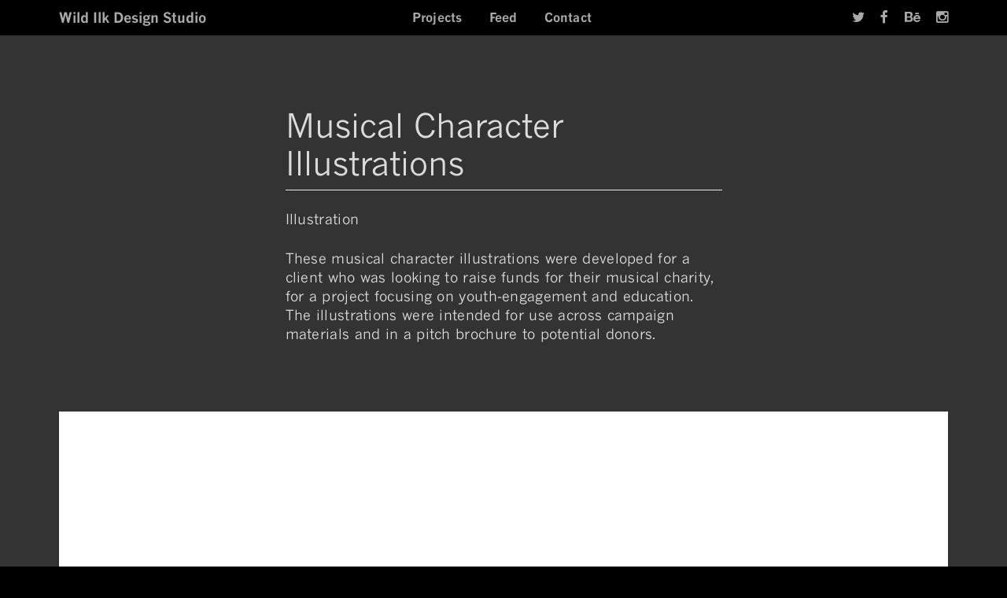

--- FILE ---
content_type: text/html; charset=UTF-8
request_url: https://wildilk.com/projects/musical-character-illustrations
body_size: 4465
content:
<!DOCTYPE html>
<!--[if lt IE 9 ]>
<html class="no-js lt-ie10 lt-ie9"> <![endif]-->
<!--[if IE 9 ]>
<html class="no-js ie9 lt-ie10"> <![endif]-->
<!--[if (gt IE 9)|!(IE)]><!-->
<html class="no-js lt-ie100"> <!--<![endif]-->
<head>
    <meta charset="utf-8">
    <meta http-equiv="X-UA-Compatible" content="IE=edge,chrome=1">
                        <title> Musical Character Illustrations  Wild Ilk Design Studio</title>
            
    <meta name="description" content="Musical Character Illustrations ">
    <meta name="viewport" content="width=device-width">
    <meta name="author" content="Wild Ilk Design Studio"/>
    <meta name="copyright" content="Wild Ilk Design Studio"/>
    <meta name="keywords" content="Musical Character Illustrations ">

                        <link rel="canonical" href="https://www.wildilk.com/projects/musical-character-illustrations"/>
            <meta property="og:url" content="https://www.wildilk.com/projects/musical-character-illustrations">
            
    <link rel="apple-touch-icon" sizes="180x180" href="/apple-touch-icon.png">
    <link rel="icon" type="image/png" sizes="32x32" href="/favicon-32x32.png">
    <link rel="icon" type="image/png" sizes="16x16" href="/favicon-16x16.png">
    <link rel="manifest" href="/manifest.json">
    <link rel="mask-icon" href="/safari-pinned-tab.svg" color="#5bbad5">
    <meta name="theme-color" content="#ffffff">

    
    
    <meta property="og:title" content=" Musical Character Illustrations ">
    <meta property="og:type" content="website">
        <meta property="og:image" content="https://wildilk.com/image/wildilk/sound-of-the-future-04-thumbnail-13181.png/300x157">
        <meta property="og:site_name" content="Wild Ilk Design Studio">
    <meta property="og:description" content="Musical Character Illustrations ">
    
    <meta name="twitter:card" content="summary_large_image">
    <meta name="twitter:site" content=" Musical Character Illustrations ">
    <meta name="twitter:creator" content="Wild Ilk Design Studio">
    <meta name="twitter:description" content="Musical Character Illustrations ">
            <meta property="twitter:image" content="https://wildilk.com/image/wildilk/sound-of-the-future-04-thumbnail-13181.png/300x157">
    
    <link rel="stylesheet" href="https://maxcdn.bootstrapcdn.com/font-awesome/4.6.1/css/font-awesome.min.css">
    <link rel="stylesheet" href="/themes/main/assets/css/template.min.css?v1.0.3">

    <script type="text/javascript" src="https://fast.fonts.net/jsapi/d60c655c-9aba-477d-a0db-79634e3540d7.js"></script>
    <script src=" https://cdnjs.cloudflare.com/ajax/libs/modernizr/2.8.3/modernizr.min.js"></script>


    <meta name="facebook-domain-verification" content="0hv9v38bocmfiwrpel21y1e3kr4cfb" />


    <!-- Facebook Pixel Code -->
    <script>
        !function(f,b,e,v,n,t,s)
        {if(f.fbq)return;n=f.fbq=function(){n.callMethod?
            n.callMethod.apply(n,arguments):n.queue.push(arguments)};
            if(!f._fbq)f._fbq=n;n.push=n;n.loaded=!0;n.version='2.0';
            n.queue=[];t=b.createElement(e);t.async=!0;
            t.src=v;s=b.getElementsByTagName(e)[0];
            s.parentNode.insertBefore(t,s)}(window,document,'script',
            'https://connect.facebook.net/en_US/fbevents.js');
        fbq('init', '581965486456632');
        fbq('track', 'PageView');
    </script>
    
    <noscript>
        <img height="1" width="1" src="https://www.facebook.com/tr?id=581965486456632&ev=PageView&noscript=1"/>
    </noscript>
    <!-- End Facebook Pixel Code -->

    

    <!-- Google tag (gtag.js) -->
    <script async src="https://www.googletagmanager.com/gtag/js?id=G-YGN229MX46"></script>
    <script>
        window.dataLayer = window.dataLayer || [];
        function gtag(){dataLayer.push(arguments);}
        gtag('js', new Date());

        gtag('config', 'G-YGN229MX46');
    </script>

        </head>
<body>

<header role="banner" class="banner">
    <div class="container">
        <h1 class="identity"><a href="/" title="Go to Wild Ilk Design Studio homepage">Wild Ilk Design Studio</a></h1>

        <nav class="nav" id="nav" role="navigation">
            <ul class="main-nav">
                
                                                                                
                                                                                                        <li>
                                    <a class="nav-projects  active "
                                       href="/projects"
                                       title="Go to Projects">Projects</a>
                                </li>
                                                                                        
                                                                                                        <li>
                                    <a class="nav-feed "
                                       href="/feed"
                                       title="Go to Feed">Feed</a>
                                </li>
                                                                                        
                                                                                                        <li>
                                    <a class="nav-contact "
                                       href="/contact"
                                       title="Go to Contact">Contact</a>
                                </li>
                                                                                        
                                    
                                    
                                    
                                    
                                    
                                    
                                                                                                <li>
                    <a class="mob-only" href="http://thewildernesspress.com/" target="_blank"
                       title="Go to The Wilderness Press">The Wilderness Press</a>
                </li>
            </ul>
            <ul class="social">
                <li><a href="https://twitter.com/wildilk" class="twitter" target="_blank" title=""><i class="fa fa-twitter" aria-hidden="true"></i></a></li>
                <li><a href="https://www.facebook.com/wildilk" class="facebook" target="_blank" title=""><i class="fa fa-facebook" aria-hidden="true"></i></a></li>
                <li><a href="https://www.behance.net/wildilk" class="behance" target="_blank" title=""><i class="fa fa-behance" aria-hidden="true"></i></a></li>
                <li><a href="https://www.instagram.com/wildilk/" class="instagram" target="_blank" title=""><i class="fa fa-instagram" aria-hidden="true"></i></a></li>
            </ul>
        </nav>


        <a href="#" id="menu-toggle" class="toggle no-ajaxy" title="toggle content">toggle</a>

    </div>
</header>
<main id="main" class="main" role="main">
    
    <div class="project-page  tight ">

        
        <div class="background">
            <div class="container ">
                <div class="dscpn">
                    <header class="col-m-8 col-l-6 center-col header" >
                        <h1 class="title">Musical Character Illustrations</h1>

                            <p class="tags">Illustration</p>

                                                        
                                                            <p class="p1">These musical character illustrations were developed for a client who was looking to raise funds for their musical charity, for a project focusing on youth-engagement and education. The illustrations were intended for use across campaign materials and in a pitch brochure to potential donors.</p>
                            
                    </header>

                </div>

                <div class="grid" id="innergrid">

                                                                        <div class="item span-large">

                                                                <img data-original="/image/wildilk/sound-of-the-future-02-17267.png" src="/image/wildilk/placeholder-32882.jpg/2000x1500" alt="sound-of-the-future-02-17267.png" />
                                                                
                            </div>
                                                    <div class="item span-large">

                                                                <img data-original="/image/wildilk/sound-of-the-future-04-53314.png" src="/image/wildilk/placeholder-32882.jpg/2000x1500" alt="sound-of-the-future-04-53314.png" />
                                                                
                            </div>
                                                    <div class="item span-large">

                                                                <img data-original="/image/wildilk/sound-of-the-future-05-50031.png" src="/image/wildilk/placeholder-32882.jpg/2000x1500" alt="sound-of-the-future-05-50031.png" />
                                                                
                            </div>
                                                    <div class="item span-large">

                                                                <img data-original="/image/wildilk/sound-of-the-future-01-15272.png" src="/image/wildilk/placeholder-32882.jpg/2000x1500" alt="sound-of-the-future-01-15272.png" />
                                                                
                            </div>
                                                    <div class="item span-large">

                                                                <img data-original="/image/wildilk/sound-of-the-future-03-71256.png" src="/image/wildilk/placeholder-32882.jpg/2000x1500" alt="sound-of-the-future-03-71256.png" />
                                                                
                            </div>
                                            
                </div>

                                <div class="dscpn outro">
                    <div class="col-m-8 col-l-6 center-col header" >
                        <p class="p1">The concept developed was one of a central character, a little girl, and she would appear in different educational, performance and musical settings. The style of the character-illustration was developed to be simple, with lots of white space and not too prescriptive of what the situation is. This allowed for use across media platforms and alongside a variety of written content.</p>
                    </div>
                </div>
                

            </div>

            

            <div class="project-social">
                <ul>
                    <li><a href="https://twitter.com/intent/tweet?original_referer=http://wildilk.com&amp;text=Musical Character Illustrations&amp;tw_p=tweetbutton&amp;url=http://wildilk.com/projects/musical-character-illustrations" class="no-ajaxy icon twitter share-me" title="Follow us on twitter" target="_blank"><i class="fa fa-twitter" aria-hidden="true"></i></a></li>
                    <li><a href="https://www.facebook.com/sharer/sharer.php?u=http://wildilk.com/projects/musical-character-illustrations" class="no-ajaxy icon facebook share-me" title="Follow us on facebook" target="_blank"><i class="fa fa-facebook" aria-hidden="true"></i></a></li>
                                            <li><a href="http://pinterest.com/pin/create/bookmarklet/?media=http://wildilk.com/image/wildilk/sound-of-the-future-04-thumbnail-13181.png&url=http://wildilk.com&description=Musical Character Illustrations" class="no-ajaxy icon pinterest share-me" title="Follow us on pinterest" target="_blank"><i class="fa fa-pinterest" aria-hidden="true"></i></a></li>
                                    </ul>
            </div>

            <div class="related">

                <div class="container">

                    <h2 class="section-title">More Work</h2>

                    <div class="row">


                                                    
                            <a href="/projects/cbso-season-18-19" class="col-sm-12 col-m-6 col-l-4 project inner item">
                                <div class="wrap">
                                    <img data-original="/image/wildilk/cbso-season-brochure-18-19-11-73817.jpg/400x267"
                                         src="/image/wildilk/placeholder-32882.jpg/400x267" alt="CBSO Season 18/19"/>
                                    <aside>
                                        <h5>CBSO Season 18/19</h5>
                                        <p>Print Design, Illustration</p>
                                    </aside>
                                    <div class="wash"
                                         style=" background-color: #c83667; "></div>
                                    <span class="eye"></span>
                                </div>
                            </a>
                                                                                
                            <a href="/projects/cbso-family-illustration" class="col-sm-12 col-m-6 col-l-4 project inner item">
                                <div class="wrap">
                                    <img data-original="/image/wildilk/cbso-family-illustration-01-03-89159.png/400x267"
                                         src="/image/wildilk/placeholder-32882.jpg/400x267" alt="CBSO Family Illustration"/>
                                    <aside>
                                        <h5>CBSO Family Illustration</h5>
                                        <p>Illustration, Print Design</p>
                                    </aside>
                                    <div class="wash"
                                         style=" background-color: #ffce44; "></div>
                                    <span class="eye"></span>
                                </div>
                            </a>
                                                                                
                            <a href="/projects/admourstory" class="col-sm-12 col-m-6 col-l-4 project inner item">
                                <div class="wrap">
                                    <img data-original="/image/wildilk/adm-thumb-61399.jpg/400x267"
                                         src="/image/wildilk/placeholder-32882.jpg/400x267" alt="ADM - Our Story"/>
                                    <aside>
                                        <h5>ADM - Our Story</h5>
                                        <p>Print Design, Illustration</p>
                                    </aside>
                                    <div class="wash"
                                         style=" background-color: #ffea61;  color: #ffffff; "></div>
                                    <span class="eye"></span>
                                </div>
                            </a>
                                                                        </div>

                </div>

            </div>
        </div>
</main>

<footer class="main-footer" role="contentinfo">
    <div class="container">
        <div class="row">
            <div class="col-m-6 col-l-8">
                <div class="row">
                    <div class="col-s-6">
                        <div class="footer-inner">
                            <p class="tiny">© Wild Ilk Limited 2010-2026 | <a href="mailto:info@wildilk.com" class="no-ajaxy" title="Contact Wild Ilk">info@wildilk.com</a></p>
                        </div>
                    </div>
                    <div class="col-s-6 col-l-3">
                        <div class="footer-inner">
                            <p class="tiny"><a href="http://wildilk.us2.list-manage.com/subscribe?u=1e0a9da125d8c9f912e0ee21e&id=ae7e7fe9de" class="no-ajaxy" target="_blank" title="Newsletter signup">Newsletter Signup</a>
                            </p>
                        </div>
                    </div>

                    <div class="col-s-6 col-l-3">
                        <div class="footer-inner alt">
                            <p class="tiny"><a href="https://thewildernesspress.com" class="no-ajaxy" target="_blank" title="The Wilderness Press">The Wilderness Press</a></p>
                        </div>
                    </div>
                </div>
            </div>
            <div class="col-m-6 col-l-4 only-up">
                <div class="row">
                    <div class="col-m-6 push-m-6">
                        <div class="footer-inner">
                            <h3 class="mark"><a href="/">Wild Ilk Design Studio</a></h3>
                        </div>
                    </div>
                </div>
            </div>
        </div>
    </div>
</footer>

<script src="/themes/main/assets/js/glowCookies.js"></script>

<script>
    glowCookies.start('en', {
        style: 1,
        manageColor: '#fff',
        manageBackground: '#000000',
        bannerBackground: '#000000',
        bannerColor: '#ffffff',
        acceptBtnColor: '#ffffff',
        acceptBtnBackground: '#ff5155',
        rejectBtnBackground: '#000',
        rejectBtnColor: '#ffffff',
        rejectBtnText: 'Reject',
        acceptBtnText: 'Accept',
        analytics: 'UA-19337405-1',
        facebookPixel: '581965486456632',
        policyLink: '/cookie',
        bannerDescription: 'We and selected third parties use cookies or similar technologies for technical purposes and, with your consent, for other purposes as specified in the cookie policy. Denying consent may make related features unavailable. Use the “Accept” button to consent to the use of such technologies. Use the “Reject” button or close this notice to continue without accepting.'
    });
</script>


<script src='https://www.google.com/recaptcha/api.js'></script>
<script src="/themes/main/assets/js/script.min.js?v1.0.2"></script>
</body>
</html>

--- FILE ---
content_type: text/css
request_url: https://wildilk.com/themes/main/assets/css/template.min.css?v1.0.3
body_size: 41020
content:
/*! normalize.css v3.0.2 | MIT License | git.io/normalize */a,a:visited{color:#FFF}img,label{display:inline-block;max-width:100%}#mobile-menu li a,.btn,.btn:hover,.filter a:hover,.project aside,a,header[role=banner] a{text-decoration:none}.btn.ghost,.slick-arrow{-webkit-transition-timing-function:ease-in-out}.slick-loading .slick-slide,.slick-loading .slick-track{visibility:hidden}html{font-family:sans-serif;-ms-text-size-adjust:100%;-webkit-text-size-adjust:100%}article,aside,details,figcaption,figure,footer,header,hgroup,main,menu,nav,section,summary{display:block}audio,canvas,progress,video{display:inline-block;vertical-align:baseline}audio:not([controls]){display:none;height:0}[hidden],template{display:none}a:active,a:hover{outline:0}abbr[title]{border-bottom:1px dotted}dfn{font-style:italic}mark{background:#ff0;color:#000}small{font-size:80%}sub,sup{font-size:75%;line-height:0;position:relative;vertical-align:baseline}sup{top:-.5em}sub{bottom:-.25em}img{border:0;vertical-align:middle}svg:not(:root){overflow:hidden}figure{margin:1em 40px}hr{-moz-box-sizing:content-box;box-sizing:content-box;height:0}pre,textarea{overflow:auto}code,kbd,pre,samp{font-family:monospace,monospace;font-size:1em}button,select{text-transform:none}button,html input[type=button],input[type=reset],input[type=submit]{-webkit-appearance:button;cursor:pointer}button[disabled],html input[disabled]{cursor:default}button::-moz-focus-inner,input::-moz-focus-inner{border:0;padding:0}input{line-height:normal}input[type=checkbox],input[type=radio]{box-sizing:border-box;padding:0}input[type=number]::-webkit-inner-spin-button,input[type=number]::-webkit-outer-spin-button{height:auto}input[type=search]{-webkit-appearance:textfield;-moz-box-sizing:content-box;-webkit-box-sizing:content-box;box-sizing:content-box}input[type=search]::-webkit-search-cancel-button,input[type=search]::-webkit-search-decoration{-webkit-appearance:none}fieldset,legend{border:0;margin:0;padding:0}table{border-collapse:collapse;border-spacing:0}td,th{padding:0}*{-moz-box-sizing:border-box;-webkit-box-sizing:border-box;box-sizing:border-box}html{font-size:100%;font-kerning:normal;-webkit-font-smoothing:antialiased}body{margin:0;background:#000;color:#dbdbdb;font-family:"News Gothic MT W01",Helvetica,Arial,sans-serif;font-style:normal;font-weight:300}.h1,.h2,.h3,.h4,.h5,.h6,.identity,h1,h2,h3,h4,h5,h6{font-weight:400}.h6,b,h6,strong{font-weight:700}.h1,h1{font-size:36px;font-size:2.25rem;line-height:40px;line-height:2.5rem;margin:0 0 15px}@media screen and (min-width:50em){.h1,h1{font-size:42px;font-size:2.625rem;line-height:48px;line-height:3rem;margin:0 0 25px}}.h2,h2{font-size:28px;font-size:1.75rem;line-height:32px;line-height:2rem;margin:0}@media screen and (min-width:62.5em){.h2,h2{font-size:34px;font-size:2.125rem;line-height:40px;line-height:2.5rem}}.h3,h3{font-size:24px;font-size:1.5rem;line-height:32px;line-height:2rem;margin:0 0 .5rem}@media screen and (min-width:50em){.h3,h3{font-size:32px;font-size:2rem;line-height:40px;line-height:2.5rem;margin-bottom:1rem}}.h4,h4{font-size:20px;font-size:1.25rem;line-height:24px;line-height:1.5rem;margin:0 0 15px}@media screen and (min-width:50em){.h4,h4{font-size:28px;font-size:1.75rem;line-height:38px;line-height:2.4rem;margin:0 0 25px}}.h5,.h6,.identity,h5,h6{line-height:24px;margin:0}.h5,.identity,h5{font-size:18px;font-size:1.125rem;line-height:1.5rem}.h6,h6{font-size:16px;font-size:1rem;line-height:1.5rem}ol,p,pre,ul{font-size:14px;font-size:.875rem;line-height:24px;line-height:1.5rem;letter-spacing:.2px;margin:0 0 1rem}ol,ul{list-style-position:outside;margin-left:1.1rem;padding-left:0}ul{list-style-type:disc}ol{list-style-type:decimal}#mobile-menu ul,.archive ul,.feeds footer ul,.filter ul,.project-page .project-social ul,.project-page .tags,.services footer ul,.social{list-style-type:none}em,i,q{font-style:italic}blockquote{padding:20px;font-size:20px;font-size:1.25rem;line-height:24px;line-height:1.5rem}blockquote p{font-size:20px;font-size:1.25rem;line-height:24px;line-height:1.5rem}blockquote cite{font-size:12px;font-size:.75rem;line-height:16px;line-height:1rem}a{background-color:transparent;font-family:"News Gothic MT W01 Bold",Helvetica,Arial,sans-serif;border-bottom:1px solid #f95050}a.light{font-family:"News Gothic MT W01",Helvetica,Arial,sans-serif}a:hover,a:visited:hover{color:#f95050}button,input,optgroup,select,textarea{background:#FFF;color:inherit;font:inherit;margin:0;-moz-border-radius:0;-webkit-border-radius:0;border-radius:0}.dense,.intro-title,header[role=banner] a{font-family:"News Gothic MT W01 Bold",Helvetica,Arial,sans-serif}fieldset{border:1px solid #ececec;margin:0 0 1rem;padding:20px}label{font-weight:700;font-size:16px;font-size:1rem;line-height:24px;line-height:1.5rem}select[multiple],select[size]{height:auto}button{overflow:visible;-webkit-appearance:none}.row{margin-bottom:.5rem}.row .row{margin-left:-10px;margin-right:-10px}.column-full,[class^=col-]{padding:0 10px;position:relative;width:100%}a[class^=col-]{display:block;line-height:0}@media screen and (min-width:16.25em){.column-full,[class^=col-]{float:left}.column-full.rev,.rev[class^=col-]{float:right}.col-s-1{width:8.3333333%}.col-s-2{width:16.6666667%}.col-s-3{width:25%}.col-s-4{width:33.3333333%}.col-s-5{width:41.6666667%}.col-s-6{width:50%}.col-s-7{width:58.3333333%}.col-s-8{width:66.6666667%}.col-s-9{width:75%}.col-s-10{width:83.3333333%}.col-s-11{width:91.6666667%}.col-s-12{width:100%}.push-s-1{margin-left:8.3333333%}.push-s-2{margin-left:16.6666667%}.push-s-3{margin-left:25%}.push-s-4{margin-left:33.3333333%}.push-s-5{margin-left:41.6666667%}.push-s-6{margin-left:50%}.push-s-7{margin-left:58.3333333%}.push-s-8{margin-left:66.6666667%}.push-s-9{margin-left:75%}.push-s-10{margin-left:83.3333333%}.push-s-11{margin-left:91.6666667%}.push-s-12{margin-left:100%}}@media screen and (min-width:30em){.col-sm-1{width:8.3333333%}.col-sm-2{width:16.6666667%}.col-sm-3{width:25%}.col-sm-4{width:33.3333333%}.col-sm-5{width:41.6666667%}.col-sm-6{width:50%}.col-sm-7{width:58.3333333%}.col-sm-8{width:66.6666667%}.col-sm-9{width:75%}.col-sm-10{width:83.3333333%}.col-sm-11{width:91.6666667%}.col-sm-12{width:100%}}@media screen and (min-width:47.5em){.col-smx-1{width:8.3333333%}.col-smx-2{width:16.6666667%}.col-smx-3{width:25%}.col-smx-4{width:33.3333333%}.col-smx-5{width:41.6666667%}.col-smx-6{width:50%}.col-smx-7{width:58.3333333%}.col-smx-8{width:66.6666667%}.col-smx-9{width:75%}.col-smx-10{width:83.3333333%}.col-smx-11{width:91.6666667%}.col-smx-12{width:100%}}@media screen and (min-width:50em){.col-m-1{width:8.3333333%}.col-m-2{width:16.6666667%}.col-m-3{width:25%}.col-m-4{width:33.3333333%}.col-m-5{width:41.6666667%}.col-m-6{width:50%}.col-m-7{width:58.3333333%}.col-m-8{width:66.6666667%}.col-m-9{width:75%}.col-m-10{width:83.3333333%}.col-m-11{width:91.6666667%}.col-m-12{width:100%}}@media screen and (min-width:62.5em){.col-l-1{width:8.3333333%}.col-l-2{width:16.6666667%}.col-l-3{width:25%}.col-l-4{width:33.3333333%}.col-l-5{width:41.6666667%}.col-l-6{width:50%}.col-l-7{width:58.3333333%}.col-l-8{width:66.6666667%}.col-l-9{width:75%}.col-l-10{width:83.3333333%}.col-l-11{width:91.6666667%}.col-l-12{width:100%}}@media screen and (min-width:30em){.push-sm-1{margin-left:8.3333333%}.push-sm-2{margin-left:16.6666667%}.push-sm-3{margin-left:25%}.push-sm-4{margin-left:33.3333333%}.push-sm-5{margin-left:41.6666667%}.push-sm-6{margin-left:50%}.push-sm-7{margin-left:58.3333333%}.push-sm-8{margin-left:66.6666667%}.push-sm-9{margin-left:75%}.push-sm-10{margin-left:83.3333333%}.push-sm-11{margin-left:91.6666667%}.push-sm-12{margin-left:100%}}@media screen and (min-width:47.5em){.push-smx-1{margin-left:8.3333333%}.push-smx-2{margin-left:16.6666667%}.push-smx-3{margin-left:25%}.push-smx-4{margin-left:33.3333333%}.push-smx-5{margin-left:41.6666667%}.push-smx-6{margin-left:50%}.push-smx-7{margin-left:58.3333333%}.push-smx-8{margin-left:66.6666667%}.push-smx-9{margin-left:75%}.push-smx-10{margin-left:83.3333333%}.push-smx-11{margin-left:91.6666667%}.push-smx-12{margin-left:100%}}@media screen and (min-width:50em){.push-m-1{margin-left:8.3333333%}.push-m-2{margin-left:16.6666667%}.push-m-3{margin-left:25%}.push-m-4{margin-left:33.3333333%}.push-m-5{margin-left:41.6666667%}.push-m-6{margin-left:50%}.push-m-7{margin-left:58.3333333%}.push-m-8{margin-left:66.6666667%}.push-m-9{margin-left:75%}.push-m-10{margin-left:83.3333333%}.push-m-11{margin-left:91.6666667%}.push-m-12{margin-left:100%}}@media screen and (min-width:62.5em){.push-l-1{margin-left:8.3333333%}.push-l-2{margin-left:16.6666667%}.push-l-3{margin-left:25%}.push-l-4{margin-left:33.3333333%}.push-l-5{margin-left:41.6666667%}.push-l-6{margin-left:50%}.push-l-7{margin-left:58.3333333%}.push-l-8{margin-left:66.6666667%}.push-l-9{margin-left:75%}.push-l-10{margin-left:83.3333333%}.push-l-11{margin-left:91.6666667%}.push-l-12{margin-left:100%}}@media screen and (min-width:16.25em){.pull-s-1{margin-right:8.3333333%}.pull-s-2{margin-right:16.6666667%}.pull-s-3{margin-right:25%}.pull-s-4{margin-right:33.3333333%}.pull-s-5{margin-right:41.6666667%}.pull-s-6{margin-right:50%}.pull-s-7{margin-right:58.3333333%}.pull-s-8{margin-right:66.6666667%}.pull-s-9{margin-right:75%}.pull-s-10{margin-right:83.3333333%}.pull-s-11{margin-right:91.6666667%}.pull-s-12{margin-right:100%}.container{min-width:16.25em}}@media screen and (min-width:30em){.pull-sm-1{margin-right:8.3333333%}.pull-sm-2{margin-right:16.6666667%}.pull-sm-3{margin-right:25%}.pull-sm-4{margin-right:33.3333333%}.pull-sm-5{margin-right:41.6666667%}.pull-sm-6{margin-right:50%}.pull-sm-7{margin-right:58.3333333%}.pull-sm-8{margin-right:66.6666667%}.pull-sm-9{margin-right:75%}.pull-sm-10{margin-right:83.3333333%}.pull-sm-11{margin-right:91.6666667%}.pull-sm-12{margin-right:100%}}@media screen and (min-width:47.5em){.pull-smx-1{margin-right:8.3333333%}.pull-smx-2{margin-right:16.6666667%}.pull-smx-3{margin-right:25%}.pull-smx-4{margin-right:33.3333333%}.pull-smx-5{margin-right:41.6666667%}.pull-smx-6{margin-right:50%}.pull-smx-7{margin-right:58.3333333%}.pull-smx-8{margin-right:66.6666667%}.pull-smx-9{margin-right:75%}.pull-smx-10{margin-right:83.3333333%}.pull-smx-11{margin-right:91.6666667%}.pull-smx-12{margin-right:100%}}@media screen and (min-width:50em){.pull-m-1{margin-right:8.3333333%}.pull-m-2{margin-right:16.6666667%}.pull-m-3{margin-right:25%}.pull-m-4{margin-right:33.3333333%}.pull-m-5{margin-right:41.6666667%}.pull-m-6{margin-right:50%}.pull-m-7{margin-right:58.3333333%}.pull-m-8{margin-right:66.6666667%}.pull-m-9{margin-right:75%}.pull-m-10{margin-right:83.3333333%}.pull-m-11{margin-right:91.6666667%}.pull-m-12{margin-right:100%}}@media screen and (min-width:62.5em){.pull-l-1{margin-right:8.3333333%}.pull-l-2{margin-right:16.6666667%}.pull-l-3{margin-right:25%}.pull-l-4{margin-right:33.3333333%}.pull-l-5{margin-right:41.6666667%}.pull-l-6{margin-right:50%}.pull-l-7{margin-right:58.3333333%}.pull-l-8{margin-right:66.6666667%}.pull-l-9{margin-right:75%}.pull-l-10{margin-right:83.3333333%}.pull-l-11{margin-right:91.6666667%}.pull-l-12{margin-right:100%}}@media screen and (min-width:71.875em){.col-xl-1{width:8.3333333%}.col-xl-2{width:16.6666667%}.col-xl-3{width:25%}.col-xl-4{width:33.3333333%}.col-xl-5{width:41.6666667%}.col-xl-6{width:50%}.col-xl-7{width:58.3333333%}.col-xl-8{width:66.6666667%}.col-xl-9{width:75%}.col-xl-10{width:83.3333333%}.col-xl-11{width:91.6666667%}.col-xl-12{width:100%}.push-xl-1{margin-left:8.3333333%}.push-xl-2{margin-left:16.6666667%}.push-xl-3{margin-left:25%}.push-xl-4{margin-left:33.3333333%}.push-xl-5{margin-left:41.6666667%}.push-xl-6{margin-left:50%}.push-xl-7{margin-left:58.3333333%}.push-xl-8{margin-left:66.6666667%}.push-xl-9{margin-left:75%}.push-xl-10{margin-left:83.3333333%}.push-xl-11{margin-left:91.6666667%}.push-xl-12{margin-left:100%}.pull-xl-1{margin-right:8.3333333%}.pull-xl-2{margin-right:16.6666667%}.pull-xl-3{margin-right:25%}.pull-xl-4{margin-right:33.3333333%}.pull-xl-5{margin-right:41.6666667%}.pull-xl-6{margin-right:50%}.pull-xl-7{margin-right:58.3333333%}.pull-xl-8{margin-right:66.6666667%}.pull-xl-9{margin-right:75%}.pull-xl-10{margin-right:83.3333333%}.pull-xl-11{margin-right:91.6666667%}.pull-xl-12{margin-right:100%}}.container,.container-full{margin:0 auto;position:relative}.wrapper{background:#FFF;position:relative}.container{width:90%;max-width:71.875em}@media screen and (min-width:30em){.container{min-width:30em}}@media screen and (min-width:47.5em){.container{min-width:47.5em}}@media screen and (min-width:50em){.container{min-width:50em}}.container-full{width:100%}@media screen and (min-width:50em){.col-third{width:33.3333333%}}.form-standard .field,img.full{width:100%}.center-col{float:none;margin-left:auto;margin-right:auto}label.small,ol.small,p.small,pre.small,ul.small{font-size:14px;font-size:.875rem;line-height:24px;line-height:1.5rem}label.tiny,ol.tiny,p.tiny,pre.tiny,ul.tiny{font-size:13px;font-size:.8125rem;line-height:24px;line-height:1.5rem}img.full{display:block}img.circle,img.left,img.right{margin-bottom:1rem}img.left{float:left;margin-right:10px}img.right{float:right;margin-left:10px}img.circle{-moz-border-radius:50%;-webkit-border-radius:50%;border-radius:50%}.form-group{margin:0 0 1rem}.form-group:after{content:"";display:table;clear:both}.field{border:1px solid #ececec;display:block;height:30px;padding:5px 10px}textarea.field{height:auto}.checkbox label{font-weight:300}@media screen and (min-width:50em){.form-horizontal label{padding-top:5px;text-align:right}}.btn,.slick-dots{text-align:center}.btn{background:#868686;border:none;color:#FFF;display:inline-block;padding:5px 20px;font-weight:400}.btn.block,.slick-list,.slick-slider,.slick-track{display:block}.btn:hover{background:#000}.btn.tiny{padding:5px 10px;font-size:12px;font-size:.75rem;line-height:16px;line-height:1rem}.btn.large{padding:10px 20px}.btn.action{background-color:#008CBA}.btn.positive{background-color:#43AC6A}.btn.caution{background-color:#f04124}.btn.reversed{background-color:#FFF;color:#dbdbdb}.btn.ghost,.btn.ghost:visited{color:#FFF}.btn.ghost{background-color:transparent;border:1px solid #FFF;margin:5px 0 0;-moz-transition-property:background;-o-transition-property:background;-webkit-transition-property:background;transition-property:background;-moz-transition-duration:.3s;-o-transition-duration:.3s;-webkit-transition-duration:.3s;transition-duration:.3s;-moz-transition-timing-function:ease-in-out;-o-transition-timing-function:ease-in-out;transition-timing-function:ease-in-out}.btn.ghost:hover{color:#FFF;background:#000}.btn.ghost.action{border-color:#008CBA;color:#008CBA}.btn.ghost.positive{border-color:#43AC6A;color:#43AC6A}.btn.ghost.caution{border-color:#f04124;color:#f04124}.btn.ghost.reversed{border-color:#FFF;color:#FFF}.mark a,.project .eye,.project-page .blockquote .quote::after,.project-page .blockquote .quote::before,.slick-arrow,.sprite-sheet,header[role=banner] .toggle{background:url(../img/master-sprite-sheet.svg) no-repeat;background-size:500px 500px}.mark .no-svg a,.no-svg .mark a,.no-svg .project .eye,.no-svg .project-page .blockquote .quote::after,.no-svg .project-page .blockquote .quote::before,.no-svg .slick-arrow,.no-svg .sprite-sheet,.no-svg header[role=banner] .toggle,.project .no-svg .eye,.project-page .blockquote .no-svg .quote::after,.project-page .blockquote .no-svg .quote::before,header[role=banner] .no-svg .toggle{background-image:url(../img/master-sprite-sheet.png)}.slick-slider{position:relative;box-sizing:border-box;-webkit-touch-callout:none;-webkit-user-select:none;-khtml-user-select:none;-moz-user-select:none;-ms-user-select:none;user-select:none;-ms-touch-action:pan-y;touch-action:pan-y;-webkit-tap-highlight-color:transparent}.slick-list{position:relative;overflow:hidden;margin:0;padding:0}.slick-list:focus{outline:0}.slick-list.dragging{cursor:pointer;cursor:hand}.slick-slider .slick-list,.slick-slider .slick-track{-webkit-transform:translate3d(0,0,0);-moz-transform:translate3d(0,0,0);-ms-transform:translate3d(0,0,0);-o-transform:translate3d(0,0,0);transform:translate3d(0,0,0)}.slick-track{position:relative;left:0;top:0}.slick-track:after,.slick-track:before{content:"";display:table}.slick-track:after{clear:both}.slick-slide{float:left;height:100%;min-height:1px;outline:0;display:none}[dir=rtl] .slick-slide{float:right}.slick-slide img{display:block}.slick-slide.slick-loading img{display:none}.slick-slide.dragging img{pointer-events:none}.slick-initialized .slick-slide{display:block}.slick-vertical .slick-slide{display:block;height:auto;border:1px solid transparent}.slick-arrow.slick-hidden{display:none}.slick-dots{bottom:10px;display:block;line-height:0;list-style:none;margin:10px 0;padding:0;position:absolute;width:100%}.slick-dots li{position:relative;display:inline-block;margin:0 5px;padding:0;cursor:pointer}.slick-dots li button{font-size:0;line-height:0;display:block;width:30px;height:2px;padding:0;cursor:pointer;color:transparent;border:0;outline:0;background:rgba(255,255,255,.5)}.slick-dots li button:focus,.slick-dots li button:hover,.slick-dots li.slick-active button{background:#FFF;outline:0}.slick-dots li button:focus:before,.slick-dots li button:hover:before{opacity:1}.slick-arrow{background-color:#FFF;border:none;display:block;height:30px;right:50px;position:absolute;bottom:15px;width:30px;z-index:1000;-webkit-mask:url(../img/arrow-left.svg) no-repeat;mask:url(../img/arrow-left.svg) no-repeat;text-indent:-119988px;overflow:hidden;text-align:left;text-transform:capitalize;-moz-transition-property:opacity;-o-transition-property:opacity;-webkit-transition-property:opacity;transition-property:opacity;-moz-transition-duration:.5s;-o-transition-duration:.5s;-webkit-transition-duration:.5s;transition-duration:.5s;-moz-transition-timing-function:ease-in-out;-o-transition-timing-function:ease-in-out;transition-timing-function:ease-in-out}.filter a,.is-uppercase{text-transform:uppercase}#mobile-menu,nav[role=navigation]{-moz-transition-timing-function:ease-in-out;-o-transition-timing-function:ease-in-out;-webkit-transition-timing-function:ease-in-out;overflow:hidden}.slick-arrow.slick-next{-webkit-mask:url(../img/arrow-right.svg) no-repeat;mask:url(../img/arrow-right.svg) no-repeat;right:10px}.slick-arrow:hover{background:#f95050}.mark a{background-position:-24px -24px;display:block;height:21px;overflow:hidden;text-indent:-119988px;width:34px}nav[role=navigation] .main-nav:after,nav[role=navigation]:after{display:table;content:"";clear:both}.lt-ie9 .identity{float:left;padding:0 10px;width:25%}@media screen and (min-width:62.5em){.container{min-width:62.5em}.identity{float:left;padding:0 10px;width:25%}}.mark{height:21px;margin:0;padding:0;width:34px}.cell-holder,.fullheight,.fullheight.thankyou .contact,.fullheight.thankyou .main,.success-background,html{height:100%}main[role=main]{background:#333;padding:0;overflow:hidden}nav[role=navigation]{max-height:0;font-size:16px;font-size:1rem;line-height:24px;line-height:1.5rem;-moz-transition-property:max-height;-o-transition-property:max-height;-webkit-transition-property:max-height;transition-property:max-height;-moz-transition-duration:1s;-o-transition-duration:1s;-webkit-transition-duration:1s;transition-duration:1s;transition-timing-function:ease-in-out}nav[role=navigation].active{max-height:40em}nav[role=navigation] .main-nav{border-top:1px solid #FFF;list-style-type:none;margin:20px 0 0;padding:0}nav[role=navigation] .main-nav a{border-bottom:1px solid #FFF;display:block;text-decoration:none;padding:5px 0;font-size:16px;font-size:1rem;line-height:24px;line-height:1.5rem}.lt-ie9 nav[role=navigation]{max-height:none;float:left;padding:0 10px;text-align:center;width:50%}.lt-ie9 nav[role=navigation].active{max-height:none}.lt-ie9 nav[role=navigation] .main-nav{border:none;display:inline-block;margin:0}.lt-ie9 nav[role=navigation] .main-nav a{border:none;padding:0 15px}.lt-ie9 nav[role=navigation] .main-nav li{display:inline-block;text-align:center}@media screen and (min-width:62.5em){nav[role=navigation]{max-height:none;float:left;padding:0 10px;text-align:center;width:50%}nav[role=navigation].active{max-height:none}nav[role=navigation] .main-nav{border:none;display:inline-block;margin:0}nav[role=navigation] .main-nav a{border:none;padding:0 15px}nav[role=navigation] .main-nav li{display:inline-block;text-align:center}}#mobile-menu li a,#tog-menu{display:block;text-align:center}#mobile-menu{max-height:0;margin:0 auto;width:100%;-moz-transition-property:max-height;-o-transition-property:max-height;-webkit-transition-property:max-height;transition-property:max-height;-moz-transition-duration:1s;-o-transition-duration:1s;-webkit-transition-duration:1s;transition-duration:1s;transition-timing-function:ease-in-out}#mobile-menu ul{margin:0;padding:10px 5% 20px}#mobile-menu li a{border-bottom:1px solid rgba(134,134,134,.3);padding:5px 0}#mobile-menu ul ul{display:none}#mobile-menu.opened{max-height:600px}#tog-menu{top:10px}::selection{color:#363636;background:rgba(249,80,80,.8)}.fullheight{position:relative;z-index:999999}.fullheight .center-content{text-align:center}.fullheight .center-content .btn{width:180px}.fullheight.thankyou{background:url(../img/thankyou-background.png) center center no-repeat #000;background-size:cover;color:#FFF;height:100%}.fullheight.thankyou .main{background:0 0;margin-bottom:-60px;margin-top:-60px;position:relative;z-index:-1}.success-background{background:url(../img/thankyou-background.png) center center no-repeat #000;background-size:cover;color:#FFF}.cell-holder{display:table;width:100%}.cell-holder.center{text-align:center}.cell-holder .cell{display:table-cell;vertical-align:middle;width:100%}header[role=banner]{background:#000;padding:10px 0;width:100%;z-index:300000}header[role=banner] a{border:none;color:#AAA;-moz-transition-property:color;-o-transition-property:color;-webkit-transition-property:color;transition-property:color;-moz-transition-duration:.3s;-o-transition-duration:.3s;-webkit-transition-duration:.3s;transition-duration:.3s;-moz-transition-timing-function:ease-in-out;-o-transition-timing-function:ease-in-out;-webkit-transition-timing-function:ease-in-out;transition-timing-function:ease-in-out}header[role=banner] a:hover{color:#FFF}header[role=banner] .toggle{background-position:-24px -200px;display:block;height:20px;position:absolute;top:3px;right:10px;width:20px;overflow:hidden;text-indent:-119988px}header[role=banner] .toggle.active{background-position:-24px -240px}.lt-ie9 header[role=banner]{position:fixed;top:0}.lt-ie9 header[role=banner] .toggle{display:none}@media screen and (min-width:62.5em){header[role=banner]{position:fixed;top:0}header[role=banner] .toggle{display:none}}.social{border-bottom:1px solid #FFF;margin:0 0 20px;padding:5px 0;width:100%;overflow:hidden}.social li{float:left}.social a{padding:0 10px 0 0;font-size:18px;font-size:1.1rem;line-height:24px;line-height:1.5rem}.lt-ie9 .social{border:none;margin:0;padding:0;position:absolute;right:0;top:0;width:auto}.lt-ie9 .social a{padding:0 10px}@media screen and (min-width:62.5em){.social{border:none;margin:0;padding:0;position:absolute;right:0;top:0;width:auto}.social a{padding:0 10px}}.slideshow,.slideshow-gallery{height:250px;margin:0 0 40px;overflow:hidden}.slideshow .slide,.slideshow-gallery .slide{background-position:center center;background-size:cover;height:250px}.slideshow .overlay,.slideshow-gallery .overlay{height:100%}@media screen and (min-width:50em){.slideshow,.slideshow .slide,.slideshow-gallery,.slideshow-gallery .slide{height:500px}}.lt-ie9 .slideshow,.lt-ie9 .slideshow .slide,.lt-ie9 .slideshow-gallery,.lt-ie9 .slideshow-gallery .slide{height:600px}@media screen and (min-width:62.5em){.slideshow,.slideshow .slide,.slideshow-gallery,.slideshow-gallery .slide{height:600px}}.gallery .slideshow-gallery{height:auto;margin:0}.gallery .item img{margin:0;max-width:100%;width:auto}.lt-ie9 .gallery{width:140%;margin:20px -20% 10px;max-width:140%}@media screen and (min-width:50em){.gallery{width:140%;margin:20px -20% 10px;max-width:140%}}.extended .caption{display:none;font-style:italic;margin:20px 0}.lt-ie9 .extended{border-bottom:1px solid #FFF}.lt-ie9 .extended .caption{display:block;width:80%;font-size:16px;font-size:1rem;line-height:24px;line-height:1.5rem}@media screen and (min-width:50em){.extended{border-bottom:1px solid #FFF}.extended .caption{display:block;width:80%;font-size:16px;font-size:1rem;line-height:24px;line-height:1.5rem}}.filter li,.headerPrompt,.headerPrompt a span{display:inline-block}.project .wash,.project aside{width:100%;-moz-transition-property:opacity;-o-transition-property:opacity;-webkit-transition-property:opacity;-moz-transition-timing-function:ease-in-out;-o-transition-timing-function:ease-in-out;-webkit-transition-timing-function:ease-in-out}.border-top{border-top:1px solid #FFF;margin:0 0 30px;padding:10px 0 0;overflow:hidden}.lt-ie9 .intro{margin:0 0 60px}.intro-title{color:#FFF;font-weight:700;font-size:30px;font-size:1.875rem;line-height:40px;line-height:2.5rem}@media screen and (min-width:50em){.intro{margin:0 0 60px}.intro-title{font-size:50px;font-size:3.125rem;line-height:48px;line-height:3rem}}.lt-ie9 .intro-title{font-size:60px;font-size:3.75rem;line-height:72px;line-height:4.5rem}@media screen and (min-width:62.5em){.intro-title{font-size:60px;font-size:3.75rem;line-height:72px;line-height:4.5rem}}.dense{margin:0 0 10px}.dense a{color:#dbdbdb;border:none}.headerPrompt{background:#f95050;bottom:0;color:#FFF;left:20px;padding:10px 15px;position:absolute}.headerPrompt a{font-family:"News Gothic MT W01",Helvetica,Arial,sans-serif;font-weight:400}.headerPrompt a span,.project .title{font-family:"News Gothic MT W01 Bold",Helvetica,Arial,sans-serif}.headerPrompt a span{border-bottom:1px solid rgba(255,255,255,.5);font-weight:400;padding:0 0 5px}.filter a,.hproject aside p,.project aside p{font-family:"News Gothic MT W01",Helvetica,Arial,sans-serif}.headerPrompt a:hover{color:#FFF}.lt-ie9 .headerPrompt{left:10%}.repadding.left,.repadding.right{padding-left:0;padding-right:0}.lt-ie9 .repadding.left{padding-left:0;padding-right:10px}.lt-ie9 .repadding.right{padding-left:10px;padding-right:0}@media screen and (min-width:50em){.headerPrompt{left:10%}.repadding.left{padding-left:0;padding-right:10px}.repadding.right{padding-left:10px;padding-right:0}}.filter{padding:0 10px 30px}.filter ul{margin:0;padding:0}.filter a,.project{display:block;color:#FFF}.filter a{border:none;margin:0 10px 0 0;font-size:18px;font-size:1.125rem;line-height:24px;line-height:1.5rem}.filter a.active,.filter a:hover{border-bottom:1px solid #FFF}.lt-ie9 .filter .archive-toggle{float:right}.lt-ie9 .filter .archive-toggle a{margin:0}@media screen and (min-width:50em){.filter a{margin:0 20px 0 0}.filter .archive-toggle{float:right}.filter .archive-toggle a{margin:0}.project aside p{min-height:50px}}.lt-ie9 .filter a{margin:0 30px 0 0}.projects{padding:50px 0 0}.lt-ie9 .projects{padding:95px 0 50px}@media screen and (min-width:62.5em){.filter a{margin:0 30px 0 0}.projects{padding:95px 0 50px}}.project{border:none;padding:0 0 20px;position:relative}.project.inner{padding:0 10px 20px}.project.hidden{display:none}.project aside{color:#FFF;padding:20px 0 10px;transition-property:opacity;-moz-transition-duration:.6s;-o-transition-duration:.6s;-webkit-transition-duration:.6s;transition-duration:.6s;transition-timing-function:ease-in-out}.project aside p{color:#868686;margin-bottom:0}.lt-ie9 .project aside p{min-height:50px}.project .wash{height:100%;opacity:0;left:0;position:absolute;top:0;z-index:1000;transition-property:opacity;-moz-transition-duration:.6s;-o-transition-duration:.6s;-webkit-transition-duration:.6s;transition-duration:.6s;transition-timing-function:ease-in-out}.project .eye,.project-page .dscpn .header .body{-moz-transition-timing-function:ease-in-out;-o-transition-timing-function:ease-in-out;-webkit-transition-timing-function:ease-in-out;overflow:hidden}.project .eye{background-position:-24px -320px;display:block;height:40px;left:50%;margin:0 0 0 -35px;opacity:0;position:absolute;text-indent:-119988px;top:30%;width:70px;z-index:2000;-moz-transition-property:opacity;-o-transition-property:opacity;-webkit-transition-property:opacity;transition-property:opacity;-moz-transition-duration:.6s;-o-transition-duration:.6s;-webkit-transition-duration:.6s;transition-duration:.6s;transition-timing-function:ease-in-out}.project img{width:100%}.project .wrap{height:100%;position:relative}.project .title{margin:0;font-size:15px;font-size:.9375rem;line-height:24px;line-height:1.5rem}.project .prompt{bottom:20px;left:20px;position:absolute;text-decoration:underline}.project:hover{text-decoration:none}.project:hover aside{opacity:1}.project:hover .wash{opacity:.8}.project:hover .eye{opacity:1}.project-page{background:#333;position:relative;z-index:200000}.lt-ie9 .project-page{padding:55vh 0 0}.lt-ie9 .project-page.tight{padding:95px 0 0}@media screen and (min-width:62.5em){.project-page{padding:55vh 0 0}.project-page.tight{padding:95px 0 0}}.project-page .background{background:#333;position:relative;z-index:200000}.project-page .dscpn{margin:0 0 30px;padding:40px 0 0}.project-page .dscpn:after{content:"";display:table;clear:both}.project-page .dscpn.outro{padding:0}.project-page .dscpn p{font-size:18px;font-size:1.125rem;line-height:24px;line-height:1.5rem;letter-spacing:.3px;margin:0 0 1rem}.project-page .dscpn .header{background:#333;margin-bottom:30px;position:relative;overflow:hidden}.project-page .dscpn .header .body{max-height:80px;position:relative;-moz-transition-property:max-height;-o-transition-property:max-height;-webkit-transition-property:max-height;transition-property:max-height;-moz-transition-duration:1s;-o-transition-duration:1s;-webkit-transition-duration:1s;transition-duration:1s;transition-timing-function:ease-in-out}.project-page .dscpn .header .body.active{max-height:99999px}.project-page .dscpn .header .more{color:#FFF;position:absolute;bottom:0;left:0;width:100%;text-align:center;margin:0;padding:90px 0 0;background:url(../img/grad.png) repeat-x;font-size:12px;font-size:.75rem;line-height:16px;line-height:1rem}.project-page .dscpn .header .title{padding:0 0 10px;border-bottom:1px solid #ececec}.project-page .grid{margin:0 0 60px}.project-page .tags{margin:0;padding:0 0 10px;overflow:hidden}.project-page .tags li{display:block;float:left;margin:0 5px 0 0;font-style:italic}.project-page .related{background:#0F0F0F;padding:60px 0 40px}.project-page .related .section-title{margin:0 0 60px;text-align:center}.project-page .related .row{margin:-10px}.lt-ie9 .project-page .related{padding:80px 0 60px}@media screen and (min-width:62.5em){.project-page .related{padding:80px 0 60px}}.project-page .blockquote{background:#242424;color:#979296;margin:0;padding:80px 0;font-style:italic}.project-page .blockquote .quote{margin:0 0 20px;position:relative}.project-page .blockquote .quote p{font-size:20px;font-size:1.25rem;line-height:24px;line-height:1.5rem}.project-page .blockquote .quote::after,.project-page .blockquote .quote::before{content:'';background-position:-24px -70px;display:block;height:45px;overflow:hidden;text-indent:-119988px;width:35px;position:absolute}.project-page .blockquote .quote:before{top:-60px}.project-page .blockquote .quote:after{display:none}.lt-ie9 .project-page .blockquote .quote:before{top:-20px;left:-60px}.lt-ie9 .project-page .blockquote .quote:after{display:block;background-position:-24px -140px;bottom:0;right:-60px}@media screen and (min-width:50em){.project-page .blockquote .quote:before{top:-20px;left:-60px}.project-page .blockquote .quote:after{display:block;background-position:-24px -140px;bottom:0;right:-60px}}.project-page .blockquote cite{float:right;font-style:normal;text-align:right;font-size:18px;font-size:1.125rem;line-height:24px;line-height:1.5rem}.project-page .blockquote cite strong{display:block}.project-page .project-social{background:#1C1C1C;color:#202020;padding:60px 50px;text-align:center}.project-page .project-social ul{display:inline;margin:0;padding:0;text-align:center}.project-page .project-social li{display:inline;margin:0 10px;text-align:center;font-size:56px;font-size:3.5rem;line-height:64px;line-height:4rem}.project-page .project-social a{border:none;color:#979296}.hproject,.hproject:visited{color:#FFF}.lt-ie9 .project-page .project-social li{margin:0 20px}@media screen and (min-width:62.5em){.project-page .project-social li{margin:0 20px}}.hproject{border:none;display:block;padding:0 0 20px;position:relative}.hproject.inner{padding:0 10px 20px}.hproject aside{background-color:#FFF;bottom:0;opacity:0;position:absolute;padding:20px;top:0;width:100%;-moz-transition-property:opacity;-o-transition-property:opacity;-webkit-transition-property:opacity;transition-property:opacity;-moz-transition-duration:.6s;-o-transition-duration:.6s;-webkit-transition-duration:.6s;transition-duration:.6s;-moz-transition-timing-function:ease-in-out;-o-transition-timing-function:ease-in-out;-webkit-transition-timing-function:ease-in-out;transition-timing-function:ease-in-out}.hproject img{width:100%}.hproject .wrap{position:relative}.hproject .title{font-family:"News Gothic MT W01 Bold",Helvetica,Arial,sans-serif;margin:0;font-size:15px;font-size:.9375rem;line-height:24px;line-height:1.5rem}.archive ul a,.feeds .feed p,footer a{font-family:"News Gothic MT W01",Helvetica,Arial,sans-serif}.hproject .prompt{bottom:20px;left:20px;position:absolute;text-decoration:underline}.hproject:hover{color:#202020}.hproject:hover aside{color:#202020;opacity:1}.hproject.blank aside{background:#000;color:#FFF;opacity:1;text-align:center}.hproject.blank:hover .title{display:none}.feed-callto a,.feeds img,.grid .item,.lt-ie9 .feed-callto a .background{display:block}.hproject.blank:hover aside{background-image:url(../img/arrow-01.svg);background-position:center center;background-repeat:no-repeat}.hproject.blank:hover .no-svg{background-image:url(../img/arrow-01.png)}.grid{overflow:hidden}.grid .item{width:100%;padding:10px}.grid img,.grid video{display:block;width:100%;height:auto}.lt-ie9 .grid .item{float:left;width:50%}@media screen and (min-width:50em){.grid .item{float:left;width:50%}}.lt-ie9 .grid .span-tiny{width:33.3333333%}.lt-ie9 .grid .span-small{width:50%}.lt-ie9 .grid .span-med{width:66.6666667%}.lt-ie9 .grid .span-large{width:100%}.profiles{padding:50px 0 0}.lt-ie9 .profiles{padding:95px 0 0}@media screen and (min-width:62.5em){.grid .span-tiny{width:33.3333333%}.grid .span-small{width:50%}.grid .span-med{width:66.6666667%}.grid .span-large{width:100%}.profiles{padding:95px 0 0}}.profile{border-bottom:1px solid #ececec;padding:30px 0}.profile:first-child{padding:0 0 30px}.profile:last-child{border:none}.feeds{padding:50px 0 0}.feeds img{width:100%}.feeds footer{padding:40px 0}.feeds footer ul{margin:0 -10px;padding:0}.feeds footer li{text-align:center}.feeds .divider{background:#FFF;height:1px;margin-top:20px}.feeds .feed{border:none;color:#FFF;text-decoration:none}.feeds .feed:hover{color:#FFF}.feeds .feed-dscpn p{font-size:18px;font-size:1.125rem;line-height:24px;line-height:1.5rem}.feeds .title{margin-bottom:20px}.feeds .dscpn{border-top:1px solid #ececec;margin:10px 0 0;padding:10px 0 0}.lt-ie9 .feeds .feed{padding-bottom:30px}.lt-ie9 .feeds article img{width:140%;margin:20px -20% 10px;max-width:140%}.lt-ie9 .feeds footer{padding:80px 0}@media screen and (min-width:50em){.feeds .feed{padding-bottom:30px}.feeds article img{width:140%;margin:20px -20% 10px;max-width:140%}.feeds footer{padding:80px 0}}.lt-ie9 .feeds{padding:95px 0 0}.feed-content p{font-size:18px;font-size:1.125rem;line-height:24px;line-height:1.5rem;letter-spacing:.3px;margin:0 0 1rem}.feed-callto{background:#333;bottom:0;width:100%;z-index:1000000}.feed-callto a{text-decoration:none;border:none;position:relative}.feed-callto a .icon{position:relative;width:200px;z-index:2000}.feed-callto a .background{background:#F95050;height:41px;left:0;position:absolute;top:0;width:100%;z-index:1000}@media screen and (min-width:50em){.feed-callto{background:0 0;bottom:auto;right:0;top:240px;width:200px;position:absolute}.feed-callto a .background{display:block}}.lt-ie9 .feed-callto{background:0 0;bottom:auto;right:0;width:200px;position:absolute;top:52.5vh}@media screen and (min-width:62.5em){.feeds{padding:95px 0 0}.feed-callto{top:52.5vh}}.embed,p.video{position:relative;padding-bottom:56.25%;padding-top:25px;height:0}.embed iframe,p.video iframe{position:absolute;top:0;left:0;width:100%!important;height:100%!important}.lt-ie9 .embed iframe,.lt-ie9 p.video iframe{left:-20%;width:140%!important}footer{color:#999}footer.main-footer{background:#000;height:120px;padding:20px 0}footer p{margin:0}footer a{border:none}footer .footer-inner{border-top:1px solid #FFF;padding:10px 0 0}footer .footer-inner.alt{border:none;padding:0}.lt-ie9 footer .footer-inner.alt{border-top:1px solid #FFF;padding:10px 0 0}.featured .wrap{overflow:hidden}.featured .h5,.featured .identity,.featured h5{margin:0 0 20px}@media screen and (min-width:47.5em){.featured .wrap{height:240px}.featured .hideOn{display:none}}.kingshot img,.lt-ie9 .featured .hideOn{display:block}@media screen and (min-width:50em){.embed iframe,p.video iframe{left:-20%;width:140%!important}.featured .wrap{height:260px}}.lt-ie9 .featured .wrap{height:auto}@media screen and (min-width:62.5em){footer .footer-inner.alt{border-top:1px solid #FFF;padding:10px 0 0}.featured .wrap{height:auto}.featured .hideOn{display:block}}.kingshot{background-position:center center;background-repeat:no-repeat;background-size:cover;height:260px}.kingshot img{width:100%}.lt-ie9 .kingshot{height:55%}.lt-ie9 .kingshot.fixed{position:fixed;top:45px;width:100%;z-index:100000}@media screen and (min-width:62.5em){.kingshot{height:55%}.kingshot.fixed{position:fixed;top:45px;width:100%;z-index:100000}}.archive,.archive .archive-list{position:relative}.contact{padding:50px 0}.lt-ie9 .contact{padding:95px 0 20px}.lt-ie9 .contact.success{height:800px}@media screen and (min-width:62.5em){.contact{padding:95px 0 20px}.contact.success{height:800px}}.contact .warnings{margin:10px 0;color:#e8a269}.contact label{display:none}.contact input,.contact textarea{display:block;width:100%;height:34px;padding:5px 10px;color:#555;background-color:#000;background-image:none;border:none;border-radius:0;font-size:14px;font-size:.875rem;line-height:24px;line-height:1.5rem}.archive,.archive .preview{display:none}.contact textarea{height:auto}.contact .form{padding:50px 0 0}.contact.success .large{font-style:italic;text-align:center}.lt-ie9 .contact.success .large{font-size:56px;font-size:3.5rem;line-height:64px;line-height:4rem}@media screen and (min-width:50em){.contact.success .large{font-size:56px;font-size:3.5rem;line-height:64px;line-height:4rem}.archive .segment{-webkit-column-count:2;-moz-column-count:2;column-count:2}}.services .feeds{padding:40px 0 0}.services footer{padding:40px 0}.services footer ul{margin:0 -10px;padding:0}.services footer li{text-align:center}.services .form{padding:0}.services .border-top{margin:30px 0 0}.services .contact{background:#1C1C1C}.archive{padding:20px 0}.archive ul{margin:0;padding:0}.archive ul li{display:block;margin:0 0 5px}.archive ul a{border:none;color:#FFF;display:block;font-size:18px;font-size:1.125rem;line-height:24px;line-height:1.5rem}.archive ul a span{font-size:16px;font-size:1rem;line-height:24px;line-height:1.5rem;color:#868686;margin-bottom:0}.archive ul a:hover,.archive ul a:hover span{color:#f95050}.archive .segment{padding:0 10px}.lt-ie9 .archive .segment{-webkit-column-count:3;-moz-column-count:3;column-count:3}.lt-ie9 .archive ul li{margin:0 0 10px}.lt-ie9 .archive .archive-list{overflow:hidden;z-index:5000}.lt-ie9 .archive .preview{z-index:1000;display:block;bottom:0;position:absolute;height:100%;width:100%;left:0;top:0;right:0}.lt-ie9 .archive .preview .preview-image{display:none;position:absolute;top:50%;left:50%;width:60%;transform:translate(-50%,-50%)}@media screen and (min-width:62.5em){.archive .segment{-webkit-column-count:3;-moz-column-count:3;column-count:3}.archive ul li{margin:0 0 10px}.archive .archive-list{overflow:hidden;z-index:5000}.archive .preview{z-index:1000;display:block;bottom:0;position:absolute;height:100%;width:100%;left:0;top:0;right:0}.archive .preview .preview-image{display:none;position:absolute;top:50%;left:50%;width:60%;transform:translate(-50%,-50%)}}.clearfix{overflow:hidden}.container-full:after,.container:after,.pie-clearfix:after,.row:after,.wrapper:after{content:"";display:table;clear:both}.is-hidden{display:none}.is-block,.is-shown{display:block}.is-uppercase{letter-spacing:1px}.is-lowercase{text-transform:lowercase}.lt-ie9 .mob-only{display:none!important}@media screen and (min-width:62.5em){.mob-only{display:none!important}}.only-up{display:none}.lt-ie9 .only-up{display:block}@media screen and (min-width:50em){.only-up{display:block}}

--- FILE ---
content_type: text/css
request_url: https://wildilk.com/themes/main/assets/css/components/glowCookies.css
body_size: 5157
content:
.glowCookies__left {
  left: 0;
}

.glowCookies__right {
  right: 15px;
}

.glowCookies__show {
  opacity: 1 !important;
  visibility: visible !important;
  transform: scale(1) !important;
}

.glowCookies__banner {
  opacity: 0;
  visibility: hidden;
  transform: scale(0.9);
  font-family: inherit;
  position: fixed;
  width: 100%;
  z-index: 3000;
  -webkit-box-shadow: 0 0.625em 1.875em rgba(2, 2, 3, 0.2);
  -moz-box-shadow: 0 0.625em 1.875em rgba(2, 2, 3, 0.2);
  box-shadow: 0 0.625em 1.875em rgba(2, 2, 3, 0.2);
  transition: transform 0.2s ease, opacity 0.2s ease !important;
}

.glowCookies__banner .accept__btn__styles {
  border: none;
  padding: 13px 15px;
  font-size: 15px;
  font-family: inherit;
  width: 49%;
  cursor: pointer;
  font-weight: bolder;
  transition: filter .15s;
  user-select: none;
}

.glowCookies__banner .settings__btn__styles {
  border: none;
  padding: 10px 15px;
  font-family: inherit;
  font-size: 13px;
  width: 49%;
  cursor: pointer;
  font-weight: bolder;
  transition: filter .15s;
  user-select: none;
}

.glowCookies__banner .btn__section button:focus {
  outline: 0;
  transform: scale(0.95);
  -webkit-filter: contrast(75%);
  filter: contrast(75%);
}

.glowCookies__banner .btn__section button:hover {
  -webkit-filter: contrast(85%);
  filter: contrast(85%);
}

@media (max-width: 455px) {
  .btn__section .btn__accept {
    width: 100%;
    margin-bottom: 7px;
  }

  .btn__section .btn__settings {
    width: 100%;
  }
}
.glowCookies__banner__1 {
  bottom: 0;
  border-radius: 0;
  padding: 20px 20px;
}

.glowCookies__banner__1 .container > h3 {
  display: none;
  font-size: 24px;
  margin: 0;
  padding: 8px 0;
}

.glowCookies__banner__1 .container {
  display: flex;
  flex-wrap: wrap;
  justify-content: space-between;
  align-items: center;
}

.glowCookies__banner__1 .container > p {
  font-size: 13px;
  margin: 0;
  padding: 0 40px 0 0;
  line-height: 1.3;
  flex: 1;
}

.glowCookies__banner__1 .read__more:hover {
  color: #666;
}

.glowCookies__banner__1 .btn__section {
  display: flex;
  flex-direction: row;
  flex-wrap: nowrap;
  justify-content: space-between;
  margin-top: 0;
  width: 200px;
}

.glowCookies__banner__1 .btn__section button {
  border-radius: 0;
}

@media (max-width: 455px) {
  .glowCookies__banner__1 {
    bottom: 0;
    left: 0;
    right: 0;
    margin: 7px;
  }

  .glowCookies__banner__1 .btn__section {
    display: flex;
    flex-direction: column;
    justify-content: space-between;
    margin-top: 20px;
  }
}
.glowCookies__banner__2 {
  bottom: 0;
  border-radius: 0;
  padding: 25px 35px;
}

.glowCookies__banner__2 > h3 {
  font-size: 24px;
  margin: 0;
  padding: 8px 0;
}

.glowCookies__banner__2 > p {
  font-size: 15px;
  margin: 0;
  padding: 0;
  line-height: 1.3;
}

.glowCookies__banner__2 .read__more {
  font-weight: bolder;
}

.glowCookies__banner__2 .read__more:hover {
  opacity: 0.8;
}

.glowCookies__banner__2 .btn__section {
  display: flex;
  flex-direction: row;
  flex-wrap: nowrap;
  justify-content: space-between;
  margin-top: 20px;
}

.glowCookies__banner__2 .btn__section button {
  border-radius: 0;
}

@media (max-width: 455px) {
  .glowCookies__banner__2 {
    bottom: 0;
    left: 0;
    right: 0;
    border-radius: 0;
    border: 0;
    max-width: 100%;
  }

  .glowCookies__banner__2 .btn__section {
    display: flex;
    flex-direction: column;
    justify-content: space-between;
    margin-top: 20px;
  }
}
.glowCookies__banner__3 {
  bottom: 0;
  border-radius: 0;
  padding: 25px 35px;
}

.glowCookies__banner__3 > h3 {
  font-size: 30px;
  margin: 0;
  padding: 8px 0;
}

.glowCookies__banner__3 > p {
  font-size: 15px;
  margin: 0;
  padding: 0;
  line-height: 1.3;
}

.glowCookies__banner__3 .read__more {
  font-weight: bolder;
}

.glowCookies__banner__3 .read__more:hover {
  opacity: 0.8;
}

.glowCookies__banner__3 .btn__section {
  display: flex;
  flex-direction: row;
  flex-wrap: nowrap;
  justify-content: space-between;
  margin-top: 25px;
}

.glowCookies__banner__3 .btn__section button {
  border-radius: 0;
}

@media (max-width: 455px) {
  .glowCookies__banner__3 {
    bottom: 0;
    left: 0;
    right: 0;
    border-radius: 0;
    border: 0;
    max-width: 100%;
  }

  .glowCookies__banner__3 .btn__section {
    display: flex;
    flex-direction: column;
    justify-content: space-between;
    margin-top: 20px;
  }
}
.prebanner {
  position: fixed;
  bottom: 15px;
  z-index: 3000;
  min-height: 50px;
  cursor: pointer;
  font-family: inherit;
  font-size: 15px;
  font-weight: bolder;
  line-height: normal;
  border: none;
  padding: 12px 18px;
  text-decoration: none;
  user-select: none;
  -webkit-box-shadow: 0 0.625em 1.875em rgba(2, 2, 3, 0.1);
  -moz-box-shadow: 0 0.625em 1.875em rgba(2, 2, 3, 0.1);
  box-shadow: 0 0.625em 1.875em rgba(2, 2, 3, 0.1);
}

.prebanner__border__1 {
  border-radius: 15px;
}

.prebanner__border__2 {
  border-radius: 10px;
}

.prebanner__border__3 {
  border-radius: 2px;
}

.animation {
  transition: 0.2s;
}

.animation:hover {
  transform: scale(0.97);
}

.prebanner:hover {
  text-decoration: none;
}

/*# sourceMappingURL=glowCookies.css.map */


--- FILE ---
content_type: application/javascript
request_url: https://wildilk.com/themes/main/assets/js/script.min.js?v1.0.2
body_size: 270349
content:
!function(){function e(t,i,n){function o(s,a){if(!i[s]){if(!t[s]){var l="function"==typeof require&&require;if(!a&&l)return l(s,!0);if(r)return r(s,!0);var u=new Error("Cannot find module '"+s+"'");throw u.code="MODULE_NOT_FOUND",u}var c=i[s]={exports:{}};t[s][0].call(c.exports,function(e){var i=t[s][1][e];return o(i||e)},c,c.exports,e,t,i,n)}return i[s].exports}for(var r="function"==typeof require&&require,s=0;s<n.length;s++)o(n[s]);return o}return e}()({1:[function(e,t,i){!function(e,i){"use strict";"function"==typeof define&&define.amd?define(i):"object"==typeof t&&t.exports?t.exports=i():e.matchesSelector=i()}(window,function(){"use strict";var e=function(){var e=window.Element.prototype;if(e.matches)return"matches";if(e.matchesSelector)return"matchesSelector";for(var t=["webkit","moz","ms","o"],i=0;i<t.length;i++){var n=t[i],o=n+"MatchesSelector";if(e[o])return o}}();return function(t,i){return t[e](i)}})},{}],2:[function(e,t,i){!function(e,i){"function"==typeof define&&define.amd?define(i):"object"==typeof t&&t.exports?t.exports=i():e.EvEmitter=i()}("undefined"!=typeof window?window:this,function(){"use strict";function e(){}var t=e.prototype;return t.on=function(e,t){if(e&&t){var i=this._events=this._events||{},n=i[e]=i[e]||[];return n.indexOf(t)==-1&&n.push(t),this}},t.once=function(e,t){if(e&&t){this.on(e,t);var i=this._onceEvents=this._onceEvents||{},n=i[e]=i[e]||{};return n[t]=!0,this}},t.off=function(e,t){var i=this._events&&this._events[e];if(i&&i.length){var n=i.indexOf(t);return n!=-1&&i.splice(n,1),this}},t.emitEvent=function(e,t){var i=this._events&&this._events[e];if(i&&i.length){i=i.slice(0),t=t||[];for(var n=this._onceEvents&&this._onceEvents[e],o=0;o<i.length;o++){var r=i[o],s=n&&n[r];s&&(this.off(e,r),delete n[r]),r.apply(this,t)}return this}},t.allOff=function(){delete this._events,delete this._onceEvents},e})},{}],3:[function(e,t,i){!function(i,n){"function"==typeof define&&define.amd?define(["desandro-matches-selector/matches-selector"],function(e){return n(i,e)}):"object"==typeof t&&t.exports?t.exports=n(i,e("desandro-matches-selector")):i.fizzyUIUtils=n(i,i.matchesSelector)}(window,function(e,t){"use strict";var i={};i.extend=function(e,t){for(var i in t)e[i]=t[i];return e},i.modulo=function(e,t){return(e%t+t)%t};var n=Array.prototype.slice;i.makeArray=function(e){if(Array.isArray(e))return e;if(null===e||void 0===e)return[];var t="object"==typeof e&&"number"==typeof e.length;return t?n.call(e):[e]},i.removeFrom=function(e,t){var i=e.indexOf(t);i!=-1&&e.splice(i,1)},i.getParent=function(e,i){for(;e.parentNode&&e!=document.body;)if(e=e.parentNode,t(e,i))return e},i.getQueryElement=function(e){return"string"==typeof e?document.querySelector(e):e},i.handleEvent=function(e){var t="on"+e.type;this[t]&&this[t](e)},i.filterFindElements=function(e,n){e=i.makeArray(e);var o=[];return e.forEach(function(e){if(e instanceof HTMLElement){if(!n)return void o.push(e);t(e,n)&&o.push(e);for(var i=e.querySelectorAll(n),r=0;r<i.length;r++)o.push(i[r])}}),o},i.debounceMethod=function(e,t,i){i=i||100;var n=e.prototype[t],o=t+"Timeout";e.prototype[t]=function(){var e=this[o];clearTimeout(e);var t=arguments,r=this;this[o]=setTimeout(function(){n.apply(r,t),delete r[o]},i)}},i.docReady=function(e){var t=document.readyState;"complete"==t||"interactive"==t?setTimeout(e):document.addEventListener("DOMContentLoaded",e)},i.toDashed=function(e){return e.replace(/(.)([A-Z])/g,function(e,t,i){return t+"-"+i}).toLowerCase()};var o=e.console;return i.htmlInit=function(t,n){i.docReady(function(){var r=i.toDashed(n),s="data-"+r,a=document.querySelectorAll("["+s+"]"),l=document.querySelectorAll(".js-"+r),u=i.makeArray(a).concat(i.makeArray(l)),c=s+"-options",d=e.jQuery;u.forEach(function(e){var i,r=e.getAttribute(s)||e.getAttribute(c);try{i=r&&JSON.parse(r)}catch(a){return void(o&&o.error("Error parsing "+s+" on "+e.className+": "+a))}var l=new t(e,i);d&&d.data(e,n,l)})})},i})},{"desandro-matches-selector":1}],4:[function(e,t,i){!function(e,i){"function"==typeof define&&define.amd?define(i):"object"==typeof t&&t.exports?t.exports=i():e.getSize=i()}(window,function(){"use strict";function e(e){var t=parseFloat(e),i=e.indexOf("%")==-1&&!isNaN(t);return i&&t}function t(){}function i(){for(var e={width:0,height:0,innerWidth:0,innerHeight:0,outerWidth:0,outerHeight:0},t=0;t<u;t++){var i=l[t];e[i]=0}return e}function n(e){var t=getComputedStyle(e);return t||a("Style returned "+t+". Are you running this code in a hidden iframe on Firefox? See https://bit.ly/getsizebug1"),t}function o(){if(!c){c=!0;var t=document.createElement("div");t.style.width="200px",t.style.padding="1px 2px 3px 4px",t.style.borderStyle="solid",t.style.borderWidth="1px 2px 3px 4px",t.style.boxSizing="border-box";var i=document.body||document.documentElement;i.appendChild(t);var o=n(t);s=200==Math.round(e(o.width)),r.isBoxSizeOuter=s,i.removeChild(t)}}function r(t){if(o(),"string"==typeof t&&(t=document.querySelector(t)),t&&"object"==typeof t&&t.nodeType){var r=n(t);if("none"==r.display)return i();var a={};a.width=t.offsetWidth,a.height=t.offsetHeight;for(var c=a.isBorderBox="border-box"==r.boxSizing,d=0;d<u;d++){var p=l[d],h=r[p],f=parseFloat(h);a[p]=isNaN(f)?0:f}var g=a.paddingLeft+a.paddingRight,m=a.paddingTop+a.paddingBottom,y=a.marginLeft+a.marginRight,v=a.marginTop+a.marginBottom,b=a.borderLeftWidth+a.borderRightWidth,w=a.borderTopWidth+a.borderBottomWidth,x=c&&s,S=e(r.width);S!==!1&&(a.width=S+(x?0:g+b));var T=e(r.height);return T!==!1&&(a.height=T+(x?0:m+w)),a.innerWidth=a.width-(g+b),a.innerHeight=a.height-(m+w),a.outerWidth=a.width+y,a.outerHeight=a.height+v,a}}var s,a="undefined"==typeof console?t:function(e){console.error(e)},l=["paddingLeft","paddingRight","paddingTop","paddingBottom","marginLeft","marginRight","marginTop","marginBottom","borderLeftWidth","borderRightWidth","borderTopWidth","borderBottomWidth"],u=l.length,c=!1;return r})},{}],5:[function(e,t,i){!function(i,n){"use strict";"function"==typeof define&&define.amd?define(["ev-emitter/ev-emitter"],function(e){return n(i,e)}):"object"==typeof t&&t.exports?t.exports=n(i,e("ev-emitter")):i.imagesLoaded=n(i,i.EvEmitter)}("undefined"!=typeof window?window:this,function(e,t){"use strict";function i(e,t){for(var i in t)e[i]=t[i];return e}function n(e){if(Array.isArray(e))return e;var t="object"==typeof e&&"number"==typeof e.length;return t?u.call(e):[e]}function o(e,t,r){if(!(this instanceof o))return new o(e,t,r);var s=e;return"string"==typeof e&&(s=document.querySelectorAll(e)),s?(this.elements=n(s),this.options=i({},this.options),"function"==typeof t?r=t:i(this.options,t),r&&this.on("always",r),this.getImages(),a&&(this.jqDeferred=new a.Deferred),void setTimeout(this.check.bind(this))):void l.error("Bad element for imagesLoaded "+(s||e))}function r(e){this.img=e}function s(e,t){this.url=e,this.element=t,this.img=new Image}var a=e.jQuery,l=e.console,u=Array.prototype.slice;o.prototype=Object.create(t.prototype),o.prototype.options={},o.prototype.getImages=function(){this.images=[],this.elements.forEach(this.addElementImages,this)},o.prototype.addElementImages=function(e){"IMG"==e.nodeName&&this.addImage(e),this.options.background===!0&&this.addElementBackgroundImages(e);var t=e.nodeType;if(t&&c[t]){for(var i=e.querySelectorAll("img"),n=0;n<i.length;n++){var o=i[n];this.addImage(o)}if("string"==typeof this.options.background){var r=e.querySelectorAll(this.options.background);for(n=0;n<r.length;n++){var s=r[n];this.addElementBackgroundImages(s)}}}};var c={1:!0,9:!0,11:!0};return o.prototype.addElementBackgroundImages=function(e){var t=getComputedStyle(e);if(t)for(var i=/url\((['"])?(.*?)\1\)/gi,n=i.exec(t.backgroundImage);null!==n;){var o=n&&n[2];o&&this.addBackground(o,e),n=i.exec(t.backgroundImage)}},o.prototype.addImage=function(e){var t=new r(e);this.images.push(t)},o.prototype.addBackground=function(e,t){var i=new s(e,t);this.images.push(i)},o.prototype.check=function(){function e(e,i,n){setTimeout(function(){t.progress(e,i,n)})}var t=this;return this.progressedCount=0,this.hasAnyBroken=!1,this.images.length?void this.images.forEach(function(t){t.once("progress",e),t.check()}):void this.complete()},o.prototype.progress=function(e,t,i){this.progressedCount++,this.hasAnyBroken=this.hasAnyBroken||!e.isLoaded,this.emitEvent("progress",[this,e,t]),this.jqDeferred&&this.jqDeferred.notify&&this.jqDeferred.notify(this,e),this.progressedCount==this.images.length&&this.complete(),this.options.debug&&l&&l.log("progress: "+i,e,t)},o.prototype.complete=function(){var e=this.hasAnyBroken?"fail":"done";if(this.isComplete=!0,this.emitEvent(e,[this]),this.emitEvent("always",[this]),this.jqDeferred){var t=this.hasAnyBroken?"reject":"resolve";this.jqDeferred[t](this)}},r.prototype=Object.create(t.prototype),r.prototype.check=function(){var e=this.getIsImageComplete();return e?void this.confirm(0!==this.img.naturalWidth,"naturalWidth"):(this.proxyImage=new Image,this.proxyImage.addEventListener("load",this),this.proxyImage.addEventListener("error",this),this.img.addEventListener("load",this),this.img.addEventListener("error",this),void(this.proxyImage.src=this.img.src))},r.prototype.getIsImageComplete=function(){return this.img.complete&&this.img.naturalWidth},r.prototype.confirm=function(e,t){this.isLoaded=e,this.emitEvent("progress",[this,this.img,t])},r.prototype.handleEvent=function(e){var t="on"+e.type;this[t]&&this[t](e)},r.prototype.onload=function(){this.confirm(!0,"onload"),this.unbindEvents()},r.prototype.onerror=function(){this.confirm(!1,"onerror"),this.unbindEvents()},r.prototype.unbindEvents=function(){this.proxyImage.removeEventListener("load",this),this.proxyImage.removeEventListener("error",this),this.img.removeEventListener("load",this),this.img.removeEventListener("error",this)},s.prototype=Object.create(r.prototype),s.prototype.check=function(){this.img.addEventListener("load",this),this.img.addEventListener("error",this),this.img.src=this.url;var e=this.getIsImageComplete();e&&(this.confirm(0!==this.img.naturalWidth,"naturalWidth"),this.unbindEvents())},s.prototype.unbindEvents=function(){this.img.removeEventListener("load",this),this.img.removeEventListener("error",this)},s.prototype.confirm=function(e,t){this.isLoaded=e,this.emitEvent("progress",[this,this.element,t])},o.makeJQueryPlugin=function(t){t=t||e.jQuery,t&&(a=t,a.fn.imagesLoaded=function(e,t){var i=new o(this,e,t);return i.jqDeferred.promise(a(this))})},o.makeJQueryPlugin(),o})},{"ev-emitter":2}],6:[function(e,t,i){!function(i,n){"function"==typeof define&&define.amd?define(["outlayer/outlayer","get-size/get-size","desandro-matches-selector/matches-selector","fizzy-ui-utils/utils","./item","./layout-mode","./layout-modes/masonry","./layout-modes/fit-rows","./layout-modes/vertical"],function(e,t,o,r,s,a){return n(i,e,t,o,r,s,a)}):"object"==typeof t&&t.exports?t.exports=n(i,e("outlayer"),e("get-size"),e("desandro-matches-selector"),e("fizzy-ui-utils"),e("./item"),e("./layout-mode"),e("./layout-modes/masonry"),e("./layout-modes/fit-rows"),e("./layout-modes/vertical")):i.Isotope=n(i,i.Outlayer,i.getSize,i.matchesSelector,i.fizzyUIUtils,i.Isotope.Item,i.Isotope.LayoutMode)}(window,function(e,t,i,n,o,r,s){"use strict";function a(e,t){return function(i,n){for(var o=0;o<e.length;o++){var r=e[o],s=i.sortData[r],a=n.sortData[r];if(s>a||s<a){var l=void 0!==t[r]?t[r]:t,u=l?1:-1;return(s>a?1:-1)*u}}return 0}}var l=e.jQuery,u=String.prototype.trim?function(e){return e.trim()}:function(e){return e.replace(/^\s+|\s+$/g,"")},c=t.create("isotope",{layoutMode:"masonry",isJQueryFiltering:!0,sortAscending:!0});c.Item=r,c.LayoutMode=s;var d=c.prototype;d._create=function(){this.itemGUID=0,this._sorters={},this._getSorters(),t.prototype._create.call(this),this.modes={},this.filteredItems=this.items,this.sortHistory=["original-order"];for(var e in s.modes)this._initLayoutMode(e)},d.reloadItems=function(){this.itemGUID=0,t.prototype.reloadItems.call(this)},d._itemize=function(){for(var e=t.prototype._itemize.apply(this,arguments),i=0;i<e.length;i++){var n=e[i];n.id=this.itemGUID++}return this._updateItemsSortData(e),e},d._initLayoutMode=function(e){var t=s.modes[e],i=this.options[e]||{};this.options[e]=t.options?o.extend(t.options,i):i,this.modes[e]=new t(this)},d.layout=function(){return!this._isLayoutInited&&this._getOption("initLayout")?void this.arrange():void this._layout()},d._layout=function(){var e=this._getIsInstant();this._resetLayout(),this._manageStamps(),this.layoutItems(this.filteredItems,e),this._isLayoutInited=!0},d.arrange=function(e){this.option(e),this._getIsInstant();var t=this._filter(this.items);this.filteredItems=t.matches,this._bindArrangeComplete(),this._isInstant?this._noTransition(this._hideReveal,[t]):this._hideReveal(t),this._sort(),this._layout()},d._init=d.arrange,d._hideReveal=function(e){this.reveal(e.needReveal),this.hide(e.needHide)},d._getIsInstant=function(){var e=this._getOption("layoutInstant"),t=void 0!==e?e:!this._isLayoutInited;return this._isInstant=t,t},d._bindArrangeComplete=function(){function e(){t&&i&&n&&o.dispatchEvent("arrangeComplete",null,[o.filteredItems])}var t,i,n,o=this;this.once("layoutComplete",function(){t=!0,e()}),this.once("hideComplete",function(){i=!0,e()}),this.once("revealComplete",function(){n=!0,e()})},d._filter=function(e){var t=this.options.filter;t=t||"*";for(var i=[],n=[],o=[],r=this._getFilterTest(t),s=0;s<e.length;s++){var a=e[s];if(!a.isIgnored){var l=r(a);l&&i.push(a),l&&a.isHidden?n.push(a):l||a.isHidden||o.push(a)}}return{matches:i,needReveal:n,needHide:o}},d._getFilterTest=function(e){return l&&this.options.isJQueryFiltering?function(t){return l(t.element).is(e)}:"function"==typeof e?function(t){return e(t.element)}:function(t){return n(t.element,e)}},d.updateSortData=function(e){var t;e?(e=o.makeArray(e),t=this.getItems(e)):t=this.items,this._getSorters(),this._updateItemsSortData(t)},d._getSorters=function(){var e=this.options.getSortData;for(var t in e){var i=e[t];this._sorters[t]=p(i)}},d._updateItemsSortData=function(e){for(var t=e&&e.length,i=0;t&&i<t;i++){var n=e[i];n.updateSortData()}};var p=function(){function e(e){if("string"!=typeof e)return e;var i=u(e).split(" "),n=i[0],o=n.match(/^\[(.+)\]$/),r=o&&o[1],s=t(r,n),a=c.sortDataParsers[i[1]];return e=a?function(e){return e&&a(s(e))}:function(e){return e&&s(e)}}function t(e,t){return e?function(t){return t.getAttribute(e)}:function(e){var i=e.querySelector(t);return i&&i.textContent}}return e}();c.sortDataParsers={parseInt:function(e){return parseInt(e,10)},parseFloat:function(e){return parseFloat(e)}},d._sort=function(){if(this.options.sortBy){var e=o.makeArray(this.options.sortBy);this._getIsSameSortBy(e)||(this.sortHistory=e.concat(this.sortHistory));var t=a(this.sortHistory,this.options.sortAscending);this.filteredItems.sort(t)}},d._getIsSameSortBy=function(e){for(var t=0;t<e.length;t++)if(e[t]!=this.sortHistory[t])return!1;return!0},d._mode=function(){var e=this.options.layoutMode,t=this.modes[e];if(!t)throw new Error("No layout mode: "+e);return t.options=this.options[e],t},d._resetLayout=function(){t.prototype._resetLayout.call(this),this._mode()._resetLayout()},d._getItemLayoutPosition=function(e){return this._mode()._getItemLayoutPosition(e)},d._manageStamp=function(e){this._mode()._manageStamp(e)},d._getContainerSize=function(){return this._mode()._getContainerSize()},d.needsResizeLayout=function(){return this._mode().needsResizeLayout()},d.appended=function(e){var t=this.addItems(e);if(t.length){var i=this._filterRevealAdded(t);this.filteredItems=this.filteredItems.concat(i)}},d.prepended=function(e){var t=this._itemize(e);if(t.length){this._resetLayout(),this._manageStamps();var i=this._filterRevealAdded(t);this.layoutItems(this.filteredItems),this.filteredItems=i.concat(this.filteredItems),this.items=t.concat(this.items)}},d._filterRevealAdded=function(e){var t=this._filter(e);return this.hide(t.needHide),this.reveal(t.matches),this.layoutItems(t.matches,!0),t.matches},d.insert=function(e){var t=this.addItems(e);if(t.length){var i,n,o=t.length;for(i=0;i<o;i++)n=t[i],this.element.appendChild(n.element);var r=this._filter(t).matches;for(i=0;i<o;i++)t[i].isLayoutInstant=!0;for(this.arrange(),i=0;i<o;i++)delete t[i].isLayoutInstant;this.reveal(r)}};var h=d.remove;return d.remove=function(e){e=o.makeArray(e);var t=this.getItems(e);h.call(this,e);for(var i=t&&t.length,n=0;i&&n<i;n++){var r=t[n];o.removeFrom(this.filteredItems,r)}},d.shuffle=function(){for(var e=0;e<this.items.length;e++){var t=this.items[e];t.sortData.random=Math.random()}this.options.sortBy="random",this._sort(),this._layout()},d._noTransition=function(e,t){var i=this.options.transitionDuration;this.options.transitionDuration=0;var n=e.apply(this,t);return this.options.transitionDuration=i,n},d.getFilteredItemElements=function(){return this.filteredItems.map(function(e){return e.element})},c})},{"./item":7,"./layout-mode":8,"./layout-modes/fit-rows":9,"./layout-modes/masonry":10,"./layout-modes/vertical":11,"desandro-matches-selector":1,"fizzy-ui-utils":3,"get-size":4,outlayer:16}],7:[function(e,t,i){!function(i,n){"function"==typeof define&&define.amd?define(["outlayer/outlayer"],n):"object"==typeof t&&t.exports?t.exports=n(e("outlayer")):(i.Isotope=i.Isotope||{},i.Isotope.Item=n(i.Outlayer))}(window,function(e){"use strict";function t(){e.Item.apply(this,arguments)}var i=t.prototype=Object.create(e.Item.prototype),n=i._create;i._create=function(){this.id=this.layout.itemGUID++,n.call(this),this.sortData={}},i.updateSortData=function(){if(!this.isIgnored){this.sortData.id=this.id,this.sortData["original-order"]=this.id,this.sortData.random=Math.random();var e=this.layout.options.getSortData,t=this.layout._sorters;for(var i in e){var n=t[i];this.sortData[i]=n(this.element,this)}}};var o=i.destroy;return i.destroy=function(){o.apply(this,arguments),this.css({display:""})},t})},{outlayer:16}],8:[function(e,t,i){!function(i,n){"function"==typeof define&&define.amd?define(["get-size/get-size","outlayer/outlayer"],n):"object"==typeof t&&t.exports?t.exports=n(e("get-size"),e("outlayer")):(i.Isotope=i.Isotope||{},i.Isotope.LayoutMode=n(i.getSize,i.Outlayer))}(window,function(e,t){"use strict";function i(e){this.isotope=e,e&&(this.options=e.options[this.namespace],this.element=e.element,this.items=e.filteredItems,this.size=e.size)}var n=i.prototype,o=["_resetLayout","_getItemLayoutPosition","_manageStamp","_getContainerSize","_getElementOffset","needsResizeLayout","_getOption"];return o.forEach(function(e){n[e]=function(){return t.prototype[e].apply(this.isotope,arguments)}}),n.needsVerticalResizeLayout=function(){var t=e(this.isotope.element),i=this.isotope.size&&t;return i&&t.innerHeight!=this.isotope.size.innerHeight},n._getMeasurement=function(){this.isotope._getMeasurement.apply(this,arguments)},n.getColumnWidth=function(){this.getSegmentSize("column","Width")},n.getRowHeight=function(){this.getSegmentSize("row","Height")},n.getSegmentSize=function(e,t){var i=e+t,n="outer"+t;if(this._getMeasurement(i,n),!this[i]){var o=this.getFirstItemSize();this[i]=o&&o[n]||this.isotope.size["inner"+t]}},n.getFirstItemSize=function(){var t=this.isotope.filteredItems[0];return t&&t.element&&e(t.element)},n.layout=function(){this.isotope.layout.apply(this.isotope,arguments)},n.getSize=function(){this.isotope.getSize(),this.size=this.isotope.size},i.modes={},i.create=function(e,t){function o(){i.apply(this,arguments)}return o.prototype=Object.create(n),o.prototype.constructor=o,t&&(o.options=t),o.prototype.namespace=e,i.modes[e]=o,o},i})},{"get-size":4,outlayer:16}],9:[function(e,t,i){!function(n,o){"function"==typeof define&&define.amd?define(["../layout-mode"],o):"object"==typeof i?t.exports=o(e("../layout-mode")):o(n.Isotope.LayoutMode)}(window,function(e){"use strict";var t=e.create("fitRows"),i=t.prototype;return i._resetLayout=function(){this.x=0,this.y=0,this.maxY=0,this._getMeasurement("gutter","outerWidth")},i._getItemLayoutPosition=function(e){e.getSize();var t=e.size.outerWidth+this.gutter,i=this.isotope.size.innerWidth+this.gutter;0!==this.x&&t+this.x>i&&(this.x=0,this.y=this.maxY);var n={x:this.x,y:this.y};return this.maxY=Math.max(this.maxY,this.y+e.size.outerHeight),this.x+=t,n},i._getContainerSize=function(){return{height:this.maxY}},t})},{"../layout-mode":8}],10:[function(e,t,i){!function(i,n){"function"==typeof define&&define.amd?define(["../layout-mode","masonry-layout/masonry"],n):"object"==typeof t&&t.exports?t.exports=n(e("../layout-mode"),e("masonry-layout")):n(i.Isotope.LayoutMode,i.Masonry)}(window,function(e,t){"use strict";var i=e.create("masonry"),n=i.prototype,o={_getElementOffset:!0,layout:!0,_getMeasurement:!0};for(var r in t.prototype)o[r]||(n[r]=t.prototype[r]);var s=n.measureColumns;n.measureColumns=function(){this.items=this.isotope.filteredItems,s.call(this)};var a=n._getOption;return n._getOption=function(e){return"fitWidth"==e?void 0!==this.options.isFitWidth?this.options.isFitWidth:this.options.fitWidth:a.apply(this.isotope,arguments)},i})},{"../layout-mode":8,"masonry-layout":14}],11:[function(e,t,i){!function(i,n){"function"==typeof define&&define.amd?define(["../layout-mode"],n):"object"==typeof t&&t.exports?t.exports=n(e("../layout-mode")):n(i.Isotope.LayoutMode)}(window,function(e){"use strict";var t=e.create("vertical",{horizontalAlignment:0}),i=t.prototype;return i._resetLayout=function(){this.y=0},i._getItemLayoutPosition=function(e){e.getSize();var t=(this.isotope.size.innerWidth-e.size.outerWidth)*this.options.horizontalAlignment,i=this.y;return this.y+=e.size.outerHeight,{x:t,y:i}},i._getContainerSize=function(){return{height:this.y}},t})},{"../layout-mode":8}],12:[function(e,t,i){!function(i){"use strict";"function"==typeof define&&define.amd?define(["jquery"],i):"undefined"!=typeof t&&t.exports?t.exports=i(e("jquery")):i(jQuery)}(function(e){var t=-1,i=-1,n=function(e){return parseFloat(e)||0},o=function(t){var i=1,o=e(t),r=null,s=[];return o.each(function(){var t=e(this),o=t.offset().top-n(t.css("margin-top")),a=s.length>0?s[s.length-1]:null;null===a?s.push(t):Math.floor(Math.abs(r-o))<=i?s[s.length-1]=a.add(t):s.push(t),r=o}),s},r=function(t){var i={byRow:!0,property:"height",target:null,remove:!1};return"object"==typeof t?e.extend(i,t):("boolean"==typeof t?i.byRow=t:"remove"===t&&(i.remove=!0),i)},s=e.fn.matchHeight=function(t){var i=r(t);if(i.remove){var n=this;return this.css(i.property,""),e.each(s._groups,function(e,t){t.elements=t.elements.not(n)}),this}return this.length<=1&&!i.target?this:(s._groups.push({elements:this,options:i}),s._apply(this,i),this)};s.version="0.7.2",s._groups=[],s._throttle=80,s._maintainScroll=!1,s._beforeUpdate=null,s._afterUpdate=null,s._rows=o,s._parse=n,s._parseOptions=r,s._apply=function(t,i){var a=r(i),l=e(t),u=[l],c=e(window).scrollTop(),d=e("html").outerHeight(!0),p=l.parents().filter(":hidden");return p.each(function(){var t=e(this);t.data("style-cache",t.attr("style"))}),p.css("display","block"),a.byRow&&!a.target&&(l.each(function(){var t=e(this),i=t.css("display");"inline-block"!==i&&"flex"!==i&&"inline-flex"!==i&&(i="block"),t.data("style-cache",t.attr("style")),t.css({display:i,"padding-top":"0","padding-bottom":"0","margin-top":"0","margin-bottom":"0","border-top-width":"0","border-bottom-width":"0",height:"100px",overflow:"hidden"})}),u=o(l),l.each(function(){var t=e(this);t.attr("style",t.data("style-cache")||"")})),e.each(u,function(t,i){var o=e(i),r=0;if(a.target)r=a.target.outerHeight(!1);else{if(a.byRow&&o.length<=1)return void o.css(a.property,"");o.each(function(){var t=e(this),i=t.attr("style"),n=t.css("display");"inline-block"!==n&&"flex"!==n&&"inline-flex"!==n&&(n="block");var o={display:n};o[a.property]="",t.css(o),t.outerHeight(!1)>r&&(r=t.outerHeight(!1)),i?t.attr("style",i):t.css("display","")})}o.each(function(){var t=e(this),i=0;a.target&&t.is(a.target)||("border-box"!==t.css("box-sizing")&&(i+=n(t.css("border-top-width"))+n(t.css("border-bottom-width")),i+=n(t.css("padding-top"))+n(t.css("padding-bottom"))),t.css(a.property,r-i+"px"))})}),p.each(function(){var t=e(this);t.attr("style",t.data("style-cache")||null)}),s._maintainScroll&&e(window).scrollTop(c/d*e("html").outerHeight(!0)),this},s._applyDataApi=function(){var t={};e("[data-match-height], [data-mh]").each(function(){var i=e(this),n=i.attr("data-mh")||i.attr("data-match-height");n in t?t[n]=t[n].add(i):t[n]=i}),e.each(t,function(){this.matchHeight(!0)})};var a=function(t){s._beforeUpdate&&s._beforeUpdate(t,s._groups),e.each(s._groups,function(){s._apply(this.elements,this.options)}),s._afterUpdate&&s._afterUpdate(t,s._groups)};s._update=function(n,o){if(o&&"resize"===o.type){var r=e(window).width();if(r===t)return;t=r}n?i===-1&&(i=setTimeout(function(){a(o),i=-1},s._throttle)):a(o)},e(s._applyDataApi);var l=e.fn.on?"on":"bind";e(window)[l]("load",function(e){s._update(!1,e)}),e(window)[l]("resize orientationchange",function(e){s._update(!0,e)})})},{jquery:13}],13:[function(e,t,i){(function(e){(function(e,t,i,n,o){!function(t,i){"object"==typeof e&&"object"==typeof e.exports?e.exports=t.document?i(t,!0):function(e){if(!e.document)throw new Error("jQuery requires a window with a document");return i(e)}:i(t)}("undefined"!=typeof window?window:this,function(e,t){function i(e){var t=!!e&&"length"in e&&e.length,i=se.type(e);return"function"!==i&&!se.isWindow(e)&&("array"===i||0===t||"number"==typeof t&&t>0&&t-1 in e)}function o(e,t,i){if(se.isFunction(t))return se.grep(e,function(e,n){return!!t.call(e,n,e)!==i});if(t.nodeType)return se.grep(e,function(e){return e===t!==i});if("string"==typeof t){if(me.test(t))return se.filter(t,e,i);t=se.filter(t,e)}return se.grep(e,function(e){return ee.call(t,e)>-1!==i})}function r(e,t){for(;(e=e[t])&&1!==e.nodeType;);return e}function s(e){var t={};return se.each(e.match(Se)||[],function(e,i){t[i]=!0}),t}function a(){G.removeEventListener("DOMContentLoaded",a),e.removeEventListener("load",a),se.ready()}function l(){this.expando=se.expando+l.uid++}function u(e,t,i){var n;if(void 0===i&&1===e.nodeType)if(n="data-"+t.replace(_e,"-$&").toLowerCase(),i=e.getAttribute(n),"string"==typeof i){try{i="true"===i||"false"!==i&&("null"===i?null:+i+""===i?+i:Ae.test(i)?se.parseJSON(i):i)}catch(o){}Ie.set(e,t,i)}else i=void 0;return i}function c(e,t,i,n){var o,r=1,s=20,a=n?function(){return n.cur()}:function(){return se.css(e,t,"")},l=a(),u=i&&i[3]||(se.cssNumber[t]?"":"px"),c=(se.cssNumber[t]||"px"!==u&&+l)&&He.exec(se.css(e,t));if(c&&c[3]!==u){u=u||c[3],i=i||[],c=+l||1;do r=r||".5",c/=r,se.style(e,t,c+u);while(r!==(r=a()/l)&&1!==r&&--s)}return i&&(c=+c||+l||0,o=i[1]?c+(i[1]+1)*i[2]:+i[2],n&&(n.unit=u,n.start=c,n.end=o)),o}function d(e,t){var i="undefined"!=typeof e.getElementsByTagName?e.getElementsByTagName(t||"*"):"undefined"!=typeof e.querySelectorAll?e.querySelectorAll(t||"*"):[];return void 0===t||t&&se.nodeName(e,t)?se.merge([e],i):i}function p(e,t){for(var i=0,n=e.length;i<n;i++)Ee.set(e[i],"globalEval",!t||Ee.get(t[i],"globalEval"))}function h(e,t,i,n,o){for(var r,s,a,l,u,c,h=t.createDocumentFragment(),f=[],g=0,m=e.length;g<m;g++)if(r=e[g],r||0===r)if("object"===se.type(r))se.merge(f,r.nodeType?[r]:r);else if(Ne.test(r)){for(s=s||h.appendChild(t.createElement("div")),a=(je.exec(r)||["",""])[1].toLowerCase(),l=De[a]||De._default,s.innerHTML=l[1]+se.htmlPrefilter(r)+l[2],c=l[0];c--;)s=s.lastChild;se.merge(f,s.childNodes),s=h.firstChild,s.textContent=""}else f.push(t.createTextNode(r));for(h.textContent="",g=0;r=f[g++];)if(n&&se.inArray(r,n)>-1)o&&o.push(r);else if(u=se.contains(r.ownerDocument,r),s=d(h.appendChild(r),"script"),u&&p(s),i)for(c=0;r=s[c++];)ze.test(r.type||"")&&i.push(r);return h}function f(){return!0}function g(){return!1}function m(){try{return G.activeElement}catch(e){}}function y(e,t,i,n,o,r){var s,a;if("object"==typeof t){"string"!=typeof i&&(n=n||i,i=void 0);for(a in t)y(e,a,i,n,t[a],r);return e}if(null==n&&null==o?(o=i,n=i=void 0):null==o&&("string"==typeof i?(o=n,n=void 0):(o=n,n=i,i=void 0)),o===!1)o=g;else if(!o)return e;return 1===r&&(s=o,o=function(e){return se().off(e),s.apply(this,arguments)},o.guid=s.guid||(s.guid=se.guid++)),e.each(function(){se.event.add(this,t,o,n,i)})}function v(e,t){return se.nodeName(e,"table")&&se.nodeName(11!==t.nodeType?t:t.firstChild,"tr")?e.getElementsByTagName("tbody")[0]||e.appendChild(e.ownerDocument.createElement("tbody")):e}function b(e){return e.type=(null!==e.getAttribute("type"))+"/"+e.type,e}function w(e){var t=Ve.exec(e.type);return t?e.type=t[1]:e.removeAttribute("type"),e}function x(e,t){var i,n,o,r,s,a,l,u;if(1===t.nodeType){if(Ee.hasData(e)&&(r=Ee.access(e),s=Ee.set(t,r),u=r.events)){delete s.handle,s.events={};for(o in u)for(i=0,n=u[o].length;i<n;i++)se.event.add(t,o,u[o][i])}Ie.hasData(e)&&(a=Ie.access(e),l=se.extend({},a),Ie.set(t,l))}}function S(e,t){var i=t.nodeName.toLowerCase();"input"===i&&Oe.test(e.type)?t.checked=e.checked:"input"!==i&&"textarea"!==i||(t.defaultValue=e.defaultValue)}function T(e,t,i,n){t=K.apply([],t);var o,r,s,a,l,u,c=0,p=e.length,f=p-1,g=t[0],m=se.isFunction(g);if(m||p>1&&"string"==typeof g&&!oe.checkClone&&Be.test(g))return e.each(function(o){var r=e.eq(o);m&&(t[0]=g.call(this,o,r.html())),T(r,t,i,n)});if(p&&(o=h(t,e[0].ownerDocument,!1,e,n),r=o.firstChild,1===o.childNodes.length&&(o=r),r||n)){for(s=se.map(d(o,"script"),b),a=s.length;c<p;c++)l=o,c!==f&&(l=se.clone(l,!0,!0),a&&se.merge(s,d(l,"script"))),i.call(e[c],l,c);if(a)for(u=s[s.length-1].ownerDocument,se.map(s,w),c=0;c<a;c++)l=s[c],ze.test(l.type||"")&&!Ee.access(l,"globalEval")&&se.contains(u,l)&&(l.src?se._evalUrl&&se._evalUrl(l.src):se.globalEval(l.textContent.replace(Ue,"")))}return e}function k(e,t,i){for(var n,o=t?se.filter(t,e):e,r=0;null!=(n=o[r]);r++)i||1!==n.nodeType||se.cleanData(d(n)),n.parentNode&&(i&&se.contains(n.ownerDocument,n)&&p(d(n,"script")),n.parentNode.removeChild(n));return e}function C(e,t){var i=se(t.createElement(e)).appendTo(t.body),n=se.css(i[0],"display");return i.detach(),n}function E(e){var t=G,i=Xe[e];return i||(i=C(e,t),"none"!==i&&i||(Ye=(Ye||se("<iframe frameborder='0' width='0' height='0'/>")).appendTo(t.documentElement),t=Ye[0].contentDocument,t.write(),t.close(),i=C(e,t),Ye.detach()),Xe[e]=i),i}function I(e,t,i){var n,o,r,s,a=e.style;return i=i||Je(e),s=i?i.getPropertyValue(t)||i[t]:void 0,""!==s&&void 0!==s||se.contains(e.ownerDocument,e)||(s=se.style(e,t)),i&&!oe.pixelMarginRight()&&Ge.test(s)&&Qe.test(t)&&(n=a.width,o=a.minWidth,r=a.maxWidth,a.minWidth=a.maxWidth=a.width=s,s=i.width,a.width=n,a.minWidth=o,a.maxWidth=r),void 0!==s?s+"":s}function A(e,t){return{get:function(){return e()?void delete this.get:(this.get=t).apply(this,arguments)}}}function _(e){if(e in ot)return e;for(var t=e[0].toUpperCase()+e.slice(1),i=nt.length;i--;)if(e=nt[i]+t,e in ot)return e}function P(e,t,i){var n=He.exec(t);return n?Math.max(0,n[2]-(i||0))+(n[3]||"px"):t}function H(e,t,i,n,o){for(var r=i===(n?"border":"content")?4:"width"===t?1:0,s=0;r<4;r+=2)"margin"===i&&(s+=se.css(e,i+Le[r],!0,o)),n?("content"===i&&(s-=se.css(e,"padding"+Le[r],!0,o)),"margin"!==i&&(s-=se.css(e,"border"+Le[r]+"Width",!0,o))):(s+=se.css(e,"padding"+Le[r],!0,o),"padding"!==i&&(s+=se.css(e,"border"+Le[r]+"Width",!0,o)));return s}function L(e,t,i){var n=!0,o="width"===t?e.offsetWidth:e.offsetHeight,r=Je(e),s="border-box"===se.css(e,"boxSizing",!1,r);if(o<=0||null==o){if(o=I(e,t,r),(o<0||null==o)&&(o=e.style[t]),Ge.test(o))return o;n=s&&(oe.boxSizingReliable()||o===e.style[t]),o=parseFloat(o)||0}return o+H(e,t,i||(s?"border":"content"),n,r)+"px"}function $(e,t){for(var i,n,o,r=[],s=0,a=e.length;s<a;s++)n=e[s],n.style&&(r[s]=Ee.get(n,"olddisplay"),i=n.style.display,t?(r[s]||"none"!==i||(n.style.display=""),""===n.style.display&&$e(n)&&(r[s]=Ee.access(n,"olddisplay",E(n.nodeName)))):(o=$e(n),"none"===i&&o||Ee.set(n,"olddisplay",o?i:se.css(n,"display"))));for(s=0;s<a;s++)n=e[s],n.style&&(t&&"none"!==n.style.display&&""!==n.style.display||(n.style.display=t?r[s]||"":"none"));return e}function O(e,t,i,n,o){
return new O.prototype.init(e,t,i,n,o)}function j(){return e.setTimeout(function(){rt=void 0}),rt=se.now()}function z(e,t){var i,n=0,o={height:e};for(t=t?1:0;n<4;n+=2-t)i=Le[n],o["margin"+i]=o["padding"+i]=e;return t&&(o.opacity=o.width=e),o}function D(e,t,i){for(var n,o=(q.tweeners[t]||[]).concat(q.tweeners["*"]),r=0,s=o.length;r<s;r++)if(n=o[r].call(i,t,e))return n}function N(e,t,i){var n,o,r,s,a,l,u,c,d=this,p={},h=e.style,f=e.nodeType&&$e(e),g=Ee.get(e,"fxshow");i.queue||(a=se._queueHooks(e,"fx"),null==a.unqueued&&(a.unqueued=0,l=a.empty.fire,a.empty.fire=function(){a.unqueued||l()}),a.unqueued++,d.always(function(){d.always(function(){a.unqueued--,se.queue(e,"fx").length||a.empty.fire()})})),1===e.nodeType&&("height"in t||"width"in t)&&(i.overflow=[h.overflow,h.overflowX,h.overflowY],u=se.css(e,"display"),c="none"===u?Ee.get(e,"olddisplay")||E(e.nodeName):u,"inline"===c&&"none"===se.css(e,"float")&&(h.display="inline-block")),i.overflow&&(h.overflow="hidden",d.always(function(){h.overflow=i.overflow[0],h.overflowX=i.overflow[1],h.overflowY=i.overflow[2]}));for(n in t)if(o=t[n],at.exec(o)){if(delete t[n],r=r||"toggle"===o,o===(f?"hide":"show")){if("show"!==o||!g||void 0===g[n])continue;f=!0}p[n]=g&&g[n]||se.style(e,n)}else u=void 0;if(se.isEmptyObject(p))"inline"===("none"===u?E(e.nodeName):u)&&(h.display=u);else{g?"hidden"in g&&(f=g.hidden):g=Ee.access(e,"fxshow",{}),r&&(g.hidden=!f),f?se(e).show():d.done(function(){se(e).hide()}),d.done(function(){var t;Ee.remove(e,"fxshow");for(t in p)se.style(e,t,p[t])});for(n in p)s=D(f?g[n]:0,n,d),n in g||(g[n]=s.start,f&&(s.end=s.start,s.start="width"===n||"height"===n?1:0))}}function M(e,t){var i,n,o,r,s;for(i in e)if(n=se.camelCase(i),o=t[n],r=e[i],se.isArray(r)&&(o=r[1],r=e[i]=r[0]),i!==n&&(e[n]=r,delete e[i]),s=se.cssHooks[n],s&&"expand"in s){r=s.expand(r),delete e[n];for(i in r)i in e||(e[i]=r[i],t[i]=o)}else t[n]=o}function q(e,t,i){var n,o,r=0,s=q.prefilters.length,a=se.Deferred().always(function(){delete l.elem}),l=function(){if(o)return!1;for(var t=rt||j(),i=Math.max(0,u.startTime+u.duration-t),n=i/u.duration||0,r=1-n,s=0,l=u.tweens.length;s<l;s++)u.tweens[s].run(r);return a.notifyWith(e,[u,r,i]),r<1&&l?i:(a.resolveWith(e,[u]),!1)},u=a.promise({elem:e,props:se.extend({},t),opts:se.extend(!0,{specialEasing:{},easing:se.easing._default},i),originalProperties:t,originalOptions:i,startTime:rt||j(),duration:i.duration,tweens:[],createTween:function(t,i){var n=se.Tween(e,u.opts,t,i,u.opts.specialEasing[t]||u.opts.easing);return u.tweens.push(n),n},stop:function(t){var i=0,n=t?u.tweens.length:0;if(o)return this;for(o=!0;i<n;i++)u.tweens[i].run(1);return t?(a.notifyWith(e,[u,1,0]),a.resolveWith(e,[u,t])):a.rejectWith(e,[u,t]),this}}),c=u.props;for(M(c,u.opts.specialEasing);r<s;r++)if(n=q.prefilters[r].call(u,e,c,u.opts))return se.isFunction(n.stop)&&(se._queueHooks(u.elem,u.opts.queue).stop=se.proxy(n.stop,n)),n;return se.map(c,D,u),se.isFunction(u.opts.start)&&u.opts.start.call(e,u),se.fx.timer(se.extend(l,{elem:e,anim:u,queue:u.opts.queue})),u.progress(u.opts.progress).done(u.opts.done,u.opts.complete).fail(u.opts.fail).always(u.opts.always)}function R(e){return e.getAttribute&&e.getAttribute("class")||""}function F(e){return function(t,i){"string"!=typeof t&&(i=t,t="*");var n,o=0,r=t.toLowerCase().match(Se)||[];if(se.isFunction(i))for(;n=r[o++];)"+"===n[0]?(n=n.slice(1)||"*",(e[n]=e[n]||[]).unshift(i)):(e[n]=e[n]||[]).push(i)}}function W(e,t,i,n){function o(a){var l;return r[a]=!0,se.each(e[a]||[],function(e,a){var u=a(t,i,n);return"string"!=typeof u||s||r[u]?s?!(l=u):void 0:(t.dataTypes.unshift(u),o(u),!1)}),l}var r={},s=e===It;return o(t.dataTypes[0])||!r["*"]&&o("*")}function B(e,t){var i,n,o=se.ajaxSettings.flatOptions||{};for(i in t)void 0!==t[i]&&((o[i]?e:n||(n={}))[i]=t[i]);return n&&se.extend(!0,e,n),e}function V(e,t,i){for(var n,o,r,s,a=e.contents,l=e.dataTypes;"*"===l[0];)l.shift(),void 0===n&&(n=e.mimeType||t.getResponseHeader("Content-Type"));if(n)for(o in a)if(a[o]&&a[o].test(n)){l.unshift(o);break}if(l[0]in i)r=l[0];else{for(o in i){if(!l[0]||e.converters[o+" "+l[0]]){r=o;break}s||(s=o)}r=r||s}if(r)return r!==l[0]&&l.unshift(r),i[r]}function U(e,t,i,n){var o,r,s,a,l,u={},c=e.dataTypes.slice();if(c[1])for(s in e.converters)u[s.toLowerCase()]=e.converters[s];for(r=c.shift();r;)if(e.responseFields[r]&&(i[e.responseFields[r]]=t),!l&&n&&e.dataFilter&&(t=e.dataFilter(t,e.dataType)),l=r,r=c.shift())if("*"===r)r=l;else if("*"!==l&&l!==r){if(s=u[l+" "+r]||u["* "+r],!s)for(o in u)if(a=o.split(" "),a[1]===r&&(s=u[l+" "+a[0]]||u["* "+a[0]])){s===!0?s=u[o]:u[o]!==!0&&(r=a[0],c.unshift(a[1]));break}if(s!==!0)if(s&&e["throws"])t=s(t);else try{t=s(t)}catch(d){return{state:"parsererror",error:s?d:"No conversion from "+l+" to "+r}}}return{state:"success",data:t}}function Y(e,t,i,n){var o;if(se.isArray(t))se.each(t,function(t,o){i||Ht.test(e)?n(e,o):Y(e+"["+("object"==typeof o&&null!=o?t:"")+"]",o,i,n)});else if(i||"object"!==se.type(t))n(e,t);else for(o in t)Y(e+"["+o+"]",t[o],i,n)}function X(e){return se.isWindow(e)?e:9===e.nodeType&&e.defaultView}var Q=[],G=e.document,J=Q.slice,K=Q.concat,Z=Q.push,ee=Q.indexOf,te={},ie=te.toString,ne=te.hasOwnProperty,oe={},re="2.2.4",se=function(e,t){return new se.fn.init(e,t)},ae=/^[\s\uFEFF\xA0]+|[\s\uFEFF\xA0]+$/g,le=/^-ms-/,ue=/-([\da-z])/gi,ce=function(e,t){return t.toUpperCase()};se.fn=se.prototype={jquery:re,constructor:se,selector:"",length:0,toArray:function(){return J.call(this)},get:function(e){return null!=e?e<0?this[e+this.length]:this[e]:J.call(this)},pushStack:function(e){var t=se.merge(this.constructor(),e);return t.prevObject=this,t.context=this.context,t},each:function(e){return se.each(this,e)},map:function(e){return this.pushStack(se.map(this,function(t,i){return e.call(t,i,t)}))},slice:function(){return this.pushStack(J.apply(this,arguments))},first:function(){return this.eq(0)},last:function(){return this.eq(-1)},eq:function(e){var t=this.length,i=+e+(e<0?t:0);return this.pushStack(i>=0&&i<t?[this[i]]:[])},end:function(){return this.prevObject||this.constructor()},push:Z,sort:Q.sort,splice:Q.splice},se.extend=se.fn.extend=function(){var e,t,i,n,o,r,s=arguments[0]||{},a=1,l=arguments.length,u=!1;for("boolean"==typeof s&&(u=s,s=arguments[a]||{},a++),"object"==typeof s||se.isFunction(s)||(s={}),a===l&&(s=this,a--);a<l;a++)if(null!=(e=arguments[a]))for(t in e)i=s[t],n=e[t],s!==n&&(u&&n&&(se.isPlainObject(n)||(o=se.isArray(n)))?(o?(o=!1,r=i&&se.isArray(i)?i:[]):r=i&&se.isPlainObject(i)?i:{},s[t]=se.extend(u,r,n)):void 0!==n&&(s[t]=n));return s},se.extend({expando:"jQuery"+(re+Math.random()).replace(/\D/g,""),isReady:!0,error:function(e){throw new Error(e)},noop:function(){},isFunction:function(e){return"function"===se.type(e)},isArray:Array.isArray,isWindow:function(e){return null!=e&&e===e.window},isNumeric:function(e){var t=e&&e.toString();return!se.isArray(e)&&t-parseFloat(t)+1>=0},isPlainObject:function(e){var t;if("object"!==se.type(e)||e.nodeType||se.isWindow(e))return!1;if(e.constructor&&!ne.call(e,"constructor")&&!ne.call(e.constructor.prototype||{},"isPrototypeOf"))return!1;for(t in e);return void 0===t||ne.call(e,t)},isEmptyObject:function(e){var t;for(t in e)return!1;return!0},type:function(e){return null==e?e+"":"object"==typeof e||"function"==typeof e?te[ie.call(e)]||"object":typeof e},globalEval:function(e){var t,i=eval;e=se.trim(e),e&&(1===e.indexOf("use strict")?(t=G.createElement("script"),t.text=e,G.head.appendChild(t).parentNode.removeChild(t)):i(e))},camelCase:function(e){return e.replace(le,"ms-").replace(ue,ce)},nodeName:function(e,t){return e.nodeName&&e.nodeName.toLowerCase()===t.toLowerCase()},each:function(e,t){var n,o=0;if(i(e))for(n=e.length;o<n&&t.call(e[o],o,e[o])!==!1;o++);else for(o in e)if(t.call(e[o],o,e[o])===!1)break;return e},trim:function(e){return null==e?"":(e+"").replace(ae,"")},makeArray:function(e,t){var n=t||[];return null!=e&&(i(Object(e))?se.merge(n,"string"==typeof e?[e]:e):Z.call(n,e)),n},inArray:function(e,t,i){return null==t?-1:ee.call(t,e,i)},merge:function(e,t){for(var i=+t.length,n=0,o=e.length;n<i;n++)e[o++]=t[n];return e.length=o,e},grep:function(e,t,i){for(var n,o=[],r=0,s=e.length,a=!i;r<s;r++)n=!t(e[r],r),n!==a&&o.push(e[r]);return o},map:function(e,t,n){var o,r,s=0,a=[];if(i(e))for(o=e.length;s<o;s++)r=t(e[s],s,n),null!=r&&a.push(r);else for(s in e)r=t(e[s],s,n),null!=r&&a.push(r);return K.apply([],a)},guid:1,proxy:function(e,t){var i,n,o;if("string"==typeof t&&(i=e[t],t=e,e=i),se.isFunction(e))return n=J.call(arguments,2),o=function(){return e.apply(t||this,n.concat(J.call(arguments)))},o.guid=e.guid=e.guid||se.guid++,o},now:Date.now,support:oe}),"function"==typeof Symbol&&(se.fn[Symbol.iterator]=Q[Symbol.iterator]),se.each("Boolean Number String Function Array Date RegExp Object Error Symbol".split(" "),function(e,t){te["[object "+t+"]"]=t.toLowerCase()});var de=function(e){function t(e,t,i,n){var o,r,s,a,l,u,d,h,f=t&&t.ownerDocument,g=t?t.nodeType:9;if(i=i||[],"string"!=typeof e||!e||1!==g&&9!==g&&11!==g)return i;if(!n&&((t?t.ownerDocument||t:q)!==L&&H(t),t=t||L,O)){if(11!==g&&(u=ye.exec(e)))if(o=u[1]){if(9===g){if(!(s=t.getElementById(o)))return i;if(s.id===o)return i.push(s),i}else if(f&&(s=f.getElementById(o))&&N(t,s)&&s.id===o)return i.push(s),i}else{if(u[2])return K.apply(i,t.getElementsByTagName(e)),i;if((o=u[3])&&x.getElementsByClassName&&t.getElementsByClassName)return K.apply(i,t.getElementsByClassName(o)),i}if(x.qsa&&!V[e+" "]&&(!j||!j.test(e))){if(1!==g)f=t,h=e;else if("object"!==t.nodeName.toLowerCase()){for((a=t.getAttribute("id"))?a=a.replace(be,"\\$&"):t.setAttribute("id",a=M),d=C(e),r=d.length,l=pe.test(a)?"#"+a:"[id='"+a+"']";r--;)d[r]=l+" "+p(d[r]);h=d.join(","),f=ve.test(e)&&c(t.parentNode)||t}if(h)try{return K.apply(i,f.querySelectorAll(h)),i}catch(m){}finally{a===M&&t.removeAttribute("id")}}}return I(e.replace(ae,"$1"),t,i,n)}function i(){function e(i,n){return t.push(i+" ")>S.cacheLength&&delete e[t.shift()],e[i+" "]=n}var t=[];return e}function n(e){return e[M]=!0,e}function o(e){var t=L.createElement("div");try{return!!e(t)}catch(i){return!1}finally{t.parentNode&&t.parentNode.removeChild(t),t=null}}function r(e,t){for(var i=e.split("|"),n=i.length;n--;)S.attrHandle[i[n]]=t}function s(e,t){var i=t&&e,n=i&&1===e.nodeType&&1===t.nodeType&&(~t.sourceIndex||Y)-(~e.sourceIndex||Y);if(n)return n;if(i)for(;i=i.nextSibling;)if(i===t)return-1;return e?1:-1}function a(e){return function(t){var i=t.nodeName.toLowerCase();return"input"===i&&t.type===e}}function l(e){return function(t){var i=t.nodeName.toLowerCase();return("input"===i||"button"===i)&&t.type===e}}function u(e){return n(function(t){return t=+t,n(function(i,n){for(var o,r=e([],i.length,t),s=r.length;s--;)i[o=r[s]]&&(i[o]=!(n[o]=i[o]))})})}function c(e){return e&&"undefined"!=typeof e.getElementsByTagName&&e}function d(){}function p(e){for(var t=0,i=e.length,n="";t<i;t++)n+=e[t].value;return n}function h(e,t,i){var n=t.dir,o=i&&"parentNode"===n,r=F++;return t.first?function(t,i,r){for(;t=t[n];)if(1===t.nodeType||o)return e(t,i,r)}:function(t,i,s){var a,l,u,c=[R,r];if(s){for(;t=t[n];)if((1===t.nodeType||o)&&e(t,i,s))return!0}else for(;t=t[n];)if(1===t.nodeType||o){if(u=t[M]||(t[M]={}),l=u[t.uniqueID]||(u[t.uniqueID]={}),(a=l[n])&&a[0]===R&&a[1]===r)return c[2]=a[2];if(l[n]=c,c[2]=e(t,i,s))return!0}}}function f(e){return e.length>1?function(t,i,n){for(var o=e.length;o--;)if(!e[o](t,i,n))return!1;return!0}:e[0]}function g(e,i,n){for(var o=0,r=i.length;o<r;o++)t(e,i[o],n);return n}function m(e,t,i,n,o){for(var r,s=[],a=0,l=e.length,u=null!=t;a<l;a++)(r=e[a])&&(i&&!i(r,n,o)||(s.push(r),u&&t.push(a)));return s}function y(e,t,i,o,r,s){return o&&!o[M]&&(o=y(o)),r&&!r[M]&&(r=y(r,s)),n(function(n,s,a,l){var u,c,d,p=[],h=[],f=s.length,y=n||g(t||"*",a.nodeType?[a]:a,[]),v=!e||!n&&t?y:m(y,p,e,a,l),b=i?r||(n?e:f||o)?[]:s:v;if(i&&i(v,b,a,l),o)for(u=m(b,h),o(u,[],a,l),c=u.length;c--;)(d=u[c])&&(b[h[c]]=!(v[h[c]]=d));if(n){if(r||e){if(r){for(u=[],c=b.length;c--;)(d=b[c])&&u.push(v[c]=d);r(null,b=[],u,l)}for(c=b.length;c--;)(d=b[c])&&(u=r?ee(n,d):p[c])>-1&&(n[u]=!(s[u]=d))}}else b=m(b===s?b.splice(f,b.length):b),r?r(null,s,b,l):K.apply(s,b)})}function v(e){for(var t,i,n,o=e.length,r=S.relative[e[0].type],s=r||S.relative[" "],a=r?1:0,l=h(function(e){return e===t},s,!0),u=h(function(e){return ee(t,e)>-1},s,!0),c=[function(e,i,n){var o=!r&&(n||i!==A)||((t=i).nodeType?l(e,i,n):u(e,i,n));return t=null,o}];a<o;a++)if(i=S.relative[e[a].type])c=[h(f(c),i)];else{if(i=S.filter[e[a].type].apply(null,e[a].matches),i[M]){for(n=++a;n<o&&!S.relative[e[n].type];n++);return y(a>1&&f(c),a>1&&p(e.slice(0,a-1).concat({value:" "===e[a-2].type?"*":""})).replace(ae,"$1"),i,a<n&&v(e.slice(a,n)),n<o&&v(e=e.slice(n)),n<o&&p(e))}c.push(i)}return f(c)}function b(e,i){var o=i.length>0,r=e.length>0,s=function(n,s,a,l,u){var c,d,p,h=0,f="0",g=n&&[],y=[],v=A,b=n||r&&S.find.TAG("*",u),w=R+=null==v?1:Math.random()||.1,x=b.length;for(u&&(A=s===L||s||u);f!==x&&null!=(c=b[f]);f++){if(r&&c){for(d=0,s||c.ownerDocument===L||(H(c),a=!O);p=e[d++];)if(p(c,s||L,a)){l.push(c);break}u&&(R=w)}o&&((c=!p&&c)&&h--,n&&g.push(c))}if(h+=f,o&&f!==h){for(d=0;p=i[d++];)p(g,y,s,a);if(n){if(h>0)for(;f--;)g[f]||y[f]||(y[f]=G.call(l));y=m(y)}K.apply(l,y),u&&!n&&y.length>0&&h+i.length>1&&t.uniqueSort(l)}return u&&(R=w,A=v),g};return o?n(s):s}var w,x,S,T,k,C,E,I,A,_,P,H,L,$,O,j,z,D,N,M="sizzle"+1*new Date,q=e.document,R=0,F=0,W=i(),B=i(),V=i(),U=function(e,t){return e===t&&(P=!0),0},Y=1<<31,X={}.hasOwnProperty,Q=[],G=Q.pop,J=Q.push,K=Q.push,Z=Q.slice,ee=function(e,t){for(var i=0,n=e.length;i<n;i++)if(e[i]===t)return i;return-1},te="checked|selected|async|autofocus|autoplay|controls|defer|disabled|hidden|ismap|loop|multiple|open|readonly|required|scoped",ie="[\\x20\\t\\r\\n\\f]",ne="(?:\\\\.|[\\w-]|[^\\x00-\\xa0])+",oe="\\["+ie+"*("+ne+")(?:"+ie+"*([*^$|!~]?=)"+ie+"*(?:'((?:\\\\.|[^\\\\'])*)'|\"((?:\\\\.|[^\\\\\"])*)\"|("+ne+"))|)"+ie+"*\\]",re=":("+ne+")(?:\\((('((?:\\\\.|[^\\\\'])*)'|\"((?:\\\\.|[^\\\\\"])*)\")|((?:\\\\.|[^\\\\()[\\]]|"+oe+")*)|.*)\\)|)",se=new RegExp(ie+"+","g"),ae=new RegExp("^"+ie+"+|((?:^|[^\\\\])(?:\\\\.)*)"+ie+"+$","g"),le=new RegExp("^"+ie+"*,"+ie+"*"),ue=new RegExp("^"+ie+"*([>+~]|"+ie+")"+ie+"*"),ce=new RegExp("="+ie+"*([^\\]'\"]*?)"+ie+"*\\]","g"),de=new RegExp(re),pe=new RegExp("^"+ne+"$"),he={ID:new RegExp("^#("+ne+")"),CLASS:new RegExp("^\\.("+ne+")"),TAG:new RegExp("^("+ne+"|[*])"),ATTR:new RegExp("^"+oe),PSEUDO:new RegExp("^"+re),CHILD:new RegExp("^:(only|first|last|nth|nth-last)-(child|of-type)(?:\\("+ie+"*(even|odd|(([+-]|)(\\d*)n|)"+ie+"*(?:([+-]|)"+ie+"*(\\d+)|))"+ie+"*\\)|)","i"),bool:new RegExp("^(?:"+te+")$","i"),needsContext:new RegExp("^"+ie+"*[>+~]|:(even|odd|eq|gt|lt|nth|first|last)(?:\\("+ie+"*((?:-\\d)?\\d*)"+ie+"*\\)|)(?=[^-]|$)","i")},fe=/^(?:input|select|textarea|button)$/i,ge=/^h\d$/i,me=/^[^{]+\{\s*\[native \w/,ye=/^(?:#([\w-]+)|(\w+)|\.([\w-]+))$/,ve=/[+~]/,be=/'|\\/g,we=new RegExp("\\\\([\\da-f]{1,6}"+ie+"?|("+ie+")|.)","ig"),xe=function(e,t,i){var n="0x"+t-65536;return n!==n||i?t:n<0?String.fromCharCode(n+65536):String.fromCharCode(n>>10|55296,1023&n|56320)},Se=function(){H()};try{K.apply(Q=Z.call(q.childNodes),q.childNodes),Q[q.childNodes.length].nodeType}catch(Te){K={apply:Q.length?function(e,t){J.apply(e,Z.call(t))}:function(e,t){for(var i=e.length,n=0;e[i++]=t[n++];);e.length=i-1}}}x=t.support={},k=t.isXML=function(e){var t=e&&(e.ownerDocument||e).documentElement;return!!t&&"HTML"!==t.nodeName},H=t.setDocument=function(e){var t,i,n=e?e.ownerDocument||e:q;return n!==L&&9===n.nodeType&&n.documentElement?(L=n,$=L.documentElement,O=!k(L),(i=L.defaultView)&&i.top!==i&&(i.addEventListener?i.addEventListener("unload",Se,!1):i.attachEvent&&i.attachEvent("onunload",Se)),x.attributes=o(function(e){return e.className="i",!e.getAttribute("className")}),x.getElementsByTagName=o(function(e){return e.appendChild(L.createComment("")),!e.getElementsByTagName("*").length}),x.getElementsByClassName=me.test(L.getElementsByClassName),x.getById=o(function(e){return $.appendChild(e).id=M,!L.getElementsByName||!L.getElementsByName(M).length}),x.getById?(S.find.ID=function(e,t){if("undefined"!=typeof t.getElementById&&O){var i=t.getElementById(e);return i?[i]:[]}},S.filter.ID=function(e){var t=e.replace(we,xe);return function(e){return e.getAttribute("id")===t}}):(delete S.find.ID,S.filter.ID=function(e){var t=e.replace(we,xe);return function(e){var i="undefined"!=typeof e.getAttributeNode&&e.getAttributeNode("id");return i&&i.value===t}}),S.find.TAG=x.getElementsByTagName?function(e,t){return"undefined"!=typeof t.getElementsByTagName?t.getElementsByTagName(e):x.qsa?t.querySelectorAll(e):void 0}:function(e,t){var i,n=[],o=0,r=t.getElementsByTagName(e);if("*"===e){for(;i=r[o++];)1===i.nodeType&&n.push(i);return n}return r},S.find.CLASS=x.getElementsByClassName&&function(e,t){if("undefined"!=typeof t.getElementsByClassName&&O)return t.getElementsByClassName(e)},z=[],j=[],(x.qsa=me.test(L.querySelectorAll))&&(o(function(e){$.appendChild(e).innerHTML="<a id='"+M+"'></a><select id='"+M+"-\r\\' msallowcapture=''><option selected=''></option></select>",e.querySelectorAll("[msallowcapture^='']").length&&j.push("[*^$]="+ie+"*(?:''|\"\")"),e.querySelectorAll("[selected]").length||j.push("\\["+ie+"*(?:value|"+te+")"),e.querySelectorAll("[id~="+M+"-]").length||j.push("~="),e.querySelectorAll(":checked").length||j.push(":checked"),e.querySelectorAll("a#"+M+"+*").length||j.push(".#.+[+~]")}),o(function(e){var t=L.createElement("input");t.setAttribute("type","hidden"),e.appendChild(t).setAttribute("name","D"),e.querySelectorAll("[name=d]").length&&j.push("name"+ie+"*[*^$|!~]?="),e.querySelectorAll(":enabled").length||j.push(":enabled",":disabled"),e.querySelectorAll("*,:x"),j.push(",.*:")})),(x.matchesSelector=me.test(D=$.matches||$.webkitMatchesSelector||$.mozMatchesSelector||$.oMatchesSelector||$.msMatchesSelector))&&o(function(e){x.disconnectedMatch=D.call(e,"div"),D.call(e,"[s!='']:x"),z.push("!=",re)}),j=j.length&&new RegExp(j.join("|")),z=z.length&&new RegExp(z.join("|")),t=me.test($.compareDocumentPosition),N=t||me.test($.contains)?function(e,t){var i=9===e.nodeType?e.documentElement:e,n=t&&t.parentNode;return e===n||!(!n||1!==n.nodeType||!(i.contains?i.contains(n):e.compareDocumentPosition&&16&e.compareDocumentPosition(n)))}:function(e,t){if(t)for(;t=t.parentNode;)if(t===e)return!0;return!1},U=t?function(e,t){if(e===t)return P=!0,0;var i=!e.compareDocumentPosition-!t.compareDocumentPosition;return i?i:(i=(e.ownerDocument||e)===(t.ownerDocument||t)?e.compareDocumentPosition(t):1,1&i||!x.sortDetached&&t.compareDocumentPosition(e)===i?e===L||e.ownerDocument===q&&N(q,e)?-1:t===L||t.ownerDocument===q&&N(q,t)?1:_?ee(_,e)-ee(_,t):0:4&i?-1:1)}:function(e,t){if(e===t)return P=!0,0;var i,n=0,o=e.parentNode,r=t.parentNode,a=[e],l=[t];if(!o||!r)return e===L?-1:t===L?1:o?-1:r?1:_?ee(_,e)-ee(_,t):0;if(o===r)return s(e,t);for(i=e;i=i.parentNode;)a.unshift(i);for(i=t;i=i.parentNode;)l.unshift(i);for(;a[n]===l[n];)n++;return n?s(a[n],l[n]):a[n]===q?-1:l[n]===q?1:0},L):L},t.matches=function(e,i){return t(e,null,null,i)},t.matchesSelector=function(e,i){if((e.ownerDocument||e)!==L&&H(e),i=i.replace(ce,"='$1']"),x.matchesSelector&&O&&!V[i+" "]&&(!z||!z.test(i))&&(!j||!j.test(i)))try{var n=D.call(e,i);if(n||x.disconnectedMatch||e.document&&11!==e.document.nodeType)return n}catch(o){}return t(i,L,null,[e]).length>0},t.contains=function(e,t){return(e.ownerDocument||e)!==L&&H(e),N(e,t)},t.attr=function(e,t){(e.ownerDocument||e)!==L&&H(e);var i=S.attrHandle[t.toLowerCase()],n=i&&X.call(S.attrHandle,t.toLowerCase())?i(e,t,!O):void 0;return void 0!==n?n:x.attributes||!O?e.getAttribute(t):(n=e.getAttributeNode(t))&&n.specified?n.value:null},t.error=function(e){throw new Error("Syntax error, unrecognized expression: "+e)},t.uniqueSort=function(e){var t,i=[],n=0,o=0;if(P=!x.detectDuplicates,_=!x.sortStable&&e.slice(0),e.sort(U),P){for(;t=e[o++];)t===e[o]&&(n=i.push(o));for(;n--;)e.splice(i[n],1)}return _=null,e},T=t.getText=function(e){var t,i="",n=0,o=e.nodeType;if(o){if(1===o||9===o||11===o){if("string"==typeof e.textContent)return e.textContent;for(e=e.firstChild;e;e=e.nextSibling)i+=T(e)}else if(3===o||4===o)return e.nodeValue}else for(;t=e[n++];)i+=T(t);return i},S=t.selectors={cacheLength:50,createPseudo:n,match:he,attrHandle:{},find:{},relative:{">":{dir:"parentNode",first:!0}," ":{dir:"parentNode"},"+":{dir:"previousSibling",first:!0},"~":{dir:"previousSibling"}},preFilter:{ATTR:function(e){return e[1]=e[1].replace(we,xe),e[3]=(e[3]||e[4]||e[5]||"").replace(we,xe),"~="===e[2]&&(e[3]=" "+e[3]+" "),e.slice(0,4)},CHILD:function(e){return e[1]=e[1].toLowerCase(),"nth"===e[1].slice(0,3)?(e[3]||t.error(e[0]),e[4]=+(e[4]?e[5]+(e[6]||1):2*("even"===e[3]||"odd"===e[3])),e[5]=+(e[7]+e[8]||"odd"===e[3])):e[3]&&t.error(e[0]),e},PSEUDO:function(e){var t,i=!e[6]&&e[2];return he.CHILD.test(e[0])?null:(e[3]?e[2]=e[4]||e[5]||"":i&&de.test(i)&&(t=C(i,!0))&&(t=i.indexOf(")",i.length-t)-i.length)&&(e[0]=e[0].slice(0,t),e[2]=i.slice(0,t)),e.slice(0,3))}},filter:{TAG:function(e){var t=e.replace(we,xe).toLowerCase();return"*"===e?function(){return!0}:function(e){return e.nodeName&&e.nodeName.toLowerCase()===t}},CLASS:function(e){var t=W[e+" "];return t||(t=new RegExp("(^|"+ie+")"+e+"("+ie+"|$)"))&&W(e,function(e){return t.test("string"==typeof e.className&&e.className||"undefined"!=typeof e.getAttribute&&e.getAttribute("class")||"")})},ATTR:function(e,i,n){return function(o){var r=t.attr(o,e);return null==r?"!="===i:!i||(r+="","="===i?r===n:"!="===i?r!==n:"^="===i?n&&0===r.indexOf(n):"*="===i?n&&r.indexOf(n)>-1:"$="===i?n&&r.slice(-n.length)===n:"~="===i?(" "+r.replace(se," ")+" ").indexOf(n)>-1:"|="===i&&(r===n||r.slice(0,n.length+1)===n+"-"))}},CHILD:function(e,t,i,n,o){var r="nth"!==e.slice(0,3),s="last"!==e.slice(-4),a="of-type"===t;return 1===n&&0===o?function(e){return!!e.parentNode}:function(t,i,l){var u,c,d,p,h,f,g=r!==s?"nextSibling":"previousSibling",m=t.parentNode,y=a&&t.nodeName.toLowerCase(),v=!l&&!a,b=!1;if(m){if(r){for(;g;){for(p=t;p=p[g];)if(a?p.nodeName.toLowerCase()===y:1===p.nodeType)return!1;f=g="only"===e&&!f&&"nextSibling"}return!0}if(f=[s?m.firstChild:m.lastChild],s&&v){for(p=m,d=p[M]||(p[M]={}),c=d[p.uniqueID]||(d[p.uniqueID]={}),u=c[e]||[],h=u[0]===R&&u[1],b=h&&u[2],p=h&&m.childNodes[h];p=++h&&p&&p[g]||(b=h=0)||f.pop();)if(1===p.nodeType&&++b&&p===t){c[e]=[R,h,b];break}}else if(v&&(p=t,d=p[M]||(p[M]={}),c=d[p.uniqueID]||(d[p.uniqueID]={}),u=c[e]||[],h=u[0]===R&&u[1],b=h),b===!1)for(;(p=++h&&p&&p[g]||(b=h=0)||f.pop())&&((a?p.nodeName.toLowerCase()!==y:1!==p.nodeType)||!++b||(v&&(d=p[M]||(p[M]={}),c=d[p.uniqueID]||(d[p.uniqueID]={}),c[e]=[R,b]),p!==t)););return b-=o,b===n||b%n===0&&b/n>=0}}},PSEUDO:function(e,i){var o,r=S.pseudos[e]||S.setFilters[e.toLowerCase()]||t.error("unsupported pseudo: "+e);return r[M]?r(i):r.length>1?(o=[e,e,"",i],S.setFilters.hasOwnProperty(e.toLowerCase())?n(function(e,t){for(var n,o=r(e,i),s=o.length;s--;)n=ee(e,o[s]),e[n]=!(t[n]=o[s])}):function(e){return r(e,0,o)}):r}},pseudos:{not:n(function(e){var t=[],i=[],o=E(e.replace(ae,"$1"));return o[M]?n(function(e,t,i,n){for(var r,s=o(e,null,n,[]),a=e.length;a--;)(r=s[a])&&(e[a]=!(t[a]=r))}):function(e,n,r){return t[0]=e,o(t,null,r,i),t[0]=null,!i.pop()}}),has:n(function(e){return function(i){return t(e,i).length>0}}),contains:n(function(e){return e=e.replace(we,xe),function(t){return(t.textContent||t.innerText||T(t)).indexOf(e)>-1}}),lang:n(function(e){return pe.test(e||"")||t.error("unsupported lang: "+e),e=e.replace(we,xe).toLowerCase(),function(t){var i;do if(i=O?t.lang:t.getAttribute("xml:lang")||t.getAttribute("lang"))return i=i.toLowerCase(),i===e||0===i.indexOf(e+"-");while((t=t.parentNode)&&1===t.nodeType);return!1}}),target:function(t){var i=e.location&&e.location.hash;return i&&i.slice(1)===t.id},root:function(e){return e===$},focus:function(e){return e===L.activeElement&&(!L.hasFocus||L.hasFocus())&&!!(e.type||e.href||~e.tabIndex)},enabled:function(e){return e.disabled===!1},disabled:function(e){return e.disabled===!0},checked:function(e){var t=e.nodeName.toLowerCase();return"input"===t&&!!e.checked||"option"===t&&!!e.selected},selected:function(e){return e.parentNode&&e.parentNode.selectedIndex,e.selected===!0},empty:function(e){for(e=e.firstChild;e;e=e.nextSibling)if(e.nodeType<6)return!1;return!0},parent:function(e){return!S.pseudos.empty(e)},header:function(e){return ge.test(e.nodeName)},input:function(e){return fe.test(e.nodeName)},button:function(e){var t=e.nodeName.toLowerCase();return"input"===t&&"button"===e.type||"button"===t},text:function(e){var t;return"input"===e.nodeName.toLowerCase()&&"text"===e.type&&(null==(t=e.getAttribute("type"))||"text"===t.toLowerCase())},first:u(function(){return[0]}),last:u(function(e,t){return[t-1]}),eq:u(function(e,t,i){return[i<0?i+t:i]}),even:u(function(e,t){for(var i=0;i<t;i+=2)e.push(i);return e}),odd:u(function(e,t){for(var i=1;i<t;i+=2)e.push(i);return e}),lt:u(function(e,t,i){for(var n=i<0?i+t:i;--n>=0;)e.push(n);return e}),gt:u(function(e,t,i){for(var n=i<0?i+t:i;++n<t;)e.push(n);return e})}},S.pseudos.nth=S.pseudos.eq;for(w in{radio:!0,checkbox:!0,file:!0,password:!0,image:!0})S.pseudos[w]=a(w);for(w in{submit:!0,reset:!0})S.pseudos[w]=l(w);return d.prototype=S.filters=S.pseudos,S.setFilters=new d,C=t.tokenize=function(e,i){var n,o,r,s,a,l,u,c=B[e+" "];if(c)return i?0:c.slice(0);for(a=e,l=[],u=S.preFilter;a;){n&&!(o=le.exec(a))||(o&&(a=a.slice(o[0].length)||a),l.push(r=[])),n=!1,(o=ue.exec(a))&&(n=o.shift(),r.push({value:n,type:o[0].replace(ae," ")}),a=a.slice(n.length));for(s in S.filter)!(o=he[s].exec(a))||u[s]&&!(o=u[s](o))||(n=o.shift(),r.push({value:n,type:s,matches:o}),a=a.slice(n.length));if(!n)break}return i?a.length:a?t.error(e):B(e,l).slice(0)},E=t.compile=function(e,t){var i,n=[],o=[],r=V[e+" "];if(!r){for(t||(t=C(e)),i=t.length;i--;)r=v(t[i]),r[M]?n.push(r):o.push(r);r=V(e,b(o,n)),r.selector=e}return r},I=t.select=function(e,t,i,n){var o,r,s,a,l,u="function"==typeof e&&e,d=!n&&C(e=u.selector||e);if(i=i||[],1===d.length){if(r=d[0]=d[0].slice(0),r.length>2&&"ID"===(s=r[0]).type&&x.getById&&9===t.nodeType&&O&&S.relative[r[1].type]){if(t=(S.find.ID(s.matches[0].replace(we,xe),t)||[])[0],!t)return i;u&&(t=t.parentNode),e=e.slice(r.shift().value.length)}for(o=he.needsContext.test(e)?0:r.length;o--&&(s=r[o],!S.relative[a=s.type]);)if((l=S.find[a])&&(n=l(s.matches[0].replace(we,xe),ve.test(r[0].type)&&c(t.parentNode)||t))){if(r.splice(o,1),e=n.length&&p(r),!e)return K.apply(i,n),i;break}}return(u||E(e,d))(n,t,!O,i,!t||ve.test(e)&&c(t.parentNode)||t),i},x.sortStable=M.split("").sort(U).join("")===M,x.detectDuplicates=!!P,H(),x.sortDetached=o(function(e){return 1&e.compareDocumentPosition(L.createElement("div"))}),o(function(e){return e.innerHTML="<a href='#'></a>","#"===e.firstChild.getAttribute("href")})||r("type|href|height|width",function(e,t,i){if(!i)return e.getAttribute(t,"type"===t.toLowerCase()?1:2)}),x.attributes&&o(function(e){return e.innerHTML="<input/>",e.firstChild.setAttribute("value",""),""===e.firstChild.getAttribute("value")})||r("value",function(e,t,i){if(!i&&"input"===e.nodeName.toLowerCase())return e.defaultValue}),o(function(e){return null==e.getAttribute("disabled")})||r(te,function(e,t,i){var n;if(!i)return e[t]===!0?t.toLowerCase():(n=e.getAttributeNode(t))&&n.specified?n.value:null}),t}(e);se.find=de,se.expr=de.selectors,se.expr[":"]=se.expr.pseudos,se.uniqueSort=se.unique=de.uniqueSort,se.text=de.getText,se.isXMLDoc=de.isXML,se.contains=de.contains;var pe=function(e,t,i){for(var n=[],o=void 0!==i;(e=e[t])&&9!==e.nodeType;)if(1===e.nodeType){if(o&&se(e).is(i))break;n.push(e)}return n},he=function(e,t){for(var i=[];e;e=e.nextSibling)1===e.nodeType&&e!==t&&i.push(e);return i},fe=se.expr.match.needsContext,ge=/^<([\w-]+)\s*\/?>(?:<\/\1>|)$/,me=/^.[^:#\[\.,]*$/;se.filter=function(e,t,i){var n=t[0];return i&&(e=":not("+e+")"),1===t.length&&1===n.nodeType?se.find.matchesSelector(n,e)?[n]:[]:se.find.matches(e,se.grep(t,function(e){return 1===e.nodeType}))},se.fn.extend({find:function(e){var t,i=this.length,n=[],o=this;if("string"!=typeof e)return this.pushStack(se(e).filter(function(){for(t=0;t<i;t++)if(se.contains(o[t],this))return!0}));for(t=0;t<i;t++)se.find(e,o[t],n);return n=this.pushStack(i>1?se.unique(n):n),n.selector=this.selector?this.selector+" "+e:e,n},filter:function(e){return this.pushStack(o(this,e||[],!1))},not:function(e){return this.pushStack(o(this,e||[],!0))},is:function(e){return!!o(this,"string"==typeof e&&fe.test(e)?se(e):e||[],!1).length}});var ye,ve=/^(?:\s*(<[\w\W]+>)[^>]*|#([\w-]*))$/,be=se.fn.init=function(e,t,i){var n,o;if(!e)return this;if(i=i||ye,"string"==typeof e){if(n="<"===e[0]&&">"===e[e.length-1]&&e.length>=3?[null,e,null]:ve.exec(e),!n||!n[1]&&t)return!t||t.jquery?(t||i).find(e):this.constructor(t).find(e);if(n[1]){if(t=t instanceof se?t[0]:t,se.merge(this,se.parseHTML(n[1],t&&t.nodeType?t.ownerDocument||t:G,!0)),ge.test(n[1])&&se.isPlainObject(t))for(n in t)se.isFunction(this[n])?this[n](t[n]):this.attr(n,t[n]);return this}return o=G.getElementById(n[2]),o&&o.parentNode&&(this.length=1,this[0]=o),this.context=G,this.selector=e,this}return e.nodeType?(this.context=this[0]=e,this.length=1,this):se.isFunction(e)?void 0!==i.ready?i.ready(e):e(se):(void 0!==e.selector&&(this.selector=e.selector,this.context=e.context),se.makeArray(e,this))};be.prototype=se.fn,ye=se(G);var we=/^(?:parents|prev(?:Until|All))/,xe={children:!0,contents:!0,next:!0,prev:!0};se.fn.extend({has:function(e){var t=se(e,this),i=t.length;return this.filter(function(){for(var e=0;e<i;e++)if(se.contains(this,t[e]))return!0})},closest:function(e,t){for(var i,n=0,o=this.length,r=[],s=fe.test(e)||"string"!=typeof e?se(e,t||this.context):0;n<o;n++)for(i=this[n];i&&i!==t;i=i.parentNode)if(i.nodeType<11&&(s?s.index(i)>-1:1===i.nodeType&&se.find.matchesSelector(i,e))){r.push(i);break}return this.pushStack(r.length>1?se.uniqueSort(r):r)},index:function(e){return e?"string"==typeof e?ee.call(se(e),this[0]):ee.call(this,e.jquery?e[0]:e):this[0]&&this[0].parentNode?this.first().prevAll().length:-1},add:function(e,t){return this.pushStack(se.uniqueSort(se.merge(this.get(),se(e,t))))},addBack:function(e){return this.add(null==e?this.prevObject:this.prevObject.filter(e))}}),se.each({parent:function(e){var t=e.parentNode;return t&&11!==t.nodeType?t:null},parents:function(e){return pe(e,"parentNode")},parentsUntil:function(e,t,i){return pe(e,"parentNode",i)},next:function(e){return r(e,"nextSibling")},prev:function(e){return r(e,"previousSibling")},nextAll:function(e){return pe(e,"nextSibling")},prevAll:function(e){return pe(e,"previousSibling")},nextUntil:function(e,t,i){return pe(e,"nextSibling",i)},prevUntil:function(e,t,i){return pe(e,"previousSibling",i)},siblings:function(e){return he((e.parentNode||{}).firstChild,e)},children:function(e){return he(e.firstChild)},contents:function(e){return e.contentDocument||se.merge([],e.childNodes)}},function(e,t){se.fn[e]=function(i,n){var o=se.map(this,t,i);return"Until"!==e.slice(-5)&&(n=i),n&&"string"==typeof n&&(o=se.filter(n,o)),this.length>1&&(xe[e]||se.uniqueSort(o),we.test(e)&&o.reverse()),this.pushStack(o)}});var Se=/\S+/g;se.Callbacks=function(e){e="string"==typeof e?s(e):se.extend({},e);var t,i,n,o,r=[],a=[],l=-1,u=function(){for(o=e.once,n=t=!0;a.length;l=-1)for(i=a.shift();++l<r.length;)r[l].apply(i[0],i[1])===!1&&e.stopOnFalse&&(l=r.length,i=!1);e.memory||(i=!1),t=!1,o&&(r=i?[]:"")},c={add:function(){return r&&(i&&!t&&(l=r.length-1,a.push(i)),function n(t){se.each(t,function(t,i){se.isFunction(i)?e.unique&&c.has(i)||r.push(i):i&&i.length&&"string"!==se.type(i)&&n(i)})}(arguments),i&&!t&&u()),this},remove:function(){return se.each(arguments,function(e,t){for(var i;(i=se.inArray(t,r,i))>-1;)r.splice(i,1),i<=l&&l--}),this},has:function(e){return e?se.inArray(e,r)>-1:r.length>0},empty:function(){return r&&(r=[]),this},disable:function(){
return o=a=[],r=i="",this},disabled:function(){return!r},lock:function(){return o=a=[],i||(r=i=""),this},locked:function(){return!!o},fireWith:function(e,i){return o||(i=i||[],i=[e,i.slice?i.slice():i],a.push(i),t||u()),this},fire:function(){return c.fireWith(this,arguments),this},fired:function(){return!!n}};return c},se.extend({Deferred:function(e){var t=[["resolve","done",se.Callbacks("once memory"),"resolved"],["reject","fail",se.Callbacks("once memory"),"rejected"],["notify","progress",se.Callbacks("memory")]],i="pending",n={state:function(){return i},always:function(){return o.done(arguments).fail(arguments),this},then:function(){var e=arguments;return se.Deferred(function(i){se.each(t,function(t,r){var s=se.isFunction(e[t])&&e[t];o[r[1]](function(){var e=s&&s.apply(this,arguments);e&&se.isFunction(e.promise)?e.promise().progress(i.notify).done(i.resolve).fail(i.reject):i[r[0]+"With"](this===n?i.promise():this,s?[e]:arguments)})}),e=null}).promise()},promise:function(e){return null!=e?se.extend(e,n):n}},o={};return n.pipe=n.then,se.each(t,function(e,r){var s=r[2],a=r[3];n[r[1]]=s.add,a&&s.add(function(){i=a},t[1^e][2].disable,t[2][2].lock),o[r[0]]=function(){return o[r[0]+"With"](this===o?n:this,arguments),this},o[r[0]+"With"]=s.fireWith}),n.promise(o),e&&e.call(o,o),o},when:function(e){var t,i,n,o=0,r=J.call(arguments),s=r.length,a=1!==s||e&&se.isFunction(e.promise)?s:0,l=1===a?e:se.Deferred(),u=function(e,i,n){return function(o){i[e]=this,n[e]=arguments.length>1?J.call(arguments):o,n===t?l.notifyWith(i,n):--a||l.resolveWith(i,n)}};if(s>1)for(t=new Array(s),i=new Array(s),n=new Array(s);o<s;o++)r[o]&&se.isFunction(r[o].promise)?r[o].promise().progress(u(o,i,t)).done(u(o,n,r)).fail(l.reject):--a;return a||l.resolveWith(n,r),l.promise()}});var Te;se.fn.ready=function(e){return se.ready.promise().done(e),this},se.extend({isReady:!1,readyWait:1,holdReady:function(e){e?se.readyWait++:se.ready(!0)},ready:function(e){(e===!0?--se.readyWait:se.isReady)||(se.isReady=!0,e!==!0&&--se.readyWait>0||(Te.resolveWith(G,[se]),se.fn.triggerHandler&&(se(G).triggerHandler("ready"),se(G).off("ready"))))}}),se.ready.promise=function(t){return Te||(Te=se.Deferred(),"complete"===G.readyState||"loading"!==G.readyState&&!G.documentElement.doScroll?e.setTimeout(se.ready):(G.addEventListener("DOMContentLoaded",a),e.addEventListener("load",a))),Te.promise(t)},se.ready.promise();var ke=function(e,t,i,n,o,r,s){var a=0,l=e.length,u=null==i;if("object"===se.type(i)){o=!0;for(a in i)ke(e,t,a,i[a],!0,r,s)}else if(void 0!==n&&(o=!0,se.isFunction(n)||(s=!0),u&&(s?(t.call(e,n),t=null):(u=t,t=function(e,t,i){return u.call(se(e),i)})),t))for(;a<l;a++)t(e[a],i,s?n:n.call(e[a],a,t(e[a],i)));return o?e:u?t.call(e):l?t(e[0],i):r},Ce=function(e){return 1===e.nodeType||9===e.nodeType||!+e.nodeType};l.uid=1,l.prototype={register:function(e,t){var i=t||{};return e.nodeType?e[this.expando]=i:Object.defineProperty(e,this.expando,{value:i,writable:!0,configurable:!0}),e[this.expando]},cache:function(e){if(!Ce(e))return{};var t=e[this.expando];return t||(t={},Ce(e)&&(e.nodeType?e[this.expando]=t:Object.defineProperty(e,this.expando,{value:t,configurable:!0}))),t},set:function(e,t,i){var n,o=this.cache(e);if("string"==typeof t)o[t]=i;else for(n in t)o[n]=t[n];return o},get:function(e,t){return void 0===t?this.cache(e):e[this.expando]&&e[this.expando][t]},access:function(e,t,i){var n;return void 0===t||t&&"string"==typeof t&&void 0===i?(n=this.get(e,t),void 0!==n?n:this.get(e,se.camelCase(t))):(this.set(e,t,i),void 0!==i?i:t)},remove:function(e,t){var i,n,o,r=e[this.expando];if(void 0!==r){if(void 0===t)this.register(e);else{se.isArray(t)?n=t.concat(t.map(se.camelCase)):(o=se.camelCase(t),t in r?n=[t,o]:(n=o,n=n in r?[n]:n.match(Se)||[])),i=n.length;for(;i--;)delete r[n[i]]}(void 0===t||se.isEmptyObject(r))&&(e.nodeType?e[this.expando]=void 0:delete e[this.expando])}},hasData:function(e){var t=e[this.expando];return void 0!==t&&!se.isEmptyObject(t)}};var Ee=new l,Ie=new l,Ae=/^(?:\{[\w\W]*\}|\[[\w\W]*\])$/,_e=/[A-Z]/g;se.extend({hasData:function(e){return Ie.hasData(e)||Ee.hasData(e)},data:function(e,t,i){return Ie.access(e,t,i)},removeData:function(e,t){Ie.remove(e,t)},_data:function(e,t,i){return Ee.access(e,t,i)},_removeData:function(e,t){Ee.remove(e,t)}}),se.fn.extend({data:function(e,t){var i,n,o,r=this[0],s=r&&r.attributes;if(void 0===e){if(this.length&&(o=Ie.get(r),1===r.nodeType&&!Ee.get(r,"hasDataAttrs"))){for(i=s.length;i--;)s[i]&&(n=s[i].name,0===n.indexOf("data-")&&(n=se.camelCase(n.slice(5)),u(r,n,o[n])));Ee.set(r,"hasDataAttrs",!0)}return o}return"object"==typeof e?this.each(function(){Ie.set(this,e)}):ke(this,function(t){var i,n;if(r&&void 0===t){if(i=Ie.get(r,e)||Ie.get(r,e.replace(_e,"-$&").toLowerCase()),void 0!==i)return i;if(n=se.camelCase(e),i=Ie.get(r,n),void 0!==i)return i;if(i=u(r,n,void 0),void 0!==i)return i}else n=se.camelCase(e),this.each(function(){var i=Ie.get(this,n);Ie.set(this,n,t),e.indexOf("-")>-1&&void 0!==i&&Ie.set(this,e,t)})},null,t,arguments.length>1,null,!0)},removeData:function(e){return this.each(function(){Ie.remove(this,e)})}}),se.extend({queue:function(e,t,i){var n;if(e)return t=(t||"fx")+"queue",n=Ee.get(e,t),i&&(!n||se.isArray(i)?n=Ee.access(e,t,se.makeArray(i)):n.push(i)),n||[]},dequeue:function(e,t){t=t||"fx";var i=se.queue(e,t),n=i.length,o=i.shift(),r=se._queueHooks(e,t),s=function(){se.dequeue(e,t)};"inprogress"===o&&(o=i.shift(),n--),o&&("fx"===t&&i.unshift("inprogress"),delete r.stop,o.call(e,s,r)),!n&&r&&r.empty.fire()},_queueHooks:function(e,t){var i=t+"queueHooks";return Ee.get(e,i)||Ee.access(e,i,{empty:se.Callbacks("once memory").add(function(){Ee.remove(e,[t+"queue",i])})})}}),se.fn.extend({queue:function(e,t){var i=2;return"string"!=typeof e&&(t=e,e="fx",i--),arguments.length<i?se.queue(this[0],e):void 0===t?this:this.each(function(){var i=se.queue(this,e,t);se._queueHooks(this,e),"fx"===e&&"inprogress"!==i[0]&&se.dequeue(this,e)})},dequeue:function(e){return this.each(function(){se.dequeue(this,e)})},clearQueue:function(e){return this.queue(e||"fx",[])},promise:function(e,t){var i,n=1,o=se.Deferred(),r=this,s=this.length,a=function(){--n||o.resolveWith(r,[r])};for("string"!=typeof e&&(t=e,e=void 0),e=e||"fx";s--;)i=Ee.get(r[s],e+"queueHooks"),i&&i.empty&&(n++,i.empty.add(a));return a(),o.promise(t)}});var Pe=/[+-]?(?:\d*\.|)\d+(?:[eE][+-]?\d+|)/.source,He=new RegExp("^(?:([+-])=|)("+Pe+")([a-z%]*)$","i"),Le=["Top","Right","Bottom","Left"],$e=function(e,t){return e=t||e,"none"===se.css(e,"display")||!se.contains(e.ownerDocument,e)},Oe=/^(?:checkbox|radio)$/i,je=/<([\w:-]+)/,ze=/^$|\/(?:java|ecma)script/i,De={option:[1,"<select multiple='multiple'>","</select>"],thead:[1,"<table>","</table>"],col:[2,"<table><colgroup>","</colgroup></table>"],tr:[2,"<table><tbody>","</tbody></table>"],td:[3,"<table><tbody><tr>","</tr></tbody></table>"],_default:[0,"",""]};De.optgroup=De.option,De.tbody=De.tfoot=De.colgroup=De.caption=De.thead,De.th=De.td;var Ne=/<|&#?\w+;/;!function(){var e=G.createDocumentFragment(),t=e.appendChild(G.createElement("div")),i=G.createElement("input");i.setAttribute("type","radio"),i.setAttribute("checked","checked"),i.setAttribute("name","t"),t.appendChild(i),oe.checkClone=t.cloneNode(!0).cloneNode(!0).lastChild.checked,t.innerHTML="<textarea>x</textarea>",oe.noCloneChecked=!!t.cloneNode(!0).lastChild.defaultValue}();var Me=/^key/,qe=/^(?:mouse|pointer|contextmenu|drag|drop)|click/,Re=/^([^.]*)(?:\.(.+)|)/;se.event={global:{},add:function(e,t,i,n,o){var r,s,a,l,u,c,d,p,h,f,g,m=Ee.get(e);if(m)for(i.handler&&(r=i,i=r.handler,o=r.selector),i.guid||(i.guid=se.guid++),(l=m.events)||(l=m.events={}),(s=m.handle)||(s=m.handle=function(t){return"undefined"!=typeof se&&se.event.triggered!==t.type?se.event.dispatch.apply(e,arguments):void 0}),t=(t||"").match(Se)||[""],u=t.length;u--;)a=Re.exec(t[u])||[],h=g=a[1],f=(a[2]||"").split(".").sort(),h&&(d=se.event.special[h]||{},h=(o?d.delegateType:d.bindType)||h,d=se.event.special[h]||{},c=se.extend({type:h,origType:g,data:n,handler:i,guid:i.guid,selector:o,needsContext:o&&se.expr.match.needsContext.test(o),namespace:f.join(".")},r),(p=l[h])||(p=l[h]=[],p.delegateCount=0,d.setup&&d.setup.call(e,n,f,s)!==!1||e.addEventListener&&e.addEventListener(h,s)),d.add&&(d.add.call(e,c),c.handler.guid||(c.handler.guid=i.guid)),o?p.splice(p.delegateCount++,0,c):p.push(c),se.event.global[h]=!0)},remove:function(e,t,i,n,o){var r,s,a,l,u,c,d,p,h,f,g,m=Ee.hasData(e)&&Ee.get(e);if(m&&(l=m.events)){for(t=(t||"").match(Se)||[""],u=t.length;u--;)if(a=Re.exec(t[u])||[],h=g=a[1],f=(a[2]||"").split(".").sort(),h){for(d=se.event.special[h]||{},h=(n?d.delegateType:d.bindType)||h,p=l[h]||[],a=a[2]&&new RegExp("(^|\\.)"+f.join("\\.(?:.*\\.|)")+"(\\.|$)"),s=r=p.length;r--;)c=p[r],!o&&g!==c.origType||i&&i.guid!==c.guid||a&&!a.test(c.namespace)||n&&n!==c.selector&&("**"!==n||!c.selector)||(p.splice(r,1),c.selector&&p.delegateCount--,d.remove&&d.remove.call(e,c));s&&!p.length&&(d.teardown&&d.teardown.call(e,f,m.handle)!==!1||se.removeEvent(e,h,m.handle),delete l[h])}else for(h in l)se.event.remove(e,h+t[u],i,n,!0);se.isEmptyObject(l)&&Ee.remove(e,"handle events")}},dispatch:function(e){e=se.event.fix(e);var t,i,n,o,r,s=[],a=J.call(arguments),l=(Ee.get(this,"events")||{})[e.type]||[],u=se.event.special[e.type]||{};if(a[0]=e,e.delegateTarget=this,!u.preDispatch||u.preDispatch.call(this,e)!==!1){for(s=se.event.handlers.call(this,e,l),t=0;(o=s[t++])&&!e.isPropagationStopped();)for(e.currentTarget=o.elem,i=0;(r=o.handlers[i++])&&!e.isImmediatePropagationStopped();)e.rnamespace&&!e.rnamespace.test(r.namespace)||(e.handleObj=r,e.data=r.data,n=((se.event.special[r.origType]||{}).handle||r.handler).apply(o.elem,a),void 0!==n&&(e.result=n)===!1&&(e.preventDefault(),e.stopPropagation()));return u.postDispatch&&u.postDispatch.call(this,e),e.result}},handlers:function(e,t){var i,n,o,r,s=[],a=t.delegateCount,l=e.target;if(a&&l.nodeType&&("click"!==e.type||isNaN(e.button)||e.button<1))for(;l!==this;l=l.parentNode||this)if(1===l.nodeType&&(l.disabled!==!0||"click"!==e.type)){for(n=[],i=0;i<a;i++)r=t[i],o=r.selector+" ",void 0===n[o]&&(n[o]=r.needsContext?se(o,this).index(l)>-1:se.find(o,this,null,[l]).length),n[o]&&n.push(r);n.length&&s.push({elem:l,handlers:n})}return a<t.length&&s.push({elem:this,handlers:t.slice(a)}),s},props:"altKey bubbles cancelable ctrlKey currentTarget detail eventPhase metaKey relatedTarget shiftKey target timeStamp view which".split(" "),fixHooks:{},keyHooks:{props:"char charCode key keyCode".split(" "),filter:function(e,t){return null==e.which&&(e.which=null!=t.charCode?t.charCode:t.keyCode),e}},mouseHooks:{props:"button buttons clientX clientY offsetX offsetY pageX pageY screenX screenY toElement".split(" "),filter:function(e,t){var i,n,o,r=t.button;return null==e.pageX&&null!=t.clientX&&(i=e.target.ownerDocument||G,n=i.documentElement,o=i.body,e.pageX=t.clientX+(n&&n.scrollLeft||o&&o.scrollLeft||0)-(n&&n.clientLeft||o&&o.clientLeft||0),e.pageY=t.clientY+(n&&n.scrollTop||o&&o.scrollTop||0)-(n&&n.clientTop||o&&o.clientTop||0)),e.which||void 0===r||(e.which=1&r?1:2&r?3:4&r?2:0),e}},fix:function(e){if(e[se.expando])return e;var t,i,n,o=e.type,r=e,s=this.fixHooks[o];for(s||(this.fixHooks[o]=s=qe.test(o)?this.mouseHooks:Me.test(o)?this.keyHooks:{}),n=s.props?this.props.concat(s.props):this.props,e=new se.Event(r),t=n.length;t--;)i=n[t],e[i]=r[i];return e.target||(e.target=G),3===e.target.nodeType&&(e.target=e.target.parentNode),s.filter?s.filter(e,r):e},special:{load:{noBubble:!0},focus:{trigger:function(){if(this!==m()&&this.focus)return this.focus(),!1},delegateType:"focusin"},blur:{trigger:function(){if(this===m()&&this.blur)return this.blur(),!1},delegateType:"focusout"},click:{trigger:function(){if("checkbox"===this.type&&this.click&&se.nodeName(this,"input"))return this.click(),!1},_default:function(e){return se.nodeName(e.target,"a")}},beforeunload:{postDispatch:function(e){void 0!==e.result&&e.originalEvent&&(e.originalEvent.returnValue=e.result)}}}},se.removeEvent=function(e,t,i){e.removeEventListener&&e.removeEventListener(t,i)},se.Event=function(e,t){return this instanceof se.Event?(e&&e.type?(this.originalEvent=e,this.type=e.type,this.isDefaultPrevented=e.defaultPrevented||void 0===e.defaultPrevented&&e.returnValue===!1?f:g):this.type=e,t&&se.extend(this,t),this.timeStamp=e&&e.timeStamp||se.now(),void(this[se.expando]=!0)):new se.Event(e,t)},se.Event.prototype={constructor:se.Event,isDefaultPrevented:g,isPropagationStopped:g,isImmediatePropagationStopped:g,isSimulated:!1,preventDefault:function(){var e=this.originalEvent;this.isDefaultPrevented=f,e&&!this.isSimulated&&e.preventDefault()},stopPropagation:function(){var e=this.originalEvent;this.isPropagationStopped=f,e&&!this.isSimulated&&e.stopPropagation()},stopImmediatePropagation:function(){var e=this.originalEvent;this.isImmediatePropagationStopped=f,e&&!this.isSimulated&&e.stopImmediatePropagation(),this.stopPropagation()}},se.each({mouseenter:"mouseover",mouseleave:"mouseout",pointerenter:"pointerover",pointerleave:"pointerout"},function(e,t){se.event.special[e]={delegateType:t,bindType:t,handle:function(e){var i,n=this,o=e.relatedTarget,r=e.handleObj;return o&&(o===n||se.contains(n,o))||(e.type=r.origType,i=r.handler.apply(this,arguments),e.type=t),i}}}),se.fn.extend({on:function(e,t,i,n){return y(this,e,t,i,n)},one:function(e,t,i,n){return y(this,e,t,i,n,1)},off:function(e,t,i){var n,o;if(e&&e.preventDefault&&e.handleObj)return n=e.handleObj,se(e.delegateTarget).off(n.namespace?n.origType+"."+n.namespace:n.origType,n.selector,n.handler),this;if("object"==typeof e){for(o in e)this.off(o,t,e[o]);return this}return t!==!1&&"function"!=typeof t||(i=t,t=void 0),i===!1&&(i=g),this.each(function(){se.event.remove(this,e,i,t)})}});var Fe=/<(?!area|br|col|embed|hr|img|input|link|meta|param)(([\w:-]+)[^>]*)\/>/gi,We=/<script|<style|<link/i,Be=/checked\s*(?:[^=]|=\s*.checked.)/i,Ve=/^true\/(.*)/,Ue=/^\s*<!(?:\[CDATA\[|--)|(?:\]\]|--)>\s*$/g;se.extend({htmlPrefilter:function(e){return e.replace(Fe,"<$1></$2>")},clone:function(e,t,i){var n,o,r,s,a=e.cloneNode(!0),l=se.contains(e.ownerDocument,e);if(!(oe.noCloneChecked||1!==e.nodeType&&11!==e.nodeType||se.isXMLDoc(e)))for(s=d(a),r=d(e),n=0,o=r.length;n<o;n++)S(r[n],s[n]);if(t)if(i)for(r=r||d(e),s=s||d(a),n=0,o=r.length;n<o;n++)x(r[n],s[n]);else x(e,a);return s=d(a,"script"),s.length>0&&p(s,!l&&d(e,"script")),a},cleanData:function(e){for(var t,i,n,o=se.event.special,r=0;void 0!==(i=e[r]);r++)if(Ce(i)){if(t=i[Ee.expando]){if(t.events)for(n in t.events)o[n]?se.event.remove(i,n):se.removeEvent(i,n,t.handle);i[Ee.expando]=void 0}i[Ie.expando]&&(i[Ie.expando]=void 0)}}}),se.fn.extend({domManip:T,detach:function(e){return k(this,e,!0)},remove:function(e){return k(this,e)},text:function(e){return ke(this,function(e){return void 0===e?se.text(this):this.empty().each(function(){1!==this.nodeType&&11!==this.nodeType&&9!==this.nodeType||(this.textContent=e)})},null,e,arguments.length)},append:function(){return T(this,arguments,function(e){if(1===this.nodeType||11===this.nodeType||9===this.nodeType){var t=v(this,e);t.appendChild(e)}})},prepend:function(){return T(this,arguments,function(e){if(1===this.nodeType||11===this.nodeType||9===this.nodeType){var t=v(this,e);t.insertBefore(e,t.firstChild)}})},before:function(){return T(this,arguments,function(e){this.parentNode&&this.parentNode.insertBefore(e,this)})},after:function(){return T(this,arguments,function(e){this.parentNode&&this.parentNode.insertBefore(e,this.nextSibling)})},empty:function(){for(var e,t=0;null!=(e=this[t]);t++)1===e.nodeType&&(se.cleanData(d(e,!1)),e.textContent="");return this},clone:function(e,t){return e=null!=e&&e,t=null==t?e:t,this.map(function(){return se.clone(this,e,t)})},html:function(e){return ke(this,function(e){var t=this[0]||{},i=0,n=this.length;if(void 0===e&&1===t.nodeType)return t.innerHTML;if("string"==typeof e&&!We.test(e)&&!De[(je.exec(e)||["",""])[1].toLowerCase()]){e=se.htmlPrefilter(e);try{for(;i<n;i++)t=this[i]||{},1===t.nodeType&&(se.cleanData(d(t,!1)),t.innerHTML=e);t=0}catch(o){}}t&&this.empty().append(e)},null,e,arguments.length)},replaceWith:function(){var e=[];return T(this,arguments,function(t){var i=this.parentNode;se.inArray(this,e)<0&&(se.cleanData(d(this)),i&&i.replaceChild(t,this))},e)}}),se.each({appendTo:"append",prependTo:"prepend",insertBefore:"before",insertAfter:"after",replaceAll:"replaceWith"},function(e,t){se.fn[e]=function(e){for(var i,n=[],o=se(e),r=o.length-1,s=0;s<=r;s++)i=s===r?this:this.clone(!0),se(o[s])[t](i),Z.apply(n,i.get());return this.pushStack(n)}});var Ye,Xe={HTML:"block",BODY:"block"},Qe=/^margin/,Ge=new RegExp("^("+Pe+")(?!px)[a-z%]+$","i"),Je=function(t){var i=t.ownerDocument.defaultView;return i&&i.opener||(i=e),i.getComputedStyle(t)},Ke=function(e,t,i,n){var o,r,s={};for(r in t)s[r]=e.style[r],e.style[r]=t[r];o=i.apply(e,n||[]);for(r in t)e.style[r]=s[r];return o},Ze=G.documentElement;!function(){function t(){a.style.cssText="-webkit-box-sizing:border-box;-moz-box-sizing:border-box;box-sizing:border-box;position:relative;display:block;margin:auto;border:1px;padding:1px;top:1%;width:50%",a.innerHTML="",Ze.appendChild(s);var t=e.getComputedStyle(a);i="1%"!==t.top,r="2px"===t.marginLeft,n="4px"===t.width,a.style.marginRight="50%",o="4px"===t.marginRight,Ze.removeChild(s)}var i,n,o,r,s=G.createElement("div"),a=G.createElement("div");a.style&&(a.style.backgroundClip="content-box",a.cloneNode(!0).style.backgroundClip="",oe.clearCloneStyle="content-box"===a.style.backgroundClip,s.style.cssText="border:0;width:8px;height:0;top:0;left:-9999px;padding:0;margin-top:1px;position:absolute",s.appendChild(a),se.extend(oe,{pixelPosition:function(){return t(),i},boxSizingReliable:function(){return null==n&&t(),n},pixelMarginRight:function(){return null==n&&t(),o},reliableMarginLeft:function(){return null==n&&t(),r},reliableMarginRight:function(){var t,i=a.appendChild(G.createElement("div"));return i.style.cssText=a.style.cssText="-webkit-box-sizing:content-box;box-sizing:content-box;display:block;margin:0;border:0;padding:0",i.style.marginRight=i.style.width="0",a.style.width="1px",Ze.appendChild(s),t=!parseFloat(e.getComputedStyle(i).marginRight),Ze.removeChild(s),a.removeChild(i),t}}))}();var et=/^(none|table(?!-c[ea]).+)/,tt={position:"absolute",visibility:"hidden",display:"block"},it={letterSpacing:"0",fontWeight:"400"},nt=["Webkit","O","Moz","ms"],ot=G.createElement("div").style;se.extend({cssHooks:{opacity:{get:function(e,t){if(t){var i=I(e,"opacity");return""===i?"1":i}}}},cssNumber:{animationIterationCount:!0,columnCount:!0,fillOpacity:!0,flexGrow:!0,flexShrink:!0,fontWeight:!0,lineHeight:!0,opacity:!0,order:!0,orphans:!0,widows:!0,zIndex:!0,zoom:!0},cssProps:{"float":"cssFloat"},style:function(e,t,i,n){if(e&&3!==e.nodeType&&8!==e.nodeType&&e.style){var o,r,s,a=se.camelCase(t),l=e.style;return t=se.cssProps[a]||(se.cssProps[a]=_(a)||a),s=se.cssHooks[t]||se.cssHooks[a],void 0===i?s&&"get"in s&&void 0!==(o=s.get(e,!1,n))?o:l[t]:(r=typeof i,"string"===r&&(o=He.exec(i))&&o[1]&&(i=c(e,t,o),r="number"),null!=i&&i===i&&("number"===r&&(i+=o&&o[3]||(se.cssNumber[a]?"":"px")),oe.clearCloneStyle||""!==i||0!==t.indexOf("background")||(l[t]="inherit"),s&&"set"in s&&void 0===(i=s.set(e,i,n))||(l[t]=i)),void 0)}},css:function(e,t,i,n){var o,r,s,a=se.camelCase(t);return t=se.cssProps[a]||(se.cssProps[a]=_(a)||a),s=se.cssHooks[t]||se.cssHooks[a],s&&"get"in s&&(o=s.get(e,!0,i)),void 0===o&&(o=I(e,t,n)),"normal"===o&&t in it&&(o=it[t]),""===i||i?(r=parseFloat(o),i===!0||isFinite(r)?r||0:o):o}}),se.each(["height","width"],function(e,t){se.cssHooks[t]={get:function(e,i,n){if(i)return et.test(se.css(e,"display"))&&0===e.offsetWidth?Ke(e,tt,function(){return L(e,t,n)}):L(e,t,n)},set:function(e,i,n){var o,r=n&&Je(e),s=n&&H(e,t,n,"border-box"===se.css(e,"boxSizing",!1,r),r);return s&&(o=He.exec(i))&&"px"!==(o[3]||"px")&&(e.style[t]=i,i=se.css(e,t)),P(e,i,s)}}}),se.cssHooks.marginLeft=A(oe.reliableMarginLeft,function(e,t){if(t)return(parseFloat(I(e,"marginLeft"))||e.getBoundingClientRect().left-Ke(e,{marginLeft:0},function(){return e.getBoundingClientRect().left}))+"px"}),se.cssHooks.marginRight=A(oe.reliableMarginRight,function(e,t){if(t)return Ke(e,{display:"inline-block"},I,[e,"marginRight"])}),se.each({margin:"",padding:"",border:"Width"},function(e,t){se.cssHooks[e+t]={expand:function(i){for(var n=0,o={},r="string"==typeof i?i.split(" "):[i];n<4;n++)o[e+Le[n]+t]=r[n]||r[n-2]||r[0];return o}},Qe.test(e)||(se.cssHooks[e+t].set=P)}),se.fn.extend({css:function(e,t){return ke(this,function(e,t,i){var n,o,r={},s=0;if(se.isArray(t)){for(n=Je(e),o=t.length;s<o;s++)r[t[s]]=se.css(e,t[s],!1,n);return r}return void 0!==i?se.style(e,t,i):se.css(e,t)},e,t,arguments.length>1)},show:function(){return $(this,!0)},hide:function(){return $(this)},toggle:function(e){return"boolean"==typeof e?e?this.show():this.hide():this.each(function(){$e(this)?se(this).show():se(this).hide()})}}),se.Tween=O,O.prototype={constructor:O,init:function(e,t,i,n,o,r){this.elem=e,this.prop=i,this.easing=o||se.easing._default,this.options=t,this.start=this.now=this.cur(),this.end=n,this.unit=r||(se.cssNumber[i]?"":"px")},cur:function(){var e=O.propHooks[this.prop];return e&&e.get?e.get(this):O.propHooks._default.get(this)},run:function(e){var t,i=O.propHooks[this.prop];return this.options.duration?this.pos=t=se.easing[this.easing](e,this.options.duration*e,0,1,this.options.duration):this.pos=t=e,this.now=(this.end-this.start)*t+this.start,this.options.step&&this.options.step.call(this.elem,this.now,this),i&&i.set?i.set(this):O.propHooks._default.set(this),this}},O.prototype.init.prototype=O.prototype,O.propHooks={_default:{get:function(e){var t;return 1!==e.elem.nodeType||null!=e.elem[e.prop]&&null==e.elem.style[e.prop]?e.elem[e.prop]:(t=se.css(e.elem,e.prop,""),t&&"auto"!==t?t:0)},set:function(e){se.fx.step[e.prop]?se.fx.step[e.prop](e):1!==e.elem.nodeType||null==e.elem.style[se.cssProps[e.prop]]&&!se.cssHooks[e.prop]?e.elem[e.prop]=e.now:se.style(e.elem,e.prop,e.now+e.unit)}}},O.propHooks.scrollTop=O.propHooks.scrollLeft={set:function(e){e.elem.nodeType&&e.elem.parentNode&&(e.elem[e.prop]=e.now)}},se.easing={linear:function(e){return e},swing:function(e){return.5-Math.cos(e*Math.PI)/2},_default:"swing"},se.fx=O.prototype.init,se.fx.step={};var rt,st,at=/^(?:toggle|show|hide)$/,lt=/queueHooks$/;se.Animation=se.extend(q,{tweeners:{"*":[function(e,t){var i=this.createTween(e,t);return c(i.elem,e,He.exec(t),i),i}]},tweener:function(e,t){se.isFunction(e)?(t=e,e=["*"]):e=e.match(Se);for(var i,n=0,o=e.length;n<o;n++)i=e[n],q.tweeners[i]=q.tweeners[i]||[],q.tweeners[i].unshift(t)},prefilters:[N],prefilter:function(e,t){t?q.prefilters.unshift(e):q.prefilters.push(e)}}),se.speed=function(e,t,i){var n=e&&"object"==typeof e?se.extend({},e):{complete:i||!i&&t||se.isFunction(e)&&e,duration:e,easing:i&&t||t&&!se.isFunction(t)&&t};return n.duration=se.fx.off?0:"number"==typeof n.duration?n.duration:n.duration in se.fx.speeds?se.fx.speeds[n.duration]:se.fx.speeds._default,null!=n.queue&&n.queue!==!0||(n.queue="fx"),n.old=n.complete,n.complete=function(){se.isFunction(n.old)&&n.old.call(this),n.queue&&se.dequeue(this,n.queue)},n},se.fn.extend({fadeTo:function(e,t,i,n){return this.filter($e).css("opacity",0).show().end().animate({opacity:t},e,i,n)},animate:function(e,t,i,n){var o=se.isEmptyObject(e),r=se.speed(t,i,n),s=function(){var t=q(this,se.extend({},e),r);(o||Ee.get(this,"finish"))&&t.stop(!0)};return s.finish=s,o||r.queue===!1?this.each(s):this.queue(r.queue,s)},stop:function(e,t,i){var n=function(e){var t=e.stop;delete e.stop,t(i)};return"string"!=typeof e&&(i=t,t=e,e=void 0),t&&e!==!1&&this.queue(e||"fx",[]),this.each(function(){var t=!0,o=null!=e&&e+"queueHooks",r=se.timers,s=Ee.get(this);if(o)s[o]&&s[o].stop&&n(s[o]);else for(o in s)s[o]&&s[o].stop&&lt.test(o)&&n(s[o]);for(o=r.length;o--;)r[o].elem!==this||null!=e&&r[o].queue!==e||(r[o].anim.stop(i),t=!1,r.splice(o,1));!t&&i||se.dequeue(this,e)})},finish:function(e){return e!==!1&&(e=e||"fx"),this.each(function(){var t,i=Ee.get(this),n=i[e+"queue"],o=i[e+"queueHooks"],r=se.timers,s=n?n.length:0;for(i.finish=!0,se.queue(this,e,[]),o&&o.stop&&o.stop.call(this,!0),t=r.length;t--;)r[t].elem===this&&r[t].queue===e&&(r[t].anim.stop(!0),r.splice(t,1));for(t=0;t<s;t++)n[t]&&n[t].finish&&n[t].finish.call(this);delete i.finish})}}),se.each(["toggle","show","hide"],function(e,t){var i=se.fn[t];se.fn[t]=function(e,n,o){return null==e||"boolean"==typeof e?i.apply(this,arguments):this.animate(z(t,!0),e,n,o)}}),se.each({slideDown:z("show"),slideUp:z("hide"),slideToggle:z("toggle"),fadeIn:{opacity:"show"},fadeOut:{opacity:"hide"},fadeToggle:{opacity:"toggle"}},function(e,t){se.fn[e]=function(e,i,n){return this.animate(t,e,i,n)}}),se.timers=[],se.fx.tick=function(){var e,t=0,i=se.timers;for(rt=se.now();t<i.length;t++)e=i[t],e()||i[t]!==e||i.splice(t--,1);i.length||se.fx.stop(),rt=void 0},se.fx.timer=function(e){se.timers.push(e),e()?se.fx.start():se.timers.pop()},se.fx.interval=13,se.fx.start=function(){st||(st=e.setInterval(se.fx.tick,se.fx.interval))},se.fx.stop=function(){e.clearInterval(st),st=null},se.fx.speeds={slow:600,fast:200,_default:400},se.fn.delay=function(t,i){return t=se.fx?se.fx.speeds[t]||t:t,i=i||"fx",this.queue(i,function(i,n){var o=e.setTimeout(i,t);n.stop=function(){e.clearTimeout(o)}})},function(){var e=G.createElement("input"),t=G.createElement("select"),i=t.appendChild(G.createElement("option"));e.type="checkbox",oe.checkOn=""!==e.value,oe.optSelected=i.selected,t.disabled=!0,oe.optDisabled=!i.disabled,e=G.createElement("input"),e.value="t",e.type="radio",oe.radioValue="t"===e.value}();var ut,ct=se.expr.attrHandle;se.fn.extend({attr:function(e,t){return ke(this,se.attr,e,t,arguments.length>1)},removeAttr:function(e){return this.each(function(){se.removeAttr(this,e)})}}),se.extend({attr:function(e,t,i){var n,o,r=e.nodeType;if(3!==r&&8!==r&&2!==r)return"undefined"==typeof e.getAttribute?se.prop(e,t,i):(1===r&&se.isXMLDoc(e)||(t=t.toLowerCase(),o=se.attrHooks[t]||(se.expr.match.bool.test(t)?ut:void 0)),void 0!==i?null===i?void se.removeAttr(e,t):o&&"set"in o&&void 0!==(n=o.set(e,i,t))?n:(e.setAttribute(t,i+""),i):o&&"get"in o&&null!==(n=o.get(e,t))?n:(n=se.find.attr(e,t),null==n?void 0:n))},attrHooks:{type:{set:function(e,t){if(!oe.radioValue&&"radio"===t&&se.nodeName(e,"input")){var i=e.value;return e.setAttribute("type",t),i&&(e.value=i),t}}}},removeAttr:function(e,t){var i,n,o=0,r=t&&t.match(Se);if(r&&1===e.nodeType)for(;i=r[o++];)n=se.propFix[i]||i,se.expr.match.bool.test(i)&&(e[n]=!1),e.removeAttribute(i)}}),ut={set:function(e,t,i){return t===!1?se.removeAttr(e,i):e.setAttribute(i,i),i}},se.each(se.expr.match.bool.source.match(/\w+/g),function(e,t){var i=ct[t]||se.find.attr;ct[t]=function(e,t,n){var o,r;return n||(r=ct[t],ct[t]=o,o=null!=i(e,t,n)?t.toLowerCase():null,ct[t]=r),o}});var dt=/^(?:input|select|textarea|button)$/i,pt=/^(?:a|area)$/i;se.fn.extend({prop:function(e,t){return ke(this,se.prop,e,t,arguments.length>1)},removeProp:function(e){return this.each(function(){delete this[se.propFix[e]||e]})}}),se.extend({prop:function(e,t,i){var n,o,r=e.nodeType;if(3!==r&&8!==r&&2!==r)return 1===r&&se.isXMLDoc(e)||(t=se.propFix[t]||t,o=se.propHooks[t]),void 0!==i?o&&"set"in o&&void 0!==(n=o.set(e,i,t))?n:e[t]=i:o&&"get"in o&&null!==(n=o.get(e,t))?n:e[t]},propHooks:{tabIndex:{get:function(e){var t=se.find.attr(e,"tabindex");return t?parseInt(t,10):dt.test(e.nodeName)||pt.test(e.nodeName)&&e.href?0:-1}}},propFix:{"for":"htmlFor","class":"className"}}),oe.optSelected||(se.propHooks.selected={get:function(e){var t=e.parentNode;return t&&t.parentNode&&t.parentNode.selectedIndex,null},set:function(e){var t=e.parentNode;t&&(t.selectedIndex,t.parentNode&&t.parentNode.selectedIndex)}}),se.each(["tabIndex","readOnly","maxLength","cellSpacing","cellPadding","rowSpan","colSpan","useMap","frameBorder","contentEditable"],function(){se.propFix[this.toLowerCase()]=this});var ht=/[\t\r\n\f]/g;se.fn.extend({addClass:function(e){var t,i,n,o,r,s,a,l=0;if(se.isFunction(e))return this.each(function(t){se(this).addClass(e.call(this,t,R(this)))});if("string"==typeof e&&e)for(t=e.match(Se)||[];i=this[l++];)if(o=R(i),n=1===i.nodeType&&(" "+o+" ").replace(ht," ")){for(s=0;r=t[s++];)n.indexOf(" "+r+" ")<0&&(n+=r+" ");a=se.trim(n),o!==a&&i.setAttribute("class",a)}return this},removeClass:function(e){var t,i,n,o,r,s,a,l=0;if(se.isFunction(e))return this.each(function(t){se(this).removeClass(e.call(this,t,R(this)))});if(!arguments.length)return this.attr("class","");if("string"==typeof e&&e)for(t=e.match(Se)||[];i=this[l++];)if(o=R(i),n=1===i.nodeType&&(" "+o+" ").replace(ht," ")){for(s=0;r=t[s++];)for(;n.indexOf(" "+r+" ")>-1;)n=n.replace(" "+r+" "," ");a=se.trim(n),o!==a&&i.setAttribute("class",a)}return this},toggleClass:function(e,t){var i=typeof e;return"boolean"==typeof t&&"string"===i?t?this.addClass(e):this.removeClass(e):se.isFunction(e)?this.each(function(i){se(this).toggleClass(e.call(this,i,R(this),t),t)}):this.each(function(){var t,n,o,r;if("string"===i)for(n=0,o=se(this),r=e.match(Se)||[];t=r[n++];)o.hasClass(t)?o.removeClass(t):o.addClass(t);else void 0!==e&&"boolean"!==i||(t=R(this),t&&Ee.set(this,"__className__",t),this.setAttribute&&this.setAttribute("class",t||e===!1?"":Ee.get(this,"__className__")||""))})},hasClass:function(e){var t,i,n=0;for(t=" "+e+" ";i=this[n++];)if(1===i.nodeType&&(" "+R(i)+" ").replace(ht," ").indexOf(t)>-1)return!0;return!1}});var ft=/\r/g,gt=/[\x20\t\r\n\f]+/g;se.fn.extend({val:function(e){var t,i,n,o=this[0];{if(arguments.length)return n=se.isFunction(e),this.each(function(i){var o;1===this.nodeType&&(o=n?e.call(this,i,se(this).val()):e,null==o?o="":"number"==typeof o?o+="":se.isArray(o)&&(o=se.map(o,function(e){return null==e?"":e+""})),t=se.valHooks[this.type]||se.valHooks[this.nodeName.toLowerCase()],t&&"set"in t&&void 0!==t.set(this,o,"value")||(this.value=o))});if(o)return t=se.valHooks[o.type]||se.valHooks[o.nodeName.toLowerCase()],t&&"get"in t&&void 0!==(i=t.get(o,"value"))?i:(i=o.value,"string"==typeof i?i.replace(ft,""):null==i?"":i)}}}),se.extend({valHooks:{option:{get:function(e){var t=se.find.attr(e,"value");return null!=t?t:se.trim(se.text(e)).replace(gt," ")}},select:{get:function(e){for(var t,i,n=e.options,o=e.selectedIndex,r="select-one"===e.type||o<0,s=r?null:[],a=r?o+1:n.length,l=o<0?a:r?o:0;l<a;l++)if(i=n[l],(i.selected||l===o)&&(oe.optDisabled?!i.disabled:null===i.getAttribute("disabled"))&&(!i.parentNode.disabled||!se.nodeName(i.parentNode,"optgroup"))){if(t=se(i).val(),r)return t;s.push(t)}return s},set:function(e,t){for(var i,n,o=e.options,r=se.makeArray(t),s=o.length;s--;)n=o[s],(n.selected=se.inArray(se.valHooks.option.get(n),r)>-1)&&(i=!0);return i||(e.selectedIndex=-1),r}}}}),se.each(["radio","checkbox"],function(){se.valHooks[this]={set:function(e,t){if(se.isArray(t))return e.checked=se.inArray(se(e).val(),t)>-1}},oe.checkOn||(se.valHooks[this].get=function(e){return null===e.getAttribute("value")?"on":e.value})});var mt=/^(?:focusinfocus|focusoutblur)$/;se.extend(se.event,{trigger:function(t,i,n,o){var r,s,a,l,u,c,d,p=[n||G],h=ne.call(t,"type")?t.type:t,f=ne.call(t,"namespace")?t.namespace.split("."):[];if(s=a=n=n||G,3!==n.nodeType&&8!==n.nodeType&&!mt.test(h+se.event.triggered)&&(h.indexOf(".")>-1&&(f=h.split("."),h=f.shift(),f.sort()),u=h.indexOf(":")<0&&"on"+h,t=t[se.expando]?t:new se.Event(h,"object"==typeof t&&t),t.isTrigger=o?2:3,t.namespace=f.join("."),t.rnamespace=t.namespace?new RegExp("(^|\\.)"+f.join("\\.(?:.*\\.|)")+"(\\.|$)"):null,t.result=void 0,t.target||(t.target=n),i=null==i?[t]:se.makeArray(i,[t]),d=se.event.special[h]||{},o||!d.trigger||d.trigger.apply(n,i)!==!1)){if(!o&&!d.noBubble&&!se.isWindow(n)){for(l=d.delegateType||h,mt.test(l+h)||(s=s.parentNode);s;s=s.parentNode)p.push(s),a=s;a===(n.ownerDocument||G)&&p.push(a.defaultView||a.parentWindow||e)}for(r=0;(s=p[r++])&&!t.isPropagationStopped();)t.type=r>1?l:d.bindType||h,
c=(Ee.get(s,"events")||{})[t.type]&&Ee.get(s,"handle"),c&&c.apply(s,i),c=u&&s[u],c&&c.apply&&Ce(s)&&(t.result=c.apply(s,i),t.result===!1&&t.preventDefault());return t.type=h,o||t.isDefaultPrevented()||d._default&&d._default.apply(p.pop(),i)!==!1||!Ce(n)||u&&se.isFunction(n[h])&&!se.isWindow(n)&&(a=n[u],a&&(n[u]=null),se.event.triggered=h,n[h](),se.event.triggered=void 0,a&&(n[u]=a)),t.result}},simulate:function(e,t,i){var n=se.extend(new se.Event,i,{type:e,isSimulated:!0});se.event.trigger(n,null,t)}}),se.fn.extend({trigger:function(e,t){return this.each(function(){se.event.trigger(e,t,this)})},triggerHandler:function(e,t){var i=this[0];if(i)return se.event.trigger(e,t,i,!0)}}),se.each("blur focus focusin focusout load resize scroll unload click dblclick mousedown mouseup mousemove mouseover mouseout mouseenter mouseleave change select submit keydown keypress keyup error contextmenu".split(" "),function(e,t){se.fn[t]=function(e,i){return arguments.length>0?this.on(t,null,e,i):this.trigger(t)}}),se.fn.extend({hover:function(e,t){return this.mouseenter(e).mouseleave(t||e)}}),oe.focusin="onfocusin"in e,oe.focusin||se.each({focus:"focusin",blur:"focusout"},function(e,t){var i=function(e){se.event.simulate(t,e.target,se.event.fix(e))};se.event.special[t]={setup:function(){var n=this.ownerDocument||this,o=Ee.access(n,t);o||n.addEventListener(e,i,!0),Ee.access(n,t,(o||0)+1)},teardown:function(){var n=this.ownerDocument||this,o=Ee.access(n,t)-1;o?Ee.access(n,t,o):(n.removeEventListener(e,i,!0),Ee.remove(n,t))}}});var yt=e.location,vt=se.now(),bt=/\?/;se.parseJSON=function(e){return JSON.parse(e+"")},se.parseXML=function(t){var i;if(!t||"string"!=typeof t)return null;try{i=(new e.DOMParser).parseFromString(t,"text/xml")}catch(n){i=void 0}return i&&!i.getElementsByTagName("parsererror").length||se.error("Invalid XML: "+t),i};var wt=/#.*$/,xt=/([?&])_=[^&]*/,St=/^(.*?):[ \t]*([^\r\n]*)$/gm,Tt=/^(?:about|app|app-storage|.+-extension|file|res|widget):$/,kt=/^(?:GET|HEAD)$/,Ct=/^\/\//,Et={},It={},At="*/".concat("*"),_t=G.createElement("a");_t.href=yt.href,se.extend({active:0,lastModified:{},etag:{},ajaxSettings:{url:yt.href,type:"GET",isLocal:Tt.test(yt.protocol),global:!0,processData:!0,async:!0,contentType:"application/x-www-form-urlencoded; charset=UTF-8",accepts:{"*":At,text:"text/plain",html:"text/html",xml:"application/xml, text/xml",json:"application/json, text/javascript"},contents:{xml:/\bxml\b/,html:/\bhtml/,json:/\bjson\b/},responseFields:{xml:"responseXML",text:"responseText",json:"responseJSON"},converters:{"* text":String,"text html":!0,"text json":se.parseJSON,"text xml":se.parseXML},flatOptions:{url:!0,context:!0}},ajaxSetup:function(e,t){return t?B(B(e,se.ajaxSettings),t):B(se.ajaxSettings,e)},ajaxPrefilter:F(Et),ajaxTransport:F(It),ajax:function(t,i){function n(t,i,n,a){var u,d,v,b,x,T=i;2!==w&&(w=2,l&&e.clearTimeout(l),o=void 0,s=a||"",S.readyState=t>0?4:0,u=t>=200&&t<300||304===t,n&&(b=V(p,S,n)),b=U(p,b,S,u),u?(p.ifModified&&(x=S.getResponseHeader("Last-Modified"),x&&(se.lastModified[r]=x),x=S.getResponseHeader("etag"),x&&(se.etag[r]=x)),204===t||"HEAD"===p.type?T="nocontent":304===t?T="notmodified":(T=b.state,d=b.data,v=b.error,u=!v)):(v=T,!t&&T||(T="error",t<0&&(t=0))),S.status=t,S.statusText=(i||T)+"",u?g.resolveWith(h,[d,T,S]):g.rejectWith(h,[S,T,v]),S.statusCode(y),y=void 0,c&&f.trigger(u?"ajaxSuccess":"ajaxError",[S,p,u?d:v]),m.fireWith(h,[S,T]),c&&(f.trigger("ajaxComplete",[S,p]),--se.active||se.event.trigger("ajaxStop")))}"object"==typeof t&&(i=t,t=void 0),i=i||{};var o,r,s,a,l,u,c,d,p=se.ajaxSetup({},i),h=p.context||p,f=p.context&&(h.nodeType||h.jquery)?se(h):se.event,g=se.Deferred(),m=se.Callbacks("once memory"),y=p.statusCode||{},v={},b={},w=0,x="canceled",S={readyState:0,getResponseHeader:function(e){var t;if(2===w){if(!a)for(a={};t=St.exec(s);)a[t[1].toLowerCase()]=t[2];t=a[e.toLowerCase()]}return null==t?null:t},getAllResponseHeaders:function(){return 2===w?s:null},setRequestHeader:function(e,t){var i=e.toLowerCase();return w||(e=b[i]=b[i]||e,v[e]=t),this},overrideMimeType:function(e){return w||(p.mimeType=e),this},statusCode:function(e){var t;if(e)if(w<2)for(t in e)y[t]=[y[t],e[t]];else S.always(e[S.status]);return this},abort:function(e){var t=e||x;return o&&o.abort(t),n(0,t),this}};if(g.promise(S).complete=m.add,S.success=S.done,S.error=S.fail,p.url=((t||p.url||yt.href)+"").replace(wt,"").replace(Ct,yt.protocol+"//"),p.type=i.method||i.type||p.method||p.type,p.dataTypes=se.trim(p.dataType||"*").toLowerCase().match(Se)||[""],null==p.crossDomain){u=G.createElement("a");try{u.href=p.url,u.href=u.href,p.crossDomain=_t.protocol+"//"+_t.host!=u.protocol+"//"+u.host}catch(T){p.crossDomain=!0}}if(p.data&&p.processData&&"string"!=typeof p.data&&(p.data=se.param(p.data,p.traditional)),W(Et,p,i,S),2===w)return S;c=se.event&&p.global,c&&0===se.active++&&se.event.trigger("ajaxStart"),p.type=p.type.toUpperCase(),p.hasContent=!kt.test(p.type),r=p.url,p.hasContent||(p.data&&(r=p.url+=(bt.test(r)?"&":"?")+p.data,delete p.data),p.cache===!1&&(p.url=xt.test(r)?r.replace(xt,"$1_="+vt++):r+(bt.test(r)?"&":"?")+"_="+vt++)),p.ifModified&&(se.lastModified[r]&&S.setRequestHeader("If-Modified-Since",se.lastModified[r]),se.etag[r]&&S.setRequestHeader("If-None-Match",se.etag[r])),(p.data&&p.hasContent&&p.contentType!==!1||i.contentType)&&S.setRequestHeader("Content-Type",p.contentType),S.setRequestHeader("Accept",p.dataTypes[0]&&p.accepts[p.dataTypes[0]]?p.accepts[p.dataTypes[0]]+("*"!==p.dataTypes[0]?", "+At+"; q=0.01":""):p.accepts["*"]);for(d in p.headers)S.setRequestHeader(d,p.headers[d]);if(p.beforeSend&&(p.beforeSend.call(h,S,p)===!1||2===w))return S.abort();x="abort";for(d in{success:1,error:1,complete:1})S[d](p[d]);if(o=W(It,p,i,S)){if(S.readyState=1,c&&f.trigger("ajaxSend",[S,p]),2===w)return S;p.async&&p.timeout>0&&(l=e.setTimeout(function(){S.abort("timeout")},p.timeout));try{w=1,o.send(v,n)}catch(T){if(!(w<2))throw T;n(-1,T)}}else n(-1,"No Transport");return S},getJSON:function(e,t,i){return se.get(e,t,i,"json")},getScript:function(e,t){return se.get(e,void 0,t,"script")}}),se.each(["get","post"],function(e,t){se[t]=function(e,i,n,o){return se.isFunction(i)&&(o=o||n,n=i,i=void 0),se.ajax(se.extend({url:e,type:t,dataType:o,data:i,success:n},se.isPlainObject(e)&&e))}}),se._evalUrl=function(e){return se.ajax({url:e,type:"GET",dataType:"script",async:!1,global:!1,"throws":!0})},se.fn.extend({wrapAll:function(e){var t;return se.isFunction(e)?this.each(function(t){se(this).wrapAll(e.call(this,t))}):(this[0]&&(t=se(e,this[0].ownerDocument).eq(0).clone(!0),this[0].parentNode&&t.insertBefore(this[0]),t.map(function(){for(var e=this;e.firstElementChild;)e=e.firstElementChild;return e}).append(this)),this)},wrapInner:function(e){return se.isFunction(e)?this.each(function(t){se(this).wrapInner(e.call(this,t))}):this.each(function(){var t=se(this),i=t.contents();i.length?i.wrapAll(e):t.append(e)})},wrap:function(e){var t=se.isFunction(e);return this.each(function(i){se(this).wrapAll(t?e.call(this,i):e)})},unwrap:function(){return this.parent().each(function(){se.nodeName(this,"body")||se(this).replaceWith(this.childNodes)}).end()}}),se.expr.filters.hidden=function(e){return!se.expr.filters.visible(e)},se.expr.filters.visible=function(e){return e.offsetWidth>0||e.offsetHeight>0||e.getClientRects().length>0};var Pt=/%20/g,Ht=/\[\]$/,Lt=/\r?\n/g,$t=/^(?:submit|button|image|reset|file)$/i,Ot=/^(?:input|select|textarea|keygen)/i;se.param=function(e,t){var i,n=[],o=function(e,t){t=se.isFunction(t)?t():null==t?"":t,n[n.length]=encodeURIComponent(e)+"="+encodeURIComponent(t)};if(void 0===t&&(t=se.ajaxSettings&&se.ajaxSettings.traditional),se.isArray(e)||e.jquery&&!se.isPlainObject(e))se.each(e,function(){o(this.name,this.value)});else for(i in e)Y(i,e[i],t,o);return n.join("&").replace(Pt,"+")},se.fn.extend({serialize:function(){return se.param(this.serializeArray())},serializeArray:function(){return this.map(function(){var e=se.prop(this,"elements");return e?se.makeArray(e):this}).filter(function(){var e=this.type;return this.name&&!se(this).is(":disabled")&&Ot.test(this.nodeName)&&!$t.test(e)&&(this.checked||!Oe.test(e))}).map(function(e,t){var i=se(this).val();return null==i?null:se.isArray(i)?se.map(i,function(e){return{name:t.name,value:e.replace(Lt,"\r\n")}}):{name:t.name,value:i.replace(Lt,"\r\n")}}).get()}}),se.ajaxSettings.xhr=function(){try{return new e.XMLHttpRequest}catch(t){}};var jt={0:200,1223:204},zt=se.ajaxSettings.xhr();oe.cors=!!zt&&"withCredentials"in zt,oe.ajax=zt=!!zt,se.ajaxTransport(function(t){var i,n;if(oe.cors||zt&&!t.crossDomain)return{send:function(o,r){var s,a=t.xhr();if(a.open(t.type,t.url,t.async,t.username,t.password),t.xhrFields)for(s in t.xhrFields)a[s]=t.xhrFields[s];t.mimeType&&a.overrideMimeType&&a.overrideMimeType(t.mimeType),t.crossDomain||o["X-Requested-With"]||(o["X-Requested-With"]="XMLHttpRequest");for(s in o)a.setRequestHeader(s,o[s]);i=function(e){return function(){i&&(i=n=a.onload=a.onerror=a.onabort=a.onreadystatechange=null,"abort"===e?a.abort():"error"===e?"number"!=typeof a.status?r(0,"error"):r(a.status,a.statusText):r(jt[a.status]||a.status,a.statusText,"text"!==(a.responseType||"text")||"string"!=typeof a.responseText?{binary:a.response}:{text:a.responseText},a.getAllResponseHeaders()))}},a.onload=i(),n=a.onerror=i("error"),void 0!==a.onabort?a.onabort=n:a.onreadystatechange=function(){4===a.readyState&&e.setTimeout(function(){i&&n()})},i=i("abort");try{a.send(t.hasContent&&t.data||null)}catch(l){if(i)throw l}},abort:function(){i&&i()}}}),se.ajaxSetup({accepts:{script:"text/javascript, application/javascript, application/ecmascript, application/x-ecmascript"},contents:{script:/\b(?:java|ecma)script\b/},converters:{"text script":function(e){return se.globalEval(e),e}}}),se.ajaxPrefilter("script",function(e){void 0===e.cache&&(e.cache=!1),e.crossDomain&&(e.type="GET")}),se.ajaxTransport("script",function(e){if(e.crossDomain){var t,i;return{send:function(n,o){t=se("<script>").prop({charset:e.scriptCharset,src:e.url}).on("load error",i=function(e){t.remove(),i=null,e&&o("error"===e.type?404:200,e.type)}),G.head.appendChild(t[0])},abort:function(){i&&i()}}}});var Dt=[],Nt=/(=)\?(?=&|$)|\?\?/;se.ajaxSetup({jsonp:"callback",jsonpCallback:function(){var e=Dt.pop()||se.expando+"_"+vt++;return this[e]=!0,e}}),se.ajaxPrefilter("json jsonp",function(t,i,n){var o,r,s,a=t.jsonp!==!1&&(Nt.test(t.url)?"url":"string"==typeof t.data&&0===(t.contentType||"").indexOf("application/x-www-form-urlencoded")&&Nt.test(t.data)&&"data");if(a||"jsonp"===t.dataTypes[0])return o=t.jsonpCallback=se.isFunction(t.jsonpCallback)?t.jsonpCallback():t.jsonpCallback,a?t[a]=t[a].replace(Nt,"$1"+o):t.jsonp!==!1&&(t.url+=(bt.test(t.url)?"&":"?")+t.jsonp+"="+o),t.converters["script json"]=function(){return s||se.error(o+" was not called"),s[0]},t.dataTypes[0]="json",r=e[o],e[o]=function(){s=arguments},n.always(function(){void 0===r?se(e).removeProp(o):e[o]=r,t[o]&&(t.jsonpCallback=i.jsonpCallback,Dt.push(o)),s&&se.isFunction(r)&&r(s[0]),s=r=void 0}),"script"}),se.parseHTML=function(e,t,i){if(!e||"string"!=typeof e)return null;"boolean"==typeof t&&(i=t,t=!1),t=t||G;var n=ge.exec(e),o=!i&&[];return n?[t.createElement(n[1])]:(n=h([e],t,o),o&&o.length&&se(o).remove(),se.merge([],n.childNodes))};var Mt=se.fn.load;se.fn.load=function(e,t,i){if("string"!=typeof e&&Mt)return Mt.apply(this,arguments);var n,o,r,s=this,a=e.indexOf(" ");return a>-1&&(n=se.trim(e.slice(a)),e=e.slice(0,a)),se.isFunction(t)?(i=t,t=void 0):t&&"object"==typeof t&&(o="POST"),s.length>0&&se.ajax({url:e,type:o||"GET",dataType:"html",data:t}).done(function(e){r=arguments,s.html(n?se("<div>").append(se.parseHTML(e)).find(n):e)}).always(i&&function(e,t){s.each(function(){i.apply(this,r||[e.responseText,t,e])})}),this},se.each(["ajaxStart","ajaxStop","ajaxComplete","ajaxError","ajaxSuccess","ajaxSend"],function(e,t){se.fn[t]=function(e){return this.on(t,e)}}),se.expr.filters.animated=function(e){return se.grep(se.timers,function(t){return e===t.elem}).length},se.offset={setOffset:function(e,t,i){var n,o,r,s,a,l,u,c=se.css(e,"position"),d=se(e),p={};"static"===c&&(e.style.position="relative"),a=d.offset(),r=se.css(e,"top"),l=se.css(e,"left"),u=("absolute"===c||"fixed"===c)&&(r+l).indexOf("auto")>-1,u?(n=d.position(),s=n.top,o=n.left):(s=parseFloat(r)||0,o=parseFloat(l)||0),se.isFunction(t)&&(t=t.call(e,i,se.extend({},a))),null!=t.top&&(p.top=t.top-a.top+s),null!=t.left&&(p.left=t.left-a.left+o),"using"in t?t.using.call(e,p):d.css(p)}},se.fn.extend({offset:function(e){if(arguments.length)return void 0===e?this:this.each(function(t){se.offset.setOffset(this,e,t)});var t,i,n=this[0],o={top:0,left:0},r=n&&n.ownerDocument;if(r)return t=r.documentElement,se.contains(t,n)?(o=n.getBoundingClientRect(),i=X(r),{top:o.top+i.pageYOffset-t.clientTop,left:o.left+i.pageXOffset-t.clientLeft}):o},position:function(){if(this[0]){var e,t,i=this[0],n={top:0,left:0};return"fixed"===se.css(i,"position")?t=i.getBoundingClientRect():(e=this.offsetParent(),t=this.offset(),se.nodeName(e[0],"html")||(n=e.offset()),n.top+=se.css(e[0],"borderTopWidth",!0),n.left+=se.css(e[0],"borderLeftWidth",!0)),{top:t.top-n.top-se.css(i,"marginTop",!0),left:t.left-n.left-se.css(i,"marginLeft",!0)}}},offsetParent:function(){return this.map(function(){for(var e=this.offsetParent;e&&"static"===se.css(e,"position");)e=e.offsetParent;return e||Ze})}}),se.each({scrollLeft:"pageXOffset",scrollTop:"pageYOffset"},function(e,t){var i="pageYOffset"===t;se.fn[e]=function(n){return ke(this,function(e,n,o){var r=X(e);return void 0===o?r?r[t]:e[n]:void(r?r.scrollTo(i?r.pageXOffset:o,i?o:r.pageYOffset):e[n]=o)},e,n,arguments.length)}}),se.each(["top","left"],function(e,t){se.cssHooks[t]=A(oe.pixelPosition,function(e,i){if(i)return i=I(e,t),Ge.test(i)?se(e).position()[t]+"px":i})}),se.each({Height:"height",Width:"width"},function(e,t){se.each({padding:"inner"+e,content:t,"":"outer"+e},function(i,n){se.fn[n]=function(n,o){var r=arguments.length&&(i||"boolean"!=typeof n),s=i||(n===!0||o===!0?"margin":"border");return ke(this,function(t,i,n){var o;return se.isWindow(t)?t.document.documentElement["client"+e]:9===t.nodeType?(o=t.documentElement,Math.max(t.body["scroll"+e],o["scroll"+e],t.body["offset"+e],o["offset"+e],o["client"+e])):void 0===n?se.css(t,i,s):se.style(t,i,n,s)},t,r?n:void 0,r,null)}})}),se.fn.extend({bind:function(e,t,i){return this.on(e,null,t,i)},unbind:function(e,t){return this.off(e,null,t)},delegate:function(e,t,i,n){return this.on(t,e,i,n)},undelegate:function(e,t,i){return 1===arguments.length?this.off(e,"**"):this.off(t,e||"**",i)},size:function(){return this.length}}),se.fn.andSelf=se.fn.addBack,"function"==typeof n&&n.amd&&n("jquery",[],function(){return se});var qt=e.jQuery,Rt=e.$;return se.noConflict=function(t){return e.$===se&&(e.$=Rt),t&&e.jQuery===se&&(e.jQuery=qt),se},t||(e.jQuery=e.$=se),se}),o("undefined"!=typeof $?$:window.$)}).call(e,void 0,void 0,void 0,void 0,function(e){t.exports=e})}).call(this,"undefined"!=typeof global?global:"undefined"!=typeof self?self:"undefined"!=typeof window?window:{})},{}],14:[function(e,t,i){!function(i,n){"function"==typeof define&&define.amd?define(["outlayer/outlayer","get-size/get-size"],n):"object"==typeof t&&t.exports?t.exports=n(e("outlayer"),e("get-size")):i.Masonry=n(i.Outlayer,i.getSize)}(window,function(e,t){"use strict";var i=e.create("masonry");i.compatOptions.fitWidth="isFitWidth";var n=i.prototype;return n._resetLayout=function(){this.getSize(),this._getMeasurement("columnWidth","outerWidth"),this._getMeasurement("gutter","outerWidth"),this.measureColumns(),this.colYs=[];for(var e=0;e<this.cols;e++)this.colYs.push(0);this.maxY=0,this.horizontalColIndex=0},n.measureColumns=function(){if(this.getContainerWidth(),!this.columnWidth){var e=this.items[0],i=e&&e.element;this.columnWidth=i&&t(i).outerWidth||this.containerWidth}var n=this.columnWidth+=this.gutter,o=this.containerWidth+this.gutter,r=o/n,s=n-o%n,a=s&&s<1?"round":"floor";r=Math[a](r),this.cols=Math.max(r,1)},n.getContainerWidth=function(){var e=this._getOption("fitWidth"),i=e?this.element.parentNode:this.element,n=t(i);this.containerWidth=n&&n.innerWidth},n._getItemLayoutPosition=function(e){e.getSize();var t=e.size.outerWidth%this.columnWidth,i=t&&t<1?"round":"ceil",n=Math[i](e.size.outerWidth/this.columnWidth);n=Math.min(n,this.cols);for(var o=this.options.horizontalOrder?"_getHorizontalColPosition":"_getTopColPosition",r=this[o](n,e),s={x:this.columnWidth*r.col,y:r.y},a=r.y+e.size.outerHeight,l=n+r.col,u=r.col;u<l;u++)this.colYs[u]=a;return s},n._getTopColPosition=function(e){var t=this._getTopColGroup(e),i=Math.min.apply(Math,t);return{col:t.indexOf(i),y:i}},n._getTopColGroup=function(e){if(e<2)return this.colYs;for(var t=[],i=this.cols+1-e,n=0;n<i;n++)t[n]=this._getColGroupY(n,e);return t},n._getColGroupY=function(e,t){if(t<2)return this.colYs[e];var i=this.colYs.slice(e,e+t);return Math.max.apply(Math,i)},n._getHorizontalColPosition=function(e,t){var i=this.horizontalColIndex%this.cols,n=e>1&&i+e>this.cols;i=n?0:i;var o=t.size.outerWidth&&t.size.outerHeight;return this.horizontalColIndex=o?i+e:this.horizontalColIndex,{col:i,y:this._getColGroupY(i,e)}},n._manageStamp=function(e){var i=t(e),n=this._getElementOffset(e),o=this._getOption("originLeft"),r=o?n.left:n.right,s=r+i.outerWidth,a=Math.floor(r/this.columnWidth);a=Math.max(0,a);var l=Math.floor(s/this.columnWidth);l-=s%this.columnWidth?0:1,l=Math.min(this.cols-1,l);for(var u=this._getOption("originTop"),c=(u?n.top:n.bottom)+i.outerHeight,d=a;d<=l;d++)this.colYs[d]=Math.max(c,this.colYs[d])},n._getContainerSize=function(){this.maxY=Math.max.apply(Math,this.colYs);var e={height:this.maxY};return this._getOption("fitWidth")&&(e.width=this._getContainerFitWidth()),e},n._getContainerFitWidth=function(){for(var e=0,t=this.cols;--t&&0===this.colYs[t];)e++;return(this.cols-e)*this.columnWidth-this.gutter},n.needsResizeLayout=function(){var e=this.containerWidth;return this.getContainerWidth(),e!=this.containerWidth},i})},{"get-size":4,outlayer:16}],15:[function(e,t,i){!function(i,n){"function"==typeof define&&define.amd?define(["ev-emitter/ev-emitter","get-size/get-size"],n):"object"==typeof t&&t.exports?t.exports=n(e("ev-emitter"),e("get-size")):(i.Outlayer={},i.Outlayer.Item=n(i.EvEmitter,i.getSize))}(window,function(e,t){"use strict";function i(e){for(var t in e)return!1;return t=null,!0}function n(e,t){e&&(this.element=e,this.layout=t,this.position={x:0,y:0},this._create())}function o(e){return e.replace(/([A-Z])/g,function(e){return"-"+e.toLowerCase()})}var r=document.documentElement.style,s="string"==typeof r.transition?"transition":"WebkitTransition",a="string"==typeof r.transform?"transform":"WebkitTransform",l={WebkitTransition:"webkitTransitionEnd",transition:"transitionend"}[s],u={transform:a,transition:s,transitionDuration:s+"Duration",transitionProperty:s+"Property",transitionDelay:s+"Delay"},c=n.prototype=Object.create(e.prototype);c.constructor=n,c._create=function(){this._transn={ingProperties:{},clean:{},onEnd:{}},this.css({position:"absolute"})},c.handleEvent=function(e){var t="on"+e.type;this[t]&&this[t](e)},c.getSize=function(){this.size=t(this.element)},c.css=function(e){var t=this.element.style;for(var i in e){var n=u[i]||i;t[n]=e[i]}},c.getPosition=function(){var e=getComputedStyle(this.element),t=this.layout._getOption("originLeft"),i=this.layout._getOption("originTop"),n=e[t?"left":"right"],o=e[i?"top":"bottom"],r=parseFloat(n),s=parseFloat(o),a=this.layout.size;n.indexOf("%")!=-1&&(r=r/100*a.width),o.indexOf("%")!=-1&&(s=s/100*a.height),r=isNaN(r)?0:r,s=isNaN(s)?0:s,r-=t?a.paddingLeft:a.paddingRight,s-=i?a.paddingTop:a.paddingBottom,this.position.x=r,this.position.y=s},c.layoutPosition=function(){var e=this.layout.size,t={},i=this.layout._getOption("originLeft"),n=this.layout._getOption("originTop"),o=i?"paddingLeft":"paddingRight",r=i?"left":"right",s=i?"right":"left",a=this.position.x+e[o];t[r]=this.getXValue(a),t[s]="";var l=n?"paddingTop":"paddingBottom",u=n?"top":"bottom",c=n?"bottom":"top",d=this.position.y+e[l];t[u]=this.getYValue(d),t[c]="",this.css(t),this.emitEvent("layout",[this])},c.getXValue=function(e){var t=this.layout._getOption("horizontal");return this.layout.options.percentPosition&&!t?e/this.layout.size.width*100+"%":e+"px"},c.getYValue=function(e){var t=this.layout._getOption("horizontal");return this.layout.options.percentPosition&&t?e/this.layout.size.height*100+"%":e+"px"},c._transitionTo=function(e,t){this.getPosition();var i=this.position.x,n=this.position.y,o=e==this.position.x&&t==this.position.y;if(this.setPosition(e,t),o&&!this.isTransitioning)return void this.layoutPosition();var r=e-i,s=t-n,a={};a.transform=this.getTranslate(r,s),this.transition({to:a,onTransitionEnd:{transform:this.layoutPosition},isCleaning:!0})},c.getTranslate=function(e,t){var i=this.layout._getOption("originLeft"),n=this.layout._getOption("originTop");return e=i?e:-e,t=n?t:-t,"translate3d("+e+"px, "+t+"px, 0)"},c.goTo=function(e,t){this.setPosition(e,t),this.layoutPosition()},c.moveTo=c._transitionTo,c.setPosition=function(e,t){this.position.x=parseFloat(e),this.position.y=parseFloat(t)},c._nonTransition=function(e){this.css(e.to),e.isCleaning&&this._removeStyles(e.to);for(var t in e.onTransitionEnd)e.onTransitionEnd[t].call(this)},c.transition=function(e){if(!parseFloat(this.layout.options.transitionDuration))return void this._nonTransition(e);var t=this._transn;for(var i in e.onTransitionEnd)t.onEnd[i]=e.onTransitionEnd[i];for(i in e.to)t.ingProperties[i]=!0,e.isCleaning&&(t.clean[i]=!0);if(e.from){this.css(e.from);var n=this.element.offsetHeight;n=null}this.enableTransition(e.to),this.css(e.to),this.isTransitioning=!0};var d="opacity,"+o(a);c.enableTransition=function(){if(!this.isTransitioning){var e=this.layout.options.transitionDuration;e="number"==typeof e?e+"ms":e,this.css({transitionProperty:d,transitionDuration:e,transitionDelay:this.staggerDelay||0}),this.element.addEventListener(l,this,!1)}},c.onwebkitTransitionEnd=function(e){this.ontransitionend(e)},c.onotransitionend=function(e){this.ontransitionend(e)};var p={"-webkit-transform":"transform"};c.ontransitionend=function(e){if(e.target===this.element){var t=this._transn,n=p[e.propertyName]||e.propertyName;if(delete t.ingProperties[n],i(t.ingProperties)&&this.disableTransition(),n in t.clean&&(this.element.style[e.propertyName]="",delete t.clean[n]),n in t.onEnd){var o=t.onEnd[n];o.call(this),delete t.onEnd[n]}this.emitEvent("transitionEnd",[this])}},c.disableTransition=function(){this.removeTransitionStyles(),this.element.removeEventListener(l,this,!1),this.isTransitioning=!1},c._removeStyles=function(e){var t={};for(var i in e)t[i]="";this.css(t)};var h={transitionProperty:"",transitionDuration:"",transitionDelay:""};return c.removeTransitionStyles=function(){this.css(h)},c.stagger=function(e){e=isNaN(e)?0:e,this.staggerDelay=e+"ms"},c.removeElem=function(){this.element.parentNode.removeChild(this.element),this.css({display:""}),this.emitEvent("remove",[this])},c.remove=function(){return s&&parseFloat(this.layout.options.transitionDuration)?(this.once("transitionEnd",function(){this.removeElem()}),void this.hide()):void this.removeElem()},c.reveal=function(){delete this.isHidden,this.css({display:""});var e=this.layout.options,t={},i=this.getHideRevealTransitionEndProperty("visibleStyle");t[i]=this.onRevealTransitionEnd,this.transition({from:e.hiddenStyle,to:e.visibleStyle,isCleaning:!0,onTransitionEnd:t})},c.onRevealTransitionEnd=function(){this.isHidden||this.emitEvent("reveal")},c.getHideRevealTransitionEndProperty=function(e){var t=this.layout.options[e];if(t.opacity)return"opacity";for(var i in t)return i},c.hide=function(){this.isHidden=!0,this.css({display:""});var e=this.layout.options,t={},i=this.getHideRevealTransitionEndProperty("hiddenStyle");t[i]=this.onHideTransitionEnd,this.transition({from:e.visibleStyle,to:e.hiddenStyle,isCleaning:!0,onTransitionEnd:t})},c.onHideTransitionEnd=function(){this.isHidden&&(this.css({display:"none"}),this.emitEvent("hide"))},c.destroy=function(){this.css({position:"",left:"",right:"",top:"",bottom:"",transition:"",transform:""})},n})},{"ev-emitter":2,"get-size":4}],16:[function(e,t,i){!function(i,n){"use strict";"function"==typeof define&&define.amd?define(["ev-emitter/ev-emitter","get-size/get-size","fizzy-ui-utils/utils","./item"],function(e,t,o,r){return n(i,e,t,o,r)}):"object"==typeof t&&t.exports?t.exports=n(i,e("ev-emitter"),e("get-size"),e("fizzy-ui-utils"),e("./item")):i.Outlayer=n(i,i.EvEmitter,i.getSize,i.fizzyUIUtils,i.Outlayer.Item)}(window,function(e,t,i,n,o){"use strict";function r(e,t){var i=n.getQueryElement(e);if(!i)return void(l&&l.error("Bad element for "+this.constructor.namespace+": "+(i||e)));this.element=i,u&&(this.$element=u(this.element)),this.options=n.extend({},this.constructor.defaults),this.option(t);var o=++d;this.element.outlayerGUID=o,p[o]=this,this._create();var r=this._getOption("initLayout");r&&this.layout()}function s(e){function t(){e.apply(this,arguments)}return t.prototype=Object.create(e.prototype),t.prototype.constructor=t,t}function a(e){if("number"==typeof e)return e;var t=e.match(/(^\d*\.?\d*)(\w*)/),i=t&&t[1],n=t&&t[2];if(!i.length)return 0;i=parseFloat(i);var o=f[n]||1;return i*o}var l=e.console,u=e.jQuery,c=function(){},d=0,p={};r.namespace="outlayer",r.Item=o,r.defaults={containerStyle:{position:"relative"},initLayout:!0,originLeft:!0,originTop:!0,resize:!0,resizeContainer:!0,transitionDuration:"0.4s",hiddenStyle:{opacity:0,transform:"scale(0.001)"},visibleStyle:{opacity:1,transform:"scale(1)"}};var h=r.prototype;n.extend(h,t.prototype),h.option=function(e){n.extend(this.options,e)},h._getOption=function(e){var t=this.constructor.compatOptions[e];return t&&void 0!==this.options[t]?this.options[t]:this.options[e]},r.compatOptions={initLayout:"isInitLayout",horizontal:"isHorizontal",layoutInstant:"isLayoutInstant",originLeft:"isOriginLeft",originTop:"isOriginTop",resize:"isResizeBound",resizeContainer:"isResizingContainer"},h._create=function(){this.reloadItems(),this.stamps=[],this.stamp(this.options.stamp),n.extend(this.element.style,this.options.containerStyle);var e=this._getOption("resize");e&&this.bindResize()},h.reloadItems=function(){this.items=this._itemize(this.element.children)},h._itemize=function(e){for(var t=this._filterFindItemElements(e),i=this.constructor.Item,n=[],o=0;o<t.length;o++){var r=t[o],s=new i(r,this);n.push(s)}return n},h._filterFindItemElements=function(e){return n.filterFindElements(e,this.options.itemSelector)},h.getItemElements=function(){return this.items.map(function(e){return e.element})},h.layout=function(){this._resetLayout(),this._manageStamps();var e=this._getOption("layoutInstant"),t=void 0!==e?e:!this._isLayoutInited;this.layoutItems(this.items,t),this._isLayoutInited=!0},h._init=h.layout,h._resetLayout=function(){this.getSize()},h.getSize=function(){this.size=i(this.element)},h._getMeasurement=function(e,t){var n,o=this.options[e];o?("string"==typeof o?n=this.element.querySelector(o):o instanceof HTMLElement&&(n=o),this[e]=n?i(n)[t]:o):this[e]=0},h.layoutItems=function(e,t){e=this._getItemsForLayout(e),this._layoutItems(e,t),this._postLayout()},h._getItemsForLayout=function(e){return e.filter(function(e){return!e.isIgnored})},h._layoutItems=function(e,t){if(this._emitCompleteOnItems("layout",e),e&&e.length){var i=[];e.forEach(function(e){var n=this._getItemLayoutPosition(e);n.item=e,n.isInstant=t||e.isLayoutInstant,i.push(n)},this),this._processLayoutQueue(i)}},h._getItemLayoutPosition=function(){return{x:0,y:0}},h._processLayoutQueue=function(e){this.updateStagger(),e.forEach(function(e,t){this._positionItem(e.item,e.x,e.y,e.isInstant,t)},this)},h.updateStagger=function(){var e=this.options.stagger;return null===e||void 0===e?void(this.stagger=0):(this.stagger=a(e),this.stagger)},h._positionItem=function(e,t,i,n,o){n?e.goTo(t,i):(e.stagger(o*this.stagger),e.moveTo(t,i))},h._postLayout=function(){this.resizeContainer()},h.resizeContainer=function(){var e=this._getOption("resizeContainer");if(e){var t=this._getContainerSize();t&&(this._setContainerMeasure(t.width,!0),this._setContainerMeasure(t.height,!1))}},h._getContainerSize=c,h._setContainerMeasure=function(e,t){if(void 0!==e){var i=this.size;i.isBorderBox&&(e+=t?i.paddingLeft+i.paddingRight+i.borderLeftWidth+i.borderRightWidth:i.paddingBottom+i.paddingTop+i.borderTopWidth+i.borderBottomWidth),e=Math.max(e,0),this.element.style[t?"width":"height"]=e+"px"}},h._emitCompleteOnItems=function(e,t){function i(){o.dispatchEvent(e+"Complete",null,[t])}function n(){s++,s==r&&i()}var o=this,r=t.length;if(!t||!r)return void i();var s=0;t.forEach(function(t){t.once(e,n)})},h.dispatchEvent=function(e,t,i){var n=t?[t].concat(i):i;if(this.emitEvent(e,n),u)if(this.$element=this.$element||u(this.element),t){var o=u.Event(t);o.type=e,this.$element.trigger(o,i)}else this.$element.trigger(e,i)},h.ignore=function(e){var t=this.getItem(e);t&&(t.isIgnored=!0)},h.unignore=function(e){var t=this.getItem(e);t&&delete t.isIgnored},h.stamp=function(e){e=this._find(e),e&&(this.stamps=this.stamps.concat(e),e.forEach(this.ignore,this))},h.unstamp=function(e){e=this._find(e),e&&e.forEach(function(e){n.removeFrom(this.stamps,e),this.unignore(e)},this)},h._find=function(e){if(e)return"string"==typeof e&&(e=this.element.querySelectorAll(e)),e=n.makeArray(e)},h._manageStamps=function(){this.stamps&&this.stamps.length&&(this._getBoundingRect(),this.stamps.forEach(this._manageStamp,this))},h._getBoundingRect=function(){var e=this.element.getBoundingClientRect(),t=this.size;this._boundingRect={left:e.left+t.paddingLeft+t.borderLeftWidth,top:e.top+t.paddingTop+t.borderTopWidth,right:e.right-(t.paddingRight+t.borderRightWidth),bottom:e.bottom-(t.paddingBottom+t.borderBottomWidth)}},h._manageStamp=c,h._getElementOffset=function(e){var t=e.getBoundingClientRect(),n=this._boundingRect,o=i(e),r={left:t.left-n.left-o.marginLeft,top:t.top-n.top-o.marginTop,right:n.right-t.right-o.marginRight,bottom:n.bottom-t.bottom-o.marginBottom};return r},h.handleEvent=n.handleEvent,h.bindResize=function(){e.addEventListener("resize",this),this.isResizeBound=!0},h.unbindResize=function(){e.removeEventListener("resize",this),this.isResizeBound=!1},h.onresize=function(){this.resize()},n.debounceMethod(r,"onresize",100),h.resize=function(){this.isResizeBound&&this.needsResizeLayout()&&this.layout()},h.needsResizeLayout=function(){var e=i(this.element),t=this.size&&e;return t&&e.innerWidth!==this.size.innerWidth},h.addItems=function(e){var t=this._itemize(e);return t.length&&(this.items=this.items.concat(t)),t},h.appended=function(e){var t=this.addItems(e);t.length&&(this.layoutItems(t,!0),this.reveal(t))},h.prepended=function(e){var t=this._itemize(e);if(t.length){var i=this.items.slice(0);this.items=t.concat(i),this._resetLayout(),this._manageStamps(),this.layoutItems(t,!0),this.reveal(t),this.layoutItems(i)}},h.reveal=function(e){if(this._emitCompleteOnItems("reveal",e),e&&e.length){var t=this.updateStagger();e.forEach(function(e,i){e.stagger(i*t),e.reveal()})}},h.hide=function(e){if(this._emitCompleteOnItems("hide",e),e&&e.length){var t=this.updateStagger();e.forEach(function(e,i){e.stagger(i*t),e.hide()})}},h.revealItemElements=function(e){var t=this.getItems(e);this.reveal(t)},h.hideItemElements=function(e){var t=this.getItems(e);this.hide(t)},h.getItem=function(e){for(var t=0;t<this.items.length;t++){var i=this.items[t];if(i.element==e)return i}},h.getItems=function(e){e=n.makeArray(e);var t=[];return e.forEach(function(e){var i=this.getItem(e);i&&t.push(i)},this),t},h.remove=function(e){var t=this.getItems(e);this._emitCompleteOnItems("remove",t),t&&t.length&&t.forEach(function(e){e.remove(),n.removeFrom(this.items,e)},this)},h.destroy=function(){var e=this.element.style;e.height="",e.position="",e.width="",this.items.forEach(function(e){e.destroy()}),this.unbindResize();var t=this.element.outlayerGUID;
delete p[t],delete this.element.outlayerGUID,u&&u.removeData(this.element,this.constructor.namespace)},r.data=function(e){e=n.getQueryElement(e);var t=e&&e.outlayerGUID;return t&&p[t]},r.create=function(e,t){var i=s(r);return i.defaults=n.extend({},r.defaults),n.extend(i.defaults,t),i.compatOptions=n.extend({},r.compatOptions),i.namespace=e,i.data=r.data,i.Item=s(o),n.htmlInit(i,e),u&&u.bridget&&u.bridget(e,i),i};var f={ms:1,s:1e3};return r.Item=o,r})},{"./item":15,"ev-emitter":2,"fizzy-ui-utils":3,"get-size":4}],17:[function(e,t,i){!function(i,n){"function"==typeof define&&define.amd?define(["outlayer/outlayer","./rect"],n):"object"==typeof t&&t.exports?t.exports=n(e("outlayer"),e("./rect")):i.Packery.Item=n(i.Outlayer,i.Packery.Rect)}(window,function(e,t){"use strict";var i=document.documentElement.style,n="string"==typeof i.transform?"transform":"WebkitTransform",o=function(){e.Item.apply(this,arguments)},r=o.prototype=Object.create(e.Item.prototype),s=r._create;r._create=function(){s.call(this),this.rect=new t};var a=r.moveTo;return r.moveTo=function(e,t){var i=Math.abs(this.position.x-e),n=Math.abs(this.position.y-t),o=this.layout.dragItemCount&&!this.isPlacing&&!this.isTransitioning&&i<1&&n<1;return o?void this.goTo(e,t):void a.apply(this,arguments)},r.enablePlacing=function(){this.removeTransitionStyles(),this.isTransitioning&&n&&(this.element.style[n]="none"),this.isTransitioning=!1,this.getSize(),this.layout._setRectSize(this.element,this.rect),this.isPlacing=!0},r.disablePlacing=function(){this.isPlacing=!1},r.removeElem=function(){var e=this.element.parentNode;e&&e.removeChild(this.element),this.layout.packer.addSpace(this.rect),this.emitEvent("remove",[this])},r.showDropPlaceholder=function(){var e=this.dropPlaceholder;e||(e=this.dropPlaceholder=document.createElement("div"),e.className="packery-drop-placeholder",e.style.position="absolute"),e.style.width=this.size.width+"px",e.style.height=this.size.height+"px",this.positionDropPlaceholder(),this.layout.element.appendChild(e)},r.positionDropPlaceholder=function(){this.dropPlaceholder.style[n]="translate("+this.rect.x+"px, "+this.rect.y+"px)"},r.hideDropPlaceholder=function(){var e=this.dropPlaceholder.parentNode;e&&e.removeChild(this.dropPlaceholder)},o})},{"./rect":20,outlayer:16}],18:[function(e,t,i){!function(i,n){if("function"==typeof define&&define.amd)define(["./rect"],n);else if("object"==typeof t&&t.exports)t.exports=n(e("./rect"));else{var o=i.Packery=i.Packery||{};o.Packer=n(o.Rect)}}(window,function(e){"use strict";function t(e,t,i){this.width=e||0,this.height=t||0,this.sortDirection=i||"downwardLeftToRight",this.reset()}var i=t.prototype;i.reset=function(){this.spaces=[];var t=new e({x:0,y:0,width:this.width,height:this.height});this.spaces.push(t),this.sorter=n[this.sortDirection]||n.downwardLeftToRight},i.pack=function(e){for(var t=0;t<this.spaces.length;t++){var i=this.spaces[t];if(i.canFit(e)){this.placeInSpace(e,i);break}}},i.columnPack=function(e){for(var t=0;t<this.spaces.length;t++){var i=this.spaces[t],n=i.x<=e.x&&i.x+i.width>=e.x+e.width&&i.height>=e.height-.01;if(n){e.y=i.y,this.placed(e);break}}},i.rowPack=function(e){for(var t=0;t<this.spaces.length;t++){var i=this.spaces[t],n=i.y<=e.y&&i.y+i.height>=e.y+e.height&&i.width>=e.width-.01;if(n){e.x=i.x,this.placed(e);break}}},i.placeInSpace=function(e,t){e.x=t.x,e.y=t.y,this.placed(e)},i.placed=function(e){for(var t=[],i=0;i<this.spaces.length;i++){var n=this.spaces[i],o=n.getMaximalFreeRects(e);o?t.push.apply(t,o):t.push(n)}this.spaces=t,this.mergeSortSpaces()},i.mergeSortSpaces=function(){t.mergeRects(this.spaces),this.spaces.sort(this.sorter)},i.addSpace=function(e){this.spaces.push(e),this.mergeSortSpaces()},t.mergeRects=function(e){var t=0,i=e[t];e:for(;i;){for(var n=0,o=e[t+n];o;){if(o==i)n++;else{if(o.contains(i)){e.splice(t,1),i=e[t];continue e}i.contains(o)?e.splice(t+n,1):n++}o=e[t+n]}t++,i=e[t]}return e};var n={downwardLeftToRight:function(e,t){return e.y-t.y||e.x-t.x},rightwardTopToBottom:function(e,t){return e.x-t.x||e.y-t.y}};return t})},{"./rect":20}],19:[function(e,t,i){!function(i,n){"function"==typeof define&&define.amd?define(["get-size/get-size","outlayer/outlayer","./rect","./packer","./item"],n):"object"==typeof t&&t.exports?t.exports=n(e("get-size"),e("outlayer"),e("./rect"),e("./packer"),e("./item")):i.Packery=n(i.getSize,i.Outlayer,i.Packery.Rect,i.Packery.Packer,i.Packery.Item)}(window,function(e,t,i,n,o){"use strict";function r(e,t){return e.position.y-t.position.y||e.position.x-t.position.x}function s(e,t){return e.position.x-t.position.x||e.position.y-t.position.y}function a(e,t){var i=t.x-e.x,n=t.y-e.y;return Math.sqrt(i*i+n*n)}i.prototype.canFit=function(e){return this.width>=e.width-1&&this.height>=e.height-1};var l=t.create("packery");l.Item=o;var u=l.prototype;u._create=function(){t.prototype._create.call(this),this.packer=new n,this.shiftPacker=new n,this.isEnabled=!0,this.dragItemCount=0;var e=this;this.handleDraggabilly={dragStart:function(){e.itemDragStart(this.element)},dragMove:function(){e.itemDragMove(this.element,this.position.x,this.position.y)},dragEnd:function(){e.itemDragEnd(this.element)}},this.handleUIDraggable={start:function(t,i){i&&e.itemDragStart(t.currentTarget)},drag:function(t,i){i&&e.itemDragMove(t.currentTarget,i.position.left,i.position.top)},stop:function(t,i){i&&e.itemDragEnd(t.currentTarget)}}},u._resetLayout=function(){this.getSize(),this._getMeasurements();var e,t,i;this._getOption("horizontal")?(e=1/0,t=this.size.innerHeight+this.gutter,i="rightwardTopToBottom"):(e=this.size.innerWidth+this.gutter,t=1/0,i="downwardLeftToRight"),this.packer.width=this.shiftPacker.width=e,this.packer.height=this.shiftPacker.height=t,this.packer.sortDirection=this.shiftPacker.sortDirection=i,this.packer.reset(),this.maxY=0,this.maxX=0},u._getMeasurements=function(){this._getMeasurement("columnWidth","width"),this._getMeasurement("rowHeight","height"),this._getMeasurement("gutter","width")},u._getItemLayoutPosition=function(e){if(this._setRectSize(e.element,e.rect),this.isShifting||this.dragItemCount>0){var t=this._getPackMethod();this.packer[t](e.rect)}else this.packer.pack(e.rect);return this._setMaxXY(e.rect),e.rect},u.shiftLayout=function(){this.isShifting=!0,this.layout(),delete this.isShifting},u._getPackMethod=function(){return this._getOption("horizontal")?"rowPack":"columnPack"},u._setMaxXY=function(e){this.maxX=Math.max(e.x+e.width,this.maxX),this.maxY=Math.max(e.y+e.height,this.maxY)},u._setRectSize=function(t,i){var n=e(t),o=n.outerWidth,r=n.outerHeight;(o||r)&&(o=this._applyGridGutter(o,this.columnWidth),r=this._applyGridGutter(r,this.rowHeight)),i.width=Math.min(o,this.packer.width),i.height=Math.min(r,this.packer.height)},u._applyGridGutter=function(e,t){if(!t)return e+this.gutter;t+=this.gutter;var i=e%t,n=i&&i<1?"round":"ceil";return e=Math[n](e/t)*t},u._getContainerSize=function(){return this._getOption("horizontal")?{width:this.maxX-this.gutter}:{height:this.maxY-this.gutter}},u._manageStamp=function(e){var t,n=this.getItem(e);if(n&&n.isPlacing)t=n.rect;else{var o=this._getElementOffset(e);t=new i({x:this._getOption("originLeft")?o.left:o.right,y:this._getOption("originTop")?o.top:o.bottom})}this._setRectSize(e,t),this.packer.placed(t),this._setMaxXY(t)},u.sortItemsByPosition=function(){var e=this._getOption("horizontal")?s:r;this.items.sort(e)},u.fit=function(e,t,i){var n=this.getItem(e);n&&(this.stamp(n.element),n.enablePlacing(),this.updateShiftTargets(n),t=void 0===t?n.rect.x:t,i=void 0===i?n.rect.y:i,this.shift(n,t,i),this._bindFitEvents(n),n.moveTo(n.rect.x,n.rect.y),this.shiftLayout(),this.unstamp(n.element),this.sortItemsByPosition(),n.disablePlacing())},u._bindFitEvents=function(e){function t(){n++,2==n&&i.dispatchEvent("fitComplete",null,[e])}var i=this,n=0;e.once("layout",t),this.once("layoutComplete",t)},u.resize=function(){this.isResizeBound&&this.needsResizeLayout()&&(this.options.shiftPercentResize?this.resizeShiftPercentLayout():this.layout())},u.needsResizeLayout=function(){var t=e(this.element),i=this._getOption("horizontal")?"innerHeight":"innerWidth";return t[i]!=this.size[i]},u.resizeShiftPercentLayout=function(){var t=this._getItemsForLayout(this.items),i=this._getOption("horizontal"),n=i?"y":"x",o=i?"height":"width",r=i?"rowHeight":"columnWidth",s=i?"innerHeight":"innerWidth",a=this[r];if(a=a&&a+this.gutter){this._getMeasurements();var l=this[r]+this.gutter;t.forEach(function(e){var t=Math.round(e.rect[n]/a);e.rect[n]=t*l})}else{var u=e(this.element)[s]+this.gutter,c=this.packer[o];t.forEach(function(e){e.rect[n]=e.rect[n]/c*u})}this.shiftLayout()},u.itemDragStart=function(e){if(this.isEnabled){this.stamp(e);var t=this.getItem(e);t&&(t.enablePlacing(),t.showDropPlaceholder(),this.dragItemCount++,this.updateShiftTargets(t))}},u.updateShiftTargets=function(e){this.shiftPacker.reset(),this._getBoundingRect();var t=this._getOption("originLeft"),n=this._getOption("originTop");this.stamps.forEach(function(e){var o=this.getItem(e);if(!o||!o.isPlacing){var r=this._getElementOffset(e),s=new i({x:t?r.left:r.right,y:n?r.top:r.bottom});this._setRectSize(e,s),this.shiftPacker.placed(s)}},this);var o=this._getOption("horizontal"),r=o?"rowHeight":"columnWidth",s=o?"height":"width";this.shiftTargetKeys=[],this.shiftTargets=[];var a,l=this[r];if(l=l&&l+this.gutter){var u=Math.ceil(e.rect[s]/l),c=Math.floor((this.shiftPacker[s]+this.gutter)/l);a=(c-u)*l;for(var d=0;d<c;d++){var p=o?0:d*l,h=o?d*l:0;this._addShiftTarget(p,h,a)}}else a=this.shiftPacker[s]+this.gutter-e.rect[s],this._addShiftTarget(0,0,a);var f=this._getItemsForLayout(this.items),g=this._getPackMethod();f.forEach(function(e){var t=e.rect;this._setRectSize(e.element,t),this.shiftPacker[g](t),this._addShiftTarget(t.x,t.y,a);var i=o?t.x+t.width:t.x,n=o?t.y:t.y+t.height;if(this._addShiftTarget(i,n,a),l)for(var r=Math.round(t[s]/l),u=1;u<r;u++){var c=o?i:t.x+l*u,d=o?t.y+l*u:n;this._addShiftTarget(c,d,a)}},this)},u._addShiftTarget=function(e,t,i){var n=this._getOption("horizontal")?t:e;if(!(0!==n&&n>i)){var o=e+","+t,r=this.shiftTargetKeys.indexOf(o)!=-1;r||(this.shiftTargetKeys.push(o),this.shiftTargets.push({x:e,y:t}))}},u.shift=function(e,t,i){var n,o=1/0,r={x:t,y:i};this.shiftTargets.forEach(function(e){var t=a(e,r);t<o&&(n=e,o=t)}),e.rect.x=n.x,e.rect.y=n.y};var c=120;u.itemDragMove=function(e,t,i){function n(){r.shift(o,t,i),o.positionDropPlaceholder(),r.layout()}var o=this.isEnabled&&this.getItem(e);if(o){t-=this.size.paddingLeft,i-=this.size.paddingTop;var r=this,s=new Date,a=this._itemDragTime&&s-this._itemDragTime<c;a?(clearTimeout(this.dragTimeout),this.dragTimeout=setTimeout(n,c)):(n(),this._itemDragTime=s)}},u.itemDragEnd=function(e){function t(){n++,2==n&&(i.element.classList.remove("is-positioning-post-drag"),i.hideDropPlaceholder(),o.dispatchEvent("dragItemPositioned",null,[i]))}var i=this.isEnabled&&this.getItem(e);if(i){clearTimeout(this.dragTimeout),i.element.classList.add("is-positioning-post-drag");var n=0,o=this;i.once("layout",t),this.once("layoutComplete",t),i.moveTo(i.rect.x,i.rect.y),this.layout(),this.dragItemCount=Math.max(0,this.dragItemCount-1),this.sortItemsByPosition(),i.disablePlacing(),this.unstamp(i.element)}},u.bindDraggabillyEvents=function(e){this._bindDraggabillyEvents(e,"on")},u.unbindDraggabillyEvents=function(e){this._bindDraggabillyEvents(e,"off")},u._bindDraggabillyEvents=function(e,t){var i=this.handleDraggabilly;e[t]("dragStart",i.dragStart),e[t]("dragMove",i.dragMove),e[t]("dragEnd",i.dragEnd)},u.bindUIDraggableEvents=function(e){this._bindUIDraggableEvents(e,"on")},u.unbindUIDraggableEvents=function(e){this._bindUIDraggableEvents(e,"off")},u._bindUIDraggableEvents=function(e,t){var i=this.handleUIDraggable;e[t]("dragstart",i.start)[t]("drag",i.drag)[t]("dragstop",i.stop)};var d=u.destroy;return u.destroy=function(){d.apply(this,arguments),this.isEnabled=!1},l.Rect=i,l.Packer=n,l})},{"./item":17,"./packer":18,"./rect":20,"get-size":4,outlayer:16}],20:[function(e,t,i){!function(e,i){"function"==typeof define&&define.amd?define(i):"object"==typeof t&&t.exports?t.exports=i():(e.Packery=e.Packery||{},e.Packery.Rect=i())}(window,function(){"use strict";function e(t){for(var i in e.defaults)this[i]=e.defaults[i];for(i in t)this[i]=t[i]}e.defaults={x:0,y:0,width:0,height:0};var t=e.prototype;return t.contains=function(e){var t=e.width||0,i=e.height||0;return this.x<=e.x&&this.y<=e.y&&this.x+this.width>=e.x+t&&this.y+this.height>=e.y+i},t.overlaps=function(e){var t=this.x+this.width,i=this.y+this.height,n=e.x+e.width,o=e.y+e.height;return this.x<n&&t>e.x&&this.y<o&&i>e.y},t.getMaximalFreeRects=function(t){if(!this.overlaps(t))return!1;var i,n=[],o=this.x+this.width,r=this.y+this.height,s=t.x+t.width,a=t.y+t.height;return this.y<t.y&&(i=new e({x:this.x,y:this.y,width:this.width,height:t.y-this.y}),n.push(i)),o>s&&(i=new e({x:s,y:this.y,width:o-s,height:this.height}),n.push(i)),r>a&&(i=new e({x:this.x,y:a,width:this.width,height:r-a}),n.push(i)),this.x<t.x&&(i=new e({x:this.x,y:this.y,width:t.x-this.x,height:this.height}),n.push(i)),n},t.canFit=function(e){return this.width>=e.width&&this.height>=e.height},e})},{}],21:[function(e,t,i){!function(n){"use strict";"function"==typeof define&&define.amd?define(["jquery"],n):"undefined"!=typeof i?t.exports=n(e("jquery")):n(jQuery)}(function(e){"use strict";var t=window.Slick||{};t=function(){function t(t,n){var o,r=this;r.defaults={accessibility:!0,adaptiveHeight:!1,appendArrows:e(t),appendDots:e(t),arrows:!0,asNavFor:null,prevArrow:'<button class="slick-prev" aria-label="Previous" type="button">Previous</button>',nextArrow:'<button class="slick-next" aria-label="Next" type="button">Next</button>',autoplay:!1,autoplaySpeed:3e3,centerMode:!1,centerPadding:"50px",cssEase:"ease",customPaging:function(t,i){return e('<button type="button" />').text(i+1)},dots:!1,dotsClass:"slick-dots",draggable:!0,easing:"linear",edgeFriction:.35,fade:!1,focusOnSelect:!1,focusOnChange:!1,infinite:!0,initialSlide:0,lazyLoad:"ondemand",mobileFirst:!1,pauseOnHover:!0,pauseOnFocus:!0,pauseOnDotsHover:!1,respondTo:"window",responsive:null,rows:1,rtl:!1,slide:"",slidesPerRow:1,slidesToShow:1,slidesToScroll:1,speed:500,swipe:!0,swipeToSlide:!1,touchMove:!0,touchThreshold:5,useCSS:!0,useTransform:!0,variableWidth:!1,vertical:!1,verticalSwiping:!1,waitForAnimate:!0,zIndex:1e3},r.initials={animating:!1,dragging:!1,autoPlayTimer:null,currentDirection:0,currentLeft:null,currentSlide:0,direction:1,$dots:null,listWidth:null,listHeight:null,loadIndex:0,$nextArrow:null,$prevArrow:null,scrolling:!1,slideCount:null,slideWidth:null,$slideTrack:null,$slides:null,sliding:!1,slideOffset:0,swipeLeft:null,swiping:!1,$list:null,touchObject:{},transformsEnabled:!1,unslicked:!1},e.extend(r,r.initials),r.activeBreakpoint=null,r.animType=null,r.animProp=null,r.breakpoints=[],r.breakpointSettings=[],r.cssTransitions=!1,r.focussed=!1,r.interrupted=!1,r.hidden="hidden",r.paused=!0,r.positionProp=null,r.respondTo=null,r.rowCount=1,r.shouldClick=!0,r.$slider=e(t),r.$slidesCache=null,r.transformType=null,r.transitionType=null,r.visibilityChange="visibilitychange",r.windowWidth=0,r.windowTimer=null,o=e(t).data("slick")||{},r.options=e.extend({},r.defaults,n,o),r.currentSlide=r.options.initialSlide,r.originalSettings=r.options,"undefined"!=typeof document.mozHidden?(r.hidden="mozHidden",r.visibilityChange="mozvisibilitychange"):"undefined"!=typeof document.webkitHidden&&(r.hidden="webkitHidden",r.visibilityChange="webkitvisibilitychange"),r.autoPlay=e.proxy(r.autoPlay,r),r.autoPlayClear=e.proxy(r.autoPlayClear,r),r.autoPlayIterator=e.proxy(r.autoPlayIterator,r),r.changeSlide=e.proxy(r.changeSlide,r),r.clickHandler=e.proxy(r.clickHandler,r),r.selectHandler=e.proxy(r.selectHandler,r),r.setPosition=e.proxy(r.setPosition,r),r.swipeHandler=e.proxy(r.swipeHandler,r),r.dragHandler=e.proxy(r.dragHandler,r),r.keyHandler=e.proxy(r.keyHandler,r),r.instanceUid=i++,r.htmlExpr=/^(?:\s*(<[\w\W]+>)[^>]*)$/,r.registerBreakpoints(),r.init(!0)}var i=0;return t}(),t.prototype.activateADA=function(){var e=this;e.$slideTrack.find(".slick-active").attr({"aria-hidden":"false"}).find("a, input, button, select").attr({tabindex:"0"})},t.prototype.addSlide=t.prototype.slickAdd=function(t,i,n){var o=this;if("boolean"==typeof i)n=i,i=null;else if(i<0||i>=o.slideCount)return!1;o.unload(),"number"==typeof i?0===i&&0===o.$slides.length?e(t).appendTo(o.$slideTrack):n?e(t).insertBefore(o.$slides.eq(i)):e(t).insertAfter(o.$slides.eq(i)):n===!0?e(t).prependTo(o.$slideTrack):e(t).appendTo(o.$slideTrack),o.$slides=o.$slideTrack.children(this.options.slide),o.$slideTrack.children(this.options.slide).detach(),o.$slideTrack.append(o.$slides),o.$slides.each(function(t,i){e(i).attr("data-slick-index",t)}),o.$slidesCache=o.$slides,o.reinit()},t.prototype.animateHeight=function(){var e=this;if(1===e.options.slidesToShow&&e.options.adaptiveHeight===!0&&e.options.vertical===!1){var t=e.$slides.eq(e.currentSlide).outerHeight(!0);e.$list.animate({height:t},e.options.speed)}},t.prototype.animateSlide=function(t,i){var n={},o=this;o.animateHeight(),o.options.rtl===!0&&o.options.vertical===!1&&(t=-t),o.transformsEnabled===!1?o.options.vertical===!1?o.$slideTrack.animate({left:t},o.options.speed,o.options.easing,i):o.$slideTrack.animate({top:t},o.options.speed,o.options.easing,i):o.cssTransitions===!1?(o.options.rtl===!0&&(o.currentLeft=-o.currentLeft),e({animStart:o.currentLeft}).animate({animStart:t},{duration:o.options.speed,easing:o.options.easing,step:function(e){e=Math.ceil(e),o.options.vertical===!1?(n[o.animType]="translate("+e+"px, 0px)",o.$slideTrack.css(n)):(n[o.animType]="translate(0px,"+e+"px)",o.$slideTrack.css(n))},complete:function(){i&&i.call()}})):(o.applyTransition(),t=Math.ceil(t),o.options.vertical===!1?n[o.animType]="translate3d("+t+"px, 0px, 0px)":n[o.animType]="translate3d(0px,"+t+"px, 0px)",o.$slideTrack.css(n),i&&setTimeout(function(){o.disableTransition(),i.call()},o.options.speed))},t.prototype.getNavTarget=function(){var t=this,i=t.options.asNavFor;return i&&null!==i&&(i=e(i).not(t.$slider)),i},t.prototype.asNavFor=function(t){var i=this,n=i.getNavTarget();null!==n&&"object"==typeof n&&n.each(function(){var i=e(this).slick("getSlick");i.unslicked||i.slideHandler(t,!0)})},t.prototype.applyTransition=function(e){var t=this,i={};t.options.fade===!1?i[t.transitionType]=t.transformType+" "+t.options.speed+"ms "+t.options.cssEase:i[t.transitionType]="opacity "+t.options.speed+"ms "+t.options.cssEase,t.options.fade===!1?t.$slideTrack.css(i):t.$slides.eq(e).css(i)},t.prototype.autoPlay=function(){var e=this;e.autoPlayClear(),e.slideCount>e.options.slidesToShow&&(e.autoPlayTimer=setInterval(e.autoPlayIterator,e.options.autoplaySpeed))},t.prototype.autoPlayClear=function(){var e=this;e.autoPlayTimer&&clearInterval(e.autoPlayTimer)},t.prototype.autoPlayIterator=function(){var e=this,t=e.currentSlide+e.options.slidesToScroll;e.paused||e.interrupted||e.focussed||(e.options.infinite===!1&&(1===e.direction&&e.currentSlide+1===e.slideCount-1?e.direction=0:0===e.direction&&(t=e.currentSlide-e.options.slidesToScroll,e.currentSlide-1===0&&(e.direction=1))),e.slideHandler(t))},t.prototype.buildArrows=function(){var t=this;t.options.arrows===!0&&(t.$prevArrow=e(t.options.prevArrow).addClass("slick-arrow"),t.$nextArrow=e(t.options.nextArrow).addClass("slick-arrow"),t.slideCount>t.options.slidesToShow?(t.$prevArrow.removeClass("slick-hidden").removeAttr("aria-hidden tabindex"),t.$nextArrow.removeClass("slick-hidden").removeAttr("aria-hidden tabindex"),t.htmlExpr.test(t.options.prevArrow)&&t.$prevArrow.prependTo(t.options.appendArrows),t.htmlExpr.test(t.options.nextArrow)&&t.$nextArrow.appendTo(t.options.appendArrows),t.options.infinite!==!0&&t.$prevArrow.addClass("slick-disabled").attr("aria-disabled","true")):t.$prevArrow.add(t.$nextArrow).addClass("slick-hidden").attr({"aria-disabled":"true",tabindex:"-1"}))},t.prototype.buildDots=function(){var t,i,n=this;if(n.options.dots===!0&&n.slideCount>n.options.slidesToShow){for(n.$slider.addClass("slick-dotted"),i=e("<ul />").addClass(n.options.dotsClass),t=0;t<=n.getDotCount();t+=1)i.append(e("<li />").append(n.options.customPaging.call(this,n,t)));n.$dots=i.appendTo(n.options.appendDots),n.$dots.find("li").first().addClass("slick-active")}},t.prototype.buildOut=function(){var t=this;t.$slides=t.$slider.children(t.options.slide+":not(.slick-cloned)").addClass("slick-slide"),t.slideCount=t.$slides.length,t.$slides.each(function(t,i){e(i).attr("data-slick-index",t).data("originalStyling",e(i).attr("style")||"")}),t.$slider.addClass("slick-slider"),t.$slideTrack=0===t.slideCount?e('<div class="slick-track"/>').appendTo(t.$slider):t.$slides.wrapAll('<div class="slick-track"/>').parent(),t.$list=t.$slideTrack.wrap('<div class="slick-list"/>').parent(),t.$slideTrack.css("opacity",0),t.options.centerMode!==!0&&t.options.swipeToSlide!==!0||(t.options.slidesToScroll=1),e("img[data-lazy]",t.$slider).not("[src]").addClass("slick-loading"),t.setupInfinite(),t.buildArrows(),t.buildDots(),t.updateDots(),t.setSlideClasses("number"==typeof t.currentSlide?t.currentSlide:0),t.options.draggable===!0&&t.$list.addClass("draggable")},t.prototype.buildRows=function(){var e,t,i,n,o,r,s,a=this;if(n=document.createDocumentFragment(),r=a.$slider.children(),a.options.rows>0){for(s=a.options.slidesPerRow*a.options.rows,o=Math.ceil(r.length/s),e=0;e<o;e++){var l=document.createElement("div");for(t=0;t<a.options.rows;t++){var u=document.createElement("div");for(i=0;i<a.options.slidesPerRow;i++){var c=e*s+(t*a.options.slidesPerRow+i);r.get(c)&&u.appendChild(r.get(c))}l.appendChild(u)}n.appendChild(l)}a.$slider.empty().append(n),a.$slider.children().children().children().css({width:100/a.options.slidesPerRow+"%",display:"inline-block"})}},t.prototype.checkResponsive=function(t,i){var n,o,r,s=this,a=!1,l=s.$slider.width(),u=window.innerWidth||e(window).width();if("window"===s.respondTo?r=u:"slider"===s.respondTo?r=l:"min"===s.respondTo&&(r=Math.min(u,l)),s.options.responsive&&s.options.responsive.length&&null!==s.options.responsive){o=null;for(n in s.breakpoints)s.breakpoints.hasOwnProperty(n)&&(s.originalSettings.mobileFirst===!1?r<s.breakpoints[n]&&(o=s.breakpoints[n]):r>s.breakpoints[n]&&(o=s.breakpoints[n]));null!==o?null!==s.activeBreakpoint?(o!==s.activeBreakpoint||i)&&(s.activeBreakpoint=o,"unslick"===s.breakpointSettings[o]?s.unslick(o):(s.options=e.extend({},s.originalSettings,s.breakpointSettings[o]),t===!0&&(s.currentSlide=s.options.initialSlide),s.refresh(t)),a=o):(s.activeBreakpoint=o,"unslick"===s.breakpointSettings[o]?s.unslick(o):(s.options=e.extend({},s.originalSettings,s.breakpointSettings[o]),t===!0&&(s.currentSlide=s.options.initialSlide),s.refresh(t)),a=o):null!==s.activeBreakpoint&&(s.activeBreakpoint=null,s.options=s.originalSettings,t===!0&&(s.currentSlide=s.options.initialSlide),s.refresh(t),a=o),t||a===!1||s.$slider.trigger("breakpoint",[s,a])}},t.prototype.changeSlide=function(t,i){var n,o,r,s=this,a=e(t.currentTarget);switch(a.is("a")&&t.preventDefault(),a.is("li")||(a=a.closest("li")),r=s.slideCount%s.options.slidesToScroll!==0,n=r?0:(s.slideCount-s.currentSlide)%s.options.slidesToScroll,t.data.message){case"previous":o=0===n?s.options.slidesToScroll:s.options.slidesToShow-n,s.slideCount>s.options.slidesToShow&&s.slideHandler(s.currentSlide-o,!1,i);break;case"next":o=0===n?s.options.slidesToScroll:n,s.slideCount>s.options.slidesToShow&&s.slideHandler(s.currentSlide+o,!1,i);break;case"index":var l=0===t.data.index?0:t.data.index||a.index()*s.options.slidesToScroll;s.slideHandler(s.checkNavigable(l),!1,i),a.children().trigger("focus");break;default:return}},t.prototype.checkNavigable=function(e){var t,i,n=this;if(t=n.getNavigableIndexes(),i=0,e>t[t.length-1])e=t[t.length-1];else for(var o in t){if(e<t[o]){e=i;break}i=t[o]}return e},t.prototype.cleanUpEvents=function(){var t=this;t.options.dots&&null!==t.$dots&&(e("li",t.$dots).off("click.slick",t.changeSlide).off("mouseenter.slick",e.proxy(t.interrupt,t,!0)).off("mouseleave.slick",e.proxy(t.interrupt,t,!1)),t.options.accessibility===!0&&t.$dots.off("keydown.slick",t.keyHandler)),t.$slider.off("focus.slick blur.slick"),t.options.arrows===!0&&t.slideCount>t.options.slidesToShow&&(t.$prevArrow&&t.$prevArrow.off("click.slick",t.changeSlide),t.$nextArrow&&t.$nextArrow.off("click.slick",t.changeSlide),t.options.accessibility===!0&&(t.$prevArrow&&t.$prevArrow.off("keydown.slick",t.keyHandler),t.$nextArrow&&t.$nextArrow.off("keydown.slick",t.keyHandler))),t.$list.off("touchstart.slick mousedown.slick",t.swipeHandler),t.$list.off("touchmove.slick mousemove.slick",t.swipeHandler),t.$list.off("touchend.slick mouseup.slick",t.swipeHandler),t.$list.off("touchcancel.slick mouseleave.slick",t.swipeHandler),t.$list.off("click.slick",t.clickHandler),e(document).off(t.visibilityChange,t.visibility),t.cleanUpSlideEvents(),t.options.accessibility===!0&&t.$list.off("keydown.slick",t.keyHandler),t.options.focusOnSelect===!0&&e(t.$slideTrack).children().off("click.slick",t.selectHandler),e(window).off("orientationchange.slick.slick-"+t.instanceUid,t.orientationChange),e(window).off("resize.slick.slick-"+t.instanceUid,t.resize),e("[draggable!=true]",t.$slideTrack).off("dragstart",t.preventDefault),e(window).off("load.slick.slick-"+t.instanceUid,t.setPosition)},t.prototype.cleanUpSlideEvents=function(){var t=this;t.$list.off("mouseenter.slick",e.proxy(t.interrupt,t,!0)),t.$list.off("mouseleave.slick",e.proxy(t.interrupt,t,!1))},t.prototype.cleanUpRows=function(){var e,t=this;t.options.rows>0&&(e=t.$slides.children().children(),e.removeAttr("style"),t.$slider.empty().append(e))},t.prototype.clickHandler=function(e){var t=this;t.shouldClick===!1&&(e.stopImmediatePropagation(),e.stopPropagation(),e.preventDefault())},t.prototype.destroy=function(t){var i=this;i.autoPlayClear(),i.touchObject={},i.cleanUpEvents(),e(".slick-cloned",i.$slider).detach(),i.$dots&&i.$dots.remove(),i.$prevArrow&&i.$prevArrow.length&&(i.$prevArrow.removeClass("slick-disabled slick-arrow slick-hidden").removeAttr("aria-hidden aria-disabled tabindex").css("display",""),i.htmlExpr.test(i.options.prevArrow)&&i.$prevArrow.remove()),i.$nextArrow&&i.$nextArrow.length&&(i.$nextArrow.removeClass("slick-disabled slick-arrow slick-hidden").removeAttr("aria-hidden aria-disabled tabindex").css("display",""),i.htmlExpr.test(i.options.nextArrow)&&i.$nextArrow.remove()),i.$slides&&(i.$slides.removeClass("slick-slide slick-active slick-center slick-visible slick-current").removeAttr("aria-hidden").removeAttr("data-slick-index").each(function(){e(this).attr("style",e(this).data("originalStyling"))}),i.$slideTrack.children(this.options.slide).detach(),i.$slideTrack.detach(),i.$list.detach(),i.$slider.append(i.$slides)),i.cleanUpRows(),i.$slider.removeClass("slick-slider"),i.$slider.removeClass("slick-initialized"),i.$slider.removeClass("slick-dotted"),i.unslicked=!0,t||i.$slider.trigger("destroy",[i])},t.prototype.disableTransition=function(e){var t=this,i={};i[t.transitionType]="",t.options.fade===!1?t.$slideTrack.css(i):t.$slides.eq(e).css(i)},t.prototype.fadeSlide=function(e,t){var i=this;i.cssTransitions===!1?(i.$slides.eq(e).css({zIndex:i.options.zIndex}),i.$slides.eq(e).animate({opacity:1},i.options.speed,i.options.easing,t)):(i.applyTransition(e),i.$slides.eq(e).css({opacity:1,zIndex:i.options.zIndex}),t&&setTimeout(function(){i.disableTransition(e),t.call()},i.options.speed))},t.prototype.fadeSlideOut=function(e){var t=this;t.cssTransitions===!1?t.$slides.eq(e).animate({opacity:0,zIndex:t.options.zIndex-2},t.options.speed,t.options.easing):(t.applyTransition(e),t.$slides.eq(e).css({opacity:0,zIndex:t.options.zIndex-2}))},t.prototype.filterSlides=t.prototype.slickFilter=function(e){var t=this;null!==e&&(t.$slidesCache=t.$slides,t.unload(),t.$slideTrack.children(this.options.slide).detach(),t.$slidesCache.filter(e).appendTo(t.$slideTrack),t.reinit())},t.prototype.focusHandler=function(){var t=this;t.$slider.off("focus.slick blur.slick").on("focus.slick blur.slick","*",function(i){i.stopImmediatePropagation();var n=e(this);setTimeout(function(){t.options.pauseOnFocus&&(t.focussed=n.is(":focus"),t.autoPlay())},0)})},t.prototype.getCurrent=t.prototype.slickCurrentSlide=function(){var e=this;return e.currentSlide},t.prototype.getDotCount=function(){var e=this,t=0,i=0,n=0;if(e.options.infinite===!0)if(e.slideCount<=e.options.slidesToShow)++n;else for(;t<e.slideCount;)++n,t=i+e.options.slidesToScroll,i+=e.options.slidesToScroll<=e.options.slidesToShow?e.options.slidesToScroll:e.options.slidesToShow;else if(e.options.centerMode===!0)n=e.slideCount;else if(e.options.asNavFor)for(;t<e.slideCount;)++n,t=i+e.options.slidesToScroll,i+=e.options.slidesToScroll<=e.options.slidesToShow?e.options.slidesToScroll:e.options.slidesToShow;else n=1+Math.ceil((e.slideCount-e.options.slidesToShow)/e.options.slidesToScroll);return n-1},t.prototype.getLeft=function(e){var t,i,n,o,r=this,s=0;return r.slideOffset=0,i=r.$slides.first().outerHeight(!0),r.options.infinite===!0?(r.slideCount>r.options.slidesToShow&&(r.slideOffset=r.slideWidth*r.options.slidesToShow*-1,o=-1,r.options.vertical===!0&&r.options.centerMode===!0&&(2===r.options.slidesToShow?o=-1.5:1===r.options.slidesToShow&&(o=-2)),s=i*r.options.slidesToShow*o),r.slideCount%r.options.slidesToScroll!==0&&e+r.options.slidesToScroll>r.slideCount&&r.slideCount>r.options.slidesToShow&&(e>r.slideCount?(r.slideOffset=(r.options.slidesToShow-(e-r.slideCount))*r.slideWidth*-1,s=(r.options.slidesToShow-(e-r.slideCount))*i*-1):(r.slideOffset=r.slideCount%r.options.slidesToScroll*r.slideWidth*-1,s=r.slideCount%r.options.slidesToScroll*i*-1))):e+r.options.slidesToShow>r.slideCount&&(r.slideOffset=(e+r.options.slidesToShow-r.slideCount)*r.slideWidth,s=(e+r.options.slidesToShow-r.slideCount)*i),r.slideCount<=r.options.slidesToShow&&(r.slideOffset=0,s=0),r.options.centerMode===!0&&r.slideCount<=r.options.slidesToShow?r.slideOffset=r.slideWidth*Math.floor(r.options.slidesToShow)/2-r.slideWidth*r.slideCount/2:r.options.centerMode===!0&&r.options.infinite===!0?r.slideOffset+=r.slideWidth*Math.floor(r.options.slidesToShow/2)-r.slideWidth:r.options.centerMode===!0&&(r.slideOffset=0,r.slideOffset+=r.slideWidth*Math.floor(r.options.slidesToShow/2)),t=r.options.vertical===!1?e*r.slideWidth*-1+r.slideOffset:e*i*-1+s,r.options.variableWidth===!0&&(n=r.slideCount<=r.options.slidesToShow||r.options.infinite===!1?r.$slideTrack.children(".slick-slide").eq(e):r.$slideTrack.children(".slick-slide").eq(e+r.options.slidesToShow),t=r.options.rtl===!0?n[0]?(r.$slideTrack.width()-n[0].offsetLeft-n.width())*-1:0:n[0]?n[0].offsetLeft*-1:0,r.options.centerMode===!0&&(n=r.slideCount<=r.options.slidesToShow||r.options.infinite===!1?r.$slideTrack.children(".slick-slide").eq(e):r.$slideTrack.children(".slick-slide").eq(e+r.options.slidesToShow+1),t=r.options.rtl===!0?n[0]?(r.$slideTrack.width()-n[0].offsetLeft-n.width())*-1:0:n[0]?n[0].offsetLeft*-1:0,t+=(r.$list.width()-n.outerWidth())/2)),t},t.prototype.getOption=t.prototype.slickGetOption=function(e){var t=this;return t.options[e]},t.prototype.getNavigableIndexes=function(){var e,t=this,i=0,n=0,o=[];for(t.options.infinite===!1?e=t.slideCount:(i=t.options.slidesToScroll*-1,n=t.options.slidesToScroll*-1,e=2*t.slideCount);i<e;)o.push(i),i=n+t.options.slidesToScroll,n+=t.options.slidesToScroll<=t.options.slidesToShow?t.options.slidesToScroll:t.options.slidesToShow;return o},t.prototype.getSlick=function(){return this},t.prototype.getSlideCount=function(){var t,i,n,o=this;return n=o.options.centerMode===!0?o.slideWidth*Math.floor(o.options.slidesToShow/2):0,o.options.swipeToSlide===!0?(o.$slideTrack.find(".slick-slide").each(function(t,r){if(r.offsetLeft-n+e(r).outerWidth()/2>o.swipeLeft*-1)return i=r,!1}),t=Math.abs(e(i).attr("data-slick-index")-o.currentSlide)||1):o.options.slidesToScroll},t.prototype.goTo=t.prototype.slickGoTo=function(e,t){var i=this;i.changeSlide({data:{message:"index",
index:parseInt(e)}},t)},t.prototype.init=function(t){var i=this;e(i.$slider).hasClass("slick-initialized")||(e(i.$slider).addClass("slick-initialized"),i.buildRows(),i.buildOut(),i.setProps(),i.startLoad(),i.loadSlider(),i.initializeEvents(),i.updateArrows(),i.updateDots(),i.checkResponsive(!0),i.focusHandler()),t&&i.$slider.trigger("init",[i]),i.options.accessibility===!0&&i.initADA(),i.options.autoplay&&(i.paused=!1,i.autoPlay())},t.prototype.initADA=function(){var t=this,i=Math.ceil(t.slideCount/t.options.slidesToShow),n=t.getNavigableIndexes().filter(function(e){return e>=0&&e<t.slideCount});t.$slides.add(t.$slideTrack.find(".slick-cloned")).attr({"aria-hidden":"true",tabindex:"-1"}).find("a, input, button, select").attr({tabindex:"-1"}),null!==t.$dots&&(t.$slides.not(t.$slideTrack.find(".slick-cloned")).each(function(i){var o=n.indexOf(i);if(e(this).attr({role:"tabpanel",id:"slick-slide"+t.instanceUid+i,tabindex:-1}),o!==-1){var r="slick-slide-control"+t.instanceUid+o;e("#"+r).length&&e(this).attr({"aria-describedby":r})}}),t.$dots.attr("role","tablist").find("li").each(function(o){var r=n[o];e(this).attr({role:"presentation"}),e(this).find("button").first().attr({role:"tab",id:"slick-slide-control"+t.instanceUid+o,"aria-controls":"slick-slide"+t.instanceUid+r,"aria-label":o+1+" of "+i,"aria-selected":null,tabindex:"-1"})}).eq(t.currentSlide).find("button").attr({"aria-selected":"true",tabindex:"0"}).end());for(var o=t.currentSlide,r=o+t.options.slidesToShow;o<r;o++)t.options.focusOnChange?t.$slides.eq(o).attr({tabindex:"0"}):t.$slides.eq(o).removeAttr("tabindex");t.activateADA()},t.prototype.initArrowEvents=function(){var e=this;e.options.arrows===!0&&e.slideCount>e.options.slidesToShow&&(e.$prevArrow.off("click.slick").on("click.slick",{message:"previous"},e.changeSlide),e.$nextArrow.off("click.slick").on("click.slick",{message:"next"},e.changeSlide),e.options.accessibility===!0&&(e.$prevArrow.on("keydown.slick",e.keyHandler),e.$nextArrow.on("keydown.slick",e.keyHandler)))},t.prototype.initDotEvents=function(){var t=this;t.options.dots===!0&&t.slideCount>t.options.slidesToShow&&(e("li",t.$dots).on("click.slick",{message:"index"},t.changeSlide),t.options.accessibility===!0&&t.$dots.on("keydown.slick",t.keyHandler)),t.options.dots===!0&&t.options.pauseOnDotsHover===!0&&t.slideCount>t.options.slidesToShow&&e("li",t.$dots).on("mouseenter.slick",e.proxy(t.interrupt,t,!0)).on("mouseleave.slick",e.proxy(t.interrupt,t,!1))},t.prototype.initSlideEvents=function(){var t=this;t.options.pauseOnHover&&(t.$list.on("mouseenter.slick",e.proxy(t.interrupt,t,!0)),t.$list.on("mouseleave.slick",e.proxy(t.interrupt,t,!1)))},t.prototype.initializeEvents=function(){var t=this;t.initArrowEvents(),t.initDotEvents(),t.initSlideEvents(),t.$list.on("touchstart.slick mousedown.slick",{action:"start"},t.swipeHandler),t.$list.on("touchmove.slick mousemove.slick",{action:"move"},t.swipeHandler),t.$list.on("touchend.slick mouseup.slick",{action:"end"},t.swipeHandler),t.$list.on("touchcancel.slick mouseleave.slick",{action:"end"},t.swipeHandler),t.$list.on("click.slick",t.clickHandler),e(document).on(t.visibilityChange,e.proxy(t.visibility,t)),t.options.accessibility===!0&&t.$list.on("keydown.slick",t.keyHandler),t.options.focusOnSelect===!0&&e(t.$slideTrack).children().on("click.slick",t.selectHandler),e(window).on("orientationchange.slick.slick-"+t.instanceUid,e.proxy(t.orientationChange,t)),e(window).on("resize.slick.slick-"+t.instanceUid,e.proxy(t.resize,t)),e("[draggable!=true]",t.$slideTrack).on("dragstart",t.preventDefault),e(window).on("load.slick.slick-"+t.instanceUid,t.setPosition),e(t.setPosition)},t.prototype.initUI=function(){var e=this;e.options.arrows===!0&&e.slideCount>e.options.slidesToShow&&(e.$prevArrow.show(),e.$nextArrow.show()),e.options.dots===!0&&e.slideCount>e.options.slidesToShow&&e.$dots.show()},t.prototype.keyHandler=function(e){var t=this;e.target.tagName.match("TEXTAREA|INPUT|SELECT")||(37===e.keyCode&&t.options.accessibility===!0?t.changeSlide({data:{message:t.options.rtl===!0?"next":"previous"}}):39===e.keyCode&&t.options.accessibility===!0&&t.changeSlide({data:{message:t.options.rtl===!0?"previous":"next"}}))},t.prototype.lazyLoad=function(){function t(t){e("img[data-lazy]",t).each(function(){var t=e(this),i=e(this).attr("data-lazy"),n=e(this).attr("data-srcset"),o=e(this).attr("data-sizes")||s.$slider.attr("data-sizes"),r=document.createElement("img");r.onload=function(){t.animate({opacity:0},100,function(){n&&(t.attr("srcset",n),o&&t.attr("sizes",o)),t.attr("src",i).animate({opacity:1},200,function(){t.removeAttr("data-lazy data-srcset data-sizes").removeClass("slick-loading")}),s.$slider.trigger("lazyLoaded",[s,t,i])})},r.onerror=function(){t.removeAttr("data-lazy").removeClass("slick-loading").addClass("slick-lazyload-error"),s.$slider.trigger("lazyLoadError",[s,t,i])},r.src=i})}var i,n,o,r,s=this;if(s.options.centerMode===!0?s.options.infinite===!0?(o=s.currentSlide+(s.options.slidesToShow/2+1),r=o+s.options.slidesToShow+2):(o=Math.max(0,s.currentSlide-(s.options.slidesToShow/2+1)),r=2+(s.options.slidesToShow/2+1)+s.currentSlide):(o=s.options.infinite?s.options.slidesToShow+s.currentSlide:s.currentSlide,r=Math.ceil(o+s.options.slidesToShow),s.options.fade===!0&&(o>0&&o--,r<=s.slideCount&&r++)),i=s.$slider.find(".slick-slide").slice(o,r),"anticipated"===s.options.lazyLoad)for(var a=o-1,l=r,u=s.$slider.find(".slick-slide"),c=0;c<s.options.slidesToScroll;c++)a<0&&(a=s.slideCount-1),i=i.add(u.eq(a)),i=i.add(u.eq(l)),a--,l++;t(i),s.slideCount<=s.options.slidesToShow?(n=s.$slider.find(".slick-slide"),t(n)):s.currentSlide>=s.slideCount-s.options.slidesToShow?(n=s.$slider.find(".slick-cloned").slice(0,s.options.slidesToShow),t(n)):0===s.currentSlide&&(n=s.$slider.find(".slick-cloned").slice(s.options.slidesToShow*-1),t(n))},t.prototype.loadSlider=function(){var e=this;e.setPosition(),e.$slideTrack.css({opacity:1}),e.$slider.removeClass("slick-loading"),e.initUI(),"progressive"===e.options.lazyLoad&&e.progressiveLazyLoad()},t.prototype.next=t.prototype.slickNext=function(){var e=this;e.changeSlide({data:{message:"next"}})},t.prototype.orientationChange=function(){var e=this;e.checkResponsive(),e.setPosition()},t.prototype.pause=t.prototype.slickPause=function(){var e=this;e.autoPlayClear(),e.paused=!0},t.prototype.play=t.prototype.slickPlay=function(){var e=this;e.autoPlay(),e.options.autoplay=!0,e.paused=!1,e.focussed=!1,e.interrupted=!1},t.prototype.postSlide=function(t){var i=this;if(!i.unslicked&&(i.$slider.trigger("afterChange",[i,t]),i.animating=!1,i.slideCount>i.options.slidesToShow&&i.setPosition(),i.swipeLeft=null,i.options.autoplay&&i.autoPlay(),i.options.accessibility===!0&&(i.initADA(),i.options.focusOnChange))){var n=e(i.$slides.get(i.currentSlide));n.attr("tabindex",0).focus()}},t.prototype.prev=t.prototype.slickPrev=function(){var e=this;e.changeSlide({data:{message:"previous"}})},t.prototype.preventDefault=function(e){e.preventDefault()},t.prototype.progressiveLazyLoad=function(t){t=t||1;var i,n,o,r,s,a=this,l=e("img[data-lazy]",a.$slider);l.length?(i=l.first(),n=i.attr("data-lazy"),o=i.attr("data-srcset"),r=i.attr("data-sizes")||a.$slider.attr("data-sizes"),s=document.createElement("img"),s.onload=function(){o&&(i.attr("srcset",o),r&&i.attr("sizes",r)),i.attr("src",n).removeAttr("data-lazy data-srcset data-sizes").removeClass("slick-loading"),a.options.adaptiveHeight===!0&&a.setPosition(),a.$slider.trigger("lazyLoaded",[a,i,n]),a.progressiveLazyLoad()},s.onerror=function(){t<3?setTimeout(function(){a.progressiveLazyLoad(t+1)},500):(i.removeAttr("data-lazy").removeClass("slick-loading").addClass("slick-lazyload-error"),a.$slider.trigger("lazyLoadError",[a,i,n]),a.progressiveLazyLoad())},s.src=n):a.$slider.trigger("allImagesLoaded",[a])},t.prototype.refresh=function(t){var i,n,o=this;n=o.slideCount-o.options.slidesToShow,!o.options.infinite&&o.currentSlide>n&&(o.currentSlide=n),o.slideCount<=o.options.slidesToShow&&(o.currentSlide=0),i=o.currentSlide,o.destroy(!0),e.extend(o,o.initials,{currentSlide:i}),o.init(),t||o.changeSlide({data:{message:"index",index:i}},!1)},t.prototype.registerBreakpoints=function(){var t,i,n,o=this,r=o.options.responsive||null;if("array"===e.type(r)&&r.length){o.respondTo=o.options.respondTo||"window";for(t in r)if(n=o.breakpoints.length-1,r.hasOwnProperty(t)){for(i=r[t].breakpoint;n>=0;)o.breakpoints[n]&&o.breakpoints[n]===i&&o.breakpoints.splice(n,1),n--;o.breakpoints.push(i),o.breakpointSettings[i]=r[t].settings}o.breakpoints.sort(function(e,t){return o.options.mobileFirst?e-t:t-e})}},t.prototype.reinit=function(){var t=this;t.$slides=t.$slideTrack.children(t.options.slide).addClass("slick-slide"),t.slideCount=t.$slides.length,t.currentSlide>=t.slideCount&&0!==t.currentSlide&&(t.currentSlide=t.currentSlide-t.options.slidesToScroll),t.slideCount<=t.options.slidesToShow&&(t.currentSlide=0),t.registerBreakpoints(),t.setProps(),t.setupInfinite(),t.buildArrows(),t.updateArrows(),t.initArrowEvents(),t.buildDots(),t.updateDots(),t.initDotEvents(),t.cleanUpSlideEvents(),t.initSlideEvents(),t.checkResponsive(!1,!0),t.options.focusOnSelect===!0&&e(t.$slideTrack).children().on("click.slick",t.selectHandler),t.setSlideClasses("number"==typeof t.currentSlide?t.currentSlide:0),t.setPosition(),t.focusHandler(),t.paused=!t.options.autoplay,t.autoPlay(),t.$slider.trigger("reInit",[t])},t.prototype.resize=function(){var t=this;e(window).width()!==t.windowWidth&&(clearTimeout(t.windowDelay),t.windowDelay=window.setTimeout(function(){t.windowWidth=e(window).width(),t.checkResponsive(),t.unslicked||t.setPosition()},50))},t.prototype.removeSlide=t.prototype.slickRemove=function(e,t,i){var n=this;return"boolean"==typeof e?(t=e,e=t===!0?0:n.slideCount-1):e=t===!0?--e:e,!(n.slideCount<1||e<0||e>n.slideCount-1)&&(n.unload(),i===!0?n.$slideTrack.children().remove():n.$slideTrack.children(this.options.slide).eq(e).remove(),n.$slides=n.$slideTrack.children(this.options.slide),n.$slideTrack.children(this.options.slide).detach(),n.$slideTrack.append(n.$slides),n.$slidesCache=n.$slides,void n.reinit())},t.prototype.setCSS=function(e){var t,i,n=this,o={};n.options.rtl===!0&&(e=-e),t="left"==n.positionProp?Math.ceil(e)+"px":"0px",i="top"==n.positionProp?Math.ceil(e)+"px":"0px",o[n.positionProp]=e,n.transformsEnabled===!1?n.$slideTrack.css(o):(o={},n.cssTransitions===!1?(o[n.animType]="translate("+t+", "+i+")",n.$slideTrack.css(o)):(o[n.animType]="translate3d("+t+", "+i+", 0px)",n.$slideTrack.css(o)))},t.prototype.setDimensions=function(){var e=this;e.options.vertical===!1?e.options.centerMode===!0&&e.$list.css({padding:"0px "+e.options.centerPadding}):(e.$list.height(e.$slides.first().outerHeight(!0)*e.options.slidesToShow),e.options.centerMode===!0&&e.$list.css({padding:e.options.centerPadding+" 0px"})),e.listWidth=e.$list.width(),e.listHeight=e.$list.height(),e.options.vertical===!1&&e.options.variableWidth===!1?(e.slideWidth=Math.ceil(e.listWidth/e.options.slidesToShow),e.$slideTrack.width(Math.ceil(e.slideWidth*e.$slideTrack.children(".slick-slide").length))):e.options.variableWidth===!0?e.$slideTrack.width(5e3*e.slideCount):(e.slideWidth=Math.ceil(e.listWidth),e.$slideTrack.height(Math.ceil(e.$slides.first().outerHeight(!0)*e.$slideTrack.children(".slick-slide").length)));var t=e.$slides.first().outerWidth(!0)-e.$slides.first().width();e.options.variableWidth===!1&&e.$slideTrack.children(".slick-slide").width(e.slideWidth-t)},t.prototype.setFade=function(){var t,i=this;i.$slides.each(function(n,o){t=i.slideWidth*n*-1,i.options.rtl===!0?e(o).css({position:"relative",right:t,top:0,zIndex:i.options.zIndex-2,opacity:0}):e(o).css({position:"relative",left:t,top:0,zIndex:i.options.zIndex-2,opacity:0})}),i.$slides.eq(i.currentSlide).css({zIndex:i.options.zIndex-1,opacity:1})},t.prototype.setHeight=function(){var e=this;if(1===e.options.slidesToShow&&e.options.adaptiveHeight===!0&&e.options.vertical===!1){var t=e.$slides.eq(e.currentSlide).outerHeight(!0);e.$list.css("height",t)}},t.prototype.setOption=t.prototype.slickSetOption=function(){var t,i,n,o,r,s=this,a=!1;if("object"===e.type(arguments[0])?(n=arguments[0],a=arguments[1],r="multiple"):"string"===e.type(arguments[0])&&(n=arguments[0],o=arguments[1],a=arguments[2],"responsive"===arguments[0]&&"array"===e.type(arguments[1])?r="responsive":"undefined"!=typeof arguments[1]&&(r="single")),"single"===r)s.options[n]=o;else if("multiple"===r)e.each(n,function(e,t){s.options[e]=t});else if("responsive"===r)for(i in o)if("array"!==e.type(s.options.responsive))s.options.responsive=[o[i]];else{for(t=s.options.responsive.length-1;t>=0;)s.options.responsive[t].breakpoint===o[i].breakpoint&&s.options.responsive.splice(t,1),t--;s.options.responsive.push(o[i])}a&&(s.unload(),s.reinit())},t.prototype.setPosition=function(){var e=this;e.setDimensions(),e.setHeight(),e.options.fade===!1?e.setCSS(e.getLeft(e.currentSlide)):e.setFade(),e.$slider.trigger("setPosition",[e])},t.prototype.setProps=function(){var e=this,t=document.body.style;e.positionProp=e.options.vertical===!0?"top":"left","top"===e.positionProp?e.$slider.addClass("slick-vertical"):e.$slider.removeClass("slick-vertical"),void 0===t.WebkitTransition&&void 0===t.MozTransition&&void 0===t.msTransition||e.options.useCSS===!0&&(e.cssTransitions=!0),e.options.fade&&("number"==typeof e.options.zIndex?e.options.zIndex<3&&(e.options.zIndex=3):e.options.zIndex=e.defaults.zIndex),void 0!==t.OTransform&&(e.animType="OTransform",e.transformType="-o-transform",e.transitionType="OTransition",void 0===t.perspectiveProperty&&void 0===t.webkitPerspective&&(e.animType=!1)),void 0!==t.MozTransform&&(e.animType="MozTransform",e.transformType="-moz-transform",e.transitionType="MozTransition",void 0===t.perspectiveProperty&&void 0===t.MozPerspective&&(e.animType=!1)),void 0!==t.webkitTransform&&(e.animType="webkitTransform",e.transformType="-webkit-transform",e.transitionType="webkitTransition",void 0===t.perspectiveProperty&&void 0===t.webkitPerspective&&(e.animType=!1)),void 0!==t.msTransform&&(e.animType="msTransform",e.transformType="-ms-transform",e.transitionType="msTransition",void 0===t.msTransform&&(e.animType=!1)),void 0!==t.transform&&e.animType!==!1&&(e.animType="transform",e.transformType="transform",e.transitionType="transition"),e.transformsEnabled=e.options.useTransform&&null!==e.animType&&e.animType!==!1},t.prototype.setSlideClasses=function(e){var t,i,n,o,r=this;if(i=r.$slider.find(".slick-slide").removeClass("slick-active slick-center slick-current").attr("aria-hidden","true"),r.$slides.eq(e).addClass("slick-current"),r.options.centerMode===!0){var s=r.options.slidesToShow%2===0?1:0;t=Math.floor(r.options.slidesToShow/2),r.options.infinite===!0&&(e>=t&&e<=r.slideCount-1-t?r.$slides.slice(e-t+s,e+t+1).addClass("slick-active").attr("aria-hidden","false"):(n=r.options.slidesToShow+e,i.slice(n-t+1+s,n+t+2).addClass("slick-active").attr("aria-hidden","false")),0===e?i.eq(i.length-1-r.options.slidesToShow).addClass("slick-center"):e===r.slideCount-1&&i.eq(r.options.slidesToShow).addClass("slick-center")),r.$slides.eq(e).addClass("slick-center")}else e>=0&&e<=r.slideCount-r.options.slidesToShow?r.$slides.slice(e,e+r.options.slidesToShow).addClass("slick-active").attr("aria-hidden","false"):i.length<=r.options.slidesToShow?i.addClass("slick-active").attr("aria-hidden","false"):(o=r.slideCount%r.options.slidesToShow,n=r.options.infinite===!0?r.options.slidesToShow+e:e,r.options.slidesToShow==r.options.slidesToScroll&&r.slideCount-e<r.options.slidesToShow?i.slice(n-(r.options.slidesToShow-o),n+o).addClass("slick-active").attr("aria-hidden","false"):i.slice(n,n+r.options.slidesToShow).addClass("slick-active").attr("aria-hidden","false"));"ondemand"!==r.options.lazyLoad&&"anticipated"!==r.options.lazyLoad||r.lazyLoad()},t.prototype.setupInfinite=function(){var t,i,n,o=this;if(o.options.fade===!0&&(o.options.centerMode=!1),o.options.infinite===!0&&o.options.fade===!1&&(i=null,o.slideCount>o.options.slidesToShow)){for(n=o.options.centerMode===!0?o.options.slidesToShow+1:o.options.slidesToShow,t=o.slideCount;t>o.slideCount-n;t-=1)i=t-1,e(o.$slides[i]).clone(!0).attr("id","").attr("data-slick-index",i-o.slideCount).prependTo(o.$slideTrack).addClass("slick-cloned");for(t=0;t<n+o.slideCount;t+=1)i=t,e(o.$slides[i]).clone(!0).attr("id","").attr("data-slick-index",i+o.slideCount).appendTo(o.$slideTrack).addClass("slick-cloned");o.$slideTrack.find(".slick-cloned").find("[id]").each(function(){e(this).attr("id","")})}},t.prototype.interrupt=function(e){var t=this;e||t.autoPlay(),t.interrupted=e},t.prototype.selectHandler=function(t){var i=this,n=e(t.target).is(".slick-slide")?e(t.target):e(t.target).parents(".slick-slide"),o=parseInt(n.attr("data-slick-index"));return o||(o=0),i.slideCount<=i.options.slidesToShow?void i.slideHandler(o,!1,!0):void i.slideHandler(o)},t.prototype.slideHandler=function(e,t,i){var n,o,r,s,a,l=null,u=this;if(t=t||!1,!(u.animating===!0&&u.options.waitForAnimate===!0||u.options.fade===!0&&u.currentSlide===e))return t===!1&&u.asNavFor(e),n=e,l=u.getLeft(n),s=u.getLeft(u.currentSlide),u.currentLeft=null===u.swipeLeft?s:u.swipeLeft,u.options.infinite===!1&&u.options.centerMode===!1&&(e<0||e>u.getDotCount()*u.options.slidesToScroll)?void(u.options.fade===!1&&(n=u.currentSlide,i!==!0&&u.slideCount>u.options.slidesToShow?u.animateSlide(s,function(){u.postSlide(n)}):u.postSlide(n))):u.options.infinite===!1&&u.options.centerMode===!0&&(e<0||e>u.slideCount-u.options.slidesToScroll)?void(u.options.fade===!1&&(n=u.currentSlide,i!==!0&&u.slideCount>u.options.slidesToShow?u.animateSlide(s,function(){u.postSlide(n)}):u.postSlide(n))):(u.options.autoplay&&clearInterval(u.autoPlayTimer),o=n<0?u.slideCount%u.options.slidesToScroll!==0?u.slideCount-u.slideCount%u.options.slidesToScroll:u.slideCount+n:n>=u.slideCount?u.slideCount%u.options.slidesToScroll!==0?0:n-u.slideCount:n,u.animating=!0,u.$slider.trigger("beforeChange",[u,u.currentSlide,o]),r=u.currentSlide,u.currentSlide=o,u.setSlideClasses(u.currentSlide),u.options.asNavFor&&(a=u.getNavTarget(),a=a.slick("getSlick"),a.slideCount<=a.options.slidesToShow&&a.setSlideClasses(u.currentSlide)),u.updateDots(),u.updateArrows(),u.options.fade===!0?(i!==!0?(u.fadeSlideOut(r),u.fadeSlide(o,function(){u.postSlide(o)})):u.postSlide(o),void u.animateHeight()):void(i!==!0&&u.slideCount>u.options.slidesToShow?u.animateSlide(l,function(){u.postSlide(o)}):u.postSlide(o)))},t.prototype.startLoad=function(){var e=this;e.options.arrows===!0&&e.slideCount>e.options.slidesToShow&&(e.$prevArrow.hide(),e.$nextArrow.hide()),e.options.dots===!0&&e.slideCount>e.options.slidesToShow&&e.$dots.hide(),e.$slider.addClass("slick-loading")},t.prototype.swipeDirection=function(){var e,t,i,n,o=this;return e=o.touchObject.startX-o.touchObject.curX,t=o.touchObject.startY-o.touchObject.curY,i=Math.atan2(t,e),n=Math.round(180*i/Math.PI),n<0&&(n=360-Math.abs(n)),n<=45&&n>=0?o.options.rtl===!1?"left":"right":n<=360&&n>=315?o.options.rtl===!1?"left":"right":n>=135&&n<=225?o.options.rtl===!1?"right":"left":o.options.verticalSwiping===!0?n>=35&&n<=135?"down":"up":"vertical"},t.prototype.swipeEnd=function(e){var t,i,n=this;if(n.dragging=!1,n.swiping=!1,n.scrolling)return n.scrolling=!1,!1;if(n.interrupted=!1,n.shouldClick=!(n.touchObject.swipeLength>10),void 0===n.touchObject.curX)return!1;if(n.touchObject.edgeHit===!0&&n.$slider.trigger("edge",[n,n.swipeDirection()]),n.touchObject.swipeLength>=n.touchObject.minSwipe){switch(i=n.swipeDirection()){case"left":case"down":t=n.options.swipeToSlide?n.checkNavigable(n.currentSlide+n.getSlideCount()):n.currentSlide+n.getSlideCount(),n.currentDirection=0;break;case"right":case"up":t=n.options.swipeToSlide?n.checkNavigable(n.currentSlide-n.getSlideCount()):n.currentSlide-n.getSlideCount(),n.currentDirection=1}"vertical"!=i&&(n.slideHandler(t),n.touchObject={},n.$slider.trigger("swipe",[n,i]))}else n.touchObject.startX!==n.touchObject.curX&&(n.slideHandler(n.currentSlide),n.touchObject={})},t.prototype.swipeHandler=function(e){var t=this;if(!(t.options.swipe===!1||"ontouchend"in document&&t.options.swipe===!1||t.options.draggable===!1&&e.type.indexOf("mouse")!==-1))switch(t.touchObject.fingerCount=e.originalEvent&&void 0!==e.originalEvent.touches?e.originalEvent.touches.length:1,t.touchObject.minSwipe=t.listWidth/t.options.touchThreshold,t.options.verticalSwiping===!0&&(t.touchObject.minSwipe=t.listHeight/t.options.touchThreshold),e.data.action){case"start":t.swipeStart(e);break;case"move":t.swipeMove(e);break;case"end":t.swipeEnd(e)}},t.prototype.swipeMove=function(e){var t,i,n,o,r,s,a=this;return r=void 0!==e.originalEvent?e.originalEvent.touches:null,!(!a.dragging||a.scrolling||r&&1!==r.length)&&(t=a.getLeft(a.currentSlide),a.touchObject.curX=void 0!==r?r[0].pageX:e.clientX,a.touchObject.curY=void 0!==r?r[0].pageY:e.clientY,a.touchObject.swipeLength=Math.round(Math.sqrt(Math.pow(a.touchObject.curX-a.touchObject.startX,2))),s=Math.round(Math.sqrt(Math.pow(a.touchObject.curY-a.touchObject.startY,2))),!a.options.verticalSwiping&&!a.swiping&&s>4?(a.scrolling=!0,!1):(a.options.verticalSwiping===!0&&(a.touchObject.swipeLength=s),i=a.swipeDirection(),void 0!==e.originalEvent&&a.touchObject.swipeLength>4&&(a.swiping=!0,e.preventDefault()),o=(a.options.rtl===!1?1:-1)*(a.touchObject.curX>a.touchObject.startX?1:-1),a.options.verticalSwiping===!0&&(o=a.touchObject.curY>a.touchObject.startY?1:-1),n=a.touchObject.swipeLength,a.touchObject.edgeHit=!1,a.options.infinite===!1&&(0===a.currentSlide&&"right"===i||a.currentSlide>=a.getDotCount()&&"left"===i)&&(n=a.touchObject.swipeLength*a.options.edgeFriction,a.touchObject.edgeHit=!0),a.options.vertical===!1?a.swipeLeft=t+n*o:a.swipeLeft=t+n*(a.$list.height()/a.listWidth)*o,a.options.verticalSwiping===!0&&(a.swipeLeft=t+n*o),a.options.fade!==!0&&a.options.touchMove!==!1&&(a.animating===!0?(a.swipeLeft=null,!1):void a.setCSS(a.swipeLeft))))},t.prototype.swipeStart=function(e){var t,i=this;return i.interrupted=!0,1!==i.touchObject.fingerCount||i.slideCount<=i.options.slidesToShow?(i.touchObject={},!1):(void 0!==e.originalEvent&&void 0!==e.originalEvent.touches&&(t=e.originalEvent.touches[0]),i.touchObject.startX=i.touchObject.curX=void 0!==t?t.pageX:e.clientX,i.touchObject.startY=i.touchObject.curY=void 0!==t?t.pageY:e.clientY,void(i.dragging=!0))},t.prototype.unfilterSlides=t.prototype.slickUnfilter=function(){var e=this;null!==e.$slidesCache&&(e.unload(),e.$slideTrack.children(this.options.slide).detach(),e.$slidesCache.appendTo(e.$slideTrack),e.reinit())},t.prototype.unload=function(){var t=this;e(".slick-cloned",t.$slider).remove(),t.$dots&&t.$dots.remove(),t.$prevArrow&&t.htmlExpr.test(t.options.prevArrow)&&t.$prevArrow.remove(),t.$nextArrow&&t.htmlExpr.test(t.options.nextArrow)&&t.$nextArrow.remove(),t.$slides.removeClass("slick-slide slick-active slick-visible slick-current").attr("aria-hidden","true").css("width","")},t.prototype.unslick=function(e){var t=this;t.$slider.trigger("unslick",[t,e]),t.destroy()},t.prototype.updateArrows=function(){var e,t=this;e=Math.floor(t.options.slidesToShow/2),t.options.arrows===!0&&t.slideCount>t.options.slidesToShow&&!t.options.infinite&&(t.$prevArrow.removeClass("slick-disabled").attr("aria-disabled","false"),t.$nextArrow.removeClass("slick-disabled").attr("aria-disabled","false"),0===t.currentSlide?(t.$prevArrow.addClass("slick-disabled").attr("aria-disabled","true"),t.$nextArrow.removeClass("slick-disabled").attr("aria-disabled","false")):t.currentSlide>=t.slideCount-t.options.slidesToShow&&t.options.centerMode===!1?(t.$nextArrow.addClass("slick-disabled").attr("aria-disabled","true"),t.$prevArrow.removeClass("slick-disabled").attr("aria-disabled","false")):t.currentSlide>=t.slideCount-1&&t.options.centerMode===!0&&(t.$nextArrow.addClass("slick-disabled").attr("aria-disabled","true"),t.$prevArrow.removeClass("slick-disabled").attr("aria-disabled","false")))},t.prototype.updateDots=function(){var e=this;null!==e.$dots&&(e.$dots.find("li").removeClass("slick-active").end(),e.$dots.find("li").eq(Math.floor(e.currentSlide/e.options.slidesToScroll)).addClass("slick-active"))},t.prototype.visibility=function(){var e=this;e.options.autoplay&&(document[e.hidden]?e.interrupted=!0:e.interrupted=!1)},e.fn.slick=function(){var e,i,n=this,o=arguments[0],r=Array.prototype.slice.call(arguments,1),s=n.length;for(e=0;e<s;e++)if("object"==typeof o||"undefined"==typeof o?n[e].slick=new t(n[e],o):i=n[e].slick[o].apply(n[e].slick,r),"undefined"!=typeof i)return i;return n}})},{jquery:13}],22:[function(e,t,i){!function(e,n){"function"==typeof define&&define.amd?define([],n):"object"==typeof i?t.exports=n():e.LazyLoad=n()}(this,function(){function e(){m||(p={elements_selector:"img",container:window,threshold:300,throttle:50,data_src:"original",data_srcset:"original-set",class_loading:"loading",class_loaded:"loaded",skip_invisible:!0,show_while_loading:!0,callback_load:null,callback_error:null,callback_set:null,callback_processed:null,placeholder:"[data-uri]"},h=!!window.addEventListener,f=!!window.attachEvent,g=!!document.body.classList,m=!0)}function t(e,t,i){return h?void e.addEventListener(t,i):void(f&&(e.attachEvent("on"+t,function(e){return function(){i.call(e,window.event)}}(e)),e=null))}function i(e,t,i){return h?void e.removeEventListener(t,i):void(f&&e.detachEvent("on"+t,i))}function n(e,t,i){function n(){return window.innerWidth||d.documentElement.clientWidth||document.body.clientWidth}function o(){return window.innerHeight||d.documentElement.clientHeight||document.body.clientHeight}function r(e){return e.getBoundingClientRect().top+p-d.documentElement.clientTop}function s(e){return e.getBoundingClientRect().left+h-d.documentElement.clientLeft}function a(){var n;return n=t===window?o()+p:r(t)+t.offsetHeight,n<=r(e)-i}function l(){var o;return o=t===window?n()+window.pageXOffset:s(t)+n(),o<=s(e)-i}function u(){var n;return n=t===window?p:r(t),n>=r(e)+i+e.offsetHeight}function c(){var n;return n=t===window?h:s(t),n>=s(e)+i+e.offsetWidth}var d,p,h;return d=e.ownerDocument,p=window.pageYOffset||d.body.scrollTop,h=window.pageXOffset||d.body.scrollLeft,!(a()||u()||l()||c())}function o(){var e=new Date;return e.getTime()}function r(e,t){var i,n={};for(i in e)e.hasOwnProperty(i)&&(n[i]=e[i]);for(i in t)t.hasOwnProperty(i)&&(n[i]=t[i]);return n}function s(e){try{return Array.prototype.slice.call(e)}catch(t){var i,n=[],o=e.length;for(i=0;i<o;i++)n.push(e[i]);return n}}function a(e,t){return g?void e.classList.add(t):void(e.className+=(e.className?" ":"")+t)}function l(e,t){return g?void e.classList.remove(t):void(e.className=e.className.replace(new RegExp("(^|\\s+)"+t+"(\\s+|$)")," ").replace(/^\s+/,"").replace(/\s+$/,""))}function u(e,t,i,n){var o=t.getAttribute("data-"+n),r=t.getAttribute("data-"+i),s=e.tagName;return"IMG"===s?(r&&e.setAttribute("srcset",r),void(o&&e.setAttribute("src",o))):"IFRAME"===s?void(o&&e.setAttribute("src",o)):void(e.style.backgroundImage="url("+o+")")}function c(e,t){return function(){return e.apply(t,arguments)}}function d(i){e(),this._settings=r(p,i),this._queryOriginNode=this._settings.container===window?document:this._settings.container,this._previousLoopTime=0,this._loopTimeout=null,this._handleScrollFn=c(this.handleScroll,this),t(window,"resize",this._handleScrollFn),this.update()}var p,h,f,g,m=!1;return d.prototype._showOnLoad=function(e){function n(){null!==r&&(r.callback_load&&r.callback_load(e),u(e,e,r.data_srcset,r.data_src),r.callback_set&&r.callback_set(e),l(e,r.class_loading),a(e,r.class_loaded),i(o,"load",n))}var o,r=this._settings;e.getAttribute("src")||e.setAttribute("src",r.placeholder),o=document.createElement("img"),t(o,"load",n),t(o,"error",function(){l(e,r.class_loading),r.callback_error&&r.callback_error(e)}),a(e,r.class_loading),u(o,e,r.data_srcset,r.data_src)},d.prototype._showOnAppear=function(e){function n(){null!==o&&(o.callback_load&&o.callback_load(e),l(e,o.class_loading),a(e,o.class_loaded),i(e,"load",n))}var o=this._settings;"IMG"!==e.tagName&&"IFRAME"!==e.tagName||(t(e,"load",n),t(e,"error",function(){i(e,"load",n),l(e,o.class_loading),o.callback_error&&o.callback_error(e)}),a(e,o.class_loading)),u(e,e,o.data_srcset,o.data_src),o.callback_set&&o.callback_set(e)},d.prototype._loopThroughElements=function(){var e,t,i=this._settings,o=this._elements,r=o?o.length:0,s=[];for(e=0;e<r;e++)t=o[e],i.skip_invisible&&null===t.offsetParent||n(t,i.container,i.threshold)&&(i.show_while_loading?this._showOnAppear(t):this._showOnLoad(t),s.push(e),t.wasProcessed=!0);for(;s.length>0;)o.splice(s.pop(),1),i.callback_processed&&i.callback_processed(o.length);0===r&&this._stopScrollHandler()},d.prototype._purgeElements=function(){var e,t,i=this._elements,n=i.length,o=[];for(e=0;e<n;e++)t=i[e],t.wasProcessed&&o.push(e);for(;o.length>0;)i.splice(o.pop(),1)},d.prototype._startScrollHandler=function(){this._isHandlingScroll||(this._isHandlingScroll=!0,t(this._settings.container,"scroll",this._handleScrollFn))},d.prototype._stopScrollHandler=function(){this._isHandlingScroll&&(this._isHandlingScroll=!1,i(this._settings.container,"scroll",this._handleScrollFn))},d.prototype.handleScroll=function(){var e,t,i;this._settings&&(t=o(),i=this._settings.throttle,0!==i?(e=i-(t-this._previousLoopTime),e<=0||e>i?(this._loopTimeout&&(clearTimeout(this._loopTimeout),this._loopTimeout=null),this._previousLoopTime=t,this._loopThroughElements()):this._loopTimeout||(this._loopTimeout=setTimeout(c(function(){this._previousLoopTime=o(),this._loopTimeout=null,this._loopThroughElements()},this),e))):this._loopThroughElements())},d.prototype.update=function(){this._elements=s(this._queryOriginNode.querySelectorAll(this._settings.elements_selector)),this._purgeElements(),this._loopThroughElements(),this._startScrollHandler()},d.prototype.destroy=function(){i(window,"resize",this._handleScrollFn),this._loopTimeout&&(clearTimeout(this._loopTimeout),this._loopTimeout=null),this._stopScrollHandler(),this._elements=null,this._queryOriginNode=null,this._settings=null},d})},{}],23:[function(e,t,i){!function(e){"use strict";function t(e){var t=e.length,n=i.type(e);return"function"!==n&&!i.isWindow(e)&&(!(1!==e.nodeType||!t)||("array"===n||0===t||"number"==typeof t&&t>0&&t-1 in e))}if(!e.jQuery){var i=function(e,t){return new i.fn.init(e,t)};i.isWindow=function(e){return e&&e===e.window},i.type=function(e){return e?"object"==typeof e||"function"==typeof e?o[s.call(e)]||"object":typeof e:e+""},i.isArray=Array.isArray||function(e){return"array"===i.type(e)},i.isPlainObject=function(e){var t;if(!e||"object"!==i.type(e)||e.nodeType||i.isWindow(e))return!1;try{if(e.constructor&&!r.call(e,"constructor")&&!r.call(e.constructor.prototype,"isPrototypeOf"))return!1}catch(n){return!1}for(t in e);return void 0===t||r.call(e,t)},i.each=function(e,i,n){var o,r=0,s=e.length,a=t(e);if(n){if(a)for(;r<s&&(o=i.apply(e[r],n),o!==!1);r++);else for(r in e)if(e.hasOwnProperty(r)&&(o=i.apply(e[r],n),o===!1))break}else if(a)for(;r<s&&(o=i.call(e[r],r,e[r]),o!==!1);r++);else for(r in e)if(e.hasOwnProperty(r)&&(o=i.call(e[r],r,e[r]),o===!1))break;return e},i.data=function(e,t,o){if(void 0===o){var r=e[i.expando],s=r&&n[r];if(void 0===t)return s;if(s&&t in s)return s[t]}else if(void 0!==t){var a=e[i.expando]||(e[i.expando]=++i.uuid);return n[a]=n[a]||{},n[a][t]=o,o}},i.removeData=function(e,t){var o=e[i.expando],r=o&&n[o];r&&(t?i.each(t,function(e,t){delete r[t]}):delete n[o])},i.extend=function(){var e,t,n,o,r,s,a=arguments[0]||{},l=1,u=arguments.length,c=!1;for("boolean"==typeof a&&(c=a,a=arguments[l]||{},l++),"object"!=typeof a&&"function"!==i.type(a)&&(a={}),l===u&&(a=this,l--);l<u;l++)if(r=arguments[l])for(o in r)r.hasOwnProperty(o)&&(e=a[o],n=r[o],a!==n&&(c&&n&&(i.isPlainObject(n)||(t=i.isArray(n)))?(t?(t=!1,s=e&&i.isArray(e)?e:[]):s=e&&i.isPlainObject(e)?e:{},a[o]=i.extend(c,s,n)):void 0!==n&&(a[o]=n)));return a},i.queue=function(e,n,o){
function r(e,i){var n=i||[];return e&&(t(Object(e))?!function(e,t){for(var i=+t.length,n=0,o=e.length;n<i;)e[o++]=t[n++];if(i!==i)for(;void 0!==t[n];)e[o++]=t[n++];return e.length=o,e}(n,"string"==typeof e?[e]:e):[].push.call(n,e)),n}if(e){n=(n||"fx")+"queue";var s=i.data(e,n);return o?(!s||i.isArray(o)?s=i.data(e,n,r(o)):s.push(o),s):s||[]}},i.dequeue=function(e,t){i.each(e.nodeType?[e]:e,function(e,n){t=t||"fx";var o=i.queue(n,t),r=o.shift();"inprogress"===r&&(r=o.shift()),r&&("fx"===t&&o.unshift("inprogress"),r.call(n,function(){i.dequeue(n,t)}))})},i.fn=i.prototype={init:function(e){if(e.nodeType)return this[0]=e,this;throw new Error("Not a DOM node.")},offset:function(){var t=this[0].getBoundingClientRect?this[0].getBoundingClientRect():{top:0,left:0};return{top:t.top+(e.pageYOffset||document.scrollTop||0)-(document.clientTop||0),left:t.left+(e.pageXOffset||document.scrollLeft||0)-(document.clientLeft||0)}},position:function(){function e(e){for(var t=e.offsetParent;t&&"html"!==t.nodeName.toLowerCase()&&t.style&&"static"===t.style.position.toLowerCase();)t=t.offsetParent;return t||document}var t=this[0],n=e(t),o=this.offset(),r=/^(?:body|html)$/i.test(n.nodeName)?{top:0,left:0}:i(n).offset();return o.top-=parseFloat(t.style.marginTop)||0,o.left-=parseFloat(t.style.marginLeft)||0,n.style&&(r.top+=parseFloat(n.style.borderTopWidth)||0,r.left+=parseFloat(n.style.borderLeftWidth)||0),{top:o.top-r.top,left:o.left-r.left}}};var n={};i.expando="velocity"+(new Date).getTime(),i.uuid=0;for(var o={},r=o.hasOwnProperty,s=o.toString,a="Boolean Number String Function Array Date RegExp Object Error".split(" "),l=0;l<a.length;l++)o["[object "+a[l]+"]"]=a[l].toLowerCase();i.fn.init.prototype=i.fn,e.Velocity={Utilities:i}}}(window),function(e){"use strict";"object"==typeof t&&"object"==typeof t.exports?t.exports=e():"function"==typeof define&&define.amd?define(e):e()}(function(){"use strict";return function(e,t,i,n){function o(e){for(var t=-1,i=e?e.length:0,n=[];++t<i;){var o=e[t];o&&n.push(o)}return n}function r(e){return w.isWrapped(e)?e=v.call(e):w.isNode(e)&&(e=[e]),e}function s(e){var t=f.data(e,"velocity");return null===t?n:t}function a(e,t){var i=s(e);i&&i.delayTimer&&!i.delayPaused&&(i.delayRemaining=i.delay-t+i.delayBegin,i.delayPaused=!0,clearTimeout(i.delayTimer.setTimeout))}function l(e,t){var i=s(e);i&&i.delayTimer&&i.delayPaused&&(i.delayPaused=!1,i.delayTimer.setTimeout=setTimeout(i.delayTimer.next,i.delayRemaining))}function u(e){return function(t){return Math.round(t*e)*(1/e)}}function c(e,i,n,o){function r(e,t){return 1-3*t+3*e}function s(e,t){return 3*t-6*e}function a(e){return 3*e}function l(e,t,i){return((r(t,i)*e+s(t,i))*e+a(t))*e}function u(e,t,i){return 3*r(t,i)*e*e+2*s(t,i)*e+a(t)}function c(t,i){for(var o=0;o<g;++o){var r=u(i,e,n);if(0===r)return i;var s=l(i,e,n)-t;i-=s/r}return i}function d(){for(var t=0;t<b;++t)T[t]=l(t*w,e,n)}function p(t,i,o){var r,s,a=0;do s=i+(o-i)/2,r=l(s,e,n)-t,r>0?o=s:i=s;while(Math.abs(r)>y&&++a<v);return s}function h(t){for(var i=0,o=1,r=b-1;o!==r&&T[o]<=t;++o)i+=w;--o;var s=(t-T[o])/(T[o+1]-T[o]),a=i+s*w,l=u(a,e,n);return l>=m?c(t,a):0===l?a:p(t,i,i+w)}function f(){k=!0,e===i&&n===o||d()}var g=4,m=.001,y=1e-7,v=10,b=11,w=1/(b-1),x="Float32Array"in t;if(4!==arguments.length)return!1;for(var S=0;S<4;++S)if("number"!=typeof arguments[S]||isNaN(arguments[S])||!isFinite(arguments[S]))return!1;e=Math.min(e,1),n=Math.min(n,1),e=Math.max(e,0),n=Math.max(n,0);var T=x?new Float32Array(b):new Array(b),k=!1,C=function(t){return k||f(),e===i&&n===o?t:0===t?0:1===t?1:l(h(t),i,o)};C.getControlPoints=function(){return[{x:e,y:i},{x:n,y:o}]};var E="generateBezier("+[e,i,n,o]+")";return C.toString=function(){return E},C}function d(e,t){var i=e;return w.isString(e)?k.Easings[e]||(i=!1):i=w.isArray(e)&&1===e.length?u.apply(null,e):w.isArray(e)&&2===e.length?C.apply(null,e.concat([t])):!(!w.isArray(e)||4!==e.length)&&c.apply(null,e),i===!1&&(i=k.Easings[k.defaults.easing]?k.defaults.easing:T),i}function p(e){if(e){var t=k.timestamp&&e!==!0?e:y.now(),i=k.State.calls.length;i>1e4&&(k.State.calls=o(k.State.calls),i=k.State.calls.length);for(var r=0;r<i;r++)if(k.State.calls[r]){var a=k.State.calls[r],l=a[0],u=a[2],c=a[3],d=!c,m=null,v=a[5],b=a[6];if(c||(c=k.State.calls[r][3]=t-16),v){if(v.resume!==!0)continue;c=a[3]=Math.round(t-b-16),a[5]=null}b=a[6]=t-c;for(var x=Math.min(b/u.duration,1),S=0,T=l.length;S<T;S++){var C=l[S],I=C.element;if(s(I)){var _=!1;if(u.display!==n&&null!==u.display&&"none"!==u.display){if("flex"===u.display){var P=["-webkit-box","-moz-box","-ms-flexbox","-webkit-flex"];f.each(P,function(e,t){E.setPropertyValue(I,"display",t)})}E.setPropertyValue(I,"display",u.display)}u.visibility!==n&&"hidden"!==u.visibility&&E.setPropertyValue(I,"visibility",u.visibility);for(var H in C)if(C.hasOwnProperty(H)&&"element"!==H){var L,$=C[H],O=w.isString($.easing)?k.Easings[$.easing]:$.easing;if(w.isString($.pattern)){var j=1===x?function(e,t,i){var n=$.endValue[t];return i?Math.round(n):n}:function(e,t,i){var n=$.startValue[t],o=$.endValue[t]-n,r=n+o*O(x,u,o);return i?Math.round(r):r};L=$.pattern.replace(/{(\d+)(!)?}/g,j)}else if(1===x)L=$.endValue;else{var z=$.endValue-$.startValue;L=$.startValue+z*O(x,u,z)}if(!d&&L===$.currentValue)continue;if($.currentValue=L,"tween"===H)m=L;else{var D;if(E.Hooks.registered[H]){D=E.Hooks.getRoot(H);var N=s(I).rootPropertyValueCache[D];N&&($.rootPropertyValue=N)}var M=E.setPropertyValue(I,H,$.currentValue+(g<9&&0===parseFloat(L)?"":$.unitType),$.rootPropertyValue,$.scrollData);E.Hooks.registered[H]&&(E.Normalizations.registered[D]?s(I).rootPropertyValueCache[D]=E.Normalizations.registered[D]("extract",null,M[1]):s(I).rootPropertyValueCache[D]=M[1]),"transform"===M[0]&&(_=!0)}}u.mobileHA&&s(I).transformCache.translate3d===n&&(s(I).transformCache.translate3d="(0px, 0px, 0px)",_=!0),_&&E.flushTransformCache(I)}}u.display!==n&&"none"!==u.display&&(k.State.calls[r][2].display=!1),u.visibility!==n&&"hidden"!==u.visibility&&(k.State.calls[r][2].visibility=!1),u.progress&&u.progress.call(a[1],a[1],x,Math.max(0,c+u.duration-t),c,m),1===x&&h(r)}}k.State.isTicking&&A(p)}function h(e,t){if(!k.State.calls[e])return!1;for(var i=k.State.calls[e][0],o=k.State.calls[e][1],r=k.State.calls[e][2],a=k.State.calls[e][4],l=!1,u=0,c=i.length;u<c;u++){var d=i[u].element;t||r.loop||("none"===r.display&&E.setPropertyValue(d,"display",r.display),"hidden"===r.visibility&&E.setPropertyValue(d,"visibility",r.visibility));var p=s(d);if(r.loop!==!0&&(f.queue(d)[1]===n||!/\.velocityQueueEntryFlag/i.test(f.queue(d)[1]))&&p){p.isAnimating=!1,p.rootPropertyValueCache={};var h=!1;f.each(E.Lists.transforms3D,function(e,t){var i=/^scale/.test(t)?1:0,o=p.transformCache[t];p.transformCache[t]!==n&&new RegExp("^\\("+i+"[^.]").test(o)&&(h=!0,delete p.transformCache[t])}),r.mobileHA&&(h=!0,delete p.transformCache.translate3d),h&&E.flushTransformCache(d),E.Values.removeClass(d,"velocity-animating")}if(!t&&r.complete&&!r.loop&&u===c-1)try{r.complete.call(o,o)}catch(g){setTimeout(function(){throw g},1)}a&&r.loop!==!0&&a(o),p&&r.loop===!0&&!t&&(f.each(p.tweensContainer,function(e,t){if(/^rotate/.test(e)&&(parseFloat(t.startValue)-parseFloat(t.endValue))%360===0){var i=t.startValue;t.startValue=t.endValue,t.endValue=i}/^backgroundPosition/.test(e)&&100===parseFloat(t.endValue)&&"%"===t.unitType&&(t.endValue=0,t.startValue=100)}),k(d,"reverse",{loop:!0,delay:r.delay})),r.queue!==!1&&f.dequeue(d,r.queue)}k.State.calls[e]=!1;for(var m=0,y=k.State.calls.length;m<y;m++)if(k.State.calls[m]!==!1){l=!0;break}l===!1&&(k.State.isTicking=!1,delete k.State.calls,k.State.calls=[])}var f,g=function(){if(i.documentMode)return i.documentMode;for(var e=7;e>4;e--){var t=i.createElement("div");if(t.innerHTML="<!--[if IE "+e+"]><span></span><![endif]-->",t.getElementsByTagName("span").length)return t=null,e}return n}(),m=function(){var e=0;return t.webkitRequestAnimationFrame||t.mozRequestAnimationFrame||function(t){var i,n=(new Date).getTime();return i=Math.max(0,16-(n-e)),e=n+i,setTimeout(function(){t(n+i)},i)}}(),y=function(){var e=t.performance||{};if("function"!=typeof e.now){var i=e.timing&&e.timing.navigationStart?e.timing.navigationStart:(new Date).getTime();e.now=function(){return(new Date).getTime()-i}}return e}(),v=function(){var e=Array.prototype.slice;try{return e.call(i.documentElement),e}catch(t){return function(t,i){var n=this.length;if("number"!=typeof t&&(t=0),"number"!=typeof i&&(i=n),this.slice)return e.call(this,t,i);var o,r=[],s=t>=0?t:Math.max(0,n+t),a=i<0?n+i:Math.min(i,n),l=a-s;if(l>0)if(r=new Array(l),this.charAt)for(o=0;o<l;o++)r[o]=this.charAt(s+o);else for(o=0;o<l;o++)r[o]=this[s+o];return r}}}(),b=function(){return Array.prototype.includes?function(e,t){return e.includes(t)}:Array.prototype.indexOf?function(e,t){return e.indexOf(t)>=0}:function(e,t){for(var i=0;i<e.length;i++)if(e[i]===t)return!0;return!1}},w={isNumber:function(e){return"number"==typeof e},isString:function(e){return"string"==typeof e},isArray:Array.isArray||function(e){return"[object Array]"===Object.prototype.toString.call(e)},isFunction:function(e){return"[object Function]"===Object.prototype.toString.call(e)},isNode:function(e){return e&&e.nodeType},isWrapped:function(e){return e&&e!==t&&w.isNumber(e.length)&&!w.isString(e)&&!w.isFunction(e)&&!w.isNode(e)&&(0===e.length||w.isNode(e[0]))},isSVG:function(e){return t.SVGElement&&e instanceof t.SVGElement},isEmptyObject:function(e){for(var t in e)if(e.hasOwnProperty(t))return!1;return!0}},x=!1;if(e.fn&&e.fn.jquery?(f=e,x=!0):f=t.Velocity.Utilities,g<=8&&!x)throw new Error("Velocity: IE8 and below require jQuery to be loaded before Velocity.");if(g<=7)return void(jQuery.fn.velocity=jQuery.fn.animate);var S=400,T="swing",k={State:{isMobile:/Android|webOS|iPhone|iPad|iPod|BlackBerry|IEMobile|Opera Mini/i.test(t.navigator.userAgent),isAndroid:/Android/i.test(t.navigator.userAgent),isGingerbread:/Android 2\.3\.[3-7]/i.test(t.navigator.userAgent),isChrome:t.chrome,isFirefox:/Firefox/i.test(t.navigator.userAgent),prefixElement:i.createElement("div"),prefixMatches:{},scrollAnchor:null,scrollPropertyLeft:null,scrollPropertyTop:null,isTicking:!1,calls:[],delayedElements:{count:0}},CSS:{},Utilities:f,Redirects:{},Easings:{},Promise:t.Promise,defaults:{queue:"",duration:S,easing:T,begin:n,complete:n,progress:n,display:n,visibility:n,loop:!1,delay:!1,mobileHA:!0,_cacheValues:!0,promiseRejectEmpty:!0},init:function(e){f.data(e,"velocity",{isSVG:w.isSVG(e),isAnimating:!1,computedStyle:null,tweensContainer:null,rootPropertyValueCache:{},transformCache:{}})},hook:null,mock:!1,version:{major:1,minor:5,patch:2},debug:!1,timestamp:!0,pauseAll:function(e){var t=(new Date).getTime();f.each(k.State.calls,function(t,i){if(i){if(e!==n&&(i[2].queue!==e||i[2].queue===!1))return!0;i[5]={resume:!1}}}),f.each(k.State.delayedElements,function(e,i){i&&a(i,t)})},resumeAll:function(e){var t=(new Date).getTime();f.each(k.State.calls,function(t,i){if(i){if(e!==n&&(i[2].queue!==e||i[2].queue===!1))return!0;i[5]&&(i[5].resume=!0)}}),f.each(k.State.delayedElements,function(e,i){i&&l(i,t)})}};t.pageYOffset!==n?(k.State.scrollAnchor=t,k.State.scrollPropertyLeft="pageXOffset",k.State.scrollPropertyTop="pageYOffset"):(k.State.scrollAnchor=i.documentElement||i.body.parentNode||i.body,k.State.scrollPropertyLeft="scrollLeft",k.State.scrollPropertyTop="scrollTop");var C=function(){function e(e){return-e.tension*e.x-e.friction*e.v}function t(t,i,n){var o={x:t.x+n.dx*i,v:t.v+n.dv*i,tension:t.tension,friction:t.friction};return{dx:o.v,dv:e(o)}}function i(i,n){var o={dx:i.v,dv:e(i)},r=t(i,.5*n,o),s=t(i,.5*n,r),a=t(i,n,s),l=1/6*(o.dx+2*(r.dx+s.dx)+a.dx),u=1/6*(o.dv+2*(r.dv+s.dv)+a.dv);return i.x=i.x+l*n,i.v=i.v+u*n,i}return function n(e,t,o){var r,s,a,l={x:-1,v:0,tension:null,friction:null},u=[0],c=0,d=1e-4,p=.016;for(e=parseFloat(e)||500,t=parseFloat(t)||20,o=o||null,l.tension=e,l.friction=t,r=null!==o,r?(c=n(e,t),s=c/o*p):s=p;;)if(a=i(a||l,s),u.push(1+a.x),c+=16,!(Math.abs(a.x)>d&&Math.abs(a.v)>d))break;return r?function(e){return u[e*(u.length-1)|0]}:c}}();k.Easings={linear:function(e){return e},swing:function(e){return.5-Math.cos(e*Math.PI)/2},spring:function(e){return 1-Math.cos(4.5*e*Math.PI)*Math.exp(6*-e)}},f.each([["ease",[.25,.1,.25,1]],["ease-in",[.42,0,1,1]],["ease-out",[0,0,.58,1]],["ease-in-out",[.42,0,.58,1]],["easeInSine",[.47,0,.745,.715]],["easeOutSine",[.39,.575,.565,1]],["easeInOutSine",[.445,.05,.55,.95]],["easeInQuad",[.55,.085,.68,.53]],["easeOutQuad",[.25,.46,.45,.94]],["easeInOutQuad",[.455,.03,.515,.955]],["easeInCubic",[.55,.055,.675,.19]],["easeOutCubic",[.215,.61,.355,1]],["easeInOutCubic",[.645,.045,.355,1]],["easeInQuart",[.895,.03,.685,.22]],["easeOutQuart",[.165,.84,.44,1]],["easeInOutQuart",[.77,0,.175,1]],["easeInQuint",[.755,.05,.855,.06]],["easeOutQuint",[.23,1,.32,1]],["easeInOutQuint",[.86,0,.07,1]],["easeInExpo",[.95,.05,.795,.035]],["easeOutExpo",[.19,1,.22,1]],["easeInOutExpo",[1,0,0,1]],["easeInCirc",[.6,.04,.98,.335]],["easeOutCirc",[.075,.82,.165,1]],["easeInOutCirc",[.785,.135,.15,.86]]],function(e,t){k.Easings[t[0]]=c.apply(null,t[1])});var E=k.CSS={RegEx:{isHex:/^#([A-f\d]{3}){1,2}$/i,valueUnwrap:/^[A-z]+\((.*)\)$/i,wrappedValueAlreadyExtracted:/[0-9.]+ [0-9.]+ [0-9.]+( [0-9.]+)?/,valueSplit:/([A-z]+\(.+\))|(([A-z0-9#-.]+?)(?=\s|$))/gi},Lists:{colors:["fill","stroke","stopColor","color","backgroundColor","borderColor","borderTopColor","borderRightColor","borderBottomColor","borderLeftColor","outlineColor"],transformsBase:["translateX","translateY","scale","scaleX","scaleY","skewX","skewY","rotateZ"],transforms3D:["transformPerspective","translateZ","scaleZ","rotateX","rotateY"],units:["%","em","ex","ch","rem","vw","vh","vmin","vmax","cm","mm","Q","in","pc","pt","px","deg","grad","rad","turn","s","ms"],colorNames:{aliceblue:"240,248,255",antiquewhite:"250,235,215",aquamarine:"127,255,212",aqua:"0,255,255",azure:"240,255,255",beige:"245,245,220",bisque:"255,228,196",black:"0,0,0",blanchedalmond:"255,235,205",blueviolet:"138,43,226",blue:"0,0,255",brown:"165,42,42",burlywood:"222,184,135",cadetblue:"95,158,160",chartreuse:"127,255,0",chocolate:"210,105,30",coral:"255,127,80",cornflowerblue:"100,149,237",cornsilk:"255,248,220",crimson:"220,20,60",cyan:"0,255,255",darkblue:"0,0,139",darkcyan:"0,139,139",darkgoldenrod:"184,134,11",darkgray:"169,169,169",darkgrey:"169,169,169",darkgreen:"0,100,0",darkkhaki:"189,183,107",darkmagenta:"139,0,139",darkolivegreen:"85,107,47",darkorange:"255,140,0",darkorchid:"153,50,204",darkred:"139,0,0",darksalmon:"233,150,122",darkseagreen:"143,188,143",darkslateblue:"72,61,139",darkslategray:"47,79,79",darkturquoise:"0,206,209",darkviolet:"148,0,211",deeppink:"255,20,147",deepskyblue:"0,191,255",dimgray:"105,105,105",dimgrey:"105,105,105",dodgerblue:"30,144,255",firebrick:"178,34,34",floralwhite:"255,250,240",forestgreen:"34,139,34",fuchsia:"255,0,255",gainsboro:"220,220,220",ghostwhite:"248,248,255",gold:"255,215,0",goldenrod:"218,165,32",gray:"128,128,128",grey:"128,128,128",greenyellow:"173,255,47",green:"0,128,0",honeydew:"240,255,240",hotpink:"255,105,180",indianred:"205,92,92",indigo:"75,0,130",ivory:"255,255,240",khaki:"240,230,140",lavenderblush:"255,240,245",lavender:"230,230,250",lawngreen:"124,252,0",lemonchiffon:"255,250,205",lightblue:"173,216,230",lightcoral:"240,128,128",lightcyan:"224,255,255",lightgoldenrodyellow:"250,250,210",lightgray:"211,211,211",lightgrey:"211,211,211",lightgreen:"144,238,144",lightpink:"255,182,193",lightsalmon:"255,160,122",lightseagreen:"32,178,170",lightskyblue:"135,206,250",lightslategray:"119,136,153",lightsteelblue:"176,196,222",lightyellow:"255,255,224",limegreen:"50,205,50",lime:"0,255,0",linen:"250,240,230",magenta:"255,0,255",maroon:"128,0,0",mediumaquamarine:"102,205,170",mediumblue:"0,0,205",mediumorchid:"186,85,211",mediumpurple:"147,112,219",mediumseagreen:"60,179,113",mediumslateblue:"123,104,238",mediumspringgreen:"0,250,154",mediumturquoise:"72,209,204",mediumvioletred:"199,21,133",midnightblue:"25,25,112",mintcream:"245,255,250",mistyrose:"255,228,225",moccasin:"255,228,181",navajowhite:"255,222,173",navy:"0,0,128",oldlace:"253,245,230",olivedrab:"107,142,35",olive:"128,128,0",orangered:"255,69,0",orange:"255,165,0",orchid:"218,112,214",palegoldenrod:"238,232,170",palegreen:"152,251,152",paleturquoise:"175,238,238",palevioletred:"219,112,147",papayawhip:"255,239,213",peachpuff:"255,218,185",peru:"205,133,63",pink:"255,192,203",plum:"221,160,221",powderblue:"176,224,230",purple:"128,0,128",red:"255,0,0",rosybrown:"188,143,143",royalblue:"65,105,225",saddlebrown:"139,69,19",salmon:"250,128,114",sandybrown:"244,164,96",seagreen:"46,139,87",seashell:"255,245,238",sienna:"160,82,45",silver:"192,192,192",skyblue:"135,206,235",slateblue:"106,90,205",slategray:"112,128,144",snow:"255,250,250",springgreen:"0,255,127",steelblue:"70,130,180",tan:"210,180,140",teal:"0,128,128",thistle:"216,191,216",tomato:"255,99,71",turquoise:"64,224,208",violet:"238,130,238",wheat:"245,222,179",whitesmoke:"245,245,245",white:"255,255,255",yellowgreen:"154,205,50",yellow:"255,255,0"}},Hooks:{templates:{textShadow:["Color X Y Blur","black 0px 0px 0px"],boxShadow:["Color X Y Blur Spread","black 0px 0px 0px 0px"],clip:["Top Right Bottom Left","0px 0px 0px 0px"],backgroundPosition:["X Y","0% 0%"],transformOrigin:["X Y Z","50% 50% 0px"],perspectiveOrigin:["X Y","50% 50%"]},registered:{},register:function(){for(var e=0;e<E.Lists.colors.length;e++){var t="color"===E.Lists.colors[e]?"0 0 0 1":"255 255 255 1";E.Hooks.templates[E.Lists.colors[e]]=["Red Green Blue Alpha",t]}var i,n,o;if(g)for(i in E.Hooks.templates)if(E.Hooks.templates.hasOwnProperty(i)){n=E.Hooks.templates[i],o=n[0].split(" ");var r=n[1].match(E.RegEx.valueSplit);"Color"===o[0]&&(o.push(o.shift()),r.push(r.shift()),E.Hooks.templates[i]=[o.join(" "),r.join(" ")])}for(i in E.Hooks.templates)if(E.Hooks.templates.hasOwnProperty(i)){n=E.Hooks.templates[i],o=n[0].split(" ");for(var s in o)if(o.hasOwnProperty(s)){var a=i+o[s],l=s;E.Hooks.registered[a]=[i,l]}}},getRoot:function(e){var t=E.Hooks.registered[e];return t?t[0]:e},getUnit:function(e,t){var i=(e.substr(t||0,5).match(/^[a-z%]+/)||[])[0]||"";return i&&b(E.Lists.units,i)?i:""},fixColors:function(e){return e.replace(/(rgba?\(\s*)?(\b[a-z]+\b)/g,function(e,t,i){return E.Lists.colorNames.hasOwnProperty(i)?(t?t:"rgba(")+E.Lists.colorNames[i]+(t?"":",1)"):t+i})},cleanRootPropertyValue:function(e,t){return E.RegEx.valueUnwrap.test(t)&&(t=t.match(E.RegEx.valueUnwrap)[1]),E.Values.isCSSNullValue(t)&&(t=E.Hooks.templates[e][1]),t},extractValue:function(e,t){var i=E.Hooks.registered[e];if(i){var n=i[0],o=i[1];return t=E.Hooks.cleanRootPropertyValue(n,t),t.toString().match(E.RegEx.valueSplit)[o]}return t},injectValue:function(e,t,i){var n=E.Hooks.registered[e];if(n){var o,r,s=n[0],a=n[1];return i=E.Hooks.cleanRootPropertyValue(s,i),o=i.toString().match(E.RegEx.valueSplit),o[a]=t,r=o.join(" ")}return i}},Normalizations:{registered:{clip:function(e,t,i){switch(e){case"name":return"clip";case"extract":var n;return E.RegEx.wrappedValueAlreadyExtracted.test(i)?n=i:(n=i.toString().match(E.RegEx.valueUnwrap),n=n?n[1].replace(/,(\s+)?/g," "):i),n;case"inject":return"rect("+i+")"}},blur:function(e,t,i){switch(e){case"name":return k.State.isFirefox?"filter":"-webkit-filter";case"extract":var n=parseFloat(i);if(!n&&0!==n){var o=i.toString().match(/blur\(([0-9]+[A-z]+)\)/i);n=o?o[1]:0}return n;case"inject":return parseFloat(i)?"blur("+i+")":"none"}},opacity:function(e,t,i){if(g<=8)switch(e){case"name":return"filter";case"extract":var n=i.toString().match(/alpha\(opacity=(.*)\)/i);return i=n?n[1]/100:1;case"inject":return t.style.zoom=1,parseFloat(i)>=1?"":"alpha(opacity="+parseInt(100*parseFloat(i),10)+")"}else switch(e){case"name":return"opacity";case"extract":return i;case"inject":return i}}},register:function(){function e(e,t,i){var n="border-box"===E.getPropertyValue(t,"boxSizing").toString().toLowerCase();if(n===(i||!1)){var o,r,s=0,a="width"===e?["Left","Right"]:["Top","Bottom"],l=["padding"+a[0],"padding"+a[1],"border"+a[0]+"Width","border"+a[1]+"Width"];for(o=0;o<l.length;o++)r=parseFloat(E.getPropertyValue(t,l[o])),isNaN(r)||(s+=r);return i?-s:s}return 0}function t(t,i){return function(n,o,r){switch(n){case"name":return t;case"extract":return parseFloat(r)+e(t,o,i);case"inject":return parseFloat(r)-e(t,o,i)+"px"}}}g&&!(g>9)||k.State.isGingerbread||(E.Lists.transformsBase=E.Lists.transformsBase.concat(E.Lists.transforms3D));for(var i=0;i<E.Lists.transformsBase.length;i++)!function(){var e=E.Lists.transformsBase[i];E.Normalizations.registered[e]=function(t,i,o){switch(t){case"name":return"transform";case"extract":return s(i)===n||s(i).transformCache[e]===n?/^scale/i.test(e)?1:0:s(i).transformCache[e].replace(/[()]/g,"");case"inject":var r=!1;switch(e.substr(0,e.length-1)){case"translate":r=!/(%|px|em|rem|vw|vh|\d)$/i.test(o);break;case"scal":case"scale":k.State.isAndroid&&s(i).transformCache[e]===n&&o<1&&(o=1),r=!/(\d)$/i.test(o);break;case"skew":r=!/(deg|\d)$/i.test(o);break;case"rotate":r=!/(deg|\d)$/i.test(o)}return r||(s(i).transformCache[e]="("+o+")"),s(i).transformCache[e]}}}();for(var o=0;o<E.Lists.colors.length;o++)!function(){var e=E.Lists.colors[o];E.Normalizations.registered[e]=function(t,i,o){switch(t){case"name":return e;case"extract":var r;if(E.RegEx.wrappedValueAlreadyExtracted.test(o))r=o;else{var s,a={black:"rgb(0, 0, 0)",blue:"rgb(0, 0, 255)",gray:"rgb(128, 128, 128)",green:"rgb(0, 128, 0)",red:"rgb(255, 0, 0)",white:"rgb(255, 255, 255)"};/^[A-z]+$/i.test(o)?s=a[o]!==n?a[o]:a.black:E.RegEx.isHex.test(o)?s="rgb("+E.Values.hexToRgb(o).join(" ")+")":/^rgba?\(/i.test(o)||(s=a.black),r=(s||o).toString().match(E.RegEx.valueUnwrap)[1].replace(/,(\s+)?/g," ")}return(!g||g>8)&&3===r.split(" ").length&&(r+=" 1"),r;case"inject":return/^rgb/.test(o)?o:(g<=8?4===o.split(" ").length&&(o=o.split(/\s+/).slice(0,3).join(" ")):3===o.split(" ").length&&(o+=" 1"),(g<=8?"rgb":"rgba")+"("+o.replace(/\s+/g,",").replace(/\.(\d)+(?=,)/g,"")+")")}}}();E.Normalizations.registered.innerWidth=t("width",!0),E.Normalizations.registered.innerHeight=t("height",!0),E.Normalizations.registered.outerWidth=t("width"),E.Normalizations.registered.outerHeight=t("height")}},Names:{camelCase:function(e){return e.replace(/-(\w)/g,function(e,t){return t.toUpperCase()})},SVGAttribute:function(e){var t="width|height|x|y|cx|cy|r|rx|ry|x1|x2|y1|y2";return(g||k.State.isAndroid&&!k.State.isChrome)&&(t+="|transform"),new RegExp("^("+t+")$","i").test(e)},prefixCheck:function(e){if(k.State.prefixMatches[e])return[k.State.prefixMatches[e],!0];for(var t=["","Webkit","Moz","ms","O"],i=0,n=t.length;i<n;i++){var o;if(o=0===i?e:t[i]+e.replace(/^\w/,function(e){return e.toUpperCase()}),w.isString(k.State.prefixElement.style[o]))return k.State.prefixMatches[e]=o,[o,!0]}return[e,!1]}},Values:{hexToRgb:function(e){var t,i=/^#?([a-f\d])([a-f\d])([a-f\d])$/i,n=/^#?([a-f\d]{2})([a-f\d]{2})([a-f\d]{2})$/i;return e=e.replace(i,function(e,t,i,n){return t+t+i+i+n+n}),t=n.exec(e),t?[parseInt(t[1],16),parseInt(t[2],16),parseInt(t[3],16)]:[0,0,0]},isCSSNullValue:function(e){return!e||/^(none|auto|transparent|(rgba\(0, ?0, ?0, ?0\)))$/i.test(e)},getUnitType:function(e){return/^(rotate|skew)/i.test(e)?"deg":/(^(scale|scaleX|scaleY|scaleZ|alpha|flexGrow|flexHeight|zIndex|fontWeight)$)|((opacity|red|green|blue|alpha)$)/i.test(e)?"":"px"},getDisplayType:function(e){var t=e&&e.tagName.toString().toLowerCase();return/^(b|big|i|small|tt|abbr|acronym|cite|code|dfn|em|kbd|strong|samp|var|a|bdo|br|img|map|object|q|script|span|sub|sup|button|input|label|select|textarea)$/i.test(t)?"inline":/^(li)$/i.test(t)?"list-item":/^(tr)$/i.test(t)?"table-row":/^(table)$/i.test(t)?"table":/^(tbody)$/i.test(t)?"table-row-group":"block"},addClass:function(e,t){if(e)if(e.classList)e.classList.add(t);else if(w.isString(e.className))e.className+=(e.className.length?" ":"")+t;else{var i=e.getAttribute(g<=7?"className":"class")||"";e.setAttribute("class",i+(i?" ":"")+t)}},removeClass:function(e,t){if(e)if(e.classList)e.classList.remove(t);else if(w.isString(e.className))e.className=e.className.toString().replace(new RegExp("(^|\\s)"+t.split(" ").join("|")+"(\\s|$)","gi")," ");else{var i=e.getAttribute(g<=7?"className":"class")||"";e.setAttribute("class",i.replace(new RegExp("(^|s)"+t.split(" ").join("|")+"(s|$)","gi")," "))}}},getPropertyValue:function(e,i,o,r){function a(e,i){var o=0;if(g<=8)o=f.css(e,i);else{var l=!1;/^(width|height)$/.test(i)&&0===E.getPropertyValue(e,"display")&&(l=!0,E.setPropertyValue(e,"display",E.Values.getDisplayType(e)));var u=function(){l&&E.setPropertyValue(e,"display","none")};if(!r){if("height"===i&&"border-box"!==E.getPropertyValue(e,"boxSizing").toString().toLowerCase()){var c=e.offsetHeight-(parseFloat(E.getPropertyValue(e,"borderTopWidth"))||0)-(parseFloat(E.getPropertyValue(e,"borderBottomWidth"))||0)-(parseFloat(E.getPropertyValue(e,"paddingTop"))||0)-(parseFloat(E.getPropertyValue(e,"paddingBottom"))||0);return u(),c}if("width"===i&&"border-box"!==E.getPropertyValue(e,"boxSizing").toString().toLowerCase()){var d=e.offsetWidth-(parseFloat(E.getPropertyValue(e,"borderLeftWidth"))||0)-(parseFloat(E.getPropertyValue(e,"borderRightWidth"))||0)-(parseFloat(E.getPropertyValue(e,"paddingLeft"))||0)-(parseFloat(E.getPropertyValue(e,"paddingRight"))||0);return u(),d}}var p;p=s(e)===n?t.getComputedStyle(e,null):s(e).computedStyle?s(e).computedStyle:s(e).computedStyle=t.getComputedStyle(e,null),"borderColor"===i&&(i="borderTopColor"),o=9===g&&"filter"===i?p.getPropertyValue(i):p[i],""!==o&&null!==o||(o=e.style[i]),u()}if("auto"===o&&/^(top|right|bottom|left)$/i.test(i)){var h=a(e,"position");("fixed"===h||"absolute"===h&&/top|left/i.test(i))&&(o=f(e).position()[i]+"px")}return o}var l;if(E.Hooks.registered[i]){var u=i,c=E.Hooks.getRoot(u);o===n&&(o=E.getPropertyValue(e,E.Names.prefixCheck(c)[0])),E.Normalizations.registered[c]&&(o=E.Normalizations.registered[c]("extract",e,o)),l=E.Hooks.extractValue(u,o)}else if(E.Normalizations.registered[i]){var d,p;d=E.Normalizations.registered[i]("name",e),"transform"!==d&&(p=a(e,E.Names.prefixCheck(d)[0]),E.Values.isCSSNullValue(p)&&E.Hooks.templates[i]&&(p=E.Hooks.templates[i][1])),l=E.Normalizations.registered[i]("extract",e,p)}if(!/^[\d-]/.test(l)){var h=s(e);if(h&&h.isSVG&&E.Names.SVGAttribute(i))if(/^(height|width)$/i.test(i))try{l=e.getBBox()[i]}catch(m){l=0}else l=e.getAttribute(i);else l=a(e,E.Names.prefixCheck(i)[0])}return E.Values.isCSSNullValue(l)&&(l=0),k.debug>=2&&console.log("Get "+i+": "+l),l},setPropertyValue:function(e,i,n,o,r){var a=i;if("scroll"===i)r.container?r.container["scroll"+r.direction]=n:"Left"===r.direction?t.scrollTo(n,r.alternateValue):t.scrollTo(r.alternateValue,n);else if(E.Normalizations.registered[i]&&"transform"===E.Normalizations.registered[i]("name",e))E.Normalizations.registered[i]("inject",e,n),a="transform",n=s(e).transformCache[i];else{if(E.Hooks.registered[i]){var l=i,u=E.Hooks.getRoot(i);o=o||E.getPropertyValue(e,u),n=E.Hooks.injectValue(l,n,o),i=u}if(E.Normalizations.registered[i]&&(n=E.Normalizations.registered[i]("inject",e,n),i=E.Normalizations.registered[i]("name",e)),a=E.Names.prefixCheck(i)[0],g<=8)try{e.style[a]=n}catch(c){k.debug&&console.log("Browser does not support ["+n+"] for ["+a+"]")}else{var d=s(e);d&&d.isSVG&&E.Names.SVGAttribute(i)?e.setAttribute(i,n):e.style[a]=n}k.debug>=2&&console.log("Set "+i+" ("+a+"): "+n)}return[a,n]},flushTransformCache:function(e){var t="",i=s(e);if((g||k.State.isAndroid&&!k.State.isChrome)&&i&&i.isSVG){var n=function(t){return parseFloat(E.getPropertyValue(e,t))},o={translate:[n("translateX"),n("translateY")],skewX:[n("skewX")],skewY:[n("skewY")],scale:1!==n("scale")?[n("scale"),n("scale")]:[n("scaleX"),n("scaleY")],rotate:[n("rotateZ"),0,0]};f.each(s(e).transformCache,function(e){/^translate/i.test(e)?e="translate":/^scale/i.test(e)?e="scale":/^rotate/i.test(e)&&(e="rotate"),o[e]&&(t+=e+"("+o[e].join(" ")+") ",delete o[e])})}else{var r,a;f.each(s(e).transformCache,function(i){return r=s(e).transformCache[i],"transformPerspective"===i?(a=r,!0):(9===g&&"rotateZ"===i&&(i="rotate"),void(t+=i+r+" "))}),a&&(t="perspective"+a+" "+t)}E.setPropertyValue(e,"transform",t)}};E.Hooks.register(),E.Normalizations.register(),k.hook=function(e,t,i){var o;return e=r(e),f.each(e,function(e,r){if(s(r)===n&&k.init(r),i===n)o===n&&(o=E.getPropertyValue(r,t));else{var a=E.setPropertyValue(r,t,i);"transform"===a[0]&&k.CSS.flushTransformCache(r),o=a}}),o};var I=function(){function e(){return c?C.promise||null:g}function o(e,o){function r(r){var c,h;if(l.begin&&0===_)try{l.begin.call(y,y)}catch(g){setTimeout(function(){throw g},1)}if("scroll"===L){var m,S,T,I=/^x$/i.test(l.axis)?"Left":"Top",P=parseFloat(l.offset)||0;l.container?w.isWrapped(l.container)||w.isNode(l.container)?(l.container=l.container[0]||l.container,m=l.container["scroll"+I],T=m+f(e).position()[I.toLowerCase()]+P):l.container=null:(m=k.State.scrollAnchor[k.State["scrollProperty"+I]],S=k.State.scrollAnchor[k.State["scrollProperty"+("Left"===I?"Top":"Left")]],T=f(e).offset()[I.toLowerCase()]+P),u={scroll:{rootPropertyValue:!1,startValue:m,currentValue:m,endValue:T,unitType:"",easing:l.easing,scrollData:{container:l.container,direction:I,alternateValue:S}},element:e},k.debug&&console.log("tweensContainer (scroll): ",u.scroll,e)}else if("reverse"===L){if(c=s(e),!c)return;if(!c.tweensContainer)return void f.dequeue(e,l.queue);"none"===c.opts.display&&(c.opts.display="auto"),"hidden"===c.opts.visibility&&(c.opts.visibility="visible"),c.opts.loop=!1,c.opts.begin=null,c.opts.complete=null,x.easing||delete l.easing,x.duration||delete l.duration,l=f.extend({},c.opts,l),h=f.extend(!0,{},c?c.tweensContainer:null);for(var H in h)if(h.hasOwnProperty(H)&&"element"!==H){var $=h[H].startValue;h[H].startValue=h[H].currentValue=h[H].endValue,h[H].endValue=$,w.isEmptyObject(x)||(h[H].easing=l.easing),k.debug&&console.log("reverse tweensContainer ("+H+"): "+JSON.stringify(h[H]),e)}u=h}else if("start"===L){c=s(e),c&&c.tweensContainer&&c.isAnimating===!0&&(h=c.tweensContainer);var O=function(t,i){var n,r,s;return w.isFunction(t)&&(t=t.call(e,o,A)),w.isArray(t)?(n=t[0],!w.isArray(t[1])&&/^[\d-]/.test(t[1])||w.isFunction(t[1])||E.RegEx.isHex.test(t[1])?s=t[1]:w.isString(t[1])&&!E.RegEx.isHex.test(t[1])&&k.Easings[t[1]]||w.isArray(t[1])?(r=i?t[1]:d(t[1],l.duration),s=t[2]):s=t[1]||t[2]):n=t,i||(r=r||l.easing),w.isFunction(n)&&(n=n.call(e,o,A)),w.isFunction(s)&&(s=s.call(e,o,A)),[n||0,r,s]},j=function(o,r){var s,d=E.Hooks.getRoot(o),p=!1,g=r[0],m=r[1],y=r[2];if(!(c&&c.isSVG||"tween"===d||E.Names.prefixCheck(d)[1]!==!1||E.Normalizations.registered[d]!==n))return void(k.debug&&console.log("Skipping ["+d+"] due to a lack of browser support."));(l.display!==n&&null!==l.display&&"none"!==l.display||l.visibility!==n&&"hidden"!==l.visibility)&&/opacity|filter/.test(o)&&!y&&0!==g&&(y=0),l._cacheValues&&h&&h[o]?(y===n&&(y=h[o].endValue+h[o].unitType),p=c.rootPropertyValueCache[d]):E.Hooks.registered[o]?y===n?(p=E.getPropertyValue(e,d),y=E.getPropertyValue(e,o,p)):p=E.Hooks.templates[d][1]:y===n&&(y=E.getPropertyValue(e,o));var v,b,x,S=!1,T=function(e,t){var i,n;return n=(t||"0").toString().toLowerCase().replace(/[%A-z]+$/,function(e){return i=e,""}),i||(i=E.Values.getUnitType(e)),[n,i]};if(y!==g&&w.isString(y)&&w.isString(g)){s="";var C=0,I=0,A=[],_=[],P=0,H=0,L=0;for(y=E.Hooks.fixColors(y),g=E.Hooks.fixColors(g);C<y.length&&I<g.length;){var $=y[C],O=g[I];if(/[\d\.-]/.test($)&&/[\d\.-]/.test(O)){for(var j=$,z=O,D=".",M=".";++C<y.length;){if($=y[C],$===D)D="..";else if(!/\d/.test($))break;j+=$}for(;++I<g.length;){if(O=g[I],O===M)M="..";else if(!/\d/.test(O))break;z+=O}var q=E.Hooks.getUnit(y,C),R=E.Hooks.getUnit(g,I);if(C+=q.length,I+=R.length,q===R)j===z?s+=j+q:(s+="{"+A.length+(H?"!":"")+"}"+q,A.push(parseFloat(j)),_.push(parseFloat(z)));else{var F=parseFloat(j),W=parseFloat(z);s+=(P<5?"calc":"")+"("+(F?"{"+A.length+(H?"!":"")+"}":"0")+q+" + "+(W?"{"+(A.length+(F?1:0))+(H?"!":"")+"}":"0")+R+")",
F&&(A.push(F),_.push(0)),W&&(A.push(0),_.push(W))}}else{if($!==O){P=0;break}s+=$,C++,I++,0===P&&"c"===$||1===P&&"a"===$||2===P&&"l"===$||3===P&&"c"===$||P>=4&&"("===$?P++:(P&&P<5||P>=4&&")"===$&&--P<5)&&(P=0),0===H&&"r"===$||1===H&&"g"===$||2===H&&"b"===$||3===H&&"a"===$||H>=3&&"("===$?(3===H&&"a"===$&&(L=1),H++):L&&","===$?++L>3&&(H=L=0):(L&&H<(L?5:4)||H>=(L?4:3)&&")"===$&&--H<(L?5:4))&&(H=L=0)}}C===y.length&&I===g.length||(k.debug&&console.error('Trying to pattern match mis-matched strings ["'+g+'", "'+y+'"]'),s=n),s&&(A.length?(k.debug&&console.log('Pattern found "'+s+'" -> ',A,_,"["+y+","+g+"]"),y=A,g=_,b=x=""):s=n)}s||(v=T(o,y),y=v[0],x=v[1],v=T(o,g),g=v[0].replace(/^([+-\/*])=/,function(e,t){return S=t,""}),b=v[1],y=parseFloat(y)||0,g=parseFloat(g)||0,"%"===b&&(/^(fontSize|lineHeight)$/.test(o)?(g/=100,b="em"):/^scale/.test(o)?(g/=100,b=""):/(Red|Green|Blue)$/i.test(o)&&(g=g/100*255,b="")));var B=function(){var n={myParent:e.parentNode||i.body,position:E.getPropertyValue(e,"position"),fontSize:E.getPropertyValue(e,"fontSize")},o=n.position===N.lastPosition&&n.myParent===N.lastParent,r=n.fontSize===N.lastFontSize;N.lastParent=n.myParent,N.lastPosition=n.position,N.lastFontSize=n.fontSize;var s=100,a={};if(r&&o)a.emToPx=N.lastEmToPx,a.percentToPxWidth=N.lastPercentToPxWidth,a.percentToPxHeight=N.lastPercentToPxHeight;else{var l=c&&c.isSVG?i.createElementNS("http://www.w3.org/2000/svg","rect"):i.createElement("div");k.init(l),n.myParent.appendChild(l),f.each(["overflow","overflowX","overflowY"],function(e,t){k.CSS.setPropertyValue(l,t,"hidden")}),k.CSS.setPropertyValue(l,"position",n.position),k.CSS.setPropertyValue(l,"fontSize",n.fontSize),k.CSS.setPropertyValue(l,"boxSizing","content-box"),f.each(["minWidth","maxWidth","width","minHeight","maxHeight","height"],function(e,t){k.CSS.setPropertyValue(l,t,s+"%")}),k.CSS.setPropertyValue(l,"paddingLeft",s+"em"),a.percentToPxWidth=N.lastPercentToPxWidth=(parseFloat(E.getPropertyValue(l,"width",null,!0))||1)/s,a.percentToPxHeight=N.lastPercentToPxHeight=(parseFloat(E.getPropertyValue(l,"height",null,!0))||1)/s,a.emToPx=N.lastEmToPx=(parseFloat(E.getPropertyValue(l,"paddingLeft"))||1)/s,n.myParent.removeChild(l)}return null===N.remToPx&&(N.remToPx=parseFloat(E.getPropertyValue(i.body,"fontSize"))||16),null===N.vwToPx&&(N.vwToPx=parseFloat(t.innerWidth)/100,N.vhToPx=parseFloat(t.innerHeight)/100),a.remToPx=N.remToPx,a.vwToPx=N.vwToPx,a.vhToPx=N.vhToPx,k.debug>=1&&console.log("Unit ratios: "+JSON.stringify(a),e),a};if(/[\/*]/.test(S))b=x;else if(x!==b&&0!==y)if(0===g)b=x;else{a=a||B();var V=/margin|padding|left|right|width|text|word|letter/i.test(o)||/X$/.test(o)||"x"===o?"x":"y";switch(x){case"%":y*="x"===V?a.percentToPxWidth:a.percentToPxHeight;break;case"px":break;default:y*=a[x+"ToPx"]}switch(b){case"%":y*=1/("x"===V?a.percentToPxWidth:a.percentToPxHeight);break;case"px":break;default:y*=1/a[b+"ToPx"]}}switch(S){case"+":g=y+g;break;case"-":g=y-g;break;case"*":g=y*g;break;case"/":g=y/g}u[o]={rootPropertyValue:p,startValue:y,currentValue:y,endValue:g,unitType:b,easing:m},s&&(u[o].pattern=s),k.debug&&console.log("tweensContainer ("+o+"): "+JSON.stringify(u[o]),e)};for(var z in v)if(v.hasOwnProperty(z)){var D=E.Names.camelCase(z),q=O(v[z]);if(b(E.Lists.colors,D)){var R=q[0],F=q[1],W=q[2];if(E.RegEx.isHex.test(R)){for(var B=["Red","Green","Blue"],V=E.Values.hexToRgb(R),U=W?E.Values.hexToRgb(W):n,Y=0;Y<B.length;Y++){var X=[V[Y]];F&&X.push(F),U!==n&&X.push(U[Y]),j(D+B[Y],X)}continue}}j(D,q)}u.element=e}u.element&&(E.Values.addClass(e,"velocity-animating"),M.push(u),c=s(e),c&&(""===l.queue&&(c.tweensContainer=u,c.opts=l),c.isAnimating=!0),_===A-1?(k.State.calls.push([M,y,l,null,C.resolver,null,0]),k.State.isTicking===!1&&(k.State.isTicking=!0,p())):_++)}var a,l=f.extend({},k.defaults,x),u={};switch(s(e)===n&&k.init(e),parseFloat(l.delay)&&l.queue!==!1&&f.queue(e,l.queue,function(t,i){if(i===!0)return!0;k.velocityQueueEntryFlag=!0;var n=k.State.delayedElements.count++;k.State.delayedElements[n]=e;var o=function(e){return function(){k.State.delayedElements[e]=!1,t()}}(n);s(e).delayBegin=(new Date).getTime(),s(e).delay=parseFloat(l.delay),s(e).delayTimer={setTimeout:setTimeout(t,parseFloat(l.delay)),next:o}}),l.duration.toString().toLowerCase()){case"fast":l.duration=200;break;case"normal":l.duration=S;break;case"slow":l.duration=600;break;default:l.duration=parseFloat(l.duration)||1}if(k.mock!==!1&&(k.mock===!0?l.duration=l.delay=1:(l.duration*=parseFloat(k.mock)||1,l.delay*=parseFloat(k.mock)||1)),l.easing=d(l.easing,l.duration),l.begin&&!w.isFunction(l.begin)&&(l.begin=null),l.progress&&!w.isFunction(l.progress)&&(l.progress=null),l.complete&&!w.isFunction(l.complete)&&(l.complete=null),l.display!==n&&null!==l.display&&(l.display=l.display.toString().toLowerCase(),"auto"===l.display&&(l.display=k.CSS.Values.getDisplayType(e))),l.visibility!==n&&null!==l.visibility&&(l.visibility=l.visibility.toString().toLowerCase()),l.mobileHA=l.mobileHA&&k.State.isMobile&&!k.State.isGingerbread,l.queue===!1)if(l.delay){var c=k.State.delayedElements.count++;k.State.delayedElements[c]=e;var h=function(e){return function(){k.State.delayedElements[e]=!1,r()}}(c);s(e).delayBegin=(new Date).getTime(),s(e).delay=parseFloat(l.delay),s(e).delayTimer={setTimeout:setTimeout(r,parseFloat(l.delay)),next:h}}else r();else f.queue(e,l.queue,function(e,t){return t===!0?(C.promise&&C.resolver(y),!0):(k.velocityQueueEntryFlag=!0,void r(e))});""!==l.queue&&"fx"!==l.queue||"inprogress"===f.queue(e)[0]||f.dequeue(e)}var u,c,g,m,y,v,x,T=arguments[0]&&(arguments[0].p||f.isPlainObject(arguments[0].properties)&&!arguments[0].properties.names||w.isString(arguments[0].properties));w.isWrapped(this)?(c=!1,m=0,y=this,g=this):(c=!0,m=1,y=T?arguments[0].elements||arguments[0].e:arguments[0]);var C={promise:null,resolver:null,rejecter:null};if(c&&k.Promise&&(C.promise=new k.Promise(function(e,t){C.resolver=e,C.rejecter=t})),T?(v=arguments[0].properties||arguments[0].p,x=arguments[0].options||arguments[0].o):(v=arguments[m],x=arguments[m+1]),y=r(y),!y)return void(C.promise&&(v&&x&&x.promiseRejectEmpty===!1?C.resolver():C.rejecter()));var A=y.length,_=0;if(!/^(stop|finish|finishAll|pause|resume)$/i.test(v)&&!f.isPlainObject(x)){var P=m+1;x={};for(var H=P;H<arguments.length;H++)w.isArray(arguments[H])||!/^(fast|normal|slow)$/i.test(arguments[H])&&!/^\d/.test(arguments[H])?w.isString(arguments[H])||w.isArray(arguments[H])?x.easing=arguments[H]:w.isFunction(arguments[H])&&(x.complete=arguments[H]):x.duration=arguments[H]}var L;switch(v){case"scroll":L="scroll";break;case"reverse":L="reverse";break;case"pause":var $=(new Date).getTime();return f.each(y,function(e,t){a(t,$)}),f.each(k.State.calls,function(e,t){var i=!1;t&&f.each(t[1],function(e,o){var r=x===n?"":x;return r!==!0&&t[2].queue!==r&&(x!==n||t[2].queue!==!1)||(f.each(y,function(e,n){if(n===o)return t[5]={resume:!1},i=!0,!1}),!i&&void 0)})}),e();case"resume":return f.each(y,function(e,t){l(t,$)}),f.each(k.State.calls,function(e,t){var i=!1;t&&f.each(t[1],function(e,o){var r=x===n?"":x;return r!==!0&&t[2].queue!==r&&(x!==n||t[2].queue!==!1)||(!t[5]||(f.each(y,function(e,n){if(n===o)return t[5].resume=!0,i=!0,!1}),!i&&void 0))})}),e();case"finish":case"finishAll":case"stop":f.each(y,function(e,t){s(t)&&s(t).delayTimer&&(clearTimeout(s(t).delayTimer.setTimeout),s(t).delayTimer.next&&s(t).delayTimer.next(),delete s(t).delayTimer),"finishAll"!==v||x!==!0&&!w.isString(x)||(f.each(f.queue(t,w.isString(x)?x:""),function(e,t){w.isFunction(t)&&t()}),f.queue(t,w.isString(x)?x:"",[]))});var O=[];return f.each(k.State.calls,function(e,t){t&&f.each(t[1],function(i,o){var r=x===n?"":x;return r!==!0&&t[2].queue!==r&&(x!==n||t[2].queue!==!1)||void f.each(y,function(i,n){if(n===o)if((x===!0||w.isString(x))&&(f.each(f.queue(n,w.isString(x)?x:""),function(e,t){w.isFunction(t)&&t(null,!0)}),f.queue(n,w.isString(x)?x:"",[])),"stop"===v){var a=s(n);a&&a.tweensContainer&&(r===!0||""===r)&&f.each(a.tweensContainer,function(e,t){t.endValue=t.currentValue}),O.push(e)}else"finish"!==v&&"finishAll"!==v||(t[2].duration=1)})})}),"stop"===v&&(f.each(O,function(e,t){h(t,!0)}),C.promise&&C.resolver(y)),e();default:if(!f.isPlainObject(v)||w.isEmptyObject(v)){if(w.isString(v)&&k.Redirects[v]){u=f.extend({},x);var j=u.duration,z=u.delay||0;return u.backwards===!0&&(y=f.extend(!0,[],y).reverse()),f.each(y,function(e,t){parseFloat(u.stagger)?u.delay=z+parseFloat(u.stagger)*e:w.isFunction(u.stagger)&&(u.delay=z+u.stagger.call(t,e,A)),u.drag&&(u.duration=parseFloat(j)||(/^(callout|transition)/.test(v)?1e3:S),u.duration=Math.max(u.duration*(u.backwards?1-e/A:(e+1)/A),.75*u.duration,200)),k.Redirects[v].call(t,t,u||{},e,A,y,C.promise?C:n)}),e()}var D="Velocity: First argument ("+v+") was not a property map, a known action, or a registered redirect. Aborting.";return C.promise?C.rejecter(new Error(D)):t.console&&console.log(D),e()}L="start"}var N={lastParent:null,lastPosition:null,lastFontSize:null,lastPercentToPxWidth:null,lastPercentToPxHeight:null,lastEmToPx:null,remToPx:null,vwToPx:null,vhToPx:null},M=[];f.each(y,function(e,t){w.isNode(t)&&o(t,e)}),u=f.extend({},k.defaults,x),u.loop=parseInt(u.loop,10);var q=2*u.loop-1;if(u.loop)for(var R=0;R<q;R++){var F={delay:u.delay,progress:u.progress};R===q-1&&(F.display=u.display,F.visibility=u.visibility,F.complete=u.complete),I(y,"reverse",F)}return e()};k=f.extend(I,k),k.animate=I;var A=t.requestAnimationFrame||m;if(!k.State.isMobile&&i.hidden!==n){var _=function(){i.hidden?(A=function(e){return setTimeout(function(){e(!0)},16)},p()):A=t.requestAnimationFrame||m};_(),i.addEventListener("visibilitychange",_)}return e.Velocity=k,e!==t&&(e.fn.velocity=I,e.fn.velocity.defaults=k.defaults),f.each(["Down","Up"],function(e,t){k.Redirects["slide"+t]=function(e,i,o,r,s,a){var l=f.extend({},i),u=l.begin,c=l.complete,d={},p={height:"",marginTop:"",marginBottom:"",paddingTop:"",paddingBottom:""};l.display===n&&(l.display="Down"===t?"inline"===k.CSS.Values.getDisplayType(e)?"inline-block":"block":"none"),l.begin=function(){0===o&&u&&u.call(s,s);for(var i in p)if(p.hasOwnProperty(i)){d[i]=e.style[i];var n=E.getPropertyValue(e,i);p[i]="Down"===t?[n,0]:[0,n]}d.overflow=e.style.overflow,e.style.overflow="hidden"},l.complete=function(){for(var t in d)d.hasOwnProperty(t)&&(e.style[t]=d[t]);o===r-1&&(c&&c.call(s,s),a&&a.resolver(s))},k(e,p,l)}}),f.each(["In","Out"],function(e,t){k.Redirects["fade"+t]=function(e,i,o,r,s,a){var l=f.extend({},i),u=l.complete,c={opacity:"In"===t?1:0};0!==o&&(l.begin=null),o!==r-1?l.complete=null:l.complete=function(){u&&u.call(s,s),a&&a.resolver(s)},l.display===n&&(l.display="In"===t?"auto":"none"),k(this,c,l)}}),k}(window.jQuery||window.Zepto||window,window,window?window.document:void 0)})},{}],24:[function(e,t,i){!function(e){"use strict";function t(e,i){if(!(this instanceof t)){var n=new t(e,i);return n.open(),n}this.id=t.id++,this.setup(e,i),this.chainCallbacks(t._callbackChain)}if("undefined"==typeof e)return void("console"in window&&window.console.info("Too much lightness, Featherlight needs jQuery."));var i=[],n=function(t){return i=e.grep(i,function(e){return e!==t&&e.$instance.closest("body").length>0})},o=function(e,t){var i={},n=new RegExp("^"+t+"([A-Z])(.*)");for(var o in e){var r=o.match(n);if(r){var s=(r[1]+r[2].replace(/([A-Z])/g,"-$1")).toLowerCase();i[s]=e[o]}}return i},r={keyup:"onKeyUp",resize:"onResize"},s=function(i){e.each(t.opened().reverse(),function(){return i.isDefaultPrevented()||!1!==this[r[i.type]](i)?void 0:(i.preventDefault(),i.stopPropagation(),!1)})},a=function(i){if(i!==t._globalHandlerInstalled){t._globalHandlerInstalled=i;var n=e.map(r,function(e,i){return i+"."+t.prototype.namespace}).join(" ");e(window)[i?"on":"off"](n,s)}};t.prototype={constructor:t,namespace:"featherlight",targetAttr:"data-featherlight",variant:null,resetCss:!1,background:null,openTrigger:"click",closeTrigger:"click",filter:null,root:"body",openSpeed:250,closeSpeed:250,closeOnClick:"background",closeOnEsc:!0,closeIcon:"&#10005;",loading:"",persist:!1,otherClose:null,beforeOpen:e.noop,beforeContent:e.noop,beforeClose:e.noop,afterOpen:e.noop,afterContent:e.noop,afterClose:e.noop,onKeyUp:e.noop,onResize:e.noop,type:null,contentFilters:["jquery","image","html","ajax","iframe","text"],setup:function(t,i){"object"!=typeof t||t instanceof e!=0||i||(i=t,t=void 0);var n=e.extend(this,i,{target:t}),o=n.resetCss?n.namespace+"-reset":n.namespace,r=e(n.background||['<div class="'+o+"-loading "+o+'">','<div class="'+o+'-content">','<span class="'+o+"-close-icon "+n.namespace+'-close">',n.closeIcon,"</span>",'<div class="'+n.namespace+'-inner">'+n.loading+"</div>","</div>","</div>"].join("")),s="."+n.namespace+"-close"+(n.otherClose?","+n.otherClose:"");return n.$instance=r.clone().addClass(n.variant),n.$instance.on(n.closeTrigger+"."+n.namespace,function(t){var i=e(t.target);("background"===n.closeOnClick&&i.is("."+n.namespace)||"anywhere"===n.closeOnClick||i.closest(s).length)&&(n.close(t),t.preventDefault())}),this},getContent:function(){if(this.persist!==!1&&this.$content)return this.$content;var t=this,i=this.constructor.contentFilters,n=function(e){return t.$currentTarget&&t.$currentTarget.attr(e)},o=n(t.targetAttr),r=t.target||o||"",s=i[t.type];if(!s&&r in i&&(s=i[r],r=t.target&&o),r=r||n("href")||"",!s)for(var a in i)t[a]&&(s=i[a],r=t[a]);if(!s){var l=r;if(r=null,e.each(t.contentFilters,function(){return s=i[this],s.test&&(r=s.test(l)),!r&&s.regex&&l.match&&l.match(s.regex)&&(r=l),!r}),!r)return"console"in window&&window.console.error("Featherlight: no content filter found "+(l?' for "'+l+'"':" (no target specified)")),!1}return s.process.call(t,r)},setContent:function(t){var i=this;return(t.is("iframe")||e("iframe",t).length>0)&&i.$instance.addClass(i.namespace+"-iframe"),i.$instance.removeClass(i.namespace+"-loading"),i.$instance.find("."+i.namespace+"-inner").not(t).slice(1).remove().end().replaceWith(e.contains(i.$instance[0],t[0])?"":t),i.$content=t.addClass(i.namespace+"-inner"),i},open:function(t){var n=this;if(n.$instance.hide().appendTo(n.root),!(t&&t.isDefaultPrevented()||n.beforeOpen(t)===!1)){t&&t.preventDefault();var o=n.getContent();if(o)return i.push(n),a(!0),n.$instance.fadeIn(n.openSpeed),n.beforeContent(t),e.when(o).always(function(e){n.setContent(e),n.afterContent(t)}).then(n.$instance.promise()).done(function(){n.afterOpen(t)})}return n.$instance.detach(),e.Deferred().reject().promise()},close:function(t){var i=this,o=e.Deferred();return i.beforeClose(t)===!1?o.reject():(0===n(i).length&&a(!1),i.$instance.fadeOut(i.closeSpeed,function(){i.$instance.detach(),i.afterClose(t),o.resolve()})),o.promise()},resize:function(e,t){if(e&&t){this.$content.css("width","").css("height","");var i=Math.max(e/(parseInt(this.$content.parent().css("width"),10)-1),t/(parseInt(this.$content.parent().css("height"),10)-1));i>1&&(i=t/Math.floor(t/i),this.$content.css("width",""+e/i+"px").css("height",""+t/i+"px"))}},chainCallbacks:function(t){for(var i in t)this[i]=e.proxy(t[i],this,e.proxy(this[i],this))}},e.extend(t,{id:0,autoBind:"[data-featherlight]",defaults:t.prototype,contentFilters:{jquery:{regex:/^[#.]\w/,test:function(t){return t instanceof e&&t},process:function(t){return this.persist!==!1?e(t):e(t).clone(!0)}},image:{regex:/\.(png|jpg|jpeg|gif|tiff|bmp|svg)(\?\S*)?$/i,process:function(t){var i=this,n=e.Deferred(),o=new Image,r=e('<img src="'+t+'" alt="" class="'+i.namespace+'-image" />');return o.onload=function(){r.naturalWidth=o.width,r.naturalHeight=o.height,n.resolve(r)},o.onerror=function(){n.reject(r)},o.src=t,n.promise()}},html:{regex:/^\s*<[\w!][^<]*>/,process:function(t){return e(t)}},ajax:{regex:/./,process:function(t){var i=e.Deferred(),n=e("<div></div>").load(t,function(e,t){"error"!==t&&i.resolve(n.contents()),i.fail()});return i.promise()}},iframe:{process:function(t){var i=new e.Deferred,n=e("<iframe/>").hide().attr("src",t).css(o(this,"iframe")).on("load",function(){i.resolve(n.show())}).appendTo(this.$instance.find("."+this.namespace+"-content"));return i.promise()}},text:{process:function(t){return e("<div>",{text:t})}}},functionAttributes:["beforeOpen","afterOpen","beforeContent","afterContent","beforeClose","afterClose"],readElementConfig:function(t,i){var n=this,o=new RegExp("^data-"+i+"-(.*)"),r={};return t&&t.attributes&&e.each(t.attributes,function(){var t=this.name.match(o);if(t){var i=this.value,s=e.camelCase(t[1]);if(e.inArray(s,n.functionAttributes)>=0)i=new Function(i);else try{i=e.parseJSON(i)}catch(a){}r[s]=i}}),r},extend:function(t,i){var n=function(){this.constructor=t};return n.prototype=this.prototype,t.prototype=new n,t.__super__=this.prototype,e.extend(t,this,i),t.defaults=t.prototype,t},attach:function(t,i,n){var o=this;"object"!=typeof i||i instanceof e!=0||n||(n=i,i=void 0),n=e.extend({},n);var r,s=n.namespace||o.defaults.namespace,a=e.extend({},o.defaults,o.readElementConfig(t[0],s),n);return t.on(a.openTrigger+"."+a.namespace,a.filter,function(s){var l=e.extend({$source:t,$currentTarget:e(this)},o.readElementConfig(t[0],a.namespace),o.readElementConfig(this,a.namespace),n),u=r||e(this).data("featherlight-persisted")||new o(i,l);"shared"===u.persist?r=u:u.persist!==!1&&e(this).data("featherlight-persisted",u),l.$currentTarget.blur(),u.open(s)}),t},current:function(){var e=this.opened();return e[e.length-1]||null},opened:function(){var t=this;return n(),e.grep(i,function(e){return e instanceof t})},close:function(e){var t=this.current();return t?t.close(e):void 0},_onReady:function(){var t=this;t.autoBind&&(e(t.autoBind).each(function(){t.attach(e(this))}),e(document).on("click",t.autoBind,function(i){i.isDefaultPrevented()||"featherlight"===i.namespace||(i.preventDefault(),t.attach(e(i.currentTarget)),e(i.target).trigger("click.featherlight"))}))},_callbackChain:{onKeyUp:function(t,i){return 27===i.keyCode?(this.closeOnEsc&&e.featherlight.close(i),!1):t(i)},onResize:function(e,t){return this.resize(this.$content.naturalWidth,this.$content.naturalHeight),e(t)},afterContent:function(e,t){var i=e(t);return this.onResize(t),i}}}),e.featherlight=t,e.fn.featherlight=function(e,i){return t.attach(this,e,i)},e(document).ready(function(){t._onReady()})}(jQuery)},{}],25:[function(require,module,exports){"object"!=typeof JSON&&(JSON={}),function(){"use strict";function f(e){return e<10?"0"+e:e}function quote(e){return escapable.lastIndex=0,escapable.test(e)?'"'+e.replace(escapable,function(e){var t=meta[e];return"string"==typeof t?t:"\\u"+("0000"+e.charCodeAt(0).toString(16)).slice(-4)})+'"':'"'+e+'"'}function str(e,t){var i,n,o,r,s,a=gap,l=t[e];switch(l&&"object"==typeof l&&"function"==typeof l.toJSON&&(l=l.toJSON(e)),"function"==typeof rep&&(l=rep.call(t,e,l)),typeof l){case"string":return quote(l);case"number":return isFinite(l)?String(l):"null";case"boolean":case"null":return String(l);case"object":if(!l)return"null";if(gap+=indent,s=[],"[object Array]"===Object.prototype.toString.apply(l)){for(r=l.length,i=0;i<r;i+=1)s[i]=str(i,l)||"null";return o=0===s.length?"[]":gap?"[\n"+gap+s.join(",\n"+gap)+"\n"+a+"]":"["+s.join(",")+"]",gap=a,o}if(rep&&"object"==typeof rep)for(r=rep.length,i=0;i<r;i+=1)"string"==typeof rep[i]&&(n=rep[i],o=str(n,l),o&&s.push(quote(n)+(gap?": ":":")+o));else for(n in l)Object.prototype.hasOwnProperty.call(l,n)&&(o=str(n,l),o&&s.push(quote(n)+(gap?": ":":")+o));return o=0===s.length?"{}":gap?"{\n"+gap+s.join(",\n"+gap)+"\n"+a+"}":"{"+s.join(",")+"}",gap=a,o}}"function"!=typeof Date.prototype.toJSON&&(Date.prototype.toJSON=function(e){return isFinite(this.valueOf())?this.getUTCFullYear()+"-"+f(this.getUTCMonth()+1)+"-"+f(this.getUTCDate())+"T"+f(this.getUTCHours())+":"+f(this.getUTCMinutes())+":"+f(this.getUTCSeconds())+"Z":null},String.prototype.toJSON=Number.prototype.toJSON=Boolean.prototype.toJSON=function(e){return this.valueOf()});var cx=/[\u0000\u00ad\u0600-\u0604\u070f\u17b4\u17b5\u200c-\u200f\u2028-\u202f\u2060-\u206f\ufeff\ufff0-\uffff]/g,escapable=/[\\\"\x00-\x1f\x7f-\x9f\u00ad\u0600-\u0604\u070f\u17b4\u17b5\u200c-\u200f\u2028-\u202f\u2060-\u206f\ufeff\ufff0-\uffff]/g,gap,indent,meta={"\b":"\\b","\t":"\\t","\n":"\\n","\f":"\\f","\r":"\\r",'"':'\\"',"\\":"\\\\"},rep;"function"!=typeof JSON.stringify&&(JSON.stringify=function(e,t,i){var n;if(gap="",indent="","number"==typeof i)for(n=0;n<i;n+=1)indent+=" ";else"string"==typeof i&&(indent=i);if(rep=t,t&&"function"!=typeof t&&("object"!=typeof t||"number"!=typeof t.length))throw new Error("JSON.stringify");return str("",{"":e})}),"function"!=typeof JSON.parse&&(JSON.parse=function(text,reviver){function walk(e,t){var i,n,o=e[t];if(o&&"object"==typeof o)for(i in o)Object.prototype.hasOwnProperty.call(o,i)&&(n=walk(o,i),void 0!==n?o[i]=n:delete o[i]);return reviver.call(e,t,o)}var j;if(text=String(text),cx.lastIndex=0,cx.test(text)&&(text=text.replace(cx,function(e){return"\\u"+("0000"+e.charCodeAt(0).toString(16)).slice(-4)})),/^[\],:{}\s]*$/.test(text.replace(/\\(?:["\\\/bfnrt]|u[0-9a-fA-F]{4})/g,"@").replace(/"[^"\\\n\r]*"|true|false|null|-?\d+(?:\.\d*)?(?:[eE][+\-]?\d+)?/g,"]").replace(/(?:^|:|,)(?:\s*\[)+/g,"")))return j=eval("("+text+")"),"function"==typeof reviver?walk({"":j},""):j;throw new SyntaxError("JSON.parse")})}(),function(e,t){"use strict";var i=e.History=e.History||{},n=e.jQuery;if("undefined"!=typeof i.Adapter)throw new Error("History.js Adapter has already been loaded...");i.Adapter={bind:function(e,t,i){n(e).bind(t,i)},trigger:function(e,t,i){n(e).trigger(t,i)},extractEventData:function(e,i,n){var o=i&&i.originalEvent&&i.originalEvent[e]||n&&n[e]||t;return o},onDomLoad:function(e){n(e)}},"undefined"!=typeof i.init&&i.init()}(window),function(e,t){"use strict";var i=e.document,n=e.setTimeout||n,o=e.clearTimeout||o,r=e.setInterval||r,s=e.History=e.History||{};if("undefined"!=typeof s.initHtml4)throw new Error("History.js HTML4 Support has already been loaded...");s.initHtml4=function(){return"undefined"==typeof s.initHtml4.initialized&&(s.initHtml4.initialized=!0,s.enabled=!0,s.savedHashes=[],s.isLastHash=function(e){var t,i=s.getHashByIndex();return t=e===i},s.isHashEqual=function(e,t){return e=encodeURIComponent(e).replace(/%25/g,"%"),t=encodeURIComponent(t).replace(/%25/g,"%"),e===t},s.saveHash=function(e){return!s.isLastHash(e)&&(s.savedHashes.push(e),!0)},s.getHashByIndex=function(e){var t=null;return t="undefined"==typeof e?s.savedHashes[s.savedHashes.length-1]:e<0?s.savedHashes[s.savedHashes.length+e]:s.savedHashes[e]},s.discardedHashes={},s.discardedStates={},s.discardState=function(e,t,i){var n,o=s.getHashByState(e);return n={discardedState:e,backState:i,forwardState:t},s.discardedStates[o]=n,!0},s.discardHash=function(e,t,i){var n={discardedHash:e,backState:i,forwardState:t};return s.discardedHashes[e]=n,!0},s.discardedState=function(e){var t,i=s.getHashByState(e);return t=s.discardedStates[i]||!1},s.discardedHash=function(e){var t=s.discardedHashes[e]||!1;return t},s.recycleState=function(e){var t=s.getHashByState(e);return s.discardedState(e)&&delete s.discardedStates[t],!0},s.emulated.hashChange&&(s.hashChangeInit=function(){s.checkerFunction=null;var t,n,o,a,l="",u=Boolean(s.getHash());return s.isInternetExplorer()?(t="historyjs-iframe",n=i.createElement("iframe"),n.setAttribute("id",t),n.setAttribute("src","#"),n.style.display="none",i.body.appendChild(n),n.contentWindow.document.open(),n.contentWindow.document.close(),o="",a=!1,s.checkerFunction=function(){if(a)return!1;a=!0;var t=s.getHash(),i=s.getHash(n.contentWindow.document);return t!==l?(l=t,i!==t&&(o=i=t,n.contentWindow.document.open(),n.contentWindow.document.close(),n.contentWindow.document.location.hash=s.escapeHash(t)),s.Adapter.trigger(e,"hashchange")):i!==o&&(o=i,u&&""===i?s.back():s.setHash(i,!1)),a=!1,!0}):s.checkerFunction=function(){var t=s.getHash()||"";return t!==l&&(l=t,s.Adapter.trigger(e,"hashchange")),!0},s.intervalList.push(r(s.checkerFunction,s.options.hashChangeInterval)),!0},s.Adapter.onDomLoad(s.hashChangeInit)),s.emulated.pushState&&(s.onHashChange=function(t){var i,n=t&&t.newURL||s.getLocationHref(),o=s.getHashByUrl(n),r=null,a=null;return s.isLastHash(o)?(s.busy(!1),!1):(s.doubleCheckComplete(),s.saveHash(o),o&&s.isTraditionalAnchor(o)?(s.Adapter.trigger(e,"anchorchange"),s.busy(!1),!1):(r=s.extractState(s.getFullUrl(o||s.getLocationHref()),!0),s.isLastSavedState(r)?(s.busy(!1),!1):(a=s.getHashByState(r),(i=s.discardedState(r))?(s.getHashByIndex(-2)===s.getHashByState(i.forwardState)?s.back(!1):s.forward(!1),!1):(s.pushState(r.data,r.title,encodeURI(r.url),!1),!0))))},s.Adapter.bind(e,"hashchange",s.onHashChange),s.pushState=function(t,i,n,o){if(n=encodeURI(n).replace(/%25/g,"%"),s.getHashByUrl(n))throw new Error("History.js does not support states with fragment-identifiers (hashes/anchors).");if(o!==!1&&s.busy())return s.pushQueue({scope:s,callback:s.pushState,args:arguments,queue:o}),!1;s.busy(!0);var r=s.createStateObject(t,i,n),a=s.getHashByState(r),l=s.getState(!1),u=s.getHashByState(l),c=s.getHash(),d=s.expectedStateId==r.id;return s.storeState(r),s.expectedStateId=r.id,s.recycleState(r),s.setTitle(r),a===u?(s.busy(!1),!1):(s.saveState(r),d||s.Adapter.trigger(e,"statechange"),s.isHashEqual(a,c)||s.isHashEqual(a,s.getShortUrl(s.getLocationHref()))||s.setHash(a,!1),s.busy(!1),!0)},s.replaceState=function(t,i,n,o){if(n=encodeURI(n).replace(/%25/g,"%"),s.getHashByUrl(n))throw new Error("History.js does not support states with fragment-identifiers (hashes/anchors).");if(o!==!1&&s.busy())return s.pushQueue({scope:s,callback:s.replaceState,args:arguments,queue:o}),!1;s.busy(!0);var r=s.createStateObject(t,i,n),a=s.getHashByState(r),l=s.getState(!1),u=s.getHashByState(l),c=s.getStateByIndex(-2);return s.discardState(l,r,c),a===u?(s.storeState(r),s.expectedStateId=r.id,s.recycleState(r),s.setTitle(r),s.saveState(r),s.Adapter.trigger(e,"statechange"),s.busy(!1)):s.pushState(r.data,r.title,r.url,!1),!0}),void(s.emulated.pushState&&s.getHash()&&!s.emulated.hashChange&&s.Adapter.onDomLoad(function(){s.Adapter.trigger(e,"hashchange")})))},"undefined"!=typeof s.init&&s.init()}(window),function(e,t){"use strict";var i=e.console||t,n=e.document,o=e.navigator,r=!1,s=e.setTimeout,a=e.clearTimeout,l=e.setInterval,u=e.clearInterval,c=e.JSON,d=e.alert,p=e.History=e.History||{},h=e.history;try{r=e.sessionStorage,r.setItem("TEST","1"),r.removeItem("TEST")}catch(f){r=!1}if(c.stringify=c.stringify||c.encode,c.parse=c.parse||c.decode,"undefined"!=typeof p.init)throw new Error("History.js Core has already been loaded...");p.init=function(e){return"undefined"!=typeof p.Adapter&&("undefined"!=typeof p.initCore&&p.initCore(),"undefined"!=typeof p.initHtml4&&p.initHtml4(),!0)},p.initCore=function(f){if("undefined"!=typeof p.initCore.initialized)return!1;if(p.initCore.initialized=!0,p.options=p.options||{},p.options.hashChangeInterval=p.options.hashChangeInterval||100,p.options.safariPollInterval=p.options.safariPollInterval||500,p.options.doubleCheckInterval=p.options.doubleCheckInterval||500,p.options.disableSuid=p.options.disableSuid||!1,p.options.storeInterval=p.options.storeInterval||1e3,p.options.busyDelay=p.options.busyDelay||250,p.options.debug=p.options.debug||!1,p.options.initialTitle=p.options.initialTitle||n.title,p.options.html4Mode=p.options.html4Mode||!1,p.options.delayInit=p.options.delayInit||!1,p.intervalList=[],p.clearAllIntervals=function(){var e,t=p.intervalList;if("undefined"!=typeof t&&null!==t){for(e=0;e<t.length;e++)u(t[e]);p.intervalList=null}},p.debug=function(){p.options.debug&&p.log.apply(p,arguments)},p.log=function(){var e,t,o,r,s,a=!("undefined"==typeof i||"undefined"==typeof i.log||"undefined"==typeof i.log.apply),l=n.getElementById("log");for(a?(r=Array.prototype.slice.call(arguments),e=r.shift(),"undefined"!=typeof i.debug?i.debug.apply(i,[e,r]):i.log.apply(i,[e,r])):e="\n"+arguments[0]+"\n",t=1,o=arguments.length;t<o;++t){if(s=arguments[t],"object"==typeof s&&"undefined"!=typeof c)try{s=c.stringify(s)}catch(u){}e+="\n"+s+"\n"}return l?(l.value+=e+"\n-----\n",l.scrollTop=l.scrollHeight-l.clientHeight):a||d(e),!0},p.getInternetExplorerMajorVersion=function(){var e=p.getInternetExplorerMajorVersion.cached="undefined"!=typeof p.getInternetExplorerMajorVersion.cached?p.getInternetExplorerMajorVersion.cached:function(){for(var e=3,t=n.createElement("div"),i=t.getElementsByTagName("i");(t.innerHTML="<!--[if gt IE "+ ++e+"]><i></i><![endif]-->")&&i[0];);return e>4&&e}();return e},p.isInternetExplorer=function(){var e=p.isInternetExplorer.cached="undefined"!=typeof p.isInternetExplorer.cached?p.isInternetExplorer.cached:Boolean(p.getInternetExplorerMajorVersion());return e},p.options.html4Mode?p.emulated={pushState:!0,hashChange:!0}:p.emulated={pushState:!Boolean(e.history&&e.history.pushState&&e.history.replaceState&&!(/ Mobile\/([1-7][a-z]|(8([abcde]|f(1[0-8]))))/i.test(o.userAgent)||/AppleWebKit\/5([0-2]|3[0-2])/i.test(o.userAgent))),hashChange:Boolean(!("onhashchange"in e||"onhashchange"in n)||p.isInternetExplorer()&&p.getInternetExplorerMajorVersion()<8)},p.enabled=!p.emulated.pushState,p.bugs={setHash:Boolean(!p.emulated.pushState&&"Apple Computer, Inc."===o.vendor&&/AppleWebKit\/5([0-2]|3[0-3])/.test(o.userAgent)),safariPoll:Boolean(!p.emulated.pushState&&"Apple Computer, Inc."===o.vendor&&/AppleWebKit\/5([0-2]|3[0-3])/.test(o.userAgent)),ieDoubleCheck:Boolean(p.isInternetExplorer()&&p.getInternetExplorerMajorVersion()<8),hashEscape:Boolean(p.isInternetExplorer()&&p.getInternetExplorerMajorVersion()<7)},p.isEmptyObject=function(e){for(var t in e)if(e.hasOwnProperty(t))return!1;return!0},p.cloneObject=function(e){var t,i;return e?(t=c.stringify(e),i=c.parse(t)):i={},i},p.getRootUrl=function(){var e=n.location.protocol+"//"+(n.location.hostname||n.location.host);return n.location.port&&(e+=":"+n.location.port),e+="/"},p.getBaseHref=function(){var e=n.getElementsByTagName("base"),t=null,i="";return 1===e.length&&(t=e[0],i=t.href.replace(/[^\/]+$/,"")),i=i.replace(/\/+$/,""),i&&(i+="/"),i},p.getBaseUrl=function(){var e=p.getBaseHref()||p.getBasePageUrl()||p.getRootUrl();return e},p.getPageUrl=function(){var e,t=p.getState(!1,!1),i=(t||{}).url||p.getLocationHref();return e=i.replace(/\/+$/,"").replace(/[^\/]+$/,function(e,t,i){return/\./.test(e)?e:e+"/"})},p.getBasePageUrl=function(){var e=p.getLocationHref().replace(/[#\?].*/,"").replace(/[^\/]+$/,function(e,t,i){return/[^\/]$/.test(e)?"":e}).replace(/\/+$/,"")+"/";return e},p.getFullUrl=function(e,t){var i=e,n=e.substring(0,1);return t="undefined"==typeof t||t,/[a-z]+\:\/\//.test(e)||(i="/"===n?p.getRootUrl()+e.replace(/^\/+/,""):"#"===n?p.getPageUrl().replace(/#.*/,"")+e:"?"===n?p.getPageUrl().replace(/[\?#].*/,"")+e:t?p.getBaseUrl()+e.replace(/^(\.\/)+/,""):p.getBasePageUrl()+e.replace(/^(\.\/)+/,"")),i.replace(/\#$/,"")},p.getShortUrl=function(e){var t=e,i=p.getBaseUrl(),n=p.getRootUrl();return p.emulated.pushState&&(t=t.replace(i,"")),t=t.replace(n,"/"),p.isTraditionalAnchor(t)&&(t="./"+t),t=t.replace(/^(\.\/)+/g,"./").replace(/\#$/,"")},p.getLocationHref=function(e){return e=e||n,e.URL===e.location.href?e.location.href:e.location.href===decodeURIComponent(e.URL)?e.URL:e.location.hash&&decodeURIComponent(e.location.href.replace(/^[^#]+/,""))===e.location.hash?e.location.href:e.URL.indexOf("#")==-1&&e.location.href.indexOf("#")!=-1?e.location.href:e.URL||e.location.href},p.store={},p.idToState=p.idToState||{},p.stateToId=p.stateToId||{},p.urlToId=p.urlToId||{},p.storedStates=p.storedStates||[],p.savedStates=p.savedStates||[],p.normalizeStore=function(){p.store.idToState=p.store.idToState||{},p.store.urlToId=p.store.urlToId||{},p.store.stateToId=p.store.stateToId||{}},p.getState=function(e,t){"undefined"==typeof e&&(e=!0),"undefined"==typeof t&&(t=!0);var i=p.getLastSavedState();return!i&&t&&(i=p.createStateObject()),e&&(i=p.cloneObject(i),i.url=i.cleanUrl||i.url),i},p.getIdByState=function(e){var t,i=p.extractId(e.url);if(!i)if(t=p.getStateString(e),"undefined"!=typeof p.stateToId[t])i=p.stateToId[t];else if("undefined"!=typeof p.store.stateToId[t])i=p.store.stateToId[t];else{
for(;;)if(i=(new Date).getTime()+String(Math.random()).replace(/\D/g,""),"undefined"==typeof p.idToState[i]&&"undefined"==typeof p.store.idToState[i])break;p.stateToId[t]=i,p.idToState[i]=e}return i},p.normalizeState=function(e){var t,i;return e&&"object"==typeof e||(e={}),"undefined"!=typeof e.normalized?e:(e.data&&"object"==typeof e.data||(e.data={}),t={},t.normalized=!0,t.title=e.title||"",t.url=p.getFullUrl(e.url?e.url:p.getLocationHref()),t.hash=p.getShortUrl(t.url),t.data=p.cloneObject(e.data),t.id=p.getIdByState(t),t.cleanUrl=t.url.replace(/\??\&_suid.*/,""),t.url=t.cleanUrl,i=!p.isEmptyObject(t.data),(t.title||i)&&p.options.disableSuid!==!0&&(t.hash=p.getShortUrl(t.url).replace(/\??\&_suid.*/,""),/\?/.test(t.hash)||(t.hash+="?"),t.hash+="&_suid="+t.id),t.hashedUrl=p.getFullUrl(t.hash),(p.emulated.pushState||p.bugs.safariPoll)&&p.hasUrlDuplicate(t)&&(t.url=t.hashedUrl),t)},p.createStateObject=function(e,t,i){var n={data:e,title:t,url:i};return n=p.normalizeState(n)},p.getStateById=function(e){e=String(e);var i=p.idToState[e]||p.store.idToState[e]||t;return i},p.getStateString=function(e){var t,i,n;return t=p.normalizeState(e),i={data:t.data,title:e.title,url:e.url},n=c.stringify(i)},p.getStateId=function(e){var t,i;return t=p.normalizeState(e),i=t.id},p.getHashByState=function(e){var t,i;return t=p.normalizeState(e),i=t.hash},p.extractId=function(e){var t,i,n,o;return o=e.indexOf("#")!=-1?e.split("#")[0]:e,i=/(.*)\&_suid=([0-9]+)$/.exec(o),n=i?i[1]||e:e,t=i?String(i[2]||""):"",t||!1},p.isTraditionalAnchor=function(e){var t=!/[\/\?\.]/.test(e);return t},p.extractState=function(e,t){var i,n,o=null;return t=t||!1,i=p.extractId(e),i&&(o=p.getStateById(i)),o||(n=p.getFullUrl(e),i=p.getIdByUrl(n)||!1,i&&(o=p.getStateById(i)),o||!t||p.isTraditionalAnchor(e)||(o=p.createStateObject(null,null,n))),o},p.getIdByUrl=function(e){var i=p.urlToId[e]||p.store.urlToId[e]||t;return i},p.getLastSavedState=function(){return p.savedStates[p.savedStates.length-1]||t},p.getLastStoredState=function(){return p.storedStates[p.storedStates.length-1]||t},p.hasUrlDuplicate=function(e){var t,i=!1;return t=p.extractState(e.url),i=t&&t.id!==e.id},p.storeState=function(e){return p.urlToId[e.url]=e.id,p.storedStates.push(p.cloneObject(e)),e},p.isLastSavedState=function(e){var t,i,n,o=!1;return p.savedStates.length&&(t=e.id,i=p.getLastSavedState(),n=i.id,o=t===n),o},p.saveState=function(e){return!p.isLastSavedState(e)&&(p.savedStates.push(p.cloneObject(e)),!0)},p.getStateByIndex=function(e){var t=null;return t="undefined"==typeof e?p.savedStates[p.savedStates.length-1]:e<0?p.savedStates[p.savedStates.length+e]:p.savedStates[e]},p.getCurrentIndex=function(){var e=null;return e=p.savedStates.length<1?0:p.savedStates.length-1},p.getHash=function(e){var t,i=p.getLocationHref(e);return t=p.getHashByUrl(i)},p.unescapeHash=function(e){var t=p.normalizeHash(e);return t=decodeURIComponent(t)},p.normalizeHash=function(e){var t=e.replace(/[^#]*#/,"").replace(/#.*/,"");return t},p.setHash=function(e,t){var i,o;return t!==!1&&p.busy()?(p.pushQueue({scope:p,callback:p.setHash,args:arguments,queue:t}),!1):(p.busy(!0),i=p.extractState(e,!0),i&&!p.emulated.pushState?p.pushState(i.data,i.title,i.url,!1):p.getHash()!==e&&(p.bugs.setHash?(o=p.getPageUrl(),p.pushState(null,null,o+"#"+e,!1)):n.location.hash=e),p)},p.escapeHash=function(t){var i=p.normalizeHash(t);return i=e.encodeURIComponent(i),p.bugs.hashEscape||(i=i.replace(/\%21/g,"!").replace(/\%26/g,"&").replace(/\%3D/g,"=").replace(/\%3F/g,"?")),i},p.getHashByUrl=function(e){var t=String(e).replace(/([^#]*)#?([^#]*)#?(.*)/,"$2");return t=p.unescapeHash(t)},p.setTitle=function(e){var t,i=e.title;i||(t=p.getStateByIndex(0),t&&t.url===e.url&&(i=t.title||p.options.initialTitle));try{n.getElementsByTagName("title")[0].innerHTML=i.replace("<","&lt;").replace(">","&gt;").replace(" & "," &amp; ")}catch(o){}return n.title=i,p},p.queues=[],p.busy=function(e){if("undefined"!=typeof e?p.busy.flag=e:"undefined"==typeof p.busy.flag&&(p.busy.flag=!1),!p.busy.flag){a(p.busy.timeout);var t=function(){var e,i,n;if(!p.busy.flag)for(e=p.queues.length-1;e>=0;--e)i=p.queues[e],0!==i.length&&(n=i.shift(),p.fireQueueItem(n),p.busy.timeout=s(t,p.options.busyDelay))};p.busy.timeout=s(t,p.options.busyDelay)}return p.busy.flag},p.busy.flag=!1,p.fireQueueItem=function(e){return e.callback.apply(e.scope||p,e.args||[])},p.pushQueue=function(e){return p.queues[e.queue||0]=p.queues[e.queue||0]||[],p.queues[e.queue||0].push(e),p},p.queue=function(e,t){return"function"==typeof e&&(e={callback:e}),"undefined"!=typeof t&&(e.queue=t),p.busy()?p.pushQueue(e):p.fireQueueItem(e),p},p.clearQueue=function(){return p.busy.flag=!1,p.queues=[],p},p.stateChanged=!1,p.doubleChecker=!1,p.doubleCheckComplete=function(){return p.stateChanged=!0,p.doubleCheckClear(),p},p.doubleCheckClear=function(){return p.doubleChecker&&(a(p.doubleChecker),p.doubleChecker=!1),p},p.doubleCheck=function(e){return p.stateChanged=!1,p.doubleCheckClear(),p.bugs.ieDoubleCheck&&(p.doubleChecker=s(function(){return p.doubleCheckClear(),p.stateChanged||e(),!0},p.options.doubleCheckInterval)),p},p.safariStatePoll=function(){var t,i=p.extractState(p.getLocationHref());if(!p.isLastSavedState(i))return t=i,t||(t=p.createStateObject()),p.Adapter.trigger(e,"popstate"),p},p.back=function(e){return e!==!1&&p.busy()?(p.pushQueue({scope:p,callback:p.back,args:arguments,queue:e}),!1):(p.busy(!0),p.doubleCheck(function(){p.back(!1)}),h.go(-1),!0)},p.forward=function(e){return e!==!1&&p.busy()?(p.pushQueue({scope:p,callback:p.forward,args:arguments,queue:e}),!1):(p.busy(!0),p.doubleCheck(function(){p.forward(!1)}),h.go(1),!0)},p.go=function(e,t){var i;if(e>0)for(i=1;i<=e;++i)p.forward(t);else{if(!(e<0))throw new Error("History.go: History.go requires a positive or negative integer passed.");for(i=-1;i>=e;--i)p.back(t)}return p},p.emulated.pushState){var g=function(){};p.pushState=p.pushState||g,p.replaceState=p.replaceState||g}else p.onPopState=function(t,i){var n,o,r=!1,s=!1;return p.doubleCheckComplete(),(n=p.getHash())?(o=p.extractState(n||p.getLocationHref(),!0),o?p.replaceState(o.data,o.title,o.url,!1):(p.Adapter.trigger(e,"anchorchange"),p.busy(!1)),p.expectedStateId=!1,!1):(r=p.Adapter.extractEventData("state",t,i)||!1,s=r?p.getStateById(r):p.expectedStateId?p.getStateById(p.expectedStateId):p.extractState(p.getLocationHref()),s||(s=p.createStateObject(null,null,p.getLocationHref())),p.expectedStateId=!1,p.isLastSavedState(s)?(p.busy(!1),!1):(p.storeState(s),p.saveState(s),p.setTitle(s),p.Adapter.trigger(e,"statechange"),p.busy(!1),!0))},p.Adapter.bind(e,"popstate",p.onPopState),p.pushState=function(t,i,n,o){if(p.getHashByUrl(n)&&p.emulated.pushState)throw new Error("History.js does not support states with fragement-identifiers (hashes/anchors).");if(o!==!1&&p.busy())return p.pushQueue({scope:p,callback:p.pushState,args:arguments,queue:o}),!1;p.busy(!0);var r=p.createStateObject(t,i,n);return p.isLastSavedState(r)?p.busy(!1):(p.storeState(r),p.expectedStateId=r.id,h.pushState(r.id,r.title,r.url),p.Adapter.trigger(e,"popstate")),!0},p.replaceState=function(t,i,n,o){if(p.getHashByUrl(n)&&p.emulated.pushState)throw new Error("History.js does not support states with fragement-identifiers (hashes/anchors).");if(o!==!1&&p.busy())return p.pushQueue({scope:p,callback:p.replaceState,args:arguments,queue:o}),!1;p.busy(!0);var r=p.createStateObject(t,i,n);return p.isLastSavedState(r)?p.busy(!1):(p.storeState(r),p.expectedStateId=r.id,h.replaceState(r.id,r.title,r.url),p.Adapter.trigger(e,"popstate")),!0};if(r){try{p.store=c.parse(r.getItem("History.store"))||{}}catch(m){p.store={}}p.normalizeStore()}else p.store={},p.normalizeStore();p.Adapter.bind(e,"unload",p.clearAllIntervals),p.saveState(p.storeState(p.extractState(p.getLocationHref(),!0))),r&&(p.onUnload=function(){var e,t,i;try{e=c.parse(r.getItem("History.store"))||{}}catch(n){e={}}e.idToState=e.idToState||{},e.urlToId=e.urlToId||{},e.stateToId=e.stateToId||{};for(t in p.idToState)p.idToState.hasOwnProperty(t)&&(e.idToState[t]=p.idToState[t]);for(t in p.urlToId)p.urlToId.hasOwnProperty(t)&&(e.urlToId[t]=p.urlToId[t]);for(t in p.stateToId)p.stateToId.hasOwnProperty(t)&&(e.stateToId[t]=p.stateToId[t]);p.store=e,p.normalizeStore(),i=c.stringify(e);try{r.setItem("History.store",i)}catch(o){if(o.code!==DOMException.QUOTA_EXCEEDED_ERR)throw o;r.length&&(r.removeItem("History.store"),r.setItem("History.store",i))}},p.intervalList.push(l(p.onUnload,p.options.storeInterval)),p.Adapter.bind(e,"beforeunload",p.onUnload),p.Adapter.bind(e,"unload",p.onUnload)),p.emulated.pushState||(p.bugs.safariPoll&&p.intervalList.push(l(p.safariStatePoll,p.options.safariPollInterval)),"Apple Computer, Inc."!==o.vendor&&"Mozilla"!==(o.appCodeName||"")||(p.Adapter.bind(e,"hashchange",function(){p.Adapter.trigger(e,"popstate")}),p.getHash()&&p.Adapter.onDomLoad(function(){p.Adapter.trigger(e,"hashchange")})))},p.options&&p.options.delayInit||p.init()}(window)},{}],26:[function(e,t,i){(function(t){t.jQuery=e("jquery");var i=t.jQuery,n=e("./libs/jquery.history.js"),o=(e("velocity-animate"),e("imagesLoaded"),e("slick-carousel"),e("packery"),e("isotope-layout")),r=(e("./libs/featherlight.min"),e("jquery-match-height"),e("vanilla-lazyload")),n=window.History,s=window.document,a=i(s.body),l=i(window),u="#main",c=i(u),d=null,p=null,h=null,f={duration:800,easing:"swing"},g=function(e){var t=String(e).replace(/<\!DOCTYPE[^>]*>/i,"").replace(/<(html|head|body|title|meta|script)([\s\>])/gi,'<div class="document-$1"$2').replace(/<\/(html|head|body|title|meta|script)\>/gi,"</div>");return i.trim(t)};i(function(){"use strict";var e=i("#nav").filter(":first"),t="active",o=".active",r="> li,> ul > li",d="statechangecomplete",p="statechangetrigger",h=n.getRootUrl();return!(i("html").hasClass("no-history")||screen.width<768)&&(0===c.length&&(c=a),i.expr[":"].internal=function(e,t,n,o){var r,s=i(e),a=s.attr("href")||"";return r=a.substring(0,h.length)===h||a.indexOf(":")===-1},i.fn.ajaxify=function(){var e=i(this);return e.find("a:internal:not(.no-ajaxy)").not(".ajax-ignore a").click(function(e){var t=i(this),o=t.attr("href"),r=t.attr("title")||null;return l.trigger(p),!(2!=e.which&&!e.metaKey)||(n.pushState(null,r,o),e.preventDefault(),!1)}),e},a.ajaxify(),void l.bind("statechange",function(){var p=n.getState(),m=p.url,y=m.replace(h,"");a.addClass("loading"),c.velocity({opacity:0},600,function(){a.removeClass(),i.ajax({url:m,success:function(n,p,h){var v,b,w,x=i(g(n)),S=x.find(".document-body:first"),T=S.find(u).filter(":first");if(w=T.find(".document-script"),w.length&&w.detach(),b=T.html()||x.html(),!b)return s.location.href=m,!1;v=e.find(r),v.filter(o).removeClass(t),v=v.has('a[href^="'+y+'"],a[href^="/'+y+'"],a[href^="'+m+'"]'),1===v.length&&v.addClass(t),c.stop(!0,!0),c.html(b).ajaxify(),s.title=x.find(".document-title:first").text();try{s.getElementsByTagName("title")[0].innerHTML=s.title.replace("<","&lt;").replace(">","&gt;").replace(" & "," &amp; ")}catch(k){}w.each(function(){var e=i(this),t=e.text(),n=s.createElement("script");e.attr("src")&&(e[0].async||(n.async=!1),n.src=e.attr("src")),n.appendChild(s.createTextNode(t)),c.appendChild(n)}),a.velocity("scroll",f),a.removeClass("loading"),l.trigger(d),"undefined"!=typeof window._gaq&&window._gaq.push(["_trackPageview",y]),"undefined"!=typeof window.reinvigorate&&"undefined"!=typeof window.reinvigorate.ajax_track&&reinvigorate.ajax_track(m)},error:function(e,t,i){return s.location.href=m,!1}})})}))}),i(function(e){"use strict";function t(e){a.imagesLoaded(function(){e()})}function i(){p=e("#grid"),p.length>0&&(p=new o("#grid",{layoutMode:"fitRows",itemSelector:".item"}),e(".filter a").on("click",function(t){if(t.preventDefault(),e(this).hasClass("active"))return!1;e("#grid").show(),e("#archive").hide(),e(".filter a").removeClass("active"),e(this).addClass("active");var i=e(this).attr("data-filter");e(".project").removeClass("hidden"),p.arrange({filter:i}),p.layout(),b.update(),g()}),e("#archive-toggle").on("click",function(t){t.preventDefault(),e("#grid").hide(),e("#archive").show()}),e(".preview-toggle").mouseenter(function(){var t=e(this).data("archive-image");e(".preview-image").show(),e(".preview-image").attr("src",t)}).mouseleave(function(){e(".preview-image").hide()}))}function n(){d=e(".slideshow"),d.length>0&&d.slick({arrows:!1,dots:!1,infinite:!0,slidesToScroll:1,slidesToShow:1,speed:600,autoplay:!0,fade:!0,cssEase:"linear"})}function s(){d=e(".slideshow-gallery"),d.length>0&&(d.slick({arrows:!0,dots:!1,infinite:!0,slidesToScroll:1,slidesToShow:1,speed:400,autoplay:!1,fade:!0,cssEase:"linear"}),d.on("beforeChange",function(e,t,i){}),d.on("afterChange",function(e,t,i){}))}function u(){u=e("#scroll-to"),u.length>0&&u.on("click",function(t){t.preventDefault();var i=e(this).attr("href");e(i).velocity("scroll",f)})}function g(){h=e(".equal"),h.length>0&&h.matchHeight()}function m(){e(".more").click(function(t){return t.preventDefault(),e("#readmore").addClass("active"),e(".read-more").fadeOut(),!1})}function y(){e(".share-me").on("click",function(t){t.preventDefault();var i=e(this).attr("href");return window.open(i,"share-dialog","width=626,height=436"),!1})}function v(){e("#recapture").length>0&&grecaptcha.render("recapture",{sitekey:"6Le3E68UAAAAAKM4jDNJrc1W83SFQo889wgF0zec"})}e("#menu-toggle").on("click",function(t){t.preventDefault(),e(this).toggleClass("active"),e("#nav").toggleClass("active")});var b=new r({});l.on("statechangecomplete",function(){t(function(){c.velocity({opacity:1},600,function(){n(),s(),i(),g(),b.update(),m(),y(),v(),u()})})}),l.on("statechangetrigger",function(e,t){}),t(function(){c.velocity({opacity:1},600,function(){n(),s(),i(),g(),m(),y(),v(),u()})})})}).call(this,"undefined"!=typeof global?global:"undefined"!=typeof self?self:"undefined"!=typeof window?window:{})},{"./libs/featherlight.min":24,"./libs/jquery.history.js":25,imagesLoaded:5,"isotope-layout":6,jquery:13,"jquery-match-height":12,packery:19,"slick-carousel":21,"vanilla-lazyload":22,"velocity-animate":23}]},{},[26]);
//# sourceMappingURL=script.min.js.map
